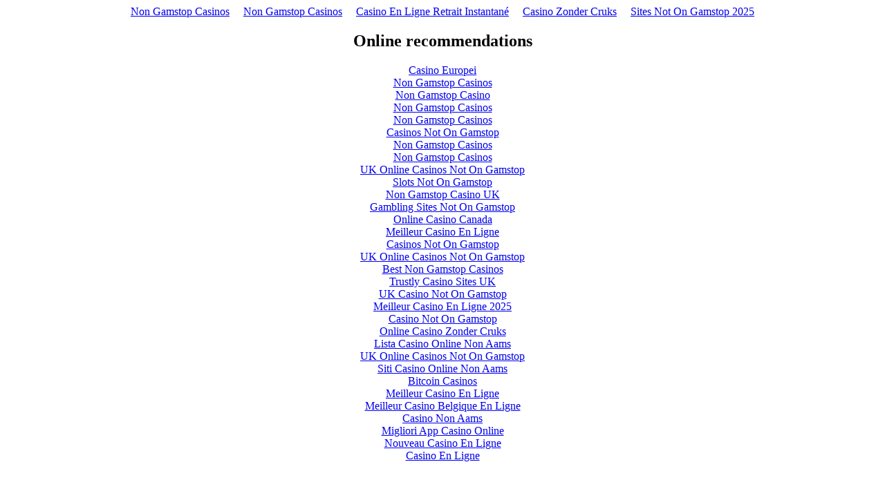

--- FILE ---
content_type: text/html; charset=utf-8
request_url: https://ccurtisfinancial.com/partners-program/none.html
body_size: 2157
content:
<!DOCTYPE html><html lang="en"><head>
	<meta http-equiv="Content-Type" content="text/html; charset=UTF-8"/>
<meta name="viewport" content="width=device-width,initial-scale=1"/><link rel="shortcut icon" href="data:image/x-icon;," type="image/x-icon"/><title></title>
	<link rel="canonical" href="https://ccurtisfinancial.com/partners-program/none.html" />
<noscript><style>#content-main{display:none}</style><div>For full functionality of this site it is necessary to enable JavaScript. Here are the <a target="_blank" rel="noopener noreferrer" href="https://www.enable-javascript.com/">instructions how to enable JavaScript in your web browser</a>.</div></noscript><script type="application/javascript">window.LANDER_SYSTEM="PW"</script></head><body><div style="text-align: center;"><a href="https://gdalabel.org.uk/" style="padding: 5px 10px;">Non Gamstop Casinos</a><a href="https://www.wyedeantourism.co.uk/" style="padding: 5px 10px;">Non Gamstop Casinos</a><a href="https://www.infoenergie-occitanie.org/" style="padding: 5px 10px;">Casino En Ligne Retrait Instantané</a><a href="https://www.liftmetrix.com/" style="padding: 5px 10px;">Casino Zonder Cruks</a><a href="https://www.thebrexitparty.org/" style="padding: 5px 10px;">Sites Not On Gamstop 2025</a></div><div id="contentMain"></div><script>!function(e){function r(r){for(var n,a,i=r[0],l=r[1],p=r[2],c=0,s=[];c<i.length;c++)a=i[c],Object.prototype.hasOwnProperty.call(o,a)&&o[a]&&s.push(o[a][0]),o[a]=0;for(n in l)Object.prototype.hasOwnProperty.call(l,n)&&(e[n]=l[n]);for(f&&f(r);s.length;)s.shift()();return u.push.apply(u,p||[]),t()}function t(){for(var e,r=0;r<u.length;r++){for(var t=u[r],n=!0,i=1;i<t.length;i++){var l=t[i];0!==o[l]&&(n=!1)}n&&(u.splice(r--,1),e=a(a.s=t[0]))}return e}var n={},o={1:0},u=[];function a(r){if(n[r])return n[r].exports;var t=n[r]={i:r,l:!1,exports:{}};return e[r].call(t.exports,t,t.exports,a),t.l=!0,t.exports}a.m=e,a.c=n,a.d=function(e,r,t){a.o(e,r)||Object.defineProperty(e,r,{enumerable:!0,get:t})},a.r=function(e){"undefined"!=typeof Symbol&&Symbol.toStringTag&&Object.defineProperty(e,Symbol.toStringTag,{value:"Module"}),Object.defineProperty(e,"__esModule",{value:!0})},a.t=function(e,r){if(1&r&&(e=a(e)),8&r)return e;if(4&r&&"object"==typeof e&&e&&e.__esModule)return e;var t=Object.create(null);if(a.r(t),Object.defineProperty(t,"default",{enumerable:!0,value:e}),2&r&&"string"!=typeof e)for(var n in e)a.d(t,n,function(r){return e[r]}.bind(null,n));return t},a.n=function(e){var r=e&&e.__esModule?function(){return e.default}:function(){return e};return a.d(r,"a",r),r},a.o=function(e,r){return Object.prototype.hasOwnProperty.call(e,r)},a.p="https://img1.wsimg.com/parking-lander/";var i=this["webpackJsonpparking-lander"]=this["webpackJsonpparking-lander"]||[],l=i.push.bind(i);i.push=r,i=i.slice();for(var p=0;p<i.length;p++)r(i[p]);var f=l;t()}([])</script><script src="../parking-lander/static/js/2.a0b81bff.chunk.js"></script><script src="../parking-lander/static/js/main.31e47cc9.chunk.js"></script><div style="text-align:center"><h2>Online recommendations</h2><ul style="list-style:none;padding-left:0"><li><a href="https://leaddogmarketing.com/">Casino Europei</a></li><li><a href="https://www.rbgkew.org.uk/">Non Gamstop Casinos</a></li><li><a href="https://www.rotaro.co.uk/">Non Gamstop Casino</a></li><li><a href="https://www.squarebox.co.uk/">Non Gamstop Casinos</a></li><li><a href="https://uk-sobs.org.uk/">Non Gamstop Casinos</a></li><li><a href="https://tescobagsofhelp.org.uk/">Casinos Not On Gamstop</a></li><li><a href="https://www.face-online.org.uk/">Non Gamstop Casinos</a></li><li><a href="https://www.clintoncards.co.uk/">Non Gamstop Casinos</a></li><li><a href="https://www.continuitycentral.com/non-gamstop-casinos">UK Online Casinos Not On Gamstop</a></li><li><a href="https://nva.org.uk/">Slots Not On Gamstop</a></li><li><a href="https://everythinggeneticltd.co.uk/casinos-not-on-gamstop/">Non Gamstop Casino UK</a></li><li><a href="https://voice4change-england.com/non-gamstop-casinos/">Gambling Sites Not On Gamstop</a></li><li><a href="https://torontosversion.com/">Online Casino Canada</a></li><li><a href="https://www.lekiosqueauxcanards.com/">Meilleur Casino En Ligne</a></li><li><a href="https://www.wycombewanderers.co.uk/">Casinos Not On Gamstop</a></li><li><a href="https://www.smallcharityweek.com/">UK Online Casinos Not On Gamstop</a></li><li><a href="https://www.trada.co.uk/">Best Non Gamstop Casinos</a></li><li><a href="https://hashbrum.co.uk/">Trustly Casino Sites UK</a></li><li><a href="https://www.fictionuncovered.co.uk/">UK Casino Not On Gamstop</a></li><li><a href="https://www.reseauconsigne.com/">Meilleur Casino En Ligne 2025</a></li><li><a href="https://www.thehotelcollection.co.uk/">Casino Not On Gamstop</a></li><li><a href="https://www.malaysiasite.nl/">Online Casino Zonder Cruks</a></li><li><a href="https://theybuyforyou.eu/">Lista Casino Online Non Aams</a></li><li><a href="https://www.uberrock.co.uk/">UK Online Casinos Not On Gamstop</a></li><li><a href="https://www.legvalue.eu/">Siti Casino Online Non Aams</a></li><li><a href="https://www.cnrm-game.fr/">Bitcoin Casinos</a></li><li><a href="https://eutmmali.eu/">Meilleur Casino En Ligne</a></li><li><a href="https://www.etno.be/">Meilleur Casino Belgique En Ligne</a></li><li><a href="https://rcdc.it/">Casino Non Aams</a></li><li><a href="https://www.progettoasco.it/">Migliori App Casino Online</a></li><li><a href="https://www.vegan-france.fr/">Nouveau Casino En Ligne</a></li><li><a href="https://www.pontdarc-ardeche.fr/">Casino En Ligne</a></li></ul></div><script defer src="https://static.cloudflareinsights.com/beacon.min.js/vcd15cbe7772f49c399c6a5babf22c1241717689176015" integrity="sha512-ZpsOmlRQV6y907TI0dKBHq9Md29nnaEIPlkf84rnaERnq6zvWvPUqr2ft8M1aS28oN72PdrCzSjY4U6VaAw1EQ==" data-cf-beacon='{"version":"2024.11.0","token":"1b0da8daa4f34ce09d5891a44a69408f","r":1,"server_timing":{"name":{"cfCacheStatus":true,"cfEdge":true,"cfExtPri":true,"cfL4":true,"cfOrigin":true,"cfSpeedBrain":true},"location_startswith":null}}' crossorigin="anonymous"></script>
</body></html>

--- FILE ---
content_type: application/javascript
request_url: https://ccurtisfinancial.com/parking-lander/static/js/2.a0b81bff.chunk.js
body_size: 123230
content:
/*! For license information please see 2.a0b81bff.chunk.js.LICENSE.txt */
(this["webpackJsonpparking-lander"]=this["webpackJsonpparking-lander"]||[]).push([[2],[function(e,t,n){"use strict";e.exports=n(473)},function(e,t,n){var r=n(3),o=n(30).f,i=n(46),a=n(29),u=n(122),l=n(166),c=n(86);e.exports=function(e,t){var n,s,f,p,d,h=e.target,y=e.global,v=e.stat;if(n=y?r:v?r[h]||u(h,{}):(r[h]||{}).prototype)for(s in t){if(p=t[s],f=e.noTargetGet?(d=o(n,s))&&d.value:n[s],!c(y?s:h+(v?".":"#")+s,e.forced)&&void 0!==f){if(typeof p==typeof f)continue;l(p,f)}(e.sham||f&&f.sham)&&i(p,"sham",!0),a(n,s,p,e)}}},function(e,t,n){"use strict";n.d(t,"b",(function(){return o})),n.d(t,"a",(function(){return i})),n.d(t,"c",(function(){return a})),n.d(t,"d",(function(){return u}));var r=function(e,t){return(r=Object.setPrototypeOf||{__proto__:[]}instanceof Array&&function(e,t){e.__proto__=t}||function(e,t){for(var n in t)Object.prototype.hasOwnProperty.call(t,n)&&(e[n]=t[n])})(e,t)};function o(e,t){if("function"!==typeof t&&null!==t)throw new TypeError("Class extends value "+String(t)+" is not a constructor or null");function n(){this.constructor=e}r(e,t),e.prototype=null===t?Object.create(t):(n.prototype=t.prototype,new n)}var i=function(){return(i=Object.assign||function(e){for(var t,n=1,r=arguments.length;n<r;n++)for(var o in t=arguments[n])Object.prototype.hasOwnProperty.call(t,o)&&(e[o]=t[o]);return e}).apply(this,arguments)};function a(e,t){var n={};for(var r in e)Object.prototype.hasOwnProperty.call(e,r)&&t.indexOf(r)<0&&(n[r]=e[r]);if(null!=e&&"function"===typeof Object.getOwnPropertySymbols){var o=0;for(r=Object.getOwnPropertySymbols(e);o<r.length;o++)t.indexOf(r[o])<0&&Object.prototype.propertyIsEnumerable.call(e,r[o])&&(n[r[o]]=e[r[o]])}return n}Object.create;function u(e,t,n){if(n||2===arguments.length)for(var r,o=0,i=t.length;o<i;o++)!r&&o in t||(r||(r=Array.prototype.slice.call(t,0,o)),r[o]=t[o]);return e.concat(r||Array.prototype.slice.call(t))}Object.create},function(e,t,n){(function(t){var n=function(e){return e&&e.Math==Math&&e};e.exports=n("object"==typeof globalThis&&globalThis)||n("object"==typeof window&&window)||n("object"==typeof self&&self)||n("object"==typeof t&&t)||function(){return this}()||Function("return this")()}).call(this,n(120))},function(e,t,n){var r=n(3),o=n(12),i=r.String,a=r.TypeError;e.exports=function(e){if(o(e))return e;throw a(i(e)+" is not an object")}},function(e,t){e.exports=function(e){try{return!!e()}catch(t){return!0}}},function(e,t){var n=Function.prototype,r=n.bind,o=n.call,i=r&&r.bind(o);e.exports=r?function(e){return e&&i(o,e)}:function(e){return e&&function(){return o.apply(e,arguments)}}},function(e,t){var n=Function.prototype.call;e.exports=n.bind?n.bind(n):function(){return n.apply(n,arguments)}},function(e,t){e.exports=!1},function(e,t,n){"use strict";n.d(t,"b",(function(){return r})),n.d(t,"a",(function(){return i})),n.d(t,"h",(function(){return a})),n.d(t,"d",(function(){return u})),n.d(t,"f",(function(){return l})),n.d(t,"c",(function(){return c})),n.d(t,"e",(function(){return s})),n.d(t,"g",(function(){return f}));var r,o=n(2);!function(e){e.FORMAT_ERROR="FORMAT_ERROR",e.UNSUPPORTED_FORMATTER="UNSUPPORTED_FORMATTER",e.INVALID_CONFIG="INVALID_CONFIG",e.MISSING_DATA="MISSING_DATA",e.MISSING_TRANSLATION="MISSING_TRANSLATION"}(r||(r={}));var i=function(e){function t(n,r,o){var i=this,a=o?o instanceof Error?o:new Error(String(o)):void 0;return(i=e.call(this,"[@formatjs/intl Error "+n+"] "+r+" \n"+(a?"\n"+a.message+"\n"+a.stack:""))||this).code=n,"function"===typeof Error.captureStackTrace&&Error.captureStackTrace(i,t),i}return Object(o.b)(t,e),t}(Error),a=function(e){function t(t,n){return e.call(this,r.UNSUPPORTED_FORMATTER,t,n)||this}return Object(o.b)(t,e),t}(i),u=function(e){function t(t,n){return e.call(this,r.INVALID_CONFIG,t,n)||this}return Object(o.b)(t,e),t}(i),l=function(e){function t(t,n){return e.call(this,r.MISSING_DATA,t,n)||this}return Object(o.b)(t,e),t}(i),c=function(e){function t(t,n,o){return e.call(this,r.FORMAT_ERROR,t+" \nLocale: "+n+"\n",o)||this}return Object(o.b)(t,e),t}(i),s=function(e){function t(t,n,r,o){var i=e.call(this,t+" \nMessageID: "+(null===r||void 0===r?void 0:r.id)+"\nDefault Message: "+(null===r||void 0===r?void 0:r.defaultMessage)+"\nDescription: "+(null===r||void 0===r?void 0:r.description)+" \n",n,o)||this;return i.descriptor=r,i}return Object(o.b)(t,e),t}(c),f=function(e){function t(t,n){var o=e.call(this,r.MISSING_TRANSLATION,'Missing message: "'+t.id+'" for locale "'+n+'", using '+(t.defaultMessage?"default message":"id")+" as fallback.")||this;return o.descriptor=t,o}return Object(o.b)(t,e),t}(i)},function(e,t,n){var r=n(3),o=n(16),i=n(82),a=r.TypeError;e.exports=function(e){if(o(e))return e;throw a(i(e)+" is not a function")}},function(e,t,n){var r=n(3),o=n(22),i=n(7),a=n(4),u=n(82),l=n(131),c=n(27),s=n(49),f=n(72),p=n(88),d=n(171),h=r.TypeError,y=function(e,t){this.stopped=e,this.result=t},v=y.prototype;e.exports=function(e,t,n){var r,m,g,b,E,w,T,x=n&&n.that,S=!(!n||!n.AS_ENTRIES),O=!(!n||!n.IS_ITERATOR),k=!(!n||!n.INTERRUPTED),_=o(t,x),A=function(e){return r&&d(r,"normal",e),new y(!0,e)},P=function(e){return S?(a(e),k?_(e[0],e[1],A):_(e[0],e[1])):k?_(e,A):_(e)};if(O)r=e;else{if(!(m=p(e)))throw h(u(e)+" is not iterable");if(l(m)){for(g=0,b=c(e);b>g;g++)if((E=P(e[g]))&&s(v,E))return E;return new y(!1)}r=f(e,m)}for(w=r.next;!(T=i(w,r)).done;){try{E=P(T.value)}catch(R){d(r,"throw",R)}if("object"==typeof E&&E&&s(v,E))return E}return new y(!1)}},function(e,t,n){var r=n(16);e.exports=function(e){return"object"==typeof e?null!==e:r(e)}},function(e,t,n){"use strict";function r(e,t,n){return t in e?Object.defineProperty(e,t,{value:n,enumerable:!0,configurable:!0,writable:!0}):e[t]=n,e}function o(e,t){var n=Object.keys(e);if(Object.getOwnPropertySymbols){var r=Object.getOwnPropertySymbols(e);t&&(r=r.filter((function(t){return Object.getOwnPropertyDescriptor(e,t).enumerable}))),n.push.apply(n,r)}return n}function i(e){for(var t=1;t<arguments.length;t++){var n=null!=arguments[t]?arguments[t]:{};t%2?o(Object(n),!0).forEach((function(t){r(e,t,n[t])})):Object.getOwnPropertyDescriptors?Object.defineProperties(e,Object.getOwnPropertyDescriptors(n)):o(Object(n)).forEach((function(t){Object.defineProperty(e,t,Object.getOwnPropertyDescriptor(n,t))}))}return e}n.d(t,"a",(function(){return i}))},function(e,t,n){var r=n(3),o=n(94),i=n(19),a=n(80),u=n(123),l=n(158),c=o("wks"),s=r.Symbol,f=s&&s.for,p=l?s:s&&s.withoutSetter||a;e.exports=function(e){if(!i(c,e)||!u&&"string"!=typeof c[e]){var t="Symbol."+e;u&&i(s,e)?c[e]=s[e]:c[e]=l&&f?f(t):p(t)}return c[e]}},function(e,t,n){"use strict";var r,o,i,a=n(205),u=n(17),l=n(3),c=n(16),s=n(12),f=n(19),p=n(66),d=n(82),h=n(46),y=n(29),v=n(21).f,m=n(49),g=n(47),b=n(64),E=n(14),w=n(80),T=l.Int8Array,x=T&&T.prototype,S=l.Uint8ClampedArray,O=S&&S.prototype,k=T&&g(T),_=x&&g(x),A=Object.prototype,P=l.TypeError,R=E("toStringTag"),I=w("TYPED_ARRAY_TAG"),N=w("TYPED_ARRAY_CONSTRUCTOR"),j=a&&!!b&&"Opera"!==p(l.opera),C=!1,M={Int8Array:1,Uint8Array:1,Uint8ClampedArray:1,Int16Array:2,Uint16Array:2,Int32Array:4,Uint32Array:4,Float32Array:4,Float64Array:8},L={BigInt64Array:8,BigUint64Array:8},F=function(e){if(!s(e))return!1;var t=p(e);return f(M,t)||f(L,t)};for(r in M)(i=(o=l[r])&&o.prototype)?h(i,N,o):j=!1;for(r in L)(i=(o=l[r])&&o.prototype)&&h(i,N,o);if((!j||!c(k)||k===Function.prototype)&&(k=function(){throw P("Incorrect invocation")},j))for(r in M)l[r]&&b(l[r],k);if((!j||!_||_===A)&&(_=k.prototype,j))for(r in M)l[r]&&b(l[r].prototype,_);if(j&&g(O)!==_&&b(O,_),u&&!f(_,R))for(r in C=!0,v(_,R,{get:function(){return s(this)?this[I]:void 0}}),M)l[r]&&h(l[r],I,r);e.exports={NATIVE_ARRAY_BUFFER_VIEWS:j,TYPED_ARRAY_CONSTRUCTOR:N,TYPED_ARRAY_TAG:C&&I,aTypedArray:function(e){if(F(e))return e;throw P("Target is not a typed array")},aTypedArrayConstructor:function(e){if(c(e)&&(!b||m(k,e)))return e;throw P(d(e)+" is not a typed array constructor")},exportTypedArrayMethod:function(e,t,n){if(u){if(n)for(var r in M){var o=l[r];if(o&&f(o.prototype,e))try{delete o.prototype[e]}catch(i){}}_[e]&&!n||y(_,e,n?t:j&&x[e]||t)}},exportTypedArrayStaticMethod:function(e,t,n){var r,o;if(u){if(b){if(n)for(r in M)if((o=l[r])&&f(o,e))try{delete o[e]}catch(i){}if(k[e]&&!n)return;try{return y(k,e,n?t:j&&k[e]||t)}catch(i){}}for(r in M)!(o=l[r])||o[e]&&!n||y(o,e,t)}},isView:function(e){if(!s(e))return!1;var t=p(e);return"DataView"===t||f(M,t)||f(L,t)},isTypedArray:F,TypedArray:k,TypedArrayPrototype:_}},function(e,t){e.exports=function(e){return"function"==typeof e}},function(e,t,n){var r=n(5);e.exports=!r((function(){return 7!=Object.defineProperty({},1,{get:function(){return 7}})[1]}))},function(e,t,n){var r=n(3),o=n(66),i=r.String;e.exports=function(e){if("Symbol"===o(e))throw TypeError("Cannot convert a Symbol value to a string");return i(e)}},function(e,t,n){var r=n(6),o=n(20),i=r({}.hasOwnProperty);e.exports=Object.hasOwn||function(e,t){return i(o(e),t)}},function(e,t,n){var r=n(3),o=n(35),i=r.Object;e.exports=function(e){return i(o(e))}},function(e,t,n){var r=n(3),o=n(17),i=n(160),a=n(4),u=n(57),l=r.TypeError,c=Object.defineProperty;t.f=o?c:function(e,t,n){if(a(e),t=u(t),a(n),i)try{return c(e,t,n)}catch(r){}if("get"in n||"set"in n)throw l("Accessors not supported");return"value"in n&&(e[t]=n.value),e}},function(e,t,n){var r=n(6),o=n(10),i=r(r.bind);e.exports=function(e,t){return o(e),void 0===t?e:i?i(e,t):function(){return e.apply(t,arguments)}}},function(e,t,n){var r=n(3),o=n(16),i=function(e){return o(e)?e:void 0};e.exports=function(e,t){return arguments.length<2?i(r[e]):r[e]&&r[e][t]}},function(e,t,n){"use strict";function r(e,t){var n=t&&t.cache?t.cache:s,r=t&&t.serializer?t.serializer:l;return(t&&t.strategy?t.strategy:u)(e,{cache:n,serializer:r})}function o(e,t,n,r){var o,i=null==(o=r)||"number"===typeof o||"boolean"===typeof o?r:n(r),a=t.get(i);return"undefined"===typeof a&&(a=e.call(this,r),t.set(i,a)),a}function i(e,t,n){var r=Array.prototype.slice.call(arguments,3),o=n(r),i=t.get(o);return"undefined"===typeof i&&(i=e.apply(this,r),t.set(o,i)),i}function a(e,t,n,r,o){return n.bind(t,e,r,o)}function u(e,t){return a(e,this,1===e.length?o:i,t.cache.create(),t.serializer)}n.d(t,"a",(function(){return r})),n.d(t,"b",(function(){return f}));var l=function(){return JSON.stringify(arguments)};function c(){this.cache=Object.create(null)}c.prototype.get=function(e){return this.cache[e]},c.prototype.set=function(e,t){this.cache[e]=t};var s={create:function(){return new c}},f={variadic:function(e,t){return a(e,this,i,t.cache.create(),t.serializer)},monadic:function(e,t){return a(e,this,o,t.cache.create(),t.serializer)}}},function(e,t,n){"use strict";function r(e,t){if(!(e instanceof t))throw new TypeError("Cannot call a class as a function")}n.d(t,"a",(function(){return r}))},function(e,t,n){"use strict";n.d(t,"d",(function(){return u})),n.d(t,"a",(function(){return l})),n.d(t,"c",(function(){return c})),n.d(t,"b",(function(){return f})),n.d(t,"e",(function(){return p}));var r=n(2),o=n(544),i=n(24),a=n(9);function u(e,t,n){return void 0===n&&(n={}),t.reduce((function(t,r){return r in e?t[r]=e[r]:r in n&&(t[r]=n[r]),t}),{})}var l={formats:{},messages:{},timeZone:void 0,defaultLocale:"en",defaultFormats:{},fallbackOnEmptyString:!0,onError:function(e){0}};function c(){return{dateTime:{},number:{},message:{},relativeTime:{},pluralRules:{},list:{},displayNames:{}}}function s(e){return{create:function(){return{get:function(t){return e[t]},set:function(t,n){e[t]=n}}}}}function f(e){void 0===e&&(e={dateTime:{},number:{},message:{},relativeTime:{},pluralRules:{},list:{},displayNames:{}});var t=Intl.RelativeTimeFormat,n=Intl.ListFormat,a=Intl.DisplayNames,u=Object(i.a)((function(){for(var e,t=[],n=0;n<arguments.length;n++)t[n]=arguments[n];return new((e=Intl.DateTimeFormat).bind.apply(e,Object(r.d)([void 0],t,!1)))}),{cache:s(e.dateTime),strategy:i.b.variadic}),l=Object(i.a)((function(){for(var e,t=[],n=0;n<arguments.length;n++)t[n]=arguments[n];return new((e=Intl.NumberFormat).bind.apply(e,Object(r.d)([void 0],t,!1)))}),{cache:s(e.number),strategy:i.b.variadic}),c=Object(i.a)((function(){for(var e,t=[],n=0;n<arguments.length;n++)t[n]=arguments[n];return new((e=Intl.PluralRules).bind.apply(e,Object(r.d)([void 0],t,!1)))}),{cache:s(e.pluralRules),strategy:i.b.variadic});return{getDateTimeFormat:u,getNumberFormat:l,getMessageFormat:Object(i.a)((function(e,t,n,i){return new o.a(e,t,n,Object(r.a)({formatters:{getNumberFormat:l,getDateTimeFormat:u,getPluralRules:c}},i||{}))}),{cache:s(e.message),strategy:i.b.variadic}),getRelativeTimeFormat:Object(i.a)((function(){for(var e=[],n=0;n<arguments.length;n++)e[n]=arguments[n];return new(t.bind.apply(t,Object(r.d)([void 0],e,!1)))}),{cache:s(e.relativeTime),strategy:i.b.variadic}),getPluralRules:c,getListFormat:Object(i.a)((function(){for(var e=[],t=0;t<arguments.length;t++)e[t]=arguments[t];return new(n.bind.apply(n,Object(r.d)([void 0],e,!1)))}),{cache:s(e.list),strategy:i.b.variadic}),getDisplayNames:Object(i.a)((function(){for(var e=[],t=0;t<arguments.length;t++)e[t]=arguments[t];return new(a.bind.apply(a,Object(r.d)([void 0],e,!1)))}),{cache:s(e.displayNames),strategy:i.b.variadic})}}function p(e,t,n,r){var o,i=e&&e[t];if(i&&(o=i[n]),o)return o;r(new a.h("No "+t+" format named: "+n))}},function(e,t,n){var r=n(45);e.exports=function(e){return r(e.length)}},function(e,t,n){"use strict";n.d(t,"m",(function(){return ne})),n.d(t,"a",(function(){return o})),n.d(t,"e",(function(){return u})),n.d(t,"b",(function(){return l})),n.d(t,"f",(function(){return c})),n.d(t,"c",(function(){return s})),n.d(t,"l",(function(){return f})),n.d(t,"j",(function(){return p})),n.d(t,"h",(function(){return d})),n.d(t,"i",(function(){return h})),n.d(t,"k",(function(){return y})),n.d(t,"g",(function(){return v})),n.d(t,"d",(function(){return m}));var r,o,i,a=n(2);function u(e){return e.type===o.literal}function l(e){return e.type===o.argument}function c(e){return e.type===o.number}function s(e){return e.type===o.date}function f(e){return e.type===o.time}function p(e){return e.type===o.select}function d(e){return e.type===o.plural}function h(e){return e.type===o.pound}function y(e){return e.type===o.tag}function v(e){return!(!e||"object"!==typeof e||e.type!==i.number)}function m(e){return!(!e||"object"!==typeof e||e.type!==i.dateTime)}!function(e){e[e.EXPECT_ARGUMENT_CLOSING_BRACE=1]="EXPECT_ARGUMENT_CLOSING_BRACE",e[e.EMPTY_ARGUMENT=2]="EMPTY_ARGUMENT",e[e.MALFORMED_ARGUMENT=3]="MALFORMED_ARGUMENT",e[e.EXPECT_ARGUMENT_TYPE=4]="EXPECT_ARGUMENT_TYPE",e[e.INVALID_ARGUMENT_TYPE=5]="INVALID_ARGUMENT_TYPE",e[e.EXPECT_ARGUMENT_STYLE=6]="EXPECT_ARGUMENT_STYLE",e[e.INVALID_NUMBER_SKELETON=7]="INVALID_NUMBER_SKELETON",e[e.INVALID_DATE_TIME_SKELETON=8]="INVALID_DATE_TIME_SKELETON",e[e.EXPECT_NUMBER_SKELETON=9]="EXPECT_NUMBER_SKELETON",e[e.EXPECT_DATE_TIME_SKELETON=10]="EXPECT_DATE_TIME_SKELETON",e[e.UNCLOSED_QUOTE_IN_ARGUMENT_STYLE=11]="UNCLOSED_QUOTE_IN_ARGUMENT_STYLE",e[e.EXPECT_SELECT_ARGUMENT_OPTIONS=12]="EXPECT_SELECT_ARGUMENT_OPTIONS",e[e.EXPECT_PLURAL_ARGUMENT_OFFSET_VALUE=13]="EXPECT_PLURAL_ARGUMENT_OFFSET_VALUE",e[e.INVALID_PLURAL_ARGUMENT_OFFSET_VALUE=14]="INVALID_PLURAL_ARGUMENT_OFFSET_VALUE",e[e.EXPECT_SELECT_ARGUMENT_SELECTOR=15]="EXPECT_SELECT_ARGUMENT_SELECTOR",e[e.EXPECT_PLURAL_ARGUMENT_SELECTOR=16]="EXPECT_PLURAL_ARGUMENT_SELECTOR",e[e.EXPECT_SELECT_ARGUMENT_SELECTOR_FRAGMENT=17]="EXPECT_SELECT_ARGUMENT_SELECTOR_FRAGMENT",e[e.EXPECT_PLURAL_ARGUMENT_SELECTOR_FRAGMENT=18]="EXPECT_PLURAL_ARGUMENT_SELECTOR_FRAGMENT",e[e.INVALID_PLURAL_ARGUMENT_SELECTOR=19]="INVALID_PLURAL_ARGUMENT_SELECTOR",e[e.DUPLICATE_PLURAL_ARGUMENT_SELECTOR=20]="DUPLICATE_PLURAL_ARGUMENT_SELECTOR",e[e.DUPLICATE_SELECT_ARGUMENT_SELECTOR=21]="DUPLICATE_SELECT_ARGUMENT_SELECTOR",e[e.MISSING_OTHER_CLAUSE=22]="MISSING_OTHER_CLAUSE",e[e.INVALID_TAG=23]="INVALID_TAG",e[e.INVALID_TAG_NAME=25]="INVALID_TAG_NAME",e[e.UNMATCHED_CLOSING_TAG=26]="UNMATCHED_CLOSING_TAG",e[e.UNCLOSED_TAG=27]="UNCLOSED_TAG"}(r||(r={})),function(e){e[e.literal=0]="literal",e[e.argument=1]="argument",e[e.number=2]="number",e[e.date=3]="date",e[e.time=4]="time",e[e.select=5]="select",e[e.plural=6]="plural",e[e.pound=7]="pound",e[e.tag=8]="tag"}(o||(o={})),function(e){e[e.number=0]="number",e[e.dateTime=1]="dateTime"}(i||(i={}));var g=/[ \xA0\u1680\u2000-\u200A\u202F\u205F\u3000]/,b=/(?:[Eec]{1,6}|G{1,5}|[Qq]{1,5}|(?:[yYur]+|U{1,5})|[ML]{1,5}|d{1,2}|D{1,3}|F{1}|[abB]{1,5}|[hkHK]{1,2}|w{1,2}|W{1}|m{1,2}|s{1,2}|[zZOvVxX]{1,4})(?=([^']*'[^']*')*[^']*$)/g;function E(e){var t={};return e.replace(b,(function(e){var n=e.length;switch(e[0]){case"G":t.era=4===n?"long":5===n?"narrow":"short";break;case"y":t.year=2===n?"2-digit":"numeric";break;case"Y":case"u":case"U":case"r":throw new RangeError("`Y/u/U/r` (year) patterns are not supported, use `y` instead");case"q":case"Q":throw new RangeError("`q/Q` (quarter) patterns are not supported");case"M":case"L":t.month=["numeric","2-digit","short","long","narrow"][n-1];break;case"w":case"W":throw new RangeError("`w/W` (week) patterns are not supported");case"d":t.day=["numeric","2-digit"][n-1];break;case"D":case"F":case"g":throw new RangeError("`D/F/g` (day) patterns are not supported, use `d` instead");case"E":t.weekday=4===n?"short":5===n?"narrow":"short";break;case"e":if(n<4)throw new RangeError("`e..eee` (weekday) patterns are not supported");t.weekday=["short","long","narrow","short"][n-4];break;case"c":if(n<4)throw new RangeError("`c..ccc` (weekday) patterns are not supported");t.weekday=["short","long","narrow","short"][n-4];break;case"a":t.hour12=!0;break;case"b":case"B":throw new RangeError("`b/B` (period) patterns are not supported, use `a` instead");case"h":t.hourCycle="h12",t.hour=["numeric","2-digit"][n-1];break;case"H":t.hourCycle="h23",t.hour=["numeric","2-digit"][n-1];break;case"K":t.hourCycle="h11",t.hour=["numeric","2-digit"][n-1];break;case"k":t.hourCycle="h24",t.hour=["numeric","2-digit"][n-1];break;case"j":case"J":case"C":throw new RangeError("`j/J/C` (hour) patterns are not supported, use `h/H/K/k` instead");case"m":t.minute=["numeric","2-digit"][n-1];break;case"s":t.second=["numeric","2-digit"][n-1];break;case"S":case"A":throw new RangeError("`S/A` (second) patterns are not supported, use `s` instead");case"z":t.timeZoneName=n<4?"short":"long";break;case"Z":case"O":case"v":case"V":case"X":case"x":throw new RangeError("`Z/O/v/V/X/x` (timeZone) patterns are not supported, use `z` instead")}return""})),t}var w=/[\t-\r \x85\u200E\u200F\u2028\u2029]/i;var T,x=/^\.(?:(0+)(\*)?|(#+)|(0+)(#+))$/g,S=/^(@+)?(\+|#+)?[rs]?$/g,O=/(\*)(0+)|(#+)(0+)|(0+)/g,k=/^(0+)$/;function _(e){var t={};return"r"===e[e.length-1]?t.roundingPriority="morePrecision":"s"===e[e.length-1]&&(t.roundingPriority="lessPrecision"),e.replace(S,(function(e,n,r){return"string"!==typeof r?(t.minimumSignificantDigits=n.length,t.maximumSignificantDigits=n.length):"+"===r?t.minimumSignificantDigits=n.length:"#"===n[0]?t.maximumSignificantDigits=n.length:(t.minimumSignificantDigits=n.length,t.maximumSignificantDigits=n.length+("string"===typeof r?r.length:0)),""})),t}function A(e){switch(e){case"sign-auto":return{signDisplay:"auto"};case"sign-accounting":case"()":return{currencySign:"accounting"};case"sign-always":case"+!":return{signDisplay:"always"};case"sign-accounting-always":case"()!":return{signDisplay:"always",currencySign:"accounting"};case"sign-except-zero":case"+?":return{signDisplay:"exceptZero"};case"sign-accounting-except-zero":case"()?":return{signDisplay:"exceptZero",currencySign:"accounting"};case"sign-never":case"+_":return{signDisplay:"never"}}}function P(e){var t;if("E"===e[0]&&"E"===e[1]?(t={notation:"engineering"},e=e.slice(2)):"E"===e[0]&&(t={notation:"scientific"},e=e.slice(1)),t){var n=e.slice(0,2);if("+!"===n?(t.signDisplay="always",e=e.slice(2)):"+?"===n&&(t.signDisplay="exceptZero",e=e.slice(2)),!k.test(e))throw new Error("Malformed concise eng/scientific notation");t.minimumIntegerDigits=e.length}return t}function R(e){var t=A(e);return t||{}}function I(e){for(var t={},n=0,r=e;n<r.length;n++){var o=r[n];switch(o.stem){case"percent":case"%":t.style="percent";continue;case"%x100":t.style="percent",t.scale=100;continue;case"currency":t.style="currency",t.currency=o.options[0];continue;case"group-off":case",_":t.useGrouping=!1;continue;case"precision-integer":case".":t.maximumFractionDigits=0;continue;case"measure-unit":case"unit":t.style="unit",t.unit=o.options[0].replace(/^(.*?)-/,"");continue;case"compact-short":case"K":t.notation="compact",t.compactDisplay="short";continue;case"compact-long":case"KK":t.notation="compact",t.compactDisplay="long";continue;case"scientific":t=Object(a.a)(Object(a.a)(Object(a.a)({},t),{notation:"scientific"}),o.options.reduce((function(e,t){return Object(a.a)(Object(a.a)({},e),R(t))}),{}));continue;case"engineering":t=Object(a.a)(Object(a.a)(Object(a.a)({},t),{notation:"engineering"}),o.options.reduce((function(e,t){return Object(a.a)(Object(a.a)({},e),R(t))}),{}));continue;case"notation-simple":t.notation="standard";continue;case"unit-width-narrow":t.currencyDisplay="narrowSymbol",t.unitDisplay="narrow";continue;case"unit-width-short":t.currencyDisplay="code",t.unitDisplay="short";continue;case"unit-width-full-name":t.currencyDisplay="name",t.unitDisplay="long";continue;case"unit-width-iso-code":t.currencyDisplay="symbol";continue;case"scale":t.scale=parseFloat(o.options[0]);continue;case"integer-width":if(o.options.length>1)throw new RangeError("integer-width stems only accept a single optional option");o.options[0].replace(O,(function(e,n,r,o,i,a){if(n)t.minimumIntegerDigits=r.length;else{if(o&&i)throw new Error("We currently do not support maximum integer digits");if(a)throw new Error("We currently do not support exact integer digits")}return""}));continue}if(k.test(o.stem))t.minimumIntegerDigits=o.stem.length;else if(x.test(o.stem)){if(o.options.length>1)throw new RangeError("Fraction-precision stems only accept a single optional option");o.stem.replace(x,(function(e,n,r,o,i,a){return"*"===r?t.minimumFractionDigits=n.length:o&&"#"===o[0]?t.maximumFractionDigits=o.length:i&&a?(t.minimumFractionDigits=i.length,t.maximumFractionDigits=i.length+a.length):(t.minimumFractionDigits=n.length,t.maximumFractionDigits=n.length),""}));var i=o.options[0];"w"===i?t=Object(a.a)(Object(a.a)({},t),{trailingZeroDisplay:"stripIfInteger"}):i&&(t=Object(a.a)(Object(a.a)({},t),_(i)))}else if(S.test(o.stem))t=Object(a.a)(Object(a.a)({},t),_(o.stem));else{var u=A(o.stem);u&&(t=Object(a.a)(Object(a.a)({},t),u));var l=P(o.stem);l&&(t=Object(a.a)(Object(a.a)({},t),l))}}return t}var N=new RegExp("^"+g.source+"*"),j=new RegExp(g.source+"*$");function C(e,t){return{start:e,end:t}}var M=!!String.prototype.startsWith,L=!!String.fromCodePoint,F=!!Object.fromEntries,D=!!String.prototype.codePointAt,U=!!String.prototype.trimStart,z=!!String.prototype.trimEnd,B=!!Number.isSafeInteger?Number.isSafeInteger:function(e){return"number"===typeof e&&isFinite(e)&&Math.floor(e)===e&&Math.abs(e)<=9007199254740991},V=!0;try{V="a"===(null===(T=Q("([^\\p{White_Space}\\p{Pattern_Syntax}]*)","yu").exec("a"))||void 0===T?void 0:T[0])}catch(re){V=!1}var G,W=M?function(e,t,n){return e.startsWith(t,n)}:function(e,t,n){return e.slice(n,n+t.length)===t},$=L?String.fromCodePoint:function(){for(var e=[],t=0;t<arguments.length;t++)e[t]=arguments[t];for(var n,r="",o=e.length,i=0;o>i;){if((n=e[i++])>1114111)throw RangeError(n+" is not a valid code point");r+=n<65536?String.fromCharCode(n):String.fromCharCode(55296+((n-=65536)>>10),n%1024+56320)}return r},H=F?Object.fromEntries:function(e){for(var t={},n=0,r=e;n<r.length;n++){var o=r[n],i=o[0],a=o[1];t[i]=a}return t},q=D?function(e,t){return e.codePointAt(t)}:function(e,t){var n=e.length;if(!(t<0||t>=n)){var r,o=e.charCodeAt(t);return o<55296||o>56319||t+1===n||(r=e.charCodeAt(t+1))<56320||r>57343?o:r-56320+(o-55296<<10)+65536}},X=U?function(e){return e.trimStart()}:function(e){return e.replace(N,"")},Y=z?function(e){return e.trimEnd()}:function(e){return e.replace(j,"")};function Q(e,t){return new RegExp(e,t)}if(V){var K=Q("([^\\p{White_Space}\\p{Pattern_Syntax}]*)","yu");G=function(e,t){var n;return K.lastIndex=t,null!==(n=K.exec(e)[1])&&void 0!==n?n:""}}else G=function(e,t){for(var n=[];;){var r=q(e,t);if(void 0===r||ee(r)||te(r))break;n.push(r),t+=r>=65536?2:1}return $.apply(void 0,n)};var Z=function(){function e(e,t){void 0===t&&(t={}),this.message=e,this.position={offset:0,line:1,column:1},this.ignoreTag=!!t.ignoreTag,this.requiresOtherClause=!!t.requiresOtherClause,this.shouldParseSkeletons=!!t.shouldParseSkeletons}return e.prototype.parse=function(){if(0!==this.offset())throw Error("parser can only be used once");return this.parseMessage(0,"",!1)},e.prototype.parseMessage=function(e,t,n){for(var i=[];!this.isEOF();){var a=this.char();if(123===a){if((u=this.parseArgument(e,n)).err)return u;i.push(u.val)}else{if(125===a&&e>0)break;if(35!==a||"plural"!==t&&"selectordinal"!==t){if(60===a&&!this.ignoreTag&&47===this.peek()){if(n)break;return this.error(r.UNMATCHED_CLOSING_TAG,C(this.clonePosition(),this.clonePosition()))}if(60===a&&!this.ignoreTag&&J(this.peek()||0)){if((u=this.parseTag(e,t)).err)return u;i.push(u.val)}else{var u;if((u=this.parseLiteral(e,t)).err)return u;i.push(u.val)}}else{var l=this.clonePosition();this.bump(),i.push({type:o.pound,location:C(l,this.clonePosition())})}}}return{val:i,err:null}},e.prototype.parseTag=function(e,t){var n=this.clonePosition();this.bump();var i=this.parseTagName();if(this.bumpSpace(),this.bumpIf("/>"))return{val:{type:o.literal,value:"<"+i+"/>",location:C(n,this.clonePosition())},err:null};if(this.bumpIf(">")){var a=this.parseMessage(e+1,t,!0);if(a.err)return a;var u=a.val,l=this.clonePosition();if(this.bumpIf("</")){if(this.isEOF()||!J(this.char()))return this.error(r.INVALID_TAG,C(l,this.clonePosition()));var c=this.clonePosition();return i!==this.parseTagName()?this.error(r.UNMATCHED_CLOSING_TAG,C(c,this.clonePosition())):(this.bumpSpace(),this.bumpIf(">")?{val:{type:o.tag,value:i,children:u,location:C(n,this.clonePosition())},err:null}:this.error(r.INVALID_TAG,C(l,this.clonePosition())))}return this.error(r.UNCLOSED_TAG,C(n,this.clonePosition()))}return this.error(r.INVALID_TAG,C(n,this.clonePosition()))},e.prototype.parseTagName=function(){var e,t=this.offset();for(this.bump();!this.isEOF()&&(45===(e=this.char())||46===e||e>=48&&e<=57||95===e||e>=97&&e<=122||e>=65&&e<=90||183==e||e>=192&&e<=214||e>=216&&e<=246||e>=248&&e<=893||e>=895&&e<=8191||e>=8204&&e<=8205||e>=8255&&e<=8256||e>=8304&&e<=8591||e>=11264&&e<=12271||e>=12289&&e<=55295||e>=63744&&e<=64975||e>=65008&&e<=65533||e>=65536&&e<=983039);)this.bump();return this.message.slice(t,this.offset())},e.prototype.parseLiteral=function(e,t){for(var n=this.clonePosition(),r="";;){var i=this.tryParseQuote(t);if(i)r+=i;else{var a=this.tryParseUnquoted(e,t);if(a)r+=a;else{var u=this.tryParseLeftAngleBracket();if(!u)break;r+=u}}}var l=C(n,this.clonePosition());return{val:{type:o.literal,value:r,location:l},err:null}},e.prototype.tryParseLeftAngleBracket=function(){return this.isEOF()||60!==this.char()||!this.ignoreTag&&(J(e=this.peek()||0)||47===e)?null:(this.bump(),"<");var e},e.prototype.tryParseQuote=function(e){if(this.isEOF()||39!==this.char())return null;switch(this.peek()){case 39:return this.bump(),this.bump(),"'";case 123:case 60:case 62:case 125:break;case 35:if("plural"===e||"selectordinal"===e)break;return null;default:return null}this.bump();var t=[this.char()];for(this.bump();!this.isEOF();){var n=this.char();if(39===n){if(39!==this.peek()){this.bump();break}t.push(39),this.bump()}else t.push(n);this.bump()}return $.apply(void 0,t)},e.prototype.tryParseUnquoted=function(e,t){if(this.isEOF())return null;var n=this.char();return 60===n||123===n||35===n&&("plural"===t||"selectordinal"===t)||125===n&&e>0?null:(this.bump(),$(n))},e.prototype.parseArgument=function(e,t){var n=this.clonePosition();if(this.bump(),this.bumpSpace(),this.isEOF())return this.error(r.EXPECT_ARGUMENT_CLOSING_BRACE,C(n,this.clonePosition()));if(125===this.char())return this.bump(),this.error(r.EMPTY_ARGUMENT,C(n,this.clonePosition()));var i=this.parseIdentifierIfPossible().value;if(!i)return this.error(r.MALFORMED_ARGUMENT,C(n,this.clonePosition()));if(this.bumpSpace(),this.isEOF())return this.error(r.EXPECT_ARGUMENT_CLOSING_BRACE,C(n,this.clonePosition()));switch(this.char()){case 125:return this.bump(),{val:{type:o.argument,value:i,location:C(n,this.clonePosition())},err:null};case 44:return this.bump(),this.bumpSpace(),this.isEOF()?this.error(r.EXPECT_ARGUMENT_CLOSING_BRACE,C(n,this.clonePosition())):this.parseArgumentOptions(e,t,i,n);default:return this.error(r.MALFORMED_ARGUMENT,C(n,this.clonePosition()))}},e.prototype.parseIdentifierIfPossible=function(){var e=this.clonePosition(),t=this.offset(),n=G(this.message,t),r=t+n.length;return this.bumpTo(r),{value:n,location:C(e,this.clonePosition())}},e.prototype.parseArgumentOptions=function(e,t,n,u){var l,c=this.clonePosition(),s=this.parseIdentifierIfPossible().value,f=this.clonePosition();switch(s){case"":return this.error(r.EXPECT_ARGUMENT_TYPE,C(c,f));case"number":case"date":case"time":this.bumpSpace();var p=null;if(this.bumpIf(",")){this.bumpSpace();var d=this.clonePosition();if((w=this.parseSimpleArgStyleIfPossible()).err)return w;if(0===(v=Y(w.val)).length)return this.error(r.EXPECT_ARGUMENT_STYLE,C(this.clonePosition(),this.clonePosition()));p={style:v,styleLocation:C(d,this.clonePosition())}}if((T=this.tryParseArgumentClose(u)).err)return T;var h=C(u,this.clonePosition());if(p&&W(null===p||void 0===p?void 0:p.style,"::",0)){var y=X(p.style.slice(2));if("number"===s)return(w=this.parseNumberSkeletonFromString(y,p.styleLocation)).err?w:{val:{type:o.number,value:n,location:h,style:w.val},err:null};if(0===y.length)return this.error(r.EXPECT_DATE_TIME_SKELETON,h);var v={type:i.dateTime,pattern:y,location:p.styleLocation,parsedOptions:this.shouldParseSkeletons?E(y):{}};return{val:{type:"date"===s?o.date:o.time,value:n,location:h,style:v},err:null}}return{val:{type:"number"===s?o.number:"date"===s?o.date:o.time,value:n,location:h,style:null!==(l=null===p||void 0===p?void 0:p.style)&&void 0!==l?l:null},err:null};case"plural":case"selectordinal":case"select":var m=this.clonePosition();if(this.bumpSpace(),!this.bumpIf(","))return this.error(r.EXPECT_SELECT_ARGUMENT_OPTIONS,C(m,Object(a.a)({},m)));this.bumpSpace();var g=this.parseIdentifierIfPossible(),b=0;if("select"!==s&&"offset"===g.value){if(!this.bumpIf(":"))return this.error(r.EXPECT_PLURAL_ARGUMENT_OFFSET_VALUE,C(this.clonePosition(),this.clonePosition()));var w;if(this.bumpSpace(),(w=this.tryParseDecimalInteger(r.EXPECT_PLURAL_ARGUMENT_OFFSET_VALUE,r.INVALID_PLURAL_ARGUMENT_OFFSET_VALUE)).err)return w;this.bumpSpace(),g=this.parseIdentifierIfPossible(),b=w.val}var T,x=this.tryParsePluralOrSelectOptions(e,s,t,g);if(x.err)return x;if((T=this.tryParseArgumentClose(u)).err)return T;var S=C(u,this.clonePosition());return"select"===s?{val:{type:o.select,value:n,options:H(x.val),location:S},err:null}:{val:{type:o.plural,value:n,options:H(x.val),offset:b,pluralType:"plural"===s?"cardinal":"ordinal",location:S},err:null};default:return this.error(r.INVALID_ARGUMENT_TYPE,C(c,f))}},e.prototype.tryParseArgumentClose=function(e){return this.isEOF()||125!==this.char()?this.error(r.EXPECT_ARGUMENT_CLOSING_BRACE,C(e,this.clonePosition())):(this.bump(),{val:!0,err:null})},e.prototype.parseSimpleArgStyleIfPossible=function(){for(var e=0,t=this.clonePosition();!this.isEOF();){switch(this.char()){case 39:this.bump();var n=this.clonePosition();if(!this.bumpUntil("'"))return this.error(r.UNCLOSED_QUOTE_IN_ARGUMENT_STYLE,C(n,this.clonePosition()));this.bump();break;case 123:e+=1,this.bump();break;case 125:if(!(e>0))return{val:this.message.slice(t.offset,this.offset()),err:null};e-=1;break;default:this.bump()}}return{val:this.message.slice(t.offset,this.offset()),err:null}},e.prototype.parseNumberSkeletonFromString=function(e,t){var n=[];try{n=function(e){if(0===e.length)throw new Error("Number skeleton cannot be empty");for(var t=[],n=0,r=e.split(w).filter((function(e){return e.length>0}));n<r.length;n++){var o=r[n].split("/");if(0===o.length)throw new Error("Invalid number skeleton");for(var i=o[0],a=o.slice(1),u=0,l=a;u<l.length;u++){if(0===l[u].length)throw new Error("Invalid number skeleton")}t.push({stem:i,options:a})}return t}(e)}catch(o){return this.error(r.INVALID_NUMBER_SKELETON,t)}return{val:{type:i.number,tokens:n,location:t,parsedOptions:this.shouldParseSkeletons?I(n):{}},err:null}},e.prototype.tryParsePluralOrSelectOptions=function(e,t,n,o){for(var i,a=!1,u=[],l=new Set,c=o.value,s=o.location;;){if(0===c.length){var f=this.clonePosition();if("select"===t||!this.bumpIf("="))break;var p=this.tryParseDecimalInteger(r.EXPECT_PLURAL_ARGUMENT_SELECTOR,r.INVALID_PLURAL_ARGUMENT_SELECTOR);if(p.err)return p;s=C(f,this.clonePosition()),c=this.message.slice(f.offset,this.offset())}if(l.has(c))return this.error("select"===t?r.DUPLICATE_SELECT_ARGUMENT_SELECTOR:r.DUPLICATE_PLURAL_ARGUMENT_SELECTOR,s);"other"===c&&(a=!0),this.bumpSpace();var d=this.clonePosition();if(!this.bumpIf("{"))return this.error("select"===t?r.EXPECT_SELECT_ARGUMENT_SELECTOR_FRAGMENT:r.EXPECT_PLURAL_ARGUMENT_SELECTOR_FRAGMENT,C(this.clonePosition(),this.clonePosition()));var h=this.parseMessage(e+1,t,n);if(h.err)return h;var y=this.tryParseArgumentClose(d);if(y.err)return y;u.push([c,{value:h.val,location:C(d,this.clonePosition())}]),l.add(c),this.bumpSpace(),c=(i=this.parseIdentifierIfPossible()).value,s=i.location}return 0===u.length?this.error("select"===t?r.EXPECT_SELECT_ARGUMENT_SELECTOR:r.EXPECT_PLURAL_ARGUMENT_SELECTOR,C(this.clonePosition(),this.clonePosition())):this.requiresOtherClause&&!a?this.error(r.MISSING_OTHER_CLAUSE,C(this.clonePosition(),this.clonePosition())):{val:u,err:null}},e.prototype.tryParseDecimalInteger=function(e,t){var n=1,r=this.clonePosition();this.bumpIf("+")||this.bumpIf("-")&&(n=-1);for(var o=!1,i=0;!this.isEOF();){var a=this.char();if(!(a>=48&&a<=57))break;o=!0,i=10*i+(a-48),this.bump()}var u=C(r,this.clonePosition());return o?B(i*=n)?{val:i,err:null}:this.error(t,u):this.error(e,u)},e.prototype.offset=function(){return this.position.offset},e.prototype.isEOF=function(){return this.offset()===this.message.length},e.prototype.clonePosition=function(){return{offset:this.position.offset,line:this.position.line,column:this.position.column}},e.prototype.char=function(){var e=this.position.offset;if(e>=this.message.length)throw Error("out of bound");var t=q(this.message,e);if(void 0===t)throw Error("Offset "+e+" is at invalid UTF-16 code unit boundary");return t},e.prototype.error=function(e,t){return{val:null,err:{kind:e,message:this.message,location:t}}},e.prototype.bump=function(){if(!this.isEOF()){var e=this.char();10===e?(this.position.line+=1,this.position.column=1,this.position.offset+=1):(this.position.column+=1,this.position.offset+=e<65536?1:2)}},e.prototype.bumpIf=function(e){if(W(this.message,e,this.offset())){for(var t=0;t<e.length;t++)this.bump();return!0}return!1},e.prototype.bumpUntil=function(e){var t=this.offset(),n=this.message.indexOf(e,t);return n>=0?(this.bumpTo(n),!0):(this.bumpTo(this.message.length),!1)},e.prototype.bumpTo=function(e){if(this.offset()>e)throw Error("targetOffset "+e+" must be greater than or equal to the current offset "+this.offset());for(e=Math.min(e,this.message.length);;){var t=this.offset();if(t===e)break;if(t>e)throw Error("targetOffset "+e+" is at invalid UTF-16 code unit boundary");if(this.bump(),this.isEOF())break}},e.prototype.bumpSpace=function(){for(;!this.isEOF()&&ee(this.char());)this.bump()},e.prototype.peek=function(){if(this.isEOF())return null;var e=this.char(),t=this.offset(),n=this.message.charCodeAt(t+(e>=65536?2:1));return null!==n&&void 0!==n?n:null},e}();function J(e){return e>=97&&e<=122||e>=65&&e<=90}function ee(e){return e>=9&&e<=13||32===e||133===e||e>=8206&&e<=8207||8232===e||8233===e}function te(e){return e>=33&&e<=35||36===e||e>=37&&e<=39||40===e||41===e||42===e||43===e||44===e||45===e||e>=46&&e<=47||e>=58&&e<=59||e>=60&&e<=62||e>=63&&e<=64||91===e||92===e||93===e||94===e||96===e||123===e||124===e||125===e||126===e||161===e||e>=162&&e<=165||166===e||167===e||169===e||171===e||172===e||174===e||176===e||177===e||182===e||187===e||191===e||215===e||247===e||e>=8208&&e<=8213||e>=8214&&e<=8215||8216===e||8217===e||8218===e||e>=8219&&e<=8220||8221===e||8222===e||8223===e||e>=8224&&e<=8231||e>=8240&&e<=8248||8249===e||8250===e||e>=8251&&e<=8254||e>=8257&&e<=8259||8260===e||8261===e||8262===e||e>=8263&&e<=8273||8274===e||8275===e||e>=8277&&e<=8286||e>=8592&&e<=8596||e>=8597&&e<=8601||e>=8602&&e<=8603||e>=8604&&e<=8607||8608===e||e>=8609&&e<=8610||8611===e||e>=8612&&e<=8613||8614===e||e>=8615&&e<=8621||8622===e||e>=8623&&e<=8653||e>=8654&&e<=8655||e>=8656&&e<=8657||8658===e||8659===e||8660===e||e>=8661&&e<=8691||e>=8692&&e<=8959||e>=8960&&e<=8967||8968===e||8969===e||8970===e||8971===e||e>=8972&&e<=8991||e>=8992&&e<=8993||e>=8994&&e<=9e3||9001===e||9002===e||e>=9003&&e<=9083||9084===e||e>=9085&&e<=9114||e>=9115&&e<=9139||e>=9140&&e<=9179||e>=9180&&e<=9185||e>=9186&&e<=9254||e>=9255&&e<=9279||e>=9280&&e<=9290||e>=9291&&e<=9311||e>=9472&&e<=9654||9655===e||e>=9656&&e<=9664||9665===e||e>=9666&&e<=9719||e>=9720&&e<=9727||e>=9728&&e<=9838||9839===e||e>=9840&&e<=10087||10088===e||10089===e||10090===e||10091===e||10092===e||10093===e||10094===e||10095===e||10096===e||10097===e||10098===e||10099===e||10100===e||10101===e||e>=10132&&e<=10175||e>=10176&&e<=10180||10181===e||10182===e||e>=10183&&e<=10213||10214===e||10215===e||10216===e||10217===e||10218===e||10219===e||10220===e||10221===e||10222===e||10223===e||e>=10224&&e<=10239||e>=10240&&e<=10495||e>=10496&&e<=10626||10627===e||10628===e||10629===e||10630===e||10631===e||10632===e||10633===e||10634===e||10635===e||10636===e||10637===e||10638===e||10639===e||10640===e||10641===e||10642===e||10643===e||10644===e||10645===e||10646===e||10647===e||10648===e||e>=10649&&e<=10711||10712===e||10713===e||10714===e||10715===e||e>=10716&&e<=10747||10748===e||10749===e||e>=10750&&e<=11007||e>=11008&&e<=11055||e>=11056&&e<=11076||e>=11077&&e<=11078||e>=11079&&e<=11084||e>=11085&&e<=11123||e>=11124&&e<=11125||e>=11126&&e<=11157||11158===e||e>=11159&&e<=11263||e>=11776&&e<=11777||11778===e||11779===e||11780===e||11781===e||e>=11782&&e<=11784||11785===e||11786===e||11787===e||11788===e||11789===e||e>=11790&&e<=11798||11799===e||e>=11800&&e<=11801||11802===e||11803===e||11804===e||11805===e||e>=11806&&e<=11807||11808===e||11809===e||11810===e||11811===e||11812===e||11813===e||11814===e||11815===e||11816===e||11817===e||e>=11818&&e<=11822||11823===e||e>=11824&&e<=11833||e>=11834&&e<=11835||e>=11836&&e<=11839||11840===e||11841===e||11842===e||e>=11843&&e<=11855||e>=11856&&e<=11857||11858===e||e>=11859&&e<=11903||e>=12289&&e<=12291||12296===e||12297===e||12298===e||12299===e||12300===e||12301===e||12302===e||12303===e||12304===e||12305===e||e>=12306&&e<=12307||12308===e||12309===e||12310===e||12311===e||12312===e||12313===e||12314===e||12315===e||12316===e||12317===e||e>=12318&&e<=12319||12320===e||12336===e||64830===e||64831===e||e>=65093&&e<=65094}function ne(e,t){void 0===t&&(t={}),t=Object(a.a)({shouldParseSkeletons:!0,requiresOtherClause:!0},t);var n=new Z(e,t).parse();if(n.err){var o=SyntaxError(r[n.err.kind]);throw o.location=n.err.location,o.originalMessage=n.err.message,o}return(null===t||void 0===t?void 0:t.captureLocation)||function e(t){t.forEach((function(t){if(delete t.location,p(t)||d(t))for(var n in t.options)delete t.options[n].location,e(t.options[n].value);else c(t)&&v(t.style)||(s(t)||f(t))&&m(t.style)?delete t.style.location:y(t)&&e(t.children)}))}(n.val),n.val}},function(e,t,n){var r=n(3),o=n(16),i=n(19),a=n(46),u=n(122),l=n(98),c=n(36),s=n(63).CONFIGURABLE,f=c.get,p=c.enforce,d=String(String).split("String");(e.exports=function(e,t,n,l){var c,f=!!l&&!!l.unsafe,h=!!l&&!!l.enumerable,y=!!l&&!!l.noTargetGet,v=l&&void 0!==l.name?l.name:t;o(n)&&("Symbol("===String(v).slice(0,7)&&(v="["+String(v).replace(/^Symbol\(([^)]*)\)/,"$1")+"]"),(!i(n,"name")||s&&n.name!==v)&&a(n,"name",v),(c=p(n)).source||(c.source=d.join("string"==typeof v?v:""))),e!==r?(f?!y&&e[t]&&(h=!0):delete e[t],h?e[t]=n:a(e,t,n)):h?e[t]=n:u(t,n)})(Function.prototype,"toString",(function(){return o(this)&&f(this).source||l(this)}))},function(e,t,n){var r=n(17),o=n(7),i=n(99),a=n(58),u=n(34),l=n(57),c=n(19),s=n(160),f=Object.getOwnPropertyDescriptor;t.f=r?f:function(e,t){if(e=u(e),t=l(t),s)try{return f(e,t)}catch(n){}if(c(e,t))return a(!o(i.f,e,t),e[t])}},function(e,t,n){var r=n(283),o=n(19),i=n(180),a=n(21).f;e.exports=function(e){var t=r.Symbol||(r.Symbol={});o(t,e)||a(t,e,{value:i.f(e)})}},function(e,t,n){"use strict";function r(e,t){for(var n=0;n<t.length;n++){var r=t[n];r.enumerable=r.enumerable||!1,r.configurable=!0,"value"in r&&(r.writable=!0),Object.defineProperty(e,r.key,r)}}function o(e,t,n){return t&&r(e.prototype,t),n&&r(e,n),e}n.d(t,"a",(function(){return o}))},function(e,t,n){var r=n(22),o=n(6),i=n(79),a=n(20),u=n(27),l=n(91),c=o([].push),s=function(e){var t=1==e,n=2==e,o=3==e,s=4==e,f=6==e,p=7==e,d=5==e||f;return function(h,y,v,m){for(var g,b,E=a(h),w=i(E),T=r(y,v),x=u(w),S=0,O=m||l,k=t?O(h,x):n||p?O(h,0):void 0;x>S;S++)if((d||S in w)&&(b=T(g=w[S],S,E),e))if(t)k[S]=b;else if(b)switch(e){case 3:return!0;case 5:return g;case 6:return S;case 2:c(k,g)}else switch(e){case 4:return!1;case 7:c(k,g)}return f?-1:o||s?s:k}};e.exports={forEach:s(0),map:s(1),filter:s(2),some:s(3),every:s(4),find:s(5),findIndex:s(6),filterReject:s(7)}},function(e,t,n){var r=n(79),o=n(35);e.exports=function(e){return r(o(e))}},function(e,t,n){var r=n(3).TypeError;e.exports=function(e){if(void 0==e)throw r("Can't call method on "+e);return e}},function(e,t,n){var r,o,i,a=n(165),u=n(3),l=n(6),c=n(12),s=n(46),f=n(19),p=n(121),d=n(97),h=n(84),y=u.TypeError,v=u.WeakMap;if(a||p.state){var m=p.state||(p.state=new v),g=l(m.get),b=l(m.has),E=l(m.set);r=function(e,t){if(b(m,e))throw new y("Object already initialized");return t.facade=e,E(m,e,t),t},o=function(e){return g(m,e)||{}},i=function(e){return b(m,e)}}else{var w=d("state");h[w]=!0,r=function(e,t){if(f(e,w))throw new y("Object already initialized");return t.facade=e,s(e,w,t),t},o=function(e){return f(e,w)?e[w]:{}},i=function(e){return f(e,w)}}e.exports={set:r,get:o,has:i,enforce:function(e){return i(e)?o(e):r(e,{})},getterFor:function(e){return function(t){var n;if(!c(t)||(n=o(t)).type!==e)throw y("Incompatible receiver, "+e+" required");return n}}}},function(e,t,n){"use strict";function r(e){return(r=Object.setPrototypeOf?Object.getPrototypeOf:function(e){return e.__proto__||Object.getPrototypeOf(e)})(e)}function o(){if("undefined"===typeof Reflect||!Reflect.construct)return!1;if(Reflect.construct.sham)return!1;if("function"===typeof Proxy)return!0;try{return Date.prototype.toString.call(Reflect.construct(Date,[],(function(){}))),!0}catch(e){return!1}}function i(e){return(i="function"===typeof Symbol&&"symbol"===typeof Symbol.iterator?function(e){return typeof e}:function(e){return e&&"function"===typeof Symbol&&e.constructor===Symbol&&e!==Symbol.prototype?"symbol":typeof e})(e)}n.d(t,"a",(function(){return l}));var a=n(76);function u(e,t){return!t||"object"!==i(t)&&"function"!==typeof t?Object(a.a)(e):t}function l(e){return function(){var t,n=r(e);if(o()){var i=r(this).constructor;t=Reflect.construct(n,arguments,i)}else t=n.apply(this,arguments);return u(this,t)}}},function(e,t,n){"use strict";function r(e,t){return(r=Object.setPrototypeOf||function(e,t){return e.__proto__=t,e})(e,t)}function o(e,t){if("function"!==typeof t&&null!==t)throw new TypeError("Super expression must either be null or a function");e.prototype=Object.create(t&&t.prototype,{constructor:{value:e,writable:!0,configurable:!0}}),t&&r(e,t)}n.d(t,"a",(function(){return o}))},function(e,t,n){var r=n(4),o=n(106),i=n(14)("species");e.exports=function(e,t){var n,a=r(e).constructor;return void 0===a||void 0==(n=r(a)[i])?t:o(n)}},function(e,t,n){var r=n(6),o=n(35),i=n(18),a=/"/g,u=r("".replace);e.exports=function(e,t,n,r){var l=i(o(e)),c="<"+t;return""!==n&&(c+=" "+n+'="'+u(i(r),a,"&quot;")+'"'),c+">"+l+"</"+t+">"}},function(e,t,n){var r=n(5);e.exports=function(e){return r((function(){var t=""[e]('"');return t!==t.toLowerCase()||t.split('"').length>3}))}},function(e,t,n){"use strict";n.d(t,"c",(function(){return u})),n.d(t,"a",(function(){return l})),n.d(t,"b",(function(){return c})),n.d(t,"d",(function(){return s}));var r=n(2),o=n(0),i=n(543),a=n(26);function u(e){Object(i.a)(e,"[React Intl] Could not find required `intl` object. <IntlProvider> needs to exist in the component ancestry.")}var l=Object(r.a)(Object(r.a)({},a.a),{textComponent:o.Fragment});function c(e){return function(t){return e(o.Children.toArray(t))}}function s(e,t){if(e===t)return!0;if(!e||!t)return!1;var n=Object.keys(e),r=Object.keys(t),o=n.length;if(r.length!==o)return!1;for(var i=0;i<o;i++){var a=n[i];if(e[a]!==t[a]||!Object.prototype.hasOwnProperty.call(t,a))return!1}return!0}},function(e,t){var n=Math.ceil,r=Math.floor;e.exports=function(e){var t=+e;return t!==t||0===t?0:(t>0?r:n)(t)}},function(e,t,n){var r=n(6);e.exports=r([].slice)},function(e,t,n){var r=n(43),o=Math.min;e.exports=function(e){return e>0?o(r(e),9007199254740991):0}},function(e,t,n){var r=n(17),o=n(21),i=n(58);e.exports=r?function(e,t,n){return o.f(e,t,i(1,n))}:function(e,t,n){return e[t]=n,e}},function(e,t,n){var r=n(3),o=n(19),i=n(16),a=n(20),u=n(97),l=n(128),c=u("IE_PROTO"),s=r.Object,f=s.prototype;e.exports=l?s.getPrototypeOf:function(e){var t=a(e);if(o(t,c))return t[c];var n=t.constructor;return i(n)&&t instanceof n?n.prototype:t instanceof s?f:null}},function(e,t,n){var r=n(6),o=r({}.toString),i=r("".slice);e.exports=function(e){return i(o(e),8,-1)}},function(e,t,n){var r=n(6);e.exports=r({}.isPrototypeOf)},function(e,t,n){var r=n(21).f,o=n(19),i=n(14)("toStringTag");e.exports=function(e,t,n){e&&!o(e=n?e:e.prototype,i)&&r(e,i,{configurable:!0,value:t})}},function(e,t,n){var r=n(7);e.exports=function(e){return r(Map.prototype.entries,e)}},function(e,t,n){var r,o=n(4),i=n(159),a=n(124),u=n(84),l=n(164),c=n(95),s=n(97),f=s("IE_PROTO"),p=function(){},d=function(e){return"<script>"+e+"<\/script>"},h=function(e){e.write(d("")),e.close();var t=e.parentWindow.Object;return e=null,t},y=function(){try{r=new ActiveXObject("htmlfile")}catch(t){}y="undefined"!=typeof document?document.domain&&r?h(r):function(){var e,t=c("iframe");return t.style.display="none",l.appendChild(t),t.src=String("javascript:"),(e=t.contentWindow.document).open(),e.write(d("document.F=Object")),e.close(),e.F}():h(r);for(var e=a.length;e--;)delete y.prototype[a[e]];return y()};u[f]=!0,e.exports=Object.create||function(e,t){var n;return null!==e?(p.prototype=o(e),n=new p,p.prototype=null,n[f]=e):n=y(),void 0===t?n:i(n,t)}},function(e,t){var n=Function.prototype,r=n.apply,o=n.bind,i=n.call;e.exports="object"==typeof Reflect&&Reflect.apply||(o?i.bind(r):function(){return i.apply(r,arguments)})},function(e,t,n){"use strict";var r=n(1),o=n(3),i=n(7),a=n(17),u=n(149),l=n(15),c=n(204),s=n(60),f=n(58),p=n(46),d=n(140),h=n(45),y=n(206),v=n(223),m=n(57),g=n(19),b=n(66),E=n(12),w=n(81),T=n(52),x=n(49),S=n(64),O=n(59).f,k=n(224),_=n(33).forEach,A=n(74),P=n(21),R=n(30),I=n(36),N=n(103),j=I.get,C=I.set,M=P.f,L=R.f,F=Math.round,D=o.RangeError,U=c.ArrayBuffer,z=U.prototype,B=c.DataView,V=l.NATIVE_ARRAY_BUFFER_VIEWS,G=l.TYPED_ARRAY_CONSTRUCTOR,W=l.TYPED_ARRAY_TAG,$=l.TypedArray,H=l.TypedArrayPrototype,q=l.aTypedArrayConstructor,X=l.isTypedArray,Y=function(e,t){q(e);for(var n=0,r=t.length,o=new e(r);r>n;)o[n]=t[n++];return o},Q=function(e,t){M(e,t,{get:function(){return j(this)[t]}})},K=function(e){var t;return x(z,e)||"ArrayBuffer"==(t=b(e))||"SharedArrayBuffer"==t},Z=function(e,t){return X(e)&&!w(t)&&t in e&&d(+t)&&t>=0},J=function(e,t){return t=m(t),Z(e,t)?f(2,e[t]):L(e,t)},ee=function(e,t,n){return t=m(t),!(Z(e,t)&&E(n)&&g(n,"value"))||g(n,"get")||g(n,"set")||n.configurable||g(n,"writable")&&!n.writable||g(n,"enumerable")&&!n.enumerable?M(e,t,n):(e[t]=n.value,e)};a?(V||(R.f=J,P.f=ee,Q(H,"buffer"),Q(H,"byteOffset"),Q(H,"byteLength"),Q(H,"length")),r({target:"Object",stat:!0,forced:!V},{getOwnPropertyDescriptor:J,defineProperty:ee}),e.exports=function(e,t,n){var a=e.match(/\d+$/)[0]/8,l=e+(n?"Clamped":"")+"Array",c="get"+e,f="set"+e,d=o[l],m=d,g=m&&m.prototype,b={},w=function(e,t){M(e,t,{get:function(){return function(e,t){var n=j(e);return n.view[c](t*a+n.byteOffset,!0)}(this,t)},set:function(e){return function(e,t,r){var o=j(e);n&&(r=(r=F(r))<0?0:r>255?255:255&r),o.view[f](t*a+o.byteOffset,r,!0)}(this,t,e)},enumerable:!0})};V?u&&(m=t((function(e,t,n,r){return s(e,g),N(E(t)?K(t)?void 0!==r?new d(t,v(n,a),r):void 0!==n?new d(t,v(n,a)):new d(t):X(t)?Y(m,t):i(k,m,t):new d(y(t)),e,m)})),S&&S(m,$),_(O(d),(function(e){e in m||p(m,e,d[e])})),m.prototype=g):(m=t((function(e,t,n,r){s(e,g);var o,u,l,c=0,f=0;if(E(t)){if(!K(t))return X(t)?Y(m,t):i(k,m,t);o=t,f=v(n,a);var p=t.byteLength;if(void 0===r){if(p%a)throw D("Wrong length");if((u=p-f)<0)throw D("Wrong length")}else if((u=h(r)*a)+f>p)throw D("Wrong length");l=u/a}else l=y(t),o=new U(u=l*a);for(C(e,{buffer:o,byteOffset:f,byteLength:u,length:l,view:new B(o)});c<l;)w(e,c++)})),S&&S(m,$),g=m.prototype=T(H)),g.constructor!==m&&p(g,"constructor",m),p(g,G,m),W&&p(g,W,l),b[l]=m,r({global:!0,forced:m!=d,sham:!V},b),"BYTES_PER_ELEMENT"in m||p(m,"BYTES_PER_ELEMENT",a),"BYTES_PER_ELEMENT"in g||p(g,"BYTES_PER_ELEMENT",a),A(l)}):e.exports=function(){}},function(e,t,n){var r=n(14),o=n(52),i=n(21),a=r("unscopables"),u=Array.prototype;void 0==u[a]&&i.f(u,a,{configurable:!0,value:o(null)}),e.exports=function(e){u[a][e]=!0}},function(e,t,n){var r=n(23);e.exports=r("navigator","userAgent")||""},function(e,t,n){var r=n(161),o=n(81);e.exports=function(e){var t=r(e,"string");return o(t)?t:t+""}},function(e,t){e.exports=function(e,t){return{enumerable:!(1&e),configurable:!(2&e),writable:!(4&e),value:t}}},function(e,t,n){var r=n(163),o=n(124).concat("length","prototype");t.f=Object.getOwnPropertyNames||function(e){return r(e,o)}},function(e,t,n){var r=n(3),o=n(49),i=r.TypeError;e.exports=function(e,t){if(o(t,e))return e;throw i("Incorrect invocation")}},function(e,t,n){var r=n(10);e.exports=function(e,t){var n=e[t];return null==n?void 0:r(n)}},function(e,t,n){var r=n(43),o=Math.max,i=Math.min;e.exports=function(e,t){var n=r(e);return n<0?o(n+t,0):i(n,t)}},function(e,t,n){var r=n(17),o=n(19),i=Function.prototype,a=r&&Object.getOwnPropertyDescriptor,u=o(i,"name"),l=u&&"something"===function(){}.name,c=u&&(!r||r&&a(i,"name").configurable);e.exports={EXISTS:u,PROPER:l,CONFIGURABLE:c}},function(e,t,n){var r=n(6),o=n(4),i=n(169);e.exports=Object.setPrototypeOf||("__proto__"in{}?function(){var e,t=!1,n={};try{(e=r(Object.getOwnPropertyDescriptor(Object.prototype,"__proto__").set))(n,[]),t=n instanceof Array}catch(a){}return function(n,r){return o(n),i(r),t?e(n,r):n.__proto__=r,n}}():void 0)},function(e,t,n){var r=n(1),o=n(6),i=n(84),a=n(12),u=n(19),l=n(21).f,c=n(59),s=n(129),f=n(101),p=n(80),d=n(87),h=!1,y=p("meta"),v=0,m=function(e){l(e,y,{value:{objectID:"O"+v++,weakData:{}}})},g=e.exports={enable:function(){g.enable=function(){},h=!0;var e=c.f,t=o([].splice),n={};n[y]=1,e(n).length&&(c.f=function(n){for(var r=e(n),o=0,i=r.length;o<i;o++)if(r[o]===y){t(r,o,1);break}return r},r({target:"Object",stat:!0,forced:!0},{getOwnPropertyNames:s.f}))},fastKey:function(e,t){if(!a(e))return"symbol"==typeof e?e:("string"==typeof e?"S":"P")+e;if(!u(e,y)){if(!f(e))return"F";if(!t)return"E";m(e)}return e[y].objectID},getWeakData:function(e,t){if(!u(e,y)){if(!f(e))return!0;if(!t)return!1;m(e)}return e[y].weakData},onFreeze:function(e){return d&&h&&f(e)&&!u(e,y)&&m(e),e}};i[y]=!0},function(e,t,n){var r=n(3),o=n(132),i=n(16),a=n(48),u=n(14)("toStringTag"),l=r.Object,c="Arguments"==a(function(){return arguments}());e.exports=o?a:function(e){var t,n,r;return void 0===e?"Undefined":null===e?"Null":"string"==typeof(n=function(e,t){try{return e[t]}catch(n){}}(t=l(e),u))?n:c?a(t):"Object"==(r=a(t))&&i(t.callee)?"Arguments":r}},function(e,t,n){var r=n(7);e.exports=function(e){return r(Set.prototype.values,e)}},function(e,t,n){"use strict";var r=n(57),o=n(21),i=n(58);e.exports=function(e,t,n){var a=r(t);a in e?o.f(e,a,i(0,n)):e[a]=n}},function(e,t,n){"use strict";n.d(t,"a",(function(){return r})),n.d(t,"b",(function(){return i})),n.d(t,"c",(function(){return a})),n.d(t,"d",(function(){return u})),n.d(t,"e",(function(){return l}));var r,o=n(2);!function(e){e.MISSING_VALUE="MISSING_VALUE",e.INVALID_VALUE="INVALID_VALUE",e.MISSING_INTL_API="MISSING_INTL_API"}(r||(r={}));var i=function(e){function t(t,n,r){var o=e.call(this,t)||this;return o.code=n,o.originalMessage=r,o}return Object(o.b)(t,e),t.prototype.toString=function(){return"[formatjs Error: "+this.code+"] "+this.message},t}(Error),a=function(e){function t(t,n,o,i){return e.call(this,'Invalid values for "'+t+'": "'+n+'". Options are "'+Object.keys(o).join('", "')+'"',r.INVALID_VALUE,i)||this}return Object(o.b)(t,e),t}(i),u=function(e){function t(t,n,o){return e.call(this,'Value for "'+t+'" must be of type '+n,r.INVALID_VALUE,o)||this}return Object(o.b)(t,e),t}(i),l=function(e){function t(t,n){return e.call(this,'The intl string context variable "'+t+'" was not provided to the string "'+n+'"',r.MISSING_VALUE,n)||this}return Object(o.b)(t,e),t}(i)},,function(e,t,n){var r,o,i=n(3),a=n(56),u=i.process,l=i.Deno,c=u&&u.versions||l&&l.version,s=c&&c.v8;s&&(o=(r=s.split("."))[0]>0&&r[0]<4?1:+(r[0]+r[1])),!o&&a&&(!(r=a.match(/Edge\/(\d+)/))||r[1]>=74)&&(r=a.match(/Chrome\/(\d+)/))&&(o=+r[1]),e.exports=o},function(e,t,n){var r=n(3),o=n(7),i=n(10),a=n(4),u=n(82),l=n(88),c=r.TypeError;e.exports=function(e,t){var n=arguments.length<2?l(e):t;if(i(n))return a(o(n,e));throw c(u(e)+" is not iterable")}},function(e,t,n){var r=n(29);e.exports=function(e,t,n){for(var o in t)r(e,o,t[o],n);return e}},function(e,t,n){"use strict";var r=n(23),o=n(21),i=n(14),a=n(17),u=i("species");e.exports=function(e){var t=r(e),n=o.f;a&&t&&!t[u]&&n(t,u,{configurable:!0,get:function(){return this}})}},function(e,t,n){var r=n(6),o=n(35),i=n(18),a=n(109),u=r("".replace),l="["+a+"]",c=RegExp("^"+l+l+"*"),s=RegExp(l+l+"*$"),f=function(e){return function(t){var n=i(o(t));return 1&e&&(n=u(n,c,"")),2&e&&(n=u(n,s,"")),n}};e.exports={start:f(1),end:f(2),trim:f(3)}},function(e,t,n){"use strict";function r(e){if(void 0===e)throw new ReferenceError("this hasn't been initialised - super() hasn't been called");return e}n.d(t,"a",(function(){return r}))},,function(e,t,n){"use strict";var r=n(34),o=n(55),i=n(85),a=n(36),u=n(125),l=a.set,c=a.getterFor("Array Iterator");e.exports=u(Array,"Array",(function(e,t){l(this,{type:"Array Iterator",target:r(e),index:0,kind:t})}),(function(){var e=c(this),t=e.target,n=e.kind,r=e.index++;return!t||r>=t.length?(e.target=void 0,{value:void 0,done:!0}):"keys"==n?{value:r,done:!1}:"values"==n?{value:t[r],done:!1}:{value:[r,t[r]],done:!1}}),"values"),i.Arguments=i.Array,o("keys"),o("values"),o("entries")},function(e,t,n){var r=n(3),o=n(6),i=n(5),a=n(48),u=r.Object,l=o("".split);e.exports=i((function(){return!u("z").propertyIsEnumerable(0)}))?function(e){return"String"==a(e)?l(e,""):u(e)}:u},function(e,t,n){var r=n(6),o=0,i=Math.random(),a=r(1..toString);e.exports=function(e){return"Symbol("+(void 0===e?"":e)+")_"+a(++o+i,36)}},function(e,t,n){var r=n(3),o=n(23),i=n(16),a=n(49),u=n(158),l=r.Object;e.exports=u?function(e){return"symbol"==typeof e}:function(e){var t=o("Symbol");return i(t)&&a(t.prototype,l(e))}},function(e,t,n){var r=n(3).String;e.exports=function(e){try{return r(e)}catch(t){return"Object"}}},function(e,t,n){var r=n(163),o=n(124);e.exports=Object.keys||function(e){return r(e,o)}},function(e,t){e.exports={}},function(e,t){e.exports={}},function(e,t,n){var r=n(5),o=n(16),i=/#|\.prototype\./,a=function(e,t){var n=l[u(e)];return n==s||n!=c&&(o(t)?r(t):!!t)},u=a.normalize=function(e){return String(e).replace(i,".").toLowerCase()},l=a.data={},c=a.NATIVE="N",s=a.POLYFILL="P";e.exports=a},function(e,t,n){var r=n(5);e.exports=!r((function(){return Object.isExtensible(Object.preventExtensions({}))}))},function(e,t,n){var r=n(66),o=n(61),i=n(85),a=n(14)("iterator");e.exports=function(e){if(void 0!=e)return o(e,a)||o(e,"@@iterator")||i[r(e)]}},function(e,t,n){var r=n(6),o=n(5),i=n(16),a=n(66),u=n(23),l=n(98),c=function(){},s=[],f=u("Reflect","construct"),p=/^\s*(?:class|function)\b/,d=r(p.exec),h=!p.exec(c),y=function(e){if(!i(e))return!1;try{return f(c,s,e),!0}catch(t){return!1}};e.exports=!f||o((function(){var e;return y(y.call)||!y(Object)||!y((function(){e=!0}))||e}))?function(e){if(!i(e))return!1;switch(a(e)){case"AsyncFunction":case"GeneratorFunction":case"AsyncGeneratorFunction":return!1}return h||!!d(p,l(e))}:y},function(e,t,n){var r=n(48);e.exports=Array.isArray||function(e){return"Array"==r(e)}},function(e,t,n){var r=n(284);e.exports=function(e,t){return new(r(e))(0===t?0:t)}},function(e,t,n){var r=n(5),o=n(14),i=n(71),a=o("species");e.exports=function(e){return i>=51||!r((function(){var t=[];return(t.constructor={})[a]=function(){return{foo:1}},1!==t[e](Boolean).foo}))}},function(e,t,n){"use strict";function r(e,t){(null==t||t>e.length)&&(t=e.length);for(var n=0,r=new Array(t);n<t;n++)r[n]=e[n];return r}n.d(t,"a",(function(){return r}))},function(e,t,n){var r=n(8),o=n(121);(e.exports=function(e,t){return o[e]||(o[e]=void 0!==t?t:{})})("versions",[]).push({version:"3.19.1",mode:r?"pure":"global",copyright:"\xa9 2021 Denis Pushkarev (zloirock.ru)"})},function(e,t,n){var r=n(3),o=n(12),i=r.document,a=o(i)&&o(i.createElement);e.exports=function(e){return a?i.createElement(e):{}}},function(e,t,n){var r=n(34),o=n(62),i=n(27),a=function(e){return function(t,n,a){var u,l=r(t),c=i(l),s=o(a,c);if(e&&n!=n){for(;c>s;)if((u=l[s++])!=u)return!0}else for(;c>s;s++)if((e||s in l)&&l[s]===n)return e||s||0;return!e&&-1}};e.exports={includes:a(!0),indexOf:a(!1)}},function(e,t,n){var r=n(94),o=n(80),i=r("keys");e.exports=function(e){return i[e]||(i[e]=o(e))}},function(e,t,n){var r=n(6),o=n(16),i=n(121),a=r(Function.toString);o(i.inspectSource)||(i.inspectSource=function(e){return a(e)}),e.exports=i.inspectSource},function(e,t,n){"use strict";var r={}.propertyIsEnumerable,o=Object.getOwnPropertyDescriptor,i=o&&!r.call({1:2},1);t.f=i?function(e){var t=o(this,e);return!!t&&t.enumerable}:r},function(e,t,n){"use strict";var r=n(1),o=n(3),i=n(6),a=n(86),u=n(29),l=n(65),c=n(11),s=n(60),f=n(16),p=n(12),d=n(5),h=n(102),y=n(50),v=n(103);e.exports=function(e,t,n){var m=-1!==e.indexOf("Map"),g=-1!==e.indexOf("Weak"),b=m?"set":"add",E=o[e],w=E&&E.prototype,T=E,x={},S=function(e){var t=i(w[e]);u(w,e,"add"==e?function(e){return t(this,0===e?0:e),this}:"delete"==e?function(e){return!(g&&!p(e))&&t(this,0===e?0:e)}:"get"==e?function(e){return g&&!p(e)?void 0:t(this,0===e?0:e)}:"has"==e?function(e){return!(g&&!p(e))&&t(this,0===e?0:e)}:function(e,n){return t(this,0===e?0:e,n),this})};if(a(e,!f(E)||!(g||w.forEach&&!d((function(){(new E).entries().next()})))))T=n.getConstructor(t,e,m,b),l.enable();else if(a(e,!0)){var O=new T,k=O[b](g?{}:-0,1)!=O,_=d((function(){O.has(1)})),A=h((function(e){new E(e)})),P=!g&&d((function(){for(var e=new E,t=5;t--;)e[b](t,t);return!e.has(-0)}));A||((T=t((function(e,t){s(e,w);var n=v(new E,e,T);return void 0!=t&&c(t,n[b],{that:n,AS_ENTRIES:m}),n}))).prototype=w,w.constructor=T),(_||P)&&(S("delete"),S("has"),m&&S("get")),(P||k)&&S(b),g&&w.clear&&delete w.clear}return x[e]=T,r({global:!0,forced:T!=E},x),y(T,e),g||n.setStrong(T,e,m),T}},function(e,t,n){var r=n(5),o=n(12),i=n(48),a=n(130),u=Object.isExtensible,l=r((function(){u(1)}));e.exports=l||a?function(e){return!!o(e)&&((!a||"ArrayBuffer"!=i(e))&&(!u||u(e)))}:u},function(e,t,n){var r=n(14)("iterator"),o=!1;try{var i=0,a={next:function(){return{done:!!i++}},return:function(){o=!0}};a[r]=function(){return this},Array.from(a,(function(){throw 2}))}catch(u){}e.exports=function(e,t){if(!t&&!o)return!1;var n=!1;try{var i={};i[r]=function(){return{next:function(){return{done:n=!0}}}},e(i)}catch(u){}return n}},function(e,t,n){var r=n(16),o=n(12),i=n(64);e.exports=function(e,t,n){var a,u;return i&&r(a=t.constructor)&&a!==n&&o(u=a.prototype)&&u!==n.prototype&&i(e,u),e}},function(e,t,n){"use strict";var r=n(105).charAt,o=n(18),i=n(36),a=n(125),u=i.set,l=i.getterFor("String Iterator");a(String,"String",(function(e){u(this,{type:"String Iterator",string:o(e),index:0})}),(function(){var e,t=l(this),n=t.string,o=t.index;return o>=n.length?{value:void 0,done:!0}:(e=r(n,o),t.index+=e.length,{value:e,done:!1})}))},function(e,t,n){var r=n(6),o=n(43),i=n(18),a=n(35),u=r("".charAt),l=r("".charCodeAt),c=r("".slice),s=function(e){return function(t,n){var r,s,f=i(a(t)),p=o(n),d=f.length;return p<0||p>=d?e?"":void 0:(r=l(f,p))<55296||r>56319||p+1===d||(s=l(f,p+1))<56320||s>57343?e?u(f,p):r:e?c(f,p,p+2):s-56320+(r-55296<<10)+65536}};e.exports={codeAt:s(!1),charAt:s(!0)}},function(e,t,n){var r=n(3),o=n(89),i=n(82),a=r.TypeError;e.exports=function(e){if(o(e))return e;throw a(i(e)+" is not a constructor")}},function(e,t,n){"use strict";var r=n(5);e.exports=function(e,t){var n=[][e];return!!n&&r((function(){n.call(null,t||function(){throw 1},1)}))}},function(e,t){var n=Math.expm1,r=Math.exp;e.exports=!n||n(10)>22025.465794806718||n(10)<22025.465794806718||-2e-17!=n(-2e-17)?function(e){return 0==(e=+e)?e:e>-1e-6&&e<1e-6?e+e*e/2:r(e)-1}:n},function(e,t){e.exports="\t\n\v\f\r \xa0\u1680\u2000\u2001\u2002\u2003\u2004\u2005\u2006\u2007\u2008\u2009\u200a\u202f\u205f\u3000\u2028\u2029\ufeff"},function(e,t,n){"use strict";var r=n(8),o=n(3),i=n(5),a=n(138);e.exports=r||!i((function(){if(!(a&&a<535)){var e=Math.random();__defineSetter__.call(null,e,(function(){})),delete o[e]}}))},function(e,t,n){var r=n(48),o=n(3);e.exports="process"==r(o.process)},function(e,t,n){"use strict";var r=n(4);e.exports=function(){var e=r(this),t="";return e.global&&(t+="g"),e.ignoreCase&&(t+="i"),e.multiline&&(t+="m"),e.dotAll&&(t+="s"),e.unicode&&(t+="u"),e.sticky&&(t+="y"),t}},function(e,t,n){"use strict";var r=n(7),o=n(6),i=n(18),a=n(112),u=n(144),l=n(94),c=n(52),s=n(36).get,f=n(218),p=n(219),d=l("native-string-replace",String.prototype.replace),h=RegExp.prototype.exec,y=h,v=o("".charAt),m=o("".indexOf),g=o("".replace),b=o("".slice),E=function(){var e=/a/,t=/b*/g;return r(h,e,"a"),r(h,t,"a"),0!==e.lastIndex||0!==t.lastIndex}(),w=u.UNSUPPORTED_Y||u.BROKEN_CARET,T=void 0!==/()??/.exec("")[1];(E||T||w||f||p)&&(y=function(e){var t,n,o,u,l,f,p,x=this,S=s(x),O=i(e),k=S.raw;if(k)return k.lastIndex=x.lastIndex,t=r(y,k,O),x.lastIndex=k.lastIndex,t;var _=S.groups,A=w&&x.sticky,P=r(a,x),R=x.source,I=0,N=O;if(A&&(P=g(P,"y",""),-1===m(P,"g")&&(P+="g"),N=b(O,x.lastIndex),x.lastIndex>0&&(!x.multiline||x.multiline&&"\n"!==v(O,x.lastIndex-1))&&(R="(?: "+R+")",N=" "+N,I++),n=new RegExp("^(?:"+R+")",P)),T&&(n=new RegExp("^"+R+"$(?!\\s)",P)),E&&(o=x.lastIndex),u=r(h,A?n:x,N),A?u?(u.input=b(u.input,I),u[0]=b(u[0],I),u.index=x.lastIndex,x.lastIndex+=u[0].length):x.lastIndex=0:E&&u&&(x.lastIndex=x.global?u.index+u[0].length:o),T&&u&&u.length>1&&r(d,u[0],n,(function(){for(l=1;l<arguments.length-2;l++)void 0===arguments[l]&&(u[l]=void 0)})),u&&_)for(u.groups=f=c(null),l=0;l<_.length;l++)f[(p=_[l])[0]]=u[p[1]];return u}),e.exports=y},function(e,t,n){"use strict";n(220);var r=n(6),o=n(29),i=n(113),a=n(5),u=n(14),l=n(46),c=u("species"),s=RegExp.prototype;e.exports=function(e,t,n,f){var p=u(e),d=!a((function(){var t={};return t[p]=function(){return 7},7!=""[e](t)})),h=d&&!a((function(){var t=!1,n=/a/;return"split"===e&&((n={}).constructor={},n.constructor[c]=function(){return n},n.flags="",n[p]=/./[p]),n.exec=function(){return t=!0,null},n[p](""),!t}));if(!d||!h||n){var y=r(/./[p]),v=t(p,""[e],(function(e,t,n,o,a){var u=r(e),l=t.exec;return l===i||l===s.exec?d&&!a?{done:!0,value:y(t,n,o)}:{done:!0,value:u(n,t,o)}:{done:!1}}));o(String.prototype,e,v[0]),o(s,p,v[1])}f&&l(s[p],"sham",!0)}},function(e,t,n){var r=n(3),o=n(7),i=n(4),a=n(16),u=n(48),l=n(113),c=r.TypeError;e.exports=function(e,t){var n=e.exec;if(a(n)){var r=o(n,e,t);return null!==r&&i(r),r}if("RegExp"===u(e))return o(l,e,t);throw c("RegExp#exec called on incompatible receiver")}},function(e,t,n){var r=n(15),o=n(39),i=r.TYPED_ARRAY_CONSTRUCTOR,a=r.aTypedArrayConstructor;e.exports=function(e){return a(o(e,e[i]))}},function(e,t,n){"use strict";n.d(t,"a",(function(){return o}));var r=n(93);function o(e,t){if(e){if("string"===typeof e)return Object(r.a)(e,t);var n=Object.prototype.toString.call(e).slice(8,-1);return"Object"===n&&e.constructor&&(n=e.constructor.name),"Map"===n||"Set"===n?Array.from(n):"Arguments"===n||/^(?:Ui|I)nt(?:8|16|32)(?:Clamped)?Array$/.test(n)?Object(r.a)(e,t):void 0}}},function(e,t,n){"use strict";n.d(t,"b",(function(){return i})),n.d(t,"a",(function(){return a}));n(2);var r=n(0);n(157),n(42);var o=r.createContext(null),i=(o.Consumer,o.Provider),a=o},function(e,t,n){"use strict";n.d(t,"a",(function(){return i}));var r=n(93);var o=n(117);function i(e){return function(e){if(Array.isArray(e))return Object(r.a)(e)}(e)||function(e){if("undefined"!==typeof Symbol&&Symbol.iterator in Object(e))return Array.from(e)}(e)||Object(o.a)(e)||function(){throw new TypeError("Invalid attempt to spread non-iterable instance.\nIn order to be iterable, non-array objects must have a [Symbol.iterator]() method.")}()}},function(e,t){var n;n=function(){return this}();try{n=n||new Function("return this")()}catch(r){"object"===typeof window&&(n=window)}e.exports=n},function(e,t,n){var r=n(3),o=n(122),i=r["__core-js_shared__"]||o("__core-js_shared__",{});e.exports=i},function(e,t,n){var r=n(3),o=Object.defineProperty;e.exports=function(e,t){try{o(r,e,{value:t,configurable:!0,writable:!0})}catch(n){r[e]=t}return t}},function(e,t,n){var r=n(71),o=n(5);e.exports=!!Object.getOwnPropertySymbols&&!o((function(){var e=Symbol();return!String(e)||!(Object(e)instanceof Symbol)||!Symbol.sham&&r&&r<41}))},function(e,t){e.exports=["constructor","hasOwnProperty","isPrototypeOf","propertyIsEnumerable","toLocaleString","toString","valueOf"]},function(e,t,n){"use strict";var r=n(1),o=n(7),i=n(8),a=n(63),u=n(16),l=n(167),c=n(47),s=n(64),f=n(50),p=n(46),d=n(29),h=n(14),y=n(85),v=n(168),m=a.PROPER,g=a.CONFIGURABLE,b=v.IteratorPrototype,E=v.BUGGY_SAFARI_ITERATORS,w=h("iterator"),T=function(){return this};e.exports=function(e,t,n,a,h,v,x){l(n,t,a);var S,O,k,_=function(e){if(e===h&&N)return N;if(!E&&e in R)return R[e];switch(e){case"keys":case"values":case"entries":return function(){return new n(this,e)}}return function(){return new n(this)}},A=t+" Iterator",P=!1,R=e.prototype,I=R[w]||R["@@iterator"]||h&&R[h],N=!E&&I||_(h),j="Array"==t&&R.entries||I;if(j&&(S=c(j.call(new e)))!==Object.prototype&&S.next&&(i||c(S)===b||(s?s(S,b):u(S[w])||d(S,w,T)),f(S,A,!0,!0),i&&(y[A]=T)),m&&"values"==h&&I&&"values"!==I.name&&(!i&&g?p(R,"name","values"):(P=!0,N=function(){return o(I,this)})),h)if(O={values:_("values"),keys:v?N:_("keys"),entries:_("entries")},x)for(k in O)(E||P||!(k in R))&&d(R,k,O[k]);else r({target:t,proto:!0,forced:E||P},O);return i&&!x||R[w]===N||d(R,w,N,{name:h}),y[t]=N,O}},function(e,t,n){var r=n(23),o=n(6),i=n(59),a=n(127),u=n(4),l=o([].concat);e.exports=r("Reflect","ownKeys")||function(e){var t=i.f(u(e)),n=a.f;return n?l(t,n(e)):t}},function(e,t){t.f=Object.getOwnPropertySymbols},function(e,t,n){var r=n(5);e.exports=!r((function(){function e(){}return e.prototype.constructor=null,Object.getPrototypeOf(new e)!==e.prototype}))},function(e,t,n){var r=n(48),o=n(34),i=n(59).f,a=n(44),u="object"==typeof window&&window&&Object.getOwnPropertyNames?Object.getOwnPropertyNames(window):[];e.exports.f=function(e){return u&&"Window"==r(e)?function(e){try{return i(e)}catch(t){return a(u)}}(e):i(o(e))}},function(e,t,n){var r=n(5);e.exports=r((function(){if("function"==typeof ArrayBuffer){var e=new ArrayBuffer(8);Object.isExtensible(e)&&Object.defineProperty(e,"a",{value:8})}}))},function(e,t,n){var r=n(14),o=n(85),i=r("iterator"),a=Array.prototype;e.exports=function(e){return void 0!==e&&(o.Array===e||a[i]===e)}},function(e,t,n){var r={};r[n(14)("toStringTag")]="z",e.exports="[object z]"===String(r)},function(e,t,n){var r=n(132),o=n(29),i=n(244);r||o(Object.prototype,"toString",i,{unsafe:!0})},function(e,t,n){var r=n(3),o=n(177),i=n(178),a=n(78),u=n(46),l=n(14),c=l("iterator"),s=l("toStringTag"),f=a.values,p=function(e,t){if(e){if(e[c]!==f)try{u(e,c,f)}catch(r){e[c]=f}if(e[s]||u(e,s,t),o[t])for(var n in a)if(e[n]!==a[n])try{u(e,n,a[n])}catch(r){e[n]=a[n]}}};for(var d in o)p(r[d]&&r[d].prototype,d);p(i,"DOMTokenList")},function(e,t,n){"use strict";var r=Object.getOwnPropertySymbols,o=Object.prototype.hasOwnProperty,i=Object.prototype.propertyIsEnumerable;function a(e){if(null===e||void 0===e)throw new TypeError("Object.assign cannot be called with null or undefined");return Object(e)}e.exports=function(){try{if(!Object.assign)return!1;var e=new String("abc");if(e[5]="de","5"===Object.getOwnPropertyNames(e)[0])return!1;for(var t={},n=0;n<10;n++)t["_"+String.fromCharCode(n)]=n;if("0123456789"!==Object.getOwnPropertyNames(t).map((function(e){return t[e]})).join(""))return!1;var r={};return"abcdefghijklmnopqrst".split("").forEach((function(e){r[e]=e})),"abcdefghijklmnopqrst"===Object.keys(Object.assign({},r)).join("")}catch(o){return!1}}()?Object.assign:function(e,t){for(var n,u,l=a(e),c=1;c<arguments.length;c++){for(var s in n=Object(arguments[c]))o.call(n,s)&&(l[s]=n[s]);if(r){u=r(n);for(var f=0;f<u.length;f++)i.call(n,u[f])&&(l[u[f]]=n[u[f]])}}return l}},function(e,t,n){"use strict";var r=n(20),o=n(62),i=n(27);e.exports=function(e){for(var t=r(this),n=i(t),a=arguments.length,u=o(a>1?arguments[1]:void 0,n),l=a>2?arguments[2]:void 0,c=void 0===l?n:o(l,n);c>u;)t[u++]=e;return t}},function(e,t,n){var r=n(44),o=Math.floor,i=function(e,t){for(var n,r,o=e.length,i=1;i<o;){for(r=i,n=e[i];r&&t(e[r-1],n)>0;)e[r]=e[--r];r!==i++&&(e[r]=n)}return e},a=function(e,t,n,r){for(var o=t.length,i=n.length,a=0,u=0;a<o||u<i;)e[a+u]=a<o&&u<i?r(t[a],n[u])<=0?t[a++]:n[u++]:a<o?t[a++]:n[u++];return e};e.exports=function e(t,n){var u=t.length,l=o(u/2);return u<8?i(t,n):a(t,e(r(t,0,l),n),e(r(t,l),n),n)}},function(e,t,n){var r=n(56).match(/AppleWebKit\/(\d+)\./);e.exports=!!r&&+r[1]},function(e,t){e.exports=Math.sign||function(e){return 0==(e=+e)||e!=e?e:e<0?-1:1}},function(e,t,n){var r=n(12),o=Math.floor;e.exports=Number.isInteger||function(e){return!r(e)&&isFinite(e)&&o(e)===e}},function(e,t,n){"use strict";var r=n(3),o=n(43),i=n(18),a=n(35),u=r.RangeError;e.exports=function(e){var t=i(a(this)),n="",r=o(e);if(r<0||r==1/0)throw u("Wrong number of repetitions");for(;r>0;(r>>>=1)&&(t+=t))1&r&&(n+=t);return n}},function(e,t,n){var r,o,i,a,u=n(3),l=n(53),c=n(22),s=n(16),f=n(19),p=n(5),d=n(164),h=n(44),y=n(95),v=n(213),m=n(111),g=u.setImmediate,b=u.clearImmediate,E=u.process,w=u.Dispatch,T=u.Function,x=u.MessageChannel,S=u.String,O=0,k={};try{r=u.location}catch(I){}var _=function(e){if(f(k,e)){var t=k[e];delete k[e],t()}},A=function(e){return function(){_(e)}},P=function(e){_(e.data)},R=function(e){u.postMessage(S(e),r.protocol+"//"+r.host)};g&&b||(g=function(e){var t=h(arguments,1);return k[++O]=function(){l(s(e)?e:T(e),void 0,t)},o(O),O},b=function(e){delete k[e]},m?o=function(e){E.nextTick(A(e))}:w&&w.now?o=function(e){w.now(A(e))}:x&&!v?(a=(i=new x).port2,i.port1.onmessage=P,o=c(a.postMessage,a)):u.addEventListener&&s(u.postMessage)&&!u.importScripts&&r&&"file:"!==r.protocol&&!p(R)?(o=R,u.addEventListener("message",P,!1)):o="onreadystatechange"in y("script")?function(e){d.appendChild(y("script")).onreadystatechange=function(){d.removeChild(this),_(e)}}:function(e){setTimeout(A(e),0)}),e.exports={set:g,clear:b}},function(e,t,n){var r=n(12),o=n(48),i=n(14)("match");e.exports=function(e){var t;return r(e)&&(void 0!==(t=e[i])?!!t:"RegExp"==o(e))}},function(e,t,n){var r=n(5),o=n(3).RegExp;t.UNSUPPORTED_Y=r((function(){var e=o("a","y");return e.lastIndex=2,null!=e.exec("abcd")})),t.BROKEN_CARET=r((function(){var e=o("^r","gy");return e.lastIndex=2,null!=e.exec("str")}))},function(e,t,n){var r=n(3),o=n(143),i=r.TypeError;e.exports=function(e){if(o(e))throw i("The method doesn't accept regular expressions");return e}},function(e,t,n){var r=n(14)("match");e.exports=function(e){var t=/./;try{"/./"[e](t)}catch(n){try{return t[r]=!1,"/./"[e](t)}catch(o){}}return!1}},function(e,t,n){"use strict";var r=n(105).charAt;e.exports=function(e,t,n){return t+(n?r(e,t).length:1)}},function(e,t,n){var r=n(63).PROPER,o=n(5),i=n(109);e.exports=function(e){return o((function(){return!!i[e]()||"\u200b\x85\u180e"!=="\u200b\x85\u180e"[e]()||r&&i[e].name!==e}))}},function(e,t,n){var r=n(3),o=n(5),i=n(102),a=n(15).NATIVE_ARRAY_BUFFER_VIEWS,u=r.ArrayBuffer,l=r.Int8Array;e.exports=!a||!o((function(){l(1)}))||!o((function(){new l(-1)}))||!i((function(e){new l,new l(null),new l(1.5),new l(e)}),!0)||o((function(){return 1!==new l(new u(2),1,void 0).length}))},function(e,t,n){"use strict";var r=SyntaxError,o=Function,i=TypeError,a=function(e){try{return o('"use strict"; return ('+e+").constructor;")()}catch(t){}},u=Object.getOwnPropertyDescriptor;if(u)try{u({},"")}catch(k){u=null}var l=function(){throw new i},c=u?function(){try{return l}catch(e){try{return u(arguments,"callee").get}catch(t){return l}}}():l,s=n(481)(),f=Object.getPrototypeOf||function(e){return e.__proto__},p={},d="undefined"===typeof Uint8Array?void 0:f(Uint8Array),h={"%AggregateError%":"undefined"===typeof AggregateError?void 0:AggregateError,"%Array%":Array,"%ArrayBuffer%":"undefined"===typeof ArrayBuffer?void 0:ArrayBuffer,"%ArrayIteratorPrototype%":s?f([][Symbol.iterator]()):void 0,"%AsyncFromSyncIteratorPrototype%":void 0,"%AsyncFunction%":p,"%AsyncGenerator%":p,"%AsyncGeneratorFunction%":p,"%AsyncIteratorPrototype%":p,"%Atomics%":"undefined"===typeof Atomics?void 0:Atomics,"%BigInt%":"undefined"===typeof BigInt?void 0:BigInt,"%Boolean%":Boolean,"%DataView%":"undefined"===typeof DataView?void 0:DataView,"%Date%":Date,"%decodeURI%":decodeURI,"%decodeURIComponent%":decodeURIComponent,"%encodeURI%":encodeURI,"%encodeURIComponent%":encodeURIComponent,"%Error%":Error,"%eval%":eval,"%EvalError%":EvalError,"%Float32Array%":"undefined"===typeof Float32Array?void 0:Float32Array,"%Float64Array%":"undefined"===typeof Float64Array?void 0:Float64Array,"%FinalizationRegistry%":"undefined"===typeof FinalizationRegistry?void 0:FinalizationRegistry,"%Function%":o,"%GeneratorFunction%":p,"%Int8Array%":"undefined"===typeof Int8Array?void 0:Int8Array,"%Int16Array%":"undefined"===typeof Int16Array?void 0:Int16Array,"%Int32Array%":"undefined"===typeof Int32Array?void 0:Int32Array,"%isFinite%":isFinite,"%isNaN%":isNaN,"%IteratorPrototype%":s?f(f([][Symbol.iterator]())):void 0,"%JSON%":"object"===typeof JSON?JSON:void 0,"%Map%":"undefined"===typeof Map?void 0:Map,"%MapIteratorPrototype%":"undefined"!==typeof Map&&s?f((new Map)[Symbol.iterator]()):void 0,"%Math%":Math,"%Number%":Number,"%Object%":Object,"%parseFloat%":parseFloat,"%parseInt%":parseInt,"%Promise%":"undefined"===typeof Promise?void 0:Promise,"%Proxy%":"undefined"===typeof Proxy?void 0:Proxy,"%RangeError%":RangeError,"%ReferenceError%":ReferenceError,"%Reflect%":"undefined"===typeof Reflect?void 0:Reflect,"%RegExp%":RegExp,"%Set%":"undefined"===typeof Set?void 0:Set,"%SetIteratorPrototype%":"undefined"!==typeof Set&&s?f((new Set)[Symbol.iterator]()):void 0,"%SharedArrayBuffer%":"undefined"===typeof SharedArrayBuffer?void 0:SharedArrayBuffer,"%String%":String,"%StringIteratorPrototype%":s?f(""[Symbol.iterator]()):void 0,"%Symbol%":s?Symbol:void 0,"%SyntaxError%":r,"%ThrowTypeError%":c,"%TypedArray%":d,"%TypeError%":i,"%Uint8Array%":"undefined"===typeof Uint8Array?void 0:Uint8Array,"%Uint8ClampedArray%":"undefined"===typeof Uint8ClampedArray?void 0:Uint8ClampedArray,"%Uint16Array%":"undefined"===typeof Uint16Array?void 0:Uint16Array,"%Uint32Array%":"undefined"===typeof Uint32Array?void 0:Uint32Array,"%URIError%":URIError,"%WeakMap%":"undefined"===typeof WeakMap?void 0:WeakMap,"%WeakRef%":"undefined"===typeof WeakRef?void 0:WeakRef,"%WeakSet%":"undefined"===typeof WeakSet?void 0:WeakSet},y={"%ArrayBufferPrototype%":["ArrayBuffer","prototype"],"%ArrayPrototype%":["Array","prototype"],"%ArrayProto_entries%":["Array","prototype","entries"],"%ArrayProto_forEach%":["Array","prototype","forEach"],"%ArrayProto_keys%":["Array","prototype","keys"],"%ArrayProto_values%":["Array","prototype","values"],"%AsyncFunctionPrototype%":["AsyncFunction","prototype"],"%AsyncGenerator%":["AsyncGeneratorFunction","prototype"],"%AsyncGeneratorPrototype%":["AsyncGeneratorFunction","prototype","prototype"],"%BooleanPrototype%":["Boolean","prototype"],"%DataViewPrototype%":["DataView","prototype"],"%DatePrototype%":["Date","prototype"],"%ErrorPrototype%":["Error","prototype"],"%EvalErrorPrototype%":["EvalError","prototype"],"%Float32ArrayPrototype%":["Float32Array","prototype"],"%Float64ArrayPrototype%":["Float64Array","prototype"],"%FunctionPrototype%":["Function","prototype"],"%Generator%":["GeneratorFunction","prototype"],"%GeneratorPrototype%":["GeneratorFunction","prototype","prototype"],"%Int8ArrayPrototype%":["Int8Array","prototype"],"%Int16ArrayPrototype%":["Int16Array","prototype"],"%Int32ArrayPrototype%":["Int32Array","prototype"],"%JSONParse%":["JSON","parse"],"%JSONStringify%":["JSON","stringify"],"%MapPrototype%":["Map","prototype"],"%NumberPrototype%":["Number","prototype"],"%ObjectPrototype%":["Object","prototype"],"%ObjProto_toString%":["Object","prototype","toString"],"%ObjProto_valueOf%":["Object","prototype","valueOf"],"%PromisePrototype%":["Promise","prototype"],"%PromiseProto_then%":["Promise","prototype","then"],"%Promise_all%":["Promise","all"],"%Promise_reject%":["Promise","reject"],"%Promise_resolve%":["Promise","resolve"],"%RangeErrorPrototype%":["RangeError","prototype"],"%ReferenceErrorPrototype%":["ReferenceError","prototype"],"%RegExpPrototype%":["RegExp","prototype"],"%SetPrototype%":["Set","prototype"],"%SharedArrayBufferPrototype%":["SharedArrayBuffer","prototype"],"%StringPrototype%":["String","prototype"],"%SymbolPrototype%":["Symbol","prototype"],"%SyntaxErrorPrototype%":["SyntaxError","prototype"],"%TypedArrayPrototype%":["TypedArray","prototype"],"%TypeErrorPrototype%":["TypeError","prototype"],"%Uint8ArrayPrototype%":["Uint8Array","prototype"],"%Uint8ClampedArrayPrototype%":["Uint8ClampedArray","prototype"],"%Uint16ArrayPrototype%":["Uint16Array","prototype"],"%Uint32ArrayPrototype%":["Uint32Array","prototype"],"%URIErrorPrototype%":["URIError","prototype"],"%WeakMapPrototype%":["WeakMap","prototype"],"%WeakSetPrototype%":["WeakSet","prototype"]},v=n(151),m=n(484),g=v.call(Function.call,Array.prototype.concat),b=v.call(Function.apply,Array.prototype.splice),E=v.call(Function.call,String.prototype.replace),w=v.call(Function.call,String.prototype.slice),T=/[^%.[\]]+|\[(?:(-?\d+(?:\.\d+)?)|(["'])((?:(?!\2)[^\\]|\\.)*?)\2)\]|(?=(?:\.|\[\])(?:\.|\[\]|%$))/g,x=/\\(\\)?/g,S=function(e){var t=w(e,0,1),n=w(e,-1);if("%"===t&&"%"!==n)throw new r("invalid intrinsic syntax, expected closing `%`");if("%"===n&&"%"!==t)throw new r("invalid intrinsic syntax, expected opening `%`");var o=[];return E(e,T,(function(e,t,n,r){o[o.length]=n?E(r,x,"$1"):t||e})),o},O=function(e,t){var n,o=e;if(m(y,o)&&(o="%"+(n=y[o])[0]+"%"),m(h,o)){var u=h[o];if(u===p&&(u=function e(t){var n;if("%AsyncFunction%"===t)n=a("async function () {}");else if("%GeneratorFunction%"===t)n=a("function* () {}");else if("%AsyncGeneratorFunction%"===t)n=a("async function* () {}");else if("%AsyncGenerator%"===t){var r=e("%AsyncGeneratorFunction%");r&&(n=r.prototype)}else if("%AsyncIteratorPrototype%"===t){var o=e("%AsyncGenerator%");o&&(n=f(o.prototype))}return h[t]=n,n}(o)),"undefined"===typeof u&&!t)throw new i("intrinsic "+e+" exists, but is not available. Please file an issue!");return{alias:n,name:o,value:u}}throw new r("intrinsic "+e+" does not exist!")};e.exports=function(e,t){if("string"!==typeof e||0===e.length)throw new i("intrinsic name must be a non-empty string");if(arguments.length>1&&"boolean"!==typeof t)throw new i('"allowMissing" argument must be a boolean');var n=S(e),o=n.length>0?n[0]:"",a=O("%"+o+"%",t),l=a.name,c=a.value,s=!1,f=a.alias;f&&(o=f[0],b(n,g([0,1],f)));for(var p=1,d=!0;p<n.length;p+=1){var y=n[p],v=w(y,0,1),E=w(y,-1);if(('"'===v||"'"===v||"`"===v||'"'===E||"'"===E||"`"===E)&&v!==E)throw new r("property names with quotes must have matching quotes");if("constructor"!==y&&d||(s=!0),m(h,l="%"+(o+="."+y)+"%"))c=h[l];else if(null!=c){if(!(y in c)){if(!t)throw new i("base intrinsic for "+e+" exists, but the property is not available.");return}if(u&&p+1>=n.length){var T=u(c,y);c=(d=!!T)&&"get"in T&&!("originalValue"in T.get)?T.get:c[y]}else d=m(c,y),c=c[y];d&&!s&&(h[l]=c)}}return c}},function(e,t,n){"use strict";var r=n(483);e.exports=Function.prototype.bind||r},function(e,t,n){"use strict";var r=String.prototype.replace,o=/%20/g,i="RFC1738",a="RFC3986";e.exports={default:a,formatters:{RFC1738:function(e){return r.call(e,o,"+")},RFC3986:function(e){return String(e)}},RFC1738:i,RFC3986:a}},function(e,t,n){e.exports=n(477)()},function(e,t,n){var r=n(490),o=n(231),i=n(499),a={decodeEntities:!0,lowerCaseAttributeNames:!1};function u(e,t){if("string"!==typeof e)throw new TypeError("First argument must be a string");return""===e?[]:r(i(e,(t=t||{}).htmlparser2||a),t)}u.domToReact=r,u.htmlToDOM=i,u.attributesToProps=o,e.exports=u,e.exports.default=u},function(e,t,n){e.exports=n(229)},function(e,t,n){"use strict";n.d(t,"a",(function(){return r})),n.d(t,"c",(function(){return a})),n.d(t,"b",(function(){return u}));var r,o=n(28),i=n(69);function a(e){return"function"===typeof e}function u(e,t,n,l,c,s,f){if(1===e.length&&Object(o.e)(e[0]))return[{type:r.literal,value:e[0].value}];for(var p=[],d=0,h=e;d<h.length;d++){var y=h[d];if(Object(o.e)(y))p.push({type:r.literal,value:y.value});else if(Object(o.i)(y))"number"===typeof s&&p.push({type:r.literal,value:n.getNumberFormat(t).format(s)});else{var v=y.value;if(!c||null==c[v])throw new i.e(v,f);var m=c[v];if(Object(o.b)(y))m&&"string"!==typeof m&&"number"!==typeof m||(m="string"===typeof m||"number"===typeof m?String(m):""),p.push({type:"string"===typeof m?r.literal:r.object,value:m});else if(Object(o.c)(y)){var g="string"===typeof y.style?l.date[y.style]:Object(o.d)(y.style)?y.style.parsedOptions:void 0;p.push({type:r.literal,value:n.getDateTimeFormat(t,g).format(m)})}else if(Object(o.l)(y)){g="string"===typeof y.style?l.time[y.style]:Object(o.d)(y.style)?y.style.parsedOptions:void 0;p.push({type:r.literal,value:n.getDateTimeFormat(t,g).format(m)})}else if(Object(o.f)(y)){(g="string"===typeof y.style?l.number[y.style]:Object(o.g)(y.style)?y.style.parsedOptions:void 0)&&g.scale&&(m*=g.scale||1),p.push({type:r.literal,value:n.getNumberFormat(t,g).format(m)})}else{if(Object(o.k)(y)){var b=y.children,E=y.value,w=c[E];if(!a(w))throw new i.d(E,"function",f);var T=w(u(b,t,n,l,c,s).map((function(e){return e.value})));Array.isArray(T)||(T=[T]),p.push.apply(p,T.map((function(e){return{type:"string"===typeof e?r.literal:r.object,value:e}})))}if(Object(o.j)(y)){if(!(x=y.options[m]||y.options.other))throw new i.c(y.value,m,Object.keys(y.options),f);p.push.apply(p,u(x.value,t,n,l,c))}else if(Object(o.h)(y)){var x;if(!(x=y.options["="+m])){if(!Intl.PluralRules)throw new i.b('Intl.PluralRules is not available in this environment.\nTry polyfilling it using "@formatjs/intl-pluralrules"\n',i.a.MISSING_INTL_API,f);var S=n.getPluralRules(t,{type:y.pluralType}).select(m-(y.offset||0));x=y.options[S]||y.options.other}if(!x)throw new i.c(y.value,m,Object.keys(y.options),f);p.push.apply(p,u(x.value,t,n,l,c,m-(y.offset||0)))}else;}}}return function(e){return e.length<2?e:e.reduce((function(e,t){var n=e[e.length-1];return n&&n.type===r.literal&&t.type===r.literal?n.value+=t.value:e.push(t),e}),[])}(p)}!function(e){e[e.literal=0]="literal",e[e.object=1]="object"}(r||(r={}))},function(e,t,n){"use strict";var r=n(540),o={childContextTypes:!0,contextType:!0,contextTypes:!0,defaultProps:!0,displayName:!0,getDefaultProps:!0,getDerivedStateFromError:!0,getDerivedStateFromProps:!0,mixins:!0,propTypes:!0,type:!0},i={name:!0,length:!0,prototype:!0,caller:!0,callee:!0,arguments:!0,arity:!0},a={$$typeof:!0,compare:!0,defaultProps:!0,displayName:!0,propTypes:!0,type:!0},u={};function l(e){return r.isMemo(e)?a:u[e.$$typeof]||o}u[r.ForwardRef]={$$typeof:!0,render:!0,defaultProps:!0,displayName:!0,propTypes:!0},u[r.Memo]=a;var c=Object.defineProperty,s=Object.getOwnPropertyNames,f=Object.getOwnPropertySymbols,p=Object.getOwnPropertyDescriptor,d=Object.getPrototypeOf,h=Object.prototype;e.exports=function e(t,n,r){if("string"!==typeof n){if(h){var o=d(n);o&&o!==h&&e(t,o,r)}var a=s(n);f&&(a=a.concat(f(n)));for(var u=l(t),y=l(n),v=0;v<a.length;++v){var m=a[v];if(!i[m]&&(!r||!r[m])&&(!y||!y[m])&&(!u||!u[m])){var g=p(n,m);try{c(t,m,g)}catch(b){}}}}return t}},function(e,t,n){var r=n(123);e.exports=r&&!Symbol.sham&&"symbol"==typeof Symbol.iterator},function(e,t,n){var r=n(17),o=n(21),i=n(4),a=n(34),u=n(83);e.exports=r?Object.defineProperties:function(e,t){i(e);for(var n,r=a(t),l=u(t),c=l.length,s=0;c>s;)o.f(e,n=l[s++],r[n]);return e}},function(e,t,n){var r=n(17),o=n(5),i=n(95);e.exports=!r&&!o((function(){return 7!=Object.defineProperty(i("div"),"a",{get:function(){return 7}}).a}))},function(e,t,n){var r=n(3),o=n(7),i=n(12),a=n(81),u=n(61),l=n(162),c=n(14),s=r.TypeError,f=c("toPrimitive");e.exports=function(e,t){if(!i(e)||a(e))return e;var n,r=u(e,f);if(r){if(void 0===t&&(t="default"),n=o(r,e,t),!i(n)||a(n))return n;throw s("Can't convert object to primitive value")}return void 0===t&&(t="number"),l(e,t)}},function(e,t,n){var r=n(3),o=n(7),i=n(16),a=n(12),u=r.TypeError;e.exports=function(e,t){var n,r;if("string"===t&&i(n=e.toString)&&!a(r=o(n,e)))return r;if(i(n=e.valueOf)&&!a(r=o(n,e)))return r;if("string"!==t&&i(n=e.toString)&&!a(r=o(n,e)))return r;throw u("Can't convert object to primitive value")}},function(e,t,n){var r=n(6),o=n(19),i=n(34),a=n(96).indexOf,u=n(84),l=r([].push);e.exports=function(e,t){var n,r=i(e),c=0,s=[];for(n in r)!o(u,n)&&o(r,n)&&l(s,n);for(;t.length>c;)o(r,n=t[c++])&&(~a(s,n)||l(s,n));return s}},function(e,t,n){var r=n(23);e.exports=r("document","documentElement")},function(e,t,n){var r=n(3),o=n(16),i=n(98),a=r.WeakMap;e.exports=o(a)&&/native code/.test(i(a))},function(e,t,n){var r=n(19),o=n(126),i=n(30),a=n(21);e.exports=function(e,t){for(var n=o(t),u=a.f,l=i.f,c=0;c<n.length;c++){var s=n[c];r(e,s)||u(e,s,l(t,s))}}},function(e,t,n){"use strict";var r=n(168).IteratorPrototype,o=n(52),i=n(58),a=n(50),u=n(85),l=function(){return this};e.exports=function(e,t,n){var c=t+" Iterator";return e.prototype=o(r,{next:i(1,n)}),a(e,c,!1,!0),u[c]=l,e}},function(e,t,n){"use strict";var r,o,i,a=n(5),u=n(16),l=n(52),c=n(47),s=n(29),f=n(14),p=n(8),d=f("iterator"),h=!1;[].keys&&("next"in(i=[].keys())?(o=c(c(i)))!==Object.prototype&&(r=o):h=!0),void 0==r||a((function(){var e={};return r[d].call(e)!==e}))?r={}:p&&(r=l(r)),u(r[d])||s(r,d,(function(){return this})),e.exports={IteratorPrototype:r,BUGGY_SAFARI_ITERATORS:h}},function(e,t,n){var r=n(3),o=n(16),i=r.String,a=r.TypeError;e.exports=function(e){if("object"==typeof e||o(e))return e;throw a("Can't set "+i(e)+" as a prototype")}},function(e,t,n){"use strict";n(100)("Map",(function(e){return function(){return e(this,arguments.length?arguments[0]:void 0)}}),n(172))},function(e,t,n){var r=n(7),o=n(4),i=n(61);e.exports=function(e,t,n){var a,u;o(e);try{if(!(a=i(e,"return"))){if("throw"===t)throw n;return n}a=r(a,e)}catch(l){u=!0,a=l}if("throw"===t)throw n;if(u)throw a;return o(a),n}},function(e,t,n){"use strict";var r=n(21).f,o=n(52),i=n(73),a=n(22),u=n(60),l=n(11),c=n(125),s=n(74),f=n(17),p=n(65).fastKey,d=n(36),h=d.set,y=d.getterFor;e.exports={getConstructor:function(e,t,n,c){var s=e((function(e,r){u(e,d),h(e,{type:t,index:o(null),first:void 0,last:void 0,size:0}),f||(e.size=0),void 0!=r&&l(r,e[c],{that:e,AS_ENTRIES:n})})),d=s.prototype,v=y(t),m=function(e,t,n){var r,o,i=v(e),a=g(e,t);return a?a.value=n:(i.last=a={index:o=p(t,!0),key:t,value:n,previous:r=i.last,next:void 0,removed:!1},i.first||(i.first=a),r&&(r.next=a),f?i.size++:e.size++,"F"!==o&&(i.index[o]=a)),e},g=function(e,t){var n,r=v(e),o=p(t);if("F"!==o)return r.index[o];for(n=r.first;n;n=n.next)if(n.key==t)return n};return i(d,{clear:function(){for(var e=v(this),t=e.index,n=e.first;n;)n.removed=!0,n.previous&&(n.previous=n.previous.next=void 0),delete t[n.index],n=n.next;e.first=e.last=void 0,f?e.size=0:this.size=0},delete:function(e){var t=v(this),n=g(this,e);if(n){var r=n.next,o=n.previous;delete t.index[n.index],n.removed=!0,o&&(o.next=r),r&&(r.previous=o),t.first==n&&(t.first=r),t.last==n&&(t.last=o),f?t.size--:this.size--}return!!n},forEach:function(e){for(var t,n=v(this),r=a(e,arguments.length>1?arguments[1]:void 0);t=t?t.next:n.first;)for(r(t.value,t.key,this);t&&t.removed;)t=t.previous},has:function(e){return!!g(this,e)}}),i(d,n?{get:function(e){var t=g(this,e);return t&&t.value},set:function(e,t){return m(this,0===e?0:e,t)}}:{add:function(e){return m(this,e=0===e?0:e,e)}}),f&&r(d,"size",{get:function(){return v(this).size}}),s},setStrong:function(e,t,n){var r=t+" Iterator",o=y(t),i=y(r);c(e,t,(function(e,t){h(this,{type:r,target:e,state:o(e),kind:t,last:void 0})}),(function(){for(var e=i(this),t=e.kind,n=e.last;n&&n.removed;)n=n.previous;return e.target&&(e.last=n=n?n.next:e.state.first)?"keys"==t?{value:n.key,done:!1}:"values"==t?{value:n.value,done:!1}:{value:[n.key,n.value],done:!1}:(e.target=void 0,{value:void 0,done:!0})}),n?"entries":"values",!n,!0),s(t)}}},function(e,t,n){"use strict";n(100)("Set",(function(e){return function(){return e(this,arguments.length?arguments[0]:void 0)}}),n(172))},function(e,t,n){"use strict";var r=n(7),o=n(10),i=n(4);e.exports=function(){for(var e,t=i(this),n=o(t.delete),a=!0,u=0,l=arguments.length;u<l;u++)e=r(n,t,arguments[u]),a=a&&e;return!!a}},function(e,t,n){"use strict";var r=n(22),o=n(7),i=n(10),a=n(106),u=n(11),l=[].push;e.exports=function(e){var t,n,c,s,f=arguments.length,p=f>1?arguments[1]:void 0;return a(this),(t=void 0!==p)&&i(p),void 0==e?new this:(n=[],t?(c=0,s=r(p,f>2?arguments[2]:void 0),u(e,(function(e){o(l,n,s(e,c++))}))):u(e,l,{that:n}),new this(n))}},function(e,t,n){"use strict";var r=n(44);e.exports=function(){return new this(r(arguments))}},function(e,t){e.exports={CSSRuleList:0,CSSStyleDeclaration:0,CSSValueList:0,ClientRectList:0,DOMRectList:0,DOMStringList:0,DOMTokenList:1,DataTransferItemList:0,FileList:0,HTMLAllCollection:0,HTMLCollection:0,HTMLFormElement:0,HTMLSelectElement:0,MediaList:0,MimeTypeArray:0,NamedNodeMap:0,NodeList:1,PaintRequestList:0,Plugin:0,PluginArray:0,SVGLengthList:0,SVGNumberList:0,SVGPathSegList:0,SVGPointList:0,SVGStringList:0,SVGTransformList:0,SourceBufferList:0,StyleSheetList:0,TextTrackCueList:0,TextTrackList:0,TouchList:0}},function(e,t,n){var r=n(95)("span").classList,o=r&&r.constructor&&r.constructor.prototype;e.exports=o===Object.prototype?void 0:o},function(e,t,n){"use strict";var r=n(1),o=n(3),i=n(23),a=n(53),u=n(7),l=n(6),c=n(8),s=n(17),f=n(123),p=n(5),d=n(19),h=n(90),y=n(16),v=n(12),m=n(49),g=n(81),b=n(4),E=n(20),w=n(34),T=n(57),x=n(18),S=n(58),O=n(52),k=n(83),_=n(59),A=n(129),P=n(127),R=n(30),I=n(21),N=n(99),j=n(44),C=n(29),M=n(94),L=n(97),F=n(84),D=n(80),U=n(14),z=n(180),B=n(31),V=n(50),G=n(36),W=n(33).forEach,$=L("hidden"),H=U("toPrimitive"),q=G.set,X=G.getterFor("Symbol"),Y=Object.prototype,Q=o.Symbol,K=Q&&Q.prototype,Z=o.TypeError,J=o.QObject,ee=i("JSON","stringify"),te=R.f,ne=I.f,re=A.f,oe=N.f,ie=l([].push),ae=M("symbols"),ue=M("op-symbols"),le=M("string-to-symbol-registry"),ce=M("symbol-to-string-registry"),se=M("wks"),fe=!J||!J.prototype||!J.prototype.findChild,pe=s&&p((function(){return 7!=O(ne({},"a",{get:function(){return ne(this,"a",{value:7}).a}})).a}))?function(e,t,n){var r=te(Y,t);r&&delete Y[t],ne(e,t,n),r&&e!==Y&&ne(Y,t,r)}:ne,de=function(e,t){var n=ae[e]=O(K);return q(n,{type:"Symbol",tag:e,description:t}),s||(n.description=t),n},he=function(e,t,n){e===Y&&he(ue,t,n),b(e);var r=T(t);return b(n),d(ae,r)?(n.enumerable?(d(e,$)&&e[$][r]&&(e[$][r]=!1),n=O(n,{enumerable:S(0,!1)})):(d(e,$)||ne(e,$,S(1,{})),e[$][r]=!0),pe(e,r,n)):ne(e,r,n)},ye=function(e,t){b(e);var n=w(t),r=k(n).concat(be(n));return W(r,(function(t){s&&!u(ve,n,t)||he(e,t,n[t])})),e},ve=function(e){var t=T(e),n=u(oe,this,t);return!(this===Y&&d(ae,t)&&!d(ue,t))&&(!(n||!d(this,t)||!d(ae,t)||d(this,$)&&this[$][t])||n)},me=function(e,t){var n=w(e),r=T(t);if(n!==Y||!d(ae,r)||d(ue,r)){var o=te(n,r);return!o||!d(ae,r)||d(n,$)&&n[$][r]||(o.enumerable=!0),o}},ge=function(e){var t=re(w(e)),n=[];return W(t,(function(e){d(ae,e)||d(F,e)||ie(n,e)})),n},be=function(e){var t=e===Y,n=re(t?ue:w(e)),r=[];return W(n,(function(e){!d(ae,e)||t&&!d(Y,e)||ie(r,ae[e])})),r};(f||(C(K=(Q=function(){if(m(K,this))throw Z("Symbol is not a constructor");var e=arguments.length&&void 0!==arguments[0]?x(arguments[0]):void 0,t=D(e),n=function e(n){this===Y&&u(e,ue,n),d(this,$)&&d(this[$],t)&&(this[$][t]=!1),pe(this,t,S(1,n))};return s&&fe&&pe(Y,t,{configurable:!0,set:n}),de(t,e)}).prototype,"toString",(function(){return X(this).tag})),C(Q,"withoutSetter",(function(e){return de(D(e),e)})),N.f=ve,I.f=he,R.f=me,_.f=A.f=ge,P.f=be,z.f=function(e){return de(U(e),e)},s&&(ne(K,"description",{configurable:!0,get:function(){return X(this).description}}),c||C(Y,"propertyIsEnumerable",ve,{unsafe:!0}))),r({global:!0,wrap:!0,forced:!f,sham:!f},{Symbol:Q}),W(k(se),(function(e){B(e)})),r({target:"Symbol",stat:!0,forced:!f},{for:function(e){var t=x(e);if(d(le,t))return le[t];var n=Q(t);return le[t]=n,ce[n]=t,n},keyFor:function(e){if(!g(e))throw Z(e+" is not a symbol");if(d(ce,e))return ce[e]},useSetter:function(){fe=!0},useSimple:function(){fe=!1}}),r({target:"Object",stat:!0,forced:!f,sham:!s},{create:function(e,t){return void 0===t?O(e):ye(O(e),t)},defineProperty:he,defineProperties:ye,getOwnPropertyDescriptor:me}),r({target:"Object",stat:!0,forced:!f},{getOwnPropertyNames:ge,getOwnPropertySymbols:be}),r({target:"Object",stat:!0,forced:p((function(){P.f(1)}))},{getOwnPropertySymbols:function(e){return P.f(E(e))}}),ee)&&r({target:"JSON",stat:!0,forced:!f||p((function(){var e=Q();return"[null]"!=ee([e])||"{}"!=ee({a:e})||"{}"!=ee(Object(e))}))},{stringify:function(e,t,n){var r=j(arguments),o=t;if((v(t)||void 0!==e)&&!g(e))return h(t)||(t=function(e,t){if(y(o)&&(t=u(o,this,e,t)),!g(t))return t}),r[1]=t,a(ee,null,r)}});if(!K[H]){var Ee=K.valueOf;C(K,H,(function(e){return u(Ee,this)}))}V(Q,"Symbol"),F[$]=!0},function(e,t,n){var r=n(14);t.f=r},function(e,t,n){"use strict";var r=n(1),o=n(17),i=n(3),a=n(6),u=n(19),l=n(16),c=n(49),s=n(18),f=n(21).f,p=n(166),d=i.Symbol,h=d&&d.prototype;if(o&&l(d)&&(!("description"in h)||void 0!==d().description)){var y={},v=function(){var e=arguments.length<1||void 0===arguments[0]?void 0:s(arguments[0]),t=c(h,this)?new d(e):void 0===e?d():d(e);return""===e&&(y[t]=!0),t};p(v,d),v.prototype=h,h.constructor=v;var m="Symbol(test)"==String(d("test")),g=a(h.toString),b=a(h.valueOf),E=/^Symbol\((.*)\)[^)]+$/,w=a("".replace),T=a("".slice);f(h,"description",{configurable:!0,get:function(){var e=b(this),t=g(e);if(u(y,e))return"";var n=m?T(t,7,-1):w(t,E,"$1");return""===n?void 0:n}}),r({global:!0,forced:!0},{Symbol:v})}},function(e,t,n){n(31)("asyncIterator")},function(e,t,n){n(31)("hasInstance")},function(e,t,n){n(31)("isConcatSpreadable")},function(e,t,n){n(31)("iterator")},function(e,t,n){n(31)("match")},function(e,t,n){n(31)("replace")},function(e,t,n){n(31)("search")},function(e,t,n){n(31)("species")},function(e,t,n){n(31)("split")},function(e,t,n){n(31)("toPrimitive")},function(e,t,n){n(31)("toStringTag")},function(e,t,n){n(31)("unscopables")},function(e,t,n){"use strict";var r=n(1),o=n(3),i=n(5),a=n(90),u=n(12),l=n(20),c=n(27),s=n(68),f=n(91),p=n(92),d=n(14),h=n(71),y=d("isConcatSpreadable"),v=o.TypeError,m=h>=51||!i((function(){var e=[];return e[y]=!1,e.concat()[0]!==e})),g=p("concat"),b=function(e){if(!u(e))return!1;var t=e[y];return void 0!==t?!!t:a(e)};r({target:"Array",proto:!0,forced:!m||!g},{concat:function(e){var t,n,r,o,i,a=l(this),u=f(a,0),p=0;for(t=-1,r=arguments.length;t<r;t++)if(b(i=-1===t?a:arguments[t])){if(p+(o=c(i))>9007199254740991)throw v("Maximum allowed index exceeded");for(n=0;n<o;n++,p++)n in i&&s(u,p,i[n])}else{if(p>=9007199254740991)throw v("Maximum allowed index exceeded");s(u,p++,i)}return u.length=p,u}})},function(e,t,n){var r=n(1),o=n(196);r({target:"Array",stat:!0,forced:!n(102)((function(e){Array.from(e)}))},{from:o})},function(e,t,n){"use strict";var r=n(3),o=n(22),i=n(7),a=n(20),u=n(285),l=n(131),c=n(89),s=n(27),f=n(68),p=n(72),d=n(88),h=r.Array;e.exports=function(e){var t=a(e),n=c(this),r=arguments.length,y=r>1?arguments[1]:void 0,v=void 0!==y;v&&(y=o(y,r>2?arguments[2]:void 0));var m,g,b,E,w,T,x=d(t),S=0;if(!x||this==h&&l(x))for(m=s(t),g=n?new this(m):h(m);m>S;S++)T=v?y(t[S],S):t[S],f(g,S,T);else for(w=(E=p(t,x)).next,g=n?new this:[];!(b=i(w,E)).done;S++)T=v?u(E,y,[b.value,S],!0):b.value,f(g,S,T);return g.length=S,g}},function(e,t,n){var r=n(3);n(50)(r.JSON,"JSON",!0)},function(e,t,n){n(50)(Math,"Math",!0)},function(e,t,n){"use strict";var r=n(290);function o(){}var i=null,a={};function u(e){if("object"!==typeof this)throw new TypeError("Promises must be constructed via new");if("function"!==typeof e)throw new TypeError("Promise constructor's argument is not a function");this._U=0,this._V=0,this._W=null,this._X=null,e!==o&&d(e,this)}function l(e,t){for(;3===e._V;)e=e._W;if(u._Y&&u._Y(e),0===e._V)return 0===e._U?(e._U=1,void(e._X=t)):1===e._U?(e._U=2,void(e._X=[e._X,t])):void e._X.push(t);!function(e,t){r((function(){var n=1===e._V?t.onFulfilled:t.onRejected;if(null!==n){var r=function(e,t){try{return e(t)}catch(n){return i=n,a}}(n,e._W);r===a?s(t.promise,i):c(t.promise,r)}else 1===e._V?c(t.promise,e._W):s(t.promise,e._W)}))}(e,t)}function c(e,t){if(t===e)return s(e,new TypeError("A promise cannot be resolved with itself."));if(t&&("object"===typeof t||"function"===typeof t)){var n=function(e){try{return e.then}catch(t){return i=t,a}}(t);if(n===a)return s(e,i);if(n===e.then&&t instanceof u)return e._V=3,e._W=t,void f(e);if("function"===typeof n)return void d(n.bind(t),e)}e._V=1,e._W=t,f(e)}function s(e,t){e._V=2,e._W=t,u._Z&&u._Z(e,t),f(e)}function f(e){if(1===e._U&&(l(e,e._X),e._X=null),2===e._U){for(var t=0;t<e._X.length;t++)l(e,e._X[t]);e._X=null}}function p(e,t,n){this.onFulfilled="function"===typeof e?e:null,this.onRejected="function"===typeof t?t:null,this.promise=n}function d(e,t){var n=!1,r=function(e,t,n){try{e(t,n)}catch(r){return i=r,a}}(e,(function(e){n||(n=!0,c(t,e))}),(function(e){n||(n=!0,s(t,e))}));n||r!==a||(n=!0,s(t,i))}e.exports=u,u._Y=null,u._Z=null,u._0=o,u.prototype.then=function(e,t){if(this.constructor!==u)return function(e,t,n){return new e.constructor((function(r,i){var a=new u(o);a.then(r,i),l(e,new p(t,n,a))}))}(this,e,t);var n=new u(o);return l(this,new p(e,t,n)),n}},function(e,t,n){"use strict";var r=n(20),o=n(62),i=n(27),a=Math.min;e.exports=[].copyWithin||function(e,t){var n=r(this),u=i(n),l=o(e,u),c=o(t,u),s=arguments.length>2?arguments[2]:void 0,f=a((void 0===s?u:o(s,u))-c,u-l),p=1;for(c<l&&l<c+f&&(p=-1,c+=f-1,l+=f-1);f-- >0;)c in n?n[l]=n[c]:delete n[l],l+=p,c+=p;return n}},function(e,t,n){"use strict";var r=n(3),o=n(90),i=n(27),a=n(22),u=r.TypeError;e.exports=function e(t,n,r,l,c,s,f,p){for(var d,h=c,y=0,v=!!f&&a(f,p);y<l;){if(y in r){if(d=v?v(r[y],y,n):r[y],s>0&&o(d))h=e(t,n,d,i(d),h,s-1)-1;else{if(h>=9007199254740991)throw u("Exceed the acceptable array length");t[h]=d}h++}y++}return h}},function(e,t,n){var r=n(56).match(/firefox\/(\d+)/i);e.exports=!!r&&+r[1]},function(e,t,n){var r=n(56);e.exports=/MSIE|Trident/.test(r)},function(e,t,n){"use strict";var r=n(3),o=n(6),i=n(17),a=n(205),u=n(63),l=n(46),c=n(73),s=n(5),f=n(60),p=n(43),d=n(45),h=n(206),y=n(315),v=n(47),m=n(64),g=n(59).f,b=n(21).f,E=n(136),w=n(44),T=n(50),x=n(36),S=u.PROPER,O=u.CONFIGURABLE,k=x.get,_=x.set,A=r.ArrayBuffer,P=A,R=P&&P.prototype,I=r.DataView,N=I&&I.prototype,j=Object.prototype,C=r.Array,M=r.RangeError,L=o(E),F=o([].reverse),D=y.pack,U=y.unpack,z=function(e){return[255&e]},B=function(e){return[255&e,e>>8&255]},V=function(e){return[255&e,e>>8&255,e>>16&255,e>>24&255]},G=function(e){return e[3]<<24|e[2]<<16|e[1]<<8|e[0]},W=function(e){return D(e,23,4)},$=function(e){return D(e,52,8)},H=function(e,t){b(e.prototype,t,{get:function(){return k(this)[t]}})},q=function(e,t,n,r){var o=h(n),i=k(e);if(o+t>i.byteLength)throw M("Wrong index");var a=k(i.buffer).bytes,u=o+i.byteOffset,l=w(a,u,u+t);return r?l:F(l)},X=function(e,t,n,r,o,i){var a=h(n),u=k(e);if(a+t>u.byteLength)throw M("Wrong index");for(var l=k(u.buffer).bytes,c=a+u.byteOffset,s=r(+o),f=0;f<t;f++)l[c+f]=s[i?f:t-f-1]};if(a){var Y=S&&"ArrayBuffer"!==A.name;if(s((function(){A(1)}))&&s((function(){new A(-1)}))&&!s((function(){return new A,new A(1.5),new A(NaN),Y&&!O})))Y&&O&&l(A,"name","ArrayBuffer");else{(P=function(e){return f(this,R),new A(h(e))}).prototype=R;for(var Q,K=g(A),Z=0;K.length>Z;)(Q=K[Z++])in P||l(P,Q,A[Q]);R.constructor=P}m&&v(N)!==j&&m(N,j);var J=new I(new P(2)),ee=o(N.setInt8);J.setInt8(0,2147483648),J.setInt8(1,2147483649),!J.getInt8(0)&&J.getInt8(1)||c(N,{setInt8:function(e,t){ee(this,e,t<<24>>24)},setUint8:function(e,t){ee(this,e,t<<24>>24)}},{unsafe:!0})}else R=(P=function(e){f(this,R);var t=h(e);_(this,{bytes:L(C(t),0),byteLength:t}),i||(this.byteLength=t)}).prototype,N=(I=function(e,t,n){f(this,N),f(e,R);var r=k(e).byteLength,o=p(t);if(o<0||o>r)throw M("Wrong offset");if(o+(n=void 0===n?r-o:d(n))>r)throw M("Wrong length");_(this,{buffer:e,byteLength:n,byteOffset:o}),i||(this.buffer=e,this.byteLength=n,this.byteOffset=o)}).prototype,i&&(H(P,"byteLength"),H(I,"buffer"),H(I,"byteLength"),H(I,"byteOffset")),c(N,{getInt8:function(e){return q(this,1,e)[0]<<24>>24},getUint8:function(e){return q(this,1,e)[0]},getInt16:function(e){var t=q(this,2,e,arguments.length>1?arguments[1]:void 0);return(t[1]<<8|t[0])<<16>>16},getUint16:function(e){var t=q(this,2,e,arguments.length>1?arguments[1]:void 0);return t[1]<<8|t[0]},getInt32:function(e){return G(q(this,4,e,arguments.length>1?arguments[1]:void 0))},getUint32:function(e){return G(q(this,4,e,arguments.length>1?arguments[1]:void 0))>>>0},getFloat32:function(e){return U(q(this,4,e,arguments.length>1?arguments[1]:void 0),23)},getFloat64:function(e){return U(q(this,8,e,arguments.length>1?arguments[1]:void 0),52)},setInt8:function(e,t){X(this,1,e,z,t)},setUint8:function(e,t){X(this,1,e,z,t)},setInt16:function(e,t){X(this,2,e,B,t,arguments.length>2?arguments[2]:void 0)},setUint16:function(e,t){X(this,2,e,B,t,arguments.length>2?arguments[2]:void 0)},setInt32:function(e,t){X(this,4,e,V,t,arguments.length>2?arguments[2]:void 0)},setUint32:function(e,t){X(this,4,e,V,t,arguments.length>2?arguments[2]:void 0)},setFloat32:function(e,t){X(this,4,e,W,t,arguments.length>2?arguments[2]:void 0)},setFloat64:function(e,t){X(this,8,e,$,t,arguments.length>2?arguments[2]:void 0)}});T(P,"ArrayBuffer"),T(I,"DataView"),e.exports={ArrayBuffer:P,DataView:I}},function(e,t){e.exports="undefined"!=typeof ArrayBuffer&&"undefined"!=typeof DataView},function(e,t,n){var r=n(3),o=n(43),i=n(45),a=r.RangeError;e.exports=function(e){if(void 0===e)return 0;var t=o(e),n=i(t);if(t!==n)throw a("Wrong length or index");return n}},function(e,t){var n=Math.log;e.exports=Math.log1p||function(e){return(e=+e)>-1e-8&&e<1e-8?e-e*e/2:n(1+e)}},function(e,t,n){var r=n(6);e.exports=r(1..valueOf)},function(e,t,n){"use strict";var r=n(17),o=n(6),i=n(7),a=n(5),u=n(83),l=n(127),c=n(99),s=n(20),f=n(79),p=Object.assign,d=Object.defineProperty,h=o([].concat);e.exports=!p||a((function(){if(r&&1!==p({b:1},p(d({},"a",{enumerable:!0,get:function(){d(this,"b",{value:3,enumerable:!1})}}),{b:2})).b)return!0;var e={},t={},n=Symbol();return e[n]=7,"abcdefghijklmnopqrst".split("").forEach((function(e){t[e]=e})),7!=p({},e)[n]||"abcdefghijklmnopqrst"!=u(p({},t)).join("")}))?function(e,t){for(var n=s(e),o=arguments.length,a=1,p=l.f,d=c.f;o>a;)for(var y,v=f(arguments[a++]),m=p?h(u(v),p(v)):u(v),g=m.length,b=0;g>b;)y=m[b++],r&&!i(d,v,y)||(n[y]=v[y]);return n}:p},function(e,t,n){var r=n(17),o=n(6),i=n(83),a=n(34),u=o(n(99).f),l=o([].push),c=function(e){return function(t){for(var n,o=a(t),c=i(o),s=c.length,f=0,p=[];s>f;)n=c[f++],r&&!u(o,n)||l(p,e?[n,o[n]]:o[n]);return p}};e.exports={entries:c(!0),values:c(!1)}},function(e,t){e.exports=Object.is||function(e,t){return e===t?0!==e||1/e===1/t:e!=e&&t!=t}},function(e,t,n){var r=n(3);e.exports=r.Promise},function(e,t,n){var r=n(56);e.exports=/(?:ipad|iphone|ipod).*applewebkit/i.test(r)},function(e,t,n){var r,o,i,a,u,l,c,s,f=n(3),p=n(22),d=n(30).f,h=n(142).set,y=n(213),v=n(373),m=n(374),g=n(111),b=f.MutationObserver||f.WebKitMutationObserver,E=f.document,w=f.process,T=f.Promise,x=d(f,"queueMicrotask"),S=x&&x.value;S||(r=function(){var e,t;for(g&&(e=w.domain)&&e.exit();o;){t=o.fn,o=o.next;try{t()}catch(n){throw o?a():i=void 0,n}}i=void 0,e&&e.enter()},y||g||m||!b||!E?!v&&T&&T.resolve?((c=T.resolve(void 0)).constructor=T,s=p(c.then,c),a=function(){s(r)}):g?a=function(){w.nextTick(r)}:(h=p(h,f),a=function(){h(r)}):(u=!0,l=E.createTextNode(""),new b(r).observe(l,{characterData:!0}),a=function(){l.data=u=!u})),e.exports=S||function(e){var t={fn:e,next:void 0};i&&(i.next=t),o||(o=t,a()),i=t}},function(e,t,n){var r=n(4),o=n(12),i=n(216);e.exports=function(e,t){if(r(e),o(t)&&t.constructor===e)return t;var n=i.f(e);return(0,n.resolve)(t),n.promise}},function(e,t,n){"use strict";var r=n(10),o=function(e){var t,n;this.promise=new e((function(e,r){if(void 0!==t||void 0!==n)throw TypeError("Bad Promise constructor");t=e,n=r})),this.resolve=r(t),this.reject=r(n)};e.exports.f=function(e){return new o(e)}},function(e,t,n){var r=n(19);e.exports=function(e){return void 0!==e&&(r(e,"value")||r(e,"writable"))}},function(e,t,n){var r=n(5),o=n(3).RegExp;e.exports=r((function(){var e=o(".","s");return!(e.dotAll&&e.exec("\n")&&"s"===e.flags)}))},function(e,t,n){var r=n(5),o=n(3).RegExp;e.exports=r((function(){var e=o("(?<a>b)","g");return"b"!==e.exec("b").groups.a||"bc"!=="b".replace(e,"$<a>c")}))},function(e,t,n){"use strict";var r=n(1),o=n(113);r({target:"RegExp",proto:!0,forced:/./.exec!==o},{exec:o})},function(e,t,n){var r=n(6),o=n(45),i=n(18),a=n(141),u=n(35),l=r(a),c=r("".slice),s=Math.ceil,f=function(e){return function(t,n,r){var a,f,p=i(u(t)),d=o(n),h=p.length,y=void 0===r?" ":i(r);return d<=h||""==y?p:((f=l(y,s((a=d-h)/y.length))).length>a&&(f=c(f,0,a)),e?p+f:f+p)}};e.exports={start:f(!1),end:f(!0)}},function(e,t,n){var r=n(56);e.exports=/Version\/10(?:\.\d+){1,2}(?: [\w./]+)?(?: Mobile\/\w+)? Safari\//.test(r)},function(e,t,n){var r=n(3),o=n(427),i=r.RangeError;e.exports=function(e,t){var n=o(e);if(n%t)throw i("Wrong offset");return n}},function(e,t,n){var r=n(22),o=n(7),i=n(106),a=n(20),u=n(27),l=n(72),c=n(88),s=n(131),f=n(15).aTypedArrayConstructor;e.exports=function(e){var t,n,p,d,h,y,v=i(this),m=a(e),g=arguments.length,b=g>1?arguments[1]:void 0,E=void 0!==b,w=c(m);if(w&&!s(w))for(y=(h=l(m,w)).next,m=[];!(d=o(y,h)).done;)m.push(d.value);for(E&&g>2&&(b=r(b,arguments[2])),n=u(m),p=new(f(v))(n),t=0;n>t;t++)p[t]=E?b(m[t],t):m[t];return p}},function(e,t,n){var r=n(3),o=n(10),i=n(20),a=n(79),u=n(27),l=r.TypeError,c=function(e){return function(t,n,r,c){o(n);var s=i(t),f=a(s),p=u(s),d=e?p-1:0,h=e?-1:1;if(r<2)for(;;){if(d in f){c=f[d],d+=h;break}if(d+=h,e?d<0:p<=d)throw l("Reduce of empty array with no initial value")}for(;e?d>=0:p>d;d+=h)d in f&&(c=n(c,f[d],d,s));return c}};e.exports={left:c(!1),right:c(!0)}},function(e,t,n){"use strict";var r=n(6),o=n(73),i=n(65).getWeakData,a=n(4),u=n(12),l=n(60),c=n(11),s=n(33),f=n(19),p=n(36),d=p.set,h=p.getterFor,y=s.find,v=s.findIndex,m=r([].splice),g=0,b=function(e){return e.frozen||(e.frozen=new E)},E=function(){this.entries=[]},w=function(e,t){return y(e.entries,(function(e){return e[0]===t}))};E.prototype={get:function(e){var t=w(this,e);if(t)return t[1]},has:function(e){return!!w(this,e)},set:function(e,t){var n=w(this,e);n?n[1]=t:this.entries.push([e,t])},delete:function(e){var t=v(this.entries,(function(t){return t[0]===e}));return~t&&m(this.entries,t,1),!!~t}},e.exports={getConstructor:function(e,t,n,r){var s=e((function(e,o){l(e,p),d(e,{type:t,id:g++,frozen:void 0}),void 0!=o&&c(o,e[r],{that:e,AS_ENTRIES:n})})),p=s.prototype,y=h(t),v=function(e,t,n){var r=y(e),o=i(a(t),!0);return!0===o?b(r).set(t,n):o[r.id]=n,e};return o(p,{delete:function(e){var t=y(this);if(!u(e))return!1;var n=i(e);return!0===n?b(t).delete(e):n&&f(n,t.id)&&delete n[t.id]},has:function(e){var t=y(this);if(!u(e))return!1;var n=i(e);return!0===n?b(t).has(e):n&&f(n,t.id)}}),o(p,n?{get:function(e){var t=y(this);if(u(e)){var n=i(e);return!0===n?b(t).get(e):n?n[t.id]:void 0}},set:function(e,t){return v(this,e,t)}}:{add:function(e){return v(this,e,!0)}}),s}}},function(e,t,n){var r=n(5),o=n(14),i=n(8),a=o("iterator");e.exports=!r((function(){var e=new URL("b?a=1&b=2&c=3","http://a"),t=e.searchParams,n="";return e.pathname="c%20d",t.forEach((function(e,r){t.delete("b"),n+=r+e})),i&&!e.toJSON||!t.sort||"http://a/c%20d?a=1&c=3"!==e.href||"3"!==t.get("c")||"a=1"!==String(new URLSearchParams("?a=1"))||!t[a]||"a"!==new URL("https://a@b").username||"b"!==new URLSearchParams(new URLSearchParams("a=b")).get("a")||"xn--e1aybc"!==new URL("http://\u0442\u0435\u0441\u0442").host||"#%D0%B1"!==new URL("http://a#\u0431").hash||"a1c3"!==n||"x"!==new URL("http://x",void 0).host}))},function(e,t,n){"use strict";n(78);var r=n(1),o=n(3),i=n(23),a=n(7),u=n(6),l=n(227),c=n(29),s=n(73),f=n(50),p=n(167),d=n(36),h=n(60),y=n(16),v=n(19),m=n(22),g=n(66),b=n(4),E=n(12),w=n(18),T=n(52),x=n(58),S=n(72),O=n(88),k=n(14),_=n(137),A=k("iterator"),P=d.set,R=d.getterFor("URLSearchParams"),I=d.getterFor("URLSearchParamsIterator"),N=i("fetch"),j=i("Request"),C=i("Headers"),M=j&&j.prototype,L=C&&C.prototype,F=o.RegExp,D=o.TypeError,U=o.decodeURIComponent,z=o.encodeURIComponent,B=u("".charAt),V=u([].join),G=u([].push),W=u("".replace),$=u([].shift),H=u([].splice),q=u("".split),X=u("".slice),Y=/\+/g,Q=Array(4),K=function(e){return Q[e-1]||(Q[e-1]=F("((?:%[\\da-f]{2}){"+e+"})","gi"))},Z=function(e){try{return U(e)}catch(t){return e}},J=function(e){var t=W(e,Y," "),n=4;try{return U(t)}catch(r){for(;n;)t=W(t,K(n--),Z);return t}},ee=/[!'()~]|%20/g,te={"!":"%21","'":"%27","(":"%28",")":"%29","~":"%7E","%20":"+"},ne=function(e){return te[e]},re=function(e){return W(z(e),ee,ne)},oe=function(e,t){if(t)for(var n,r,o=q(t,"&"),i=0;i<o.length;)(n=o[i++]).length&&(r=q(n,"="),G(e,{key:J($(r)),value:J(V(r,"="))}))},ie=function(e){this.entries.length=0,oe(this.entries,e)},ae=function(e,t){if(e<t)throw D("Not enough arguments")},ue=p((function(e,t){P(this,{type:"URLSearchParamsIterator",iterator:S(R(e).entries),kind:t})}),"Iterator",(function(){var e=I(this),t=e.kind,n=e.iterator.next(),r=n.value;return n.done||(n.value="keys"===t?r.key:"values"===t?r.value:[r.key,r.value]),n})),le=function(){h(this,ce);var e,t,n,r,o,i,u,l,c,s=arguments.length>0?arguments[0]:void 0,f=this,p=[];if(P(f,{type:"URLSearchParams",entries:p,updateURL:function(){},updateSearchParams:ie}),void 0!==s)if(E(s))if(e=O(s))for(n=(t=S(s,e)).next;!(r=a(n,t)).done;){if(i=(o=S(b(r.value))).next,(u=a(i,o)).done||(l=a(i,o)).done||!a(i,o).done)throw D("Expected sequence with length 2");G(p,{key:w(u.value),value:w(l.value)})}else for(c in s)v(s,c)&&G(p,{key:c,value:w(s[c])});else oe(p,"string"==typeof s?"?"===B(s,0)?X(s,1):s:w(s))},ce=le.prototype;if(s(ce,{append:function(e,t){ae(arguments.length,2);var n=R(this);G(n.entries,{key:w(e),value:w(t)}),n.updateURL()},delete:function(e){ae(arguments.length,1);for(var t=R(this),n=t.entries,r=w(e),o=0;o<n.length;)n[o].key===r?H(n,o,1):o++;t.updateURL()},get:function(e){ae(arguments.length,1);for(var t=R(this).entries,n=w(e),r=0;r<t.length;r++)if(t[r].key===n)return t[r].value;return null},getAll:function(e){ae(arguments.length,1);for(var t=R(this).entries,n=w(e),r=[],o=0;o<t.length;o++)t[o].key===n&&G(r,t[o].value);return r},has:function(e){ae(arguments.length,1);for(var t=R(this).entries,n=w(e),r=0;r<t.length;)if(t[r++].key===n)return!0;return!1},set:function(e,t){ae(arguments.length,1);for(var n,r=R(this),o=r.entries,i=!1,a=w(e),u=w(t),l=0;l<o.length;l++)(n=o[l]).key===a&&(i?H(o,l--,1):(i=!0,n.value=u));i||G(o,{key:a,value:u}),r.updateURL()},sort:function(){var e=R(this);_(e.entries,(function(e,t){return e.key>t.key?1:-1})),e.updateURL()},forEach:function(e){for(var t,n=R(this).entries,r=m(e,arguments.length>1?arguments[1]:void 0),o=0;o<n.length;)r((t=n[o++]).value,t.key,this)},keys:function(){return new ue(this,"keys")},values:function(){return new ue(this,"values")},entries:function(){return new ue(this,"entries")}},{enumerable:!0}),c(ce,A,ce.entries,{name:"entries"}),c(ce,"toString",(function(){for(var e,t=R(this).entries,n=[],r=0;r<t.length;)e=t[r++],G(n,re(e.key)+"="+re(e.value));return V(n,"&")}),{enumerable:!0}),f(le,"URLSearchParams"),r({global:!0,forced:!l},{URLSearchParams:le}),!l&&y(C)){var se=u(L.has),fe=u(L.set),pe=function(e){if(E(e)){var t,n=e.body;if("URLSearchParams"===g(n))return t=e.headers?new C(e.headers):new C,se(t,"content-type")||fe(t,"content-type","application/x-www-form-urlencoded;charset=UTF-8"),T(e,{body:x(0,w(n)),headers:x(0,t)})}return e};if(y(N)&&r({global:!0,enumerable:!0,forced:!0},{fetch:function(e){return N(e,arguments.length>1?pe(arguments[1]):{})}}),y(j)){var de=function(e){return h(this,M),new j(e,arguments.length>1?pe(arguments[1]):{})};M.constructor=de,de.prototype=M,r({global:!0,forced:!0},{Request:de})}}e.exports={URLSearchParams:le,getState:R}},function(e,t,n){var r=function(e){"use strict";var t=Object.prototype,n=t.hasOwnProperty,r="function"===typeof Symbol?Symbol:{},o=r.iterator||"@@iterator",i=r.asyncIterator||"@@asyncIterator",a=r.toStringTag||"@@toStringTag";function u(e,t,n){return Object.defineProperty(e,t,{value:n,enumerable:!0,configurable:!0,writable:!0}),e[t]}try{u({},"")}catch(k){u=function(e,t,n){return e[t]=n}}function l(e,t,n,r){var o=t&&t.prototype instanceof f?t:f,i=Object.create(o.prototype),a=new x(r||[]);return i._invoke=function(e,t,n){var r="suspendedStart";return function(o,i){if("executing"===r)throw new Error("Generator is already running");if("completed"===r){if("throw"===o)throw i;return O()}for(n.method=o,n.arg=i;;){var a=n.delegate;if(a){var u=E(a,n);if(u){if(u===s)continue;return u}}if("next"===n.method)n.sent=n._sent=n.arg;else if("throw"===n.method){if("suspendedStart"===r)throw r="completed",n.arg;n.dispatchException(n.arg)}else"return"===n.method&&n.abrupt("return",n.arg);r="executing";var l=c(e,t,n);if("normal"===l.type){if(r=n.done?"completed":"suspendedYield",l.arg===s)continue;return{value:l.arg,done:n.done}}"throw"===l.type&&(r="completed",n.method="throw",n.arg=l.arg)}}}(e,n,a),i}function c(e,t,n){try{return{type:"normal",arg:e.call(t,n)}}catch(k){return{type:"throw",arg:k}}}e.wrap=l;var s={};function f(){}function p(){}function d(){}var h={};u(h,o,(function(){return this}));var y=Object.getPrototypeOf,v=y&&y(y(S([])));v&&v!==t&&n.call(v,o)&&(h=v);var m=d.prototype=f.prototype=Object.create(h);function g(e){["next","throw","return"].forEach((function(t){u(e,t,(function(e){return this._invoke(t,e)}))}))}function b(e,t){var r;this._invoke=function(o,i){function a(){return new t((function(r,a){!function r(o,i,a,u){var l=c(e[o],e,i);if("throw"!==l.type){var s=l.arg,f=s.value;return f&&"object"===typeof f&&n.call(f,"__await")?t.resolve(f.__await).then((function(e){r("next",e,a,u)}),(function(e){r("throw",e,a,u)})):t.resolve(f).then((function(e){s.value=e,a(s)}),(function(e){return r("throw",e,a,u)}))}u(l.arg)}(o,i,r,a)}))}return r=r?r.then(a,a):a()}}function E(e,t){var n=e.iterator[t.method];if(void 0===n){if(t.delegate=null,"throw"===t.method){if(e.iterator.return&&(t.method="return",t.arg=void 0,E(e,t),"throw"===t.method))return s;t.method="throw",t.arg=new TypeError("The iterator does not provide a 'throw' method")}return s}var r=c(n,e.iterator,t.arg);if("throw"===r.type)return t.method="throw",t.arg=r.arg,t.delegate=null,s;var o=r.arg;return o?o.done?(t[e.resultName]=o.value,t.next=e.nextLoc,"return"!==t.method&&(t.method="next",t.arg=void 0),t.delegate=null,s):o:(t.method="throw",t.arg=new TypeError("iterator result is not an object"),t.delegate=null,s)}function w(e){var t={tryLoc:e[0]};1 in e&&(t.catchLoc=e[1]),2 in e&&(t.finallyLoc=e[2],t.afterLoc=e[3]),this.tryEntries.push(t)}function T(e){var t=e.completion||{};t.type="normal",delete t.arg,e.completion=t}function x(e){this.tryEntries=[{tryLoc:"root"}],e.forEach(w,this),this.reset(!0)}function S(e){if(e){var t=e[o];if(t)return t.call(e);if("function"===typeof e.next)return e;if(!isNaN(e.length)){var r=-1,i=function t(){for(;++r<e.length;)if(n.call(e,r))return t.value=e[r],t.done=!1,t;return t.value=void 0,t.done=!0,t};return i.next=i}}return{next:O}}function O(){return{value:void 0,done:!0}}return p.prototype=d,u(m,"constructor",d),u(d,"constructor",p),p.displayName=u(d,a,"GeneratorFunction"),e.isGeneratorFunction=function(e){var t="function"===typeof e&&e.constructor;return!!t&&(t===p||"GeneratorFunction"===(t.displayName||t.name))},e.mark=function(e){return Object.setPrototypeOf?Object.setPrototypeOf(e,d):(e.__proto__=d,u(e,a,"GeneratorFunction")),e.prototype=Object.create(m),e},e.awrap=function(e){return{__await:e}},g(b.prototype),u(b.prototype,i,(function(){return this})),e.AsyncIterator=b,e.async=function(t,n,r,o,i){void 0===i&&(i=Promise);var a=new b(l(t,n,r,o),i);return e.isGeneratorFunction(n)?a:a.next().then((function(e){return e.done?e.value:a.next()}))},g(m),u(m,a,"Generator"),u(m,o,(function(){return this})),u(m,"toString",(function(){return"[object Generator]"})),e.keys=function(e){var t=[];for(var n in e)t.push(n);return t.reverse(),function n(){for(;t.length;){var r=t.pop();if(r in e)return n.value=r,n.done=!1,n}return n.done=!0,n}},e.values=S,x.prototype={constructor:x,reset:function(e){if(this.prev=0,this.next=0,this.sent=this._sent=void 0,this.done=!1,this.delegate=null,this.method="next",this.arg=void 0,this.tryEntries.forEach(T),!e)for(var t in this)"t"===t.charAt(0)&&n.call(this,t)&&!isNaN(+t.slice(1))&&(this[t]=void 0)},stop:function(){this.done=!0;var e=this.tryEntries[0].completion;if("throw"===e.type)throw e.arg;return this.rval},dispatchException:function(e){if(this.done)throw e;var t=this;function r(n,r){return a.type="throw",a.arg=e,t.next=n,r&&(t.method="next",t.arg=void 0),!!r}for(var o=this.tryEntries.length-1;o>=0;--o){var i=this.tryEntries[o],a=i.completion;if("root"===i.tryLoc)return r("end");if(i.tryLoc<=this.prev){var u=n.call(i,"catchLoc"),l=n.call(i,"finallyLoc");if(u&&l){if(this.prev<i.catchLoc)return r(i.catchLoc,!0);if(this.prev<i.finallyLoc)return r(i.finallyLoc)}else if(u){if(this.prev<i.catchLoc)return r(i.catchLoc,!0)}else{if(!l)throw new Error("try statement without catch or finally");if(this.prev<i.finallyLoc)return r(i.finallyLoc)}}}},abrupt:function(e,t){for(var r=this.tryEntries.length-1;r>=0;--r){var o=this.tryEntries[r];if(o.tryLoc<=this.prev&&n.call(o,"finallyLoc")&&this.prev<o.finallyLoc){var i=o;break}}i&&("break"===e||"continue"===e)&&i.tryLoc<=t&&t<=i.finallyLoc&&(i=null);var a=i?i.completion:{};return a.type=e,a.arg=t,i?(this.method="next",this.next=i.finallyLoc,s):this.complete(a)},complete:function(e,t){if("throw"===e.type)throw e.arg;return"break"===e.type||"continue"===e.type?this.next=e.arg:"return"===e.type?(this.rval=this.arg=e.arg,this.method="return",this.next="end"):"normal"===e.type&&t&&(this.next=t),s},finish:function(e){for(var t=this.tryEntries.length-1;t>=0;--t){var n=this.tryEntries[t];if(n.finallyLoc===e)return this.complete(n.completion,n.afterLoc),T(n),s}},catch:function(e){for(var t=this.tryEntries.length-1;t>=0;--t){var n=this.tryEntries[t];if(n.tryLoc===e){var r=n.completion;if("throw"===r.type){var o=r.arg;T(n)}return o}}throw new Error("illegal catch attempt")},delegateYield:function(e,t,n){return this.delegate={iterator:S(e),resultName:t,nextLoc:n},"next"===this.method&&(this.arg=void 0),s}},e}(e.exports);try{regeneratorRuntime=r}catch(o){"object"===typeof globalThis?globalThis.regeneratorRuntime=r:Function("r","regeneratorRuntime = r")(r)}},function(e,t,n){"use strict";var r=n(152),o=Object.prototype.hasOwnProperty,i=Array.isArray,a=function(){for(var e=[],t=0;t<256;++t)e.push("%"+((t<16?"0":"")+t.toString(16)).toUpperCase());return e}(),u=function(e,t){for(var n=t&&t.plainObjects?Object.create(null):{},r=0;r<e.length;++r)"undefined"!==typeof e[r]&&(n[r]=e[r]);return n};e.exports={arrayToObject:u,assign:function(e,t){return Object.keys(t).reduce((function(e,n){return e[n]=t[n],e}),e)},combine:function(e,t){return[].concat(e,t)},compact:function(e){for(var t=[{obj:{o:e},prop:"o"}],n=[],r=0;r<t.length;++r)for(var o=t[r],a=o.obj[o.prop],u=Object.keys(a),l=0;l<u.length;++l){var c=u[l],s=a[c];"object"===typeof s&&null!==s&&-1===n.indexOf(s)&&(t.push({obj:a,prop:c}),n.push(s))}return function(e){for(;e.length>1;){var t=e.pop(),n=t.obj[t.prop];if(i(n)){for(var r=[],o=0;o<n.length;++o)"undefined"!==typeof n[o]&&r.push(n[o]);t.obj[t.prop]=r}}}(t),e},decode:function(e,t,n){var r=e.replace(/\+/g," ");if("iso-8859-1"===n)return r.replace(/%[0-9a-f]{2}/gi,unescape);try{return decodeURIComponent(r)}catch(o){return r}},encode:function(e,t,n,o,i){if(0===e.length)return e;var u=e;if("symbol"===typeof e?u=Symbol.prototype.toString.call(e):"string"!==typeof e&&(u=String(e)),"iso-8859-1"===n)return escape(u).replace(/%u[0-9a-f]{4}/gi,(function(e){return"%26%23"+parseInt(e.slice(2),16)+"%3B"}));for(var l="",c=0;c<u.length;++c){var s=u.charCodeAt(c);45===s||46===s||95===s||126===s||s>=48&&s<=57||s>=65&&s<=90||s>=97&&s<=122||i===r.RFC1738&&(40===s||41===s)?l+=u.charAt(c):s<128?l+=a[s]:s<2048?l+=a[192|s>>6]+a[128|63&s]:s<55296||s>=57344?l+=a[224|s>>12]+a[128|s>>6&63]+a[128|63&s]:(c+=1,s=65536+((1023&s)<<10|1023&u.charCodeAt(c)),l+=a[240|s>>18]+a[128|s>>12&63]+a[128|s>>6&63]+a[128|63&s])}return l},isBuffer:function(e){return!(!e||"object"!==typeof e)&&!!(e.constructor&&e.constructor.isBuffer&&e.constructor.isBuffer(e))},isRegExp:function(e){return"[object RegExp]"===Object.prototype.toString.call(e)},maybeMap:function(e,t){if(i(e)){for(var n=[],r=0;r<e.length;r+=1)n.push(t(e[r]));return n}return t(e)},merge:function e(t,n,r){if(!n)return t;if("object"!==typeof n){if(i(t))t.push(n);else{if(!t||"object"!==typeof t)return[t,n];(r&&(r.plainObjects||r.allowPrototypes)||!o.call(Object.prototype,n))&&(t[n]=!0)}return t}if(!t||"object"!==typeof t)return[t].concat(n);var a=t;return i(t)&&!i(n)&&(a=u(t,r)),i(t)&&i(n)?(n.forEach((function(n,i){if(o.call(t,i)){var a=t[i];a&&"object"===typeof a&&n&&"object"===typeof n?t[i]=e(a,n,r):t.push(n)}else t[i]=n})),t):Object.keys(n).reduce((function(t,i){var a=n[i];return o.call(t,i)?t[i]=e(t[i],a,r):t[i]=a,t}),a)}}},function(e,t,n){var r=n(491),o=n(232),i=o.setStyleProp,a=r.html,u=r.svg,l=r.isCustomAttribute,c=Object.prototype.hasOwnProperty;e.exports=function(e){var t,n,r,s;e=e||{};var f={};for(t in e)r=e[t],l(t)?f[t]=r:(n=t.toLowerCase(),c.call(a,n)?f[(s=a[n]).propertyName]=!!(s.hasBooleanValue||s.hasOverloadedBooleanValue&&!r)||r:c.call(u,t)?f[(s=u[t]).propertyName]=r:o.PRESERVE_CUSTOM_ATTRIBUTES&&(f[t]=r));return i(e.style,f),f}},function(e,t,n){var r=n(0),o=n(495).default;var i={reactCompat:!0};var a=r.version.split(".")[0]>=16;e.exports={PRESERVE_CUSTOM_ATTRIBUTES:a,invertObject:function(e,t){if(!e||"object"!==typeof e)throw new TypeError("First argument must be an object");var n,r,o="function"===typeof t,i={},a={};for(n in e)r=e[n],o&&(i=t(n,r))&&2===i.length?a[i[0]]=i[1]:"string"===typeof r&&(a[r]=n);return a},isCustomComponent:function(e,t){if(-1===e.indexOf("-"))return t&&"string"===typeof t.is;switch(e){case"annotation-xml":case"color-profile":case"font-face":case"font-face-src":case"font-face-uri":case"font-face-format":case"font-face-name":case"missing-glyph":return!1;default:return!0}},setStyleProp:function(e,t){null!==e&&void 0!==e&&(t.style=o(e,i))}}},function(e,t,n){for(var r,o=n(501).CASE_SENSITIVE_TAG_NAMES,i={},a=0,u=o.length;a<u;a++)r=o[a],i[r.toLowerCase()]=r;function l(e){for(var t,n={},r=0,o=e.length;r<o;r++)n[(t=e[r]).name]=t.value;return n}function c(e){var t=function(e){return i[e]}(e=e.toLowerCase());return t||e}e.exports={formatAttributes:l,formatDOM:function e(t,n,r){n=n||null;for(var o,i,a,u=[],s=0,f=t.length;s<f;s++){switch(o=t[s],a={next:null,prev:u[s-1]||null,parent:n},(i=u[s-1])&&(i.next=a),"#"!==o.nodeName[0]&&(a.name=c(o.nodeName),a.attribs={},o.attributes&&o.attributes.length&&(a.attribs=l(o.attributes))),o.nodeType){case 1:"script"===a.name||"style"===a.name?a.type=a.name:a.type="tag",a.children=e(o.childNodes,a);break;case 3:a.type="text",a.data=o.nodeValue;break;case 8:a.type="comment",a.data=o.nodeValue}u.push(a)}return r&&(u.unshift({name:r.substring(0,r.indexOf(" ")).toLowerCase(),data:r,type:"directive",next:u[0]?u[0]:null,prev:null,parent:n}),u[1]&&(u[1].prev=u[0])),u},isIE:function(e){return e?document.documentMode===e:/(MSIE |Trident\/|Edge\/)/.test(navigator.userAgent)}}},,function(e,t,n){"use strict";!function e(){if("undefined"!==typeof __REACT_DEVTOOLS_GLOBAL_HOOK__&&"function"===typeof __REACT_DEVTOOLS_GLOBAL_HOOK__.checkDCE){0;try{__REACT_DEVTOOLS_GLOBAL_HOOK__.checkDCE(e)}catch(t){console.error(t)}}}(),e.exports=n(474)},function(e,t,n){"use strict";var r=n(479),o=n(489),i=n(152);e.exports={formats:i,parse:o,stringify:r}},,function(e,t,n){"use strict";function r(e,t,n,r,o,i,a){try{var u=e[i](a),l=u.value}catch(c){return void n(c)}u.done?t(l):Promise.resolve(l).then(r,o)}function o(e){return function(){var t=this,n=arguments;return new Promise((function(o,i){var a=e.apply(t,n);function u(e){r(a,o,i,u,l,"next",e)}function l(e){r(a,o,i,u,l,"throw",e)}u(void 0)}))}}n.d(t,"a",(function(){return o}))},function(e,t,n){"use strict";n.d(t,"a",(function(){return o}));var r=n(117);function o(e,t){return function(e){if(Array.isArray(e))return e}(e)||function(e,t){if("undefined"!==typeof Symbol&&Symbol.iterator in Object(e)){var n=[],r=!0,o=!1,i=void 0;try{for(var a,u=e[Symbol.iterator]();!(r=(a=u.next()).done)&&(n.push(a.value),!t||n.length!==t);r=!0);}catch(l){o=!0,i=l}finally{try{r||null==u.return||u.return()}finally{if(o)throw i}}return n}}(e,t)||Object(r.a)(e,t)||function(){throw new TypeError("Invalid attempt to destructure non-iterable instance.\nIn order to be iterable, non-array objects must have a [Symbol.iterator]() method.")}()}},,,,function(e,t,n){"use strict";n(78),n(170),n(133),n(173),n(104),n(245),n(246),n(247),n(248),n(249),n(250),n(251),n(252),n(254),n(255),n(256),n(257),n(258),n(259),n(260),n(261),n(262),n(263),n(265),n(266),n(267),n(268),n(269),n(270),n(271),n(272),n(273),n(274),n(275),n(276),n(277),n(278),n(279),n(280),n(281),n(134),n(282),n(293).polyfill()},function(e,t,n){"use strict";var r=n(132),o=n(66);e.exports=r?{}.toString:function(){return"[object "+o(this)+"]"}},function(e,t,n){"use strict";n(1)({target:"Map",proto:!0,real:!0,forced:n(8)},{deleteAll:n(174)})},function(e,t,n){"use strict";var r=n(1),o=n(8),i=n(4),a=n(22),u=n(51),l=n(11);r({target:"Map",proto:!0,real:!0,forced:o},{every:function(e){var t=i(this),n=u(t),r=a(e,arguments.length>1?arguments[1]:void 0);return!l(n,(function(e,n,o){if(!r(n,e,t))return o()}),{AS_ENTRIES:!0,IS_ITERATOR:!0,INTERRUPTED:!0}).stopped}})},function(e,t,n){"use strict";var r=n(8),o=n(1),i=n(23),a=n(22),u=n(7),l=n(10),c=n(4),s=n(39),f=n(51),p=n(11);o({target:"Map",proto:!0,real:!0,forced:r},{filter:function(e){var t=c(this),n=f(t),r=a(e,arguments.length>1?arguments[1]:void 0),o=new(s(t,i("Map"))),d=l(o.set);return p(n,(function(e,n){r(n,e,t)&&u(d,o,e,n)}),{AS_ENTRIES:!0,IS_ITERATOR:!0}),o}})},function(e,t,n){"use strict";var r=n(1),o=n(8),i=n(4),a=n(22),u=n(51),l=n(11);r({target:"Map",proto:!0,real:!0,forced:o},{find:function(e){var t=i(this),n=u(t),r=a(e,arguments.length>1?arguments[1]:void 0);return l(n,(function(e,n,o){if(r(n,e,t))return o(n)}),{AS_ENTRIES:!0,IS_ITERATOR:!0,INTERRUPTED:!0}).result}})},function(e,t,n){"use strict";var r=n(1),o=n(8),i=n(4),a=n(22),u=n(51),l=n(11);r({target:"Map",proto:!0,real:!0,forced:o},{findKey:function(e){var t=i(this),n=u(t),r=a(e,arguments.length>1?arguments[1]:void 0);return l(n,(function(e,n,o){if(r(n,e,t))return o(e)}),{AS_ENTRIES:!0,IS_ITERATOR:!0,INTERRUPTED:!0}).result}})},function(e,t,n){n(1)({target:"Map",stat:!0},{from:n(175)})},function(e,t,n){"use strict";var r=n(1),o=n(7),i=n(6),a=n(10),u=n(72),l=n(11),c=i([].push);r({target:"Map",stat:!0},{groupBy:function(e,t){a(t);var n=u(e),r=new this,i=a(r.has),s=a(r.get),f=a(r.set);return l(n,(function(e){var n=t(e);o(i,r,n)?c(o(s,r,n),e):o(f,r,n,[e])}),{IS_ITERATOR:!0}),r}})},function(e,t,n){"use strict";var r=n(8),o=n(1),i=n(4),a=n(51),u=n(253),l=n(11);o({target:"Map",proto:!0,real:!0,forced:r},{includes:function(e){return l(a(i(this)),(function(t,n,r){if(u(n,e))return r()}),{AS_ENTRIES:!0,IS_ITERATOR:!0,INTERRUPTED:!0}).stopped}})},function(e,t){e.exports=function(e,t){return e===t||e!=e&&t!=t}},function(e,t,n){"use strict";var r=n(1),o=n(7),i=n(11),a=n(10);r({target:"Map",stat:!0},{keyBy:function(e,t){var n=new this;a(t);var r=a(n.set);return i(e,(function(e){o(r,n,t(e),e)})),n}})},function(e,t,n){"use strict";var r=n(1),o=n(8),i=n(4),a=n(51),u=n(11);r({target:"Map",proto:!0,real:!0,forced:o},{keyOf:function(e){return u(a(i(this)),(function(t,n,r){if(n===e)return r(t)}),{AS_ENTRIES:!0,IS_ITERATOR:!0,INTERRUPTED:!0}).result}})},function(e,t,n){"use strict";var r=n(8),o=n(1),i=n(23),a=n(22),u=n(7),l=n(10),c=n(4),s=n(39),f=n(51),p=n(11);o({target:"Map",proto:!0,real:!0,forced:r},{mapKeys:function(e){var t=c(this),n=f(t),r=a(e,arguments.length>1?arguments[1]:void 0),o=new(s(t,i("Map"))),d=l(o.set);return p(n,(function(e,n){u(d,o,r(n,e,t),n)}),{AS_ENTRIES:!0,IS_ITERATOR:!0}),o}})},function(e,t,n){"use strict";var r=n(8),o=n(1),i=n(23),a=n(22),u=n(7),l=n(10),c=n(4),s=n(39),f=n(51),p=n(11);o({target:"Map",proto:!0,real:!0,forced:r},{mapValues:function(e){var t=c(this),n=f(t),r=a(e,arguments.length>1?arguments[1]:void 0),o=new(s(t,i("Map"))),d=l(o.set);return p(n,(function(e,n){u(d,o,e,r(n,e,t))}),{AS_ENTRIES:!0,IS_ITERATOR:!0}),o}})},function(e,t,n){"use strict";var r=n(1),o=n(8),i=n(10),a=n(4),u=n(11);r({target:"Map",proto:!0,real:!0,forced:o},{merge:function(e){for(var t=a(this),n=i(t.set),r=arguments.length,o=0;o<r;)u(arguments[o++],n,{that:t,AS_ENTRIES:!0});return t}})},function(e,t,n){n(1)({target:"Map",stat:!0},{of:n(176)})},function(e,t,n){"use strict";var r=n(1),o=n(3),i=n(8),a=n(4),u=n(10),l=n(51),c=n(11),s=o.TypeError;r({target:"Map",proto:!0,real:!0,forced:i},{reduce:function(e){var t=a(this),n=l(t),r=arguments.length<2,o=r?void 0:arguments[1];if(u(e),c(n,(function(n,i){r?(r=!1,o=i):o=e(o,i,n,t)}),{AS_ENTRIES:!0,IS_ITERATOR:!0}),r)throw s("Reduce of empty map with no initial value");return o}})},function(e,t,n){"use strict";var r=n(1),o=n(8),i=n(4),a=n(22),u=n(51),l=n(11);r({target:"Map",proto:!0,real:!0,forced:o},{some:function(e){var t=i(this),n=u(t),r=a(e,arguments.length>1?arguments[1]:void 0);return l(n,(function(e,n,o){if(r(n,e,t))return o()}),{AS_ENTRIES:!0,IS_ITERATOR:!0,INTERRUPTED:!0}).stopped}})},function(e,t,n){"use strict";var r=n(8),o=n(1),i=n(3),a=n(7),u=n(4),l=n(10),c=i.TypeError;o({target:"Map",proto:!0,real:!0,forced:r},{update:function(e,t){var n=u(this),r=l(n.get),o=l(n.has),i=l(n.set),s=arguments.length;l(t);var f=a(o,n,e);if(!f&&s<3)throw c("Updating absent value");var p=f?a(r,n,e):l(s>2?arguments[2]:void 0)(e,n);return a(i,n,e,t(p,e,n)),n}})},function(e,t,n){"use strict";n(1)({target:"Set",proto:!0,real:!0,forced:n(8)},{addAll:n(264)})},function(e,t,n){"use strict";var r=n(7),o=n(10),i=n(4);e.exports=function(){for(var e=i(this),t=o(e.add),n=0,a=arguments.length;n<a;n++)r(t,e,arguments[n]);return e}},function(e,t,n){"use strict";n(1)({target:"Set",proto:!0,real:!0,forced:n(8)},{deleteAll:n(174)})},function(e,t,n){"use strict";var r=n(8),o=n(1),i=n(23),a=n(7),u=n(10),l=n(4),c=n(39),s=n(11);o({target:"Set",proto:!0,real:!0,forced:r},{difference:function(e){var t=l(this),n=new(c(t,i("Set")))(t),r=u(n.delete);return s(e,(function(e){a(r,n,e)})),n}})},function(e,t,n){"use strict";var r=n(1),o=n(8),i=n(4),a=n(22),u=n(67),l=n(11);r({target:"Set",proto:!0,real:!0,forced:o},{every:function(e){var t=i(this),n=u(t),r=a(e,arguments.length>1?arguments[1]:void 0);return!l(n,(function(e,n){if(!r(e,e,t))return n()}),{IS_ITERATOR:!0,INTERRUPTED:!0}).stopped}})},function(e,t,n){"use strict";var r=n(8),o=n(1),i=n(23),a=n(7),u=n(10),l=n(4),c=n(22),s=n(39),f=n(67),p=n(11);o({target:"Set",proto:!0,real:!0,forced:r},{filter:function(e){var t=l(this),n=f(t),r=c(e,arguments.length>1?arguments[1]:void 0),o=new(s(t,i("Set"))),d=u(o.add);return p(n,(function(e){r(e,e,t)&&a(d,o,e)}),{IS_ITERATOR:!0}),o}})},function(e,t,n){"use strict";var r=n(1),o=n(8),i=n(4),a=n(22),u=n(67),l=n(11);r({target:"Set",proto:!0,real:!0,forced:o},{find:function(e){var t=i(this),n=u(t),r=a(e,arguments.length>1?arguments[1]:void 0);return l(n,(function(e,n){if(r(e,e,t))return n(e)}),{IS_ITERATOR:!0,INTERRUPTED:!0}).result}})},function(e,t,n){n(1)({target:"Set",stat:!0},{from:n(175)})},function(e,t,n){"use strict";var r=n(8),o=n(1),i=n(23),a=n(7),u=n(10),l=n(4),c=n(39),s=n(11);o({target:"Set",proto:!0,real:!0,forced:r},{intersection:function(e){var t=l(this),n=new(c(t,i("Set"))),r=u(t.has),o=u(n.add);return s(e,(function(e){a(r,t,e)&&a(o,n,e)})),n}})},function(e,t,n){"use strict";var r=n(8),o=n(1),i=n(7),a=n(10),u=n(4),l=n(11);o({target:"Set",proto:!0,real:!0,forced:r},{isDisjointFrom:function(e){var t=u(this),n=a(t.has);return!l(e,(function(e,r){if(!0===i(n,t,e))return r()}),{INTERRUPTED:!0}).stopped}})},function(e,t,n){"use strict";var r=n(8),o=n(1),i=n(23),a=n(7),u=n(10),l=n(16),c=n(4),s=n(72),f=n(11);o({target:"Set",proto:!0,real:!0,forced:r},{isSubsetOf:function(e){var t=s(this),n=c(e),r=n.has;return l(r)||(n=new(i("Set"))(e),r=u(n.has)),!f(t,(function(e,t){if(!1===a(r,n,e))return t()}),{IS_ITERATOR:!0,INTERRUPTED:!0}).stopped}})},function(e,t,n){"use strict";var r=n(8),o=n(1),i=n(7),a=n(10),u=n(4),l=n(11);o({target:"Set",proto:!0,real:!0,forced:r},{isSupersetOf:function(e){var t=u(this),n=a(t.has);return!l(e,(function(e,r){if(!1===i(n,t,e))return r()}),{INTERRUPTED:!0}).stopped}})},function(e,t,n){"use strict";var r=n(8),o=n(1),i=n(6),a=n(4),u=n(18),l=n(67),c=n(11),s=i([].join),f=[].push;o({target:"Set",proto:!0,real:!0,forced:r},{join:function(e){var t=a(this),n=l(t),r=void 0===e?",":u(e),o=[];return c(n,f,{that:o,IS_ITERATOR:!0}),s(o,r)}})},function(e,t,n){"use strict";var r=n(8),o=n(1),i=n(23),a=n(22),u=n(7),l=n(10),c=n(4),s=n(39),f=n(67),p=n(11);o({target:"Set",proto:!0,real:!0,forced:r},{map:function(e){var t=c(this),n=f(t),r=a(e,arguments.length>1?arguments[1]:void 0),o=new(s(t,i("Set"))),d=l(o.add);return p(n,(function(e){u(d,o,r(e,e,t))}),{IS_ITERATOR:!0}),o}})},function(e,t,n){n(1)({target:"Set",stat:!0},{of:n(176)})},function(e,t,n){"use strict";var r=n(1),o=n(3),i=n(8),a=n(10),u=n(4),l=n(67),c=n(11),s=o.TypeError;r({target:"Set",proto:!0,real:!0,forced:i},{reduce:function(e){var t=u(this),n=l(t),r=arguments.length<2,o=r?void 0:arguments[1];if(a(e),c(n,(function(n){r?(r=!1,o=n):o=e(o,n,n,t)}),{IS_ITERATOR:!0}),r)throw s("Reduce of empty set with no initial value");return o}})},function(e,t,n){"use strict";var r=n(1),o=n(8),i=n(4),a=n(22),u=n(67),l=n(11);r({target:"Set",proto:!0,real:!0,forced:o},{some:function(e){var t=i(this),n=u(t),r=a(e,arguments.length>1?arguments[1]:void 0);return l(n,(function(e,n){if(r(e,e,t))return n()}),{IS_ITERATOR:!0,INTERRUPTED:!0}).stopped}})},function(e,t,n){"use strict";var r=n(8),o=n(1),i=n(23),a=n(7),u=n(10),l=n(4),c=n(39),s=n(11);o({target:"Set",proto:!0,real:!0,forced:r},{symmetricDifference:function(e){var t=l(this),n=new(c(t,i("Set")))(t),r=u(n.delete),o=u(n.add);return s(e,(function(e){a(r,n,e)||a(o,n,e)})),n}})},function(e,t,n){"use strict";var r=n(1),o=n(8),i=n(23),a=n(10),u=n(4),l=n(39),c=n(11);r({target:"Set",proto:!0,real:!0,forced:o},{union:function(e){var t=u(this),n=new(l(t,i("Set")))(t);return c(e,a(n.add),{that:n}),n}})},function(e,t,n){"use strict";n(179),n(181),n(182),n(183),n(184),n(185),n(186),n(187),n(188),n(189),n(190),n(191),n(192),n(193),n(194),n(195),n(197),n(198),n(133),n(104),n(286),n(287),n(288),n(134),"undefined"===typeof Promise&&(n(289).enable(),self.Promise=n(291)),"undefined"!==typeof window&&n(292),Object.assign=n(135)},function(e,t,n){var r=n(3);e.exports=r},function(e,t,n){var r=n(3),o=n(90),i=n(89),a=n(12),u=n(14)("species"),l=r.Array;e.exports=function(e){var t;return o(e)&&(t=e.constructor,(i(t)&&(t===l||o(t.prototype))||a(t)&&null===(t=t[u]))&&(t=void 0)),void 0===t?l:t}},function(e,t,n){var r=n(4),o=n(171);e.exports=function(e,t,n,i){try{return i?t(r(n)[0],n[1]):t(n)}catch(a){o(e,"throw",a)}}},function(e,t,n){n(31)("dispose")},function(e,t,n){n(31)("observable")},function(e,t,n){n(31)("patternMatch")},function(e,t,n){"use strict";var r=n(199),o=[ReferenceError,TypeError,RangeError],i=!1;function a(){i=!1,r._Y=null,r._Z=null}function u(e,t){return t.some((function(t){return e instanceof t}))}t.disable=a,t.enable=function(e){e=e||{},i&&a();i=!0;var t=0,n=0,l={};function c(t){(e.allRejections||u(l[t].error,e.whitelist||o))&&(l[t].displayId=n++,e.onUnhandled?(l[t].logged=!0,e.onUnhandled(l[t].displayId,l[t].error)):(l[t].logged=!0,function(e,t){console.warn("Possible Unhandled Promise Rejection (id: "+e+"):"),((t&&(t.stack||t))+"").split("\n").forEach((function(e){console.warn("  "+e)}))}(l[t].displayId,l[t].error)))}r._Y=function(t){2===t._V&&l[t._1]&&(l[t._1].logged?function(t){l[t].logged&&(e.onHandled?e.onHandled(l[t].displayId,l[t].error):l[t].onUnhandled||(console.warn("Promise Rejection Handled (id: "+l[t].displayId+"):"),console.warn('  This means you can ignore any previous messages of the form "Possible Unhandled Promise Rejection" with id '+l[t].displayId+".")))}(t._1):clearTimeout(l[t._1].timeout),delete l[t._1])},r._Z=function(e,n){0===e._U&&(e._1=t++,l[e._1]={displayId:null,error:n,timeout:setTimeout(c.bind(null,e._1),u(n,o)?100:2e3),logged:!1})}}},function(e,t,n){"use strict";(function(t){function n(e){o.length||(r(),!0),o[o.length]=e}e.exports=n;var r,o=[],i=0;function a(){for(;i<o.length;){var e=i;if(i+=1,o[e].call(),i>1024){for(var t=0,n=o.length-i;t<n;t++)o[t]=o[t+i];o.length-=i,i=0}}o.length=0,i=0,!1}var u="undefined"!==typeof t?t:self,l=u.MutationObserver||u.WebKitMutationObserver;function c(e){return function(){var t=setTimeout(r,0),n=setInterval(r,50);function r(){clearTimeout(t),clearInterval(n),e()}}}r="function"===typeof l?function(e){var t=1,n=new l(e),r=document.createTextNode("");return n.observe(r,{characterData:!0}),function(){t=-t,r.data=t}}(a):c(a),n.requestFlush=r,n.makeRequestCallFromTimer=c}).call(this,n(120))},function(e,t,n){"use strict";var r=n(199);e.exports=r;var o=s(!0),i=s(!1),a=s(null),u=s(void 0),l=s(0),c=s("");function s(e){var t=new r(r._0);return t._V=1,t._W=e,t}r.resolve=function(e){if(e instanceof r)return e;if(null===e)return a;if(void 0===e)return u;if(!0===e)return o;if(!1===e)return i;if(0===e)return l;if(""===e)return c;if("object"===typeof e||"function"===typeof e)try{var t=e.then;if("function"===typeof t)return new r(t.bind(e))}catch(n){return new r((function(e,t){t(n)}))}return s(e)};var f=function(e){return"function"===typeof Array.from?(f=Array.from,Array.from(e)):(f=function(e){return Array.prototype.slice.call(e)},Array.prototype.slice.call(e))};r.all=function(e){var t=f(e);return new r((function(e,n){if(0===t.length)return e([]);var o=t.length;function i(a,u){if(u&&("object"===typeof u||"function"===typeof u)){if(u instanceof r&&u.then===r.prototype.then){for(;3===u._V;)u=u._W;return 1===u._V?i(a,u._W):(2===u._V&&n(u._W),void u.then((function(e){i(a,e)}),n))}var l=u.then;if("function"===typeof l)return void new r(l.bind(u)).then((function(e){i(a,e)}),n)}t[a]=u,0===--o&&e(t)}for(var a=0;a<t.length;a++)i(a,t[a])}))},r.reject=function(e){return new r((function(t,n){n(e)}))},r.race=function(e){return new r((function(t,n){f(e).forEach((function(e){r.resolve(e).then(t,n)}))}))},r.prototype.catch=function(e){return this.then(null,e)}},function(e,t,n){"use strict";n.r(t),n.d(t,"Headers",(function(){return h})),n.d(t,"Request",(function(){return w})),n.d(t,"Response",(function(){return S})),n.d(t,"DOMException",(function(){return k})),n.d(t,"fetch",(function(){return _}));var r="undefined"!==typeof globalThis&&globalThis||"undefined"!==typeof self&&self||"undefined"!==typeof r&&r,o="URLSearchParams"in r,i="Symbol"in r&&"iterator"in Symbol,a="FileReader"in r&&"Blob"in r&&function(){try{return new Blob,!0}catch(e){return!1}}(),u="FormData"in r,l="ArrayBuffer"in r;if(l)var c=["[object Int8Array]","[object Uint8Array]","[object Uint8ClampedArray]","[object Int16Array]","[object Uint16Array]","[object Int32Array]","[object Uint32Array]","[object Float32Array]","[object Float64Array]"],s=ArrayBuffer.isView||function(e){return e&&c.indexOf(Object.prototype.toString.call(e))>-1};function f(e){if("string"!==typeof e&&(e=String(e)),/[^a-z0-9\-#$%&'*+.^_`|~!]/i.test(e)||""===e)throw new TypeError('Invalid character in header field name: "'+e+'"');return e.toLowerCase()}function p(e){return"string"!==typeof e&&(e=String(e)),e}function d(e){var t={next:function(){var t=e.shift();return{done:void 0===t,value:t}}};return i&&(t[Symbol.iterator]=function(){return t}),t}function h(e){this.map={},e instanceof h?e.forEach((function(e,t){this.append(t,e)}),this):Array.isArray(e)?e.forEach((function(e){this.append(e[0],e[1])}),this):e&&Object.getOwnPropertyNames(e).forEach((function(t){this.append(t,e[t])}),this)}function y(e){if(e.bodyUsed)return Promise.reject(new TypeError("Already read"));e.bodyUsed=!0}function v(e){return new Promise((function(t,n){e.onload=function(){t(e.result)},e.onerror=function(){n(e.error)}}))}function m(e){var t=new FileReader,n=v(t);return t.readAsArrayBuffer(e),n}function g(e){if(e.slice)return e.slice(0);var t=new Uint8Array(e.byteLength);return t.set(new Uint8Array(e)),t.buffer}function b(){return this.bodyUsed=!1,this._initBody=function(e){var t;this.bodyUsed=this.bodyUsed,this._bodyInit=e,e?"string"===typeof e?this._bodyText=e:a&&Blob.prototype.isPrototypeOf(e)?this._bodyBlob=e:u&&FormData.prototype.isPrototypeOf(e)?this._bodyFormData=e:o&&URLSearchParams.prototype.isPrototypeOf(e)?this._bodyText=e.toString():l&&a&&((t=e)&&DataView.prototype.isPrototypeOf(t))?(this._bodyArrayBuffer=g(e.buffer),this._bodyInit=new Blob([this._bodyArrayBuffer])):l&&(ArrayBuffer.prototype.isPrototypeOf(e)||s(e))?this._bodyArrayBuffer=g(e):this._bodyText=e=Object.prototype.toString.call(e):this._bodyText="",this.headers.get("content-type")||("string"===typeof e?this.headers.set("content-type","text/plain;charset=UTF-8"):this._bodyBlob&&this._bodyBlob.type?this.headers.set("content-type",this._bodyBlob.type):o&&URLSearchParams.prototype.isPrototypeOf(e)&&this.headers.set("content-type","application/x-www-form-urlencoded;charset=UTF-8"))},a&&(this.blob=function(){var e=y(this);if(e)return e;if(this._bodyBlob)return Promise.resolve(this._bodyBlob);if(this._bodyArrayBuffer)return Promise.resolve(new Blob([this._bodyArrayBuffer]));if(this._bodyFormData)throw new Error("could not read FormData body as blob");return Promise.resolve(new Blob([this._bodyText]))},this.arrayBuffer=function(){if(this._bodyArrayBuffer){var e=y(this);return e||(ArrayBuffer.isView(this._bodyArrayBuffer)?Promise.resolve(this._bodyArrayBuffer.buffer.slice(this._bodyArrayBuffer.byteOffset,this._bodyArrayBuffer.byteOffset+this._bodyArrayBuffer.byteLength)):Promise.resolve(this._bodyArrayBuffer))}return this.blob().then(m)}),this.text=function(){var e=y(this);if(e)return e;if(this._bodyBlob)return function(e){var t=new FileReader,n=v(t);return t.readAsText(e),n}(this._bodyBlob);if(this._bodyArrayBuffer)return Promise.resolve(function(e){for(var t=new Uint8Array(e),n=new Array(t.length),r=0;r<t.length;r++)n[r]=String.fromCharCode(t[r]);return n.join("")}(this._bodyArrayBuffer));if(this._bodyFormData)throw new Error("could not read FormData body as text");return Promise.resolve(this._bodyText)},u&&(this.formData=function(){return this.text().then(T)}),this.json=function(){return this.text().then(JSON.parse)},this}h.prototype.append=function(e,t){e=f(e),t=p(t);var n=this.map[e];this.map[e]=n?n+", "+t:t},h.prototype.delete=function(e){delete this.map[f(e)]},h.prototype.get=function(e){return e=f(e),this.has(e)?this.map[e]:null},h.prototype.has=function(e){return this.map.hasOwnProperty(f(e))},h.prototype.set=function(e,t){this.map[f(e)]=p(t)},h.prototype.forEach=function(e,t){for(var n in this.map)this.map.hasOwnProperty(n)&&e.call(t,this.map[n],n,this)},h.prototype.keys=function(){var e=[];return this.forEach((function(t,n){e.push(n)})),d(e)},h.prototype.values=function(){var e=[];return this.forEach((function(t){e.push(t)})),d(e)},h.prototype.entries=function(){var e=[];return this.forEach((function(t,n){e.push([n,t])})),d(e)},i&&(h.prototype[Symbol.iterator]=h.prototype.entries);var E=["DELETE","GET","HEAD","OPTIONS","POST","PUT"];function w(e,t){if(!(this instanceof w))throw new TypeError('Please use the "new" operator, this DOM object constructor cannot be called as a function.');var n=(t=t||{}).body;if(e instanceof w){if(e.bodyUsed)throw new TypeError("Already read");this.url=e.url,this.credentials=e.credentials,t.headers||(this.headers=new h(e.headers)),this.method=e.method,this.mode=e.mode,this.signal=e.signal,n||null==e._bodyInit||(n=e._bodyInit,e.bodyUsed=!0)}else this.url=String(e);if(this.credentials=t.credentials||this.credentials||"same-origin",!t.headers&&this.headers||(this.headers=new h(t.headers)),this.method=function(e){var t=e.toUpperCase();return E.indexOf(t)>-1?t:e}(t.method||this.method||"GET"),this.mode=t.mode||this.mode||null,this.signal=t.signal||this.signal,this.referrer=null,("GET"===this.method||"HEAD"===this.method)&&n)throw new TypeError("Body not allowed for GET or HEAD requests");if(this._initBody(n),("GET"===this.method||"HEAD"===this.method)&&("no-store"===t.cache||"no-cache"===t.cache)){var r=/([?&])_=[^&]*/;if(r.test(this.url))this.url=this.url.replace(r,"$1_="+(new Date).getTime());else{this.url+=(/\?/.test(this.url)?"&":"?")+"_="+(new Date).getTime()}}}function T(e){var t=new FormData;return e.trim().split("&").forEach((function(e){if(e){var n=e.split("="),r=n.shift().replace(/\+/g," "),o=n.join("=").replace(/\+/g," ");t.append(decodeURIComponent(r),decodeURIComponent(o))}})),t}function x(e){var t=new h;return e.replace(/\r?\n[\t ]+/g," ").split("\r").map((function(e){return 0===e.indexOf("\n")?e.substr(1,e.length):e})).forEach((function(e){var n=e.split(":"),r=n.shift().trim();if(r){var o=n.join(":").trim();t.append(r,o)}})),t}function S(e,t){if(!(this instanceof S))throw new TypeError('Please use the "new" operator, this DOM object constructor cannot be called as a function.');t||(t={}),this.type="default",this.status=void 0===t.status?200:t.status,this.ok=this.status>=200&&this.status<300,this.statusText=void 0===t.statusText?"":""+t.statusText,this.headers=new h(t.headers),this.url=t.url||"",this._initBody(e)}w.prototype.clone=function(){return new w(this,{body:this._bodyInit})},b.call(w.prototype),b.call(S.prototype),S.prototype.clone=function(){return new S(this._bodyInit,{status:this.status,statusText:this.statusText,headers:new h(this.headers),url:this.url})},S.error=function(){var e=new S(null,{status:0,statusText:""});return e.type="error",e};var O=[301,302,303,307,308];S.redirect=function(e,t){if(-1===O.indexOf(t))throw new RangeError("Invalid status code");return new S(null,{status:t,headers:{location:e}})};var k=r.DOMException;try{new k}catch(A){(k=function(e,t){this.message=e,this.name=t;var n=Error(e);this.stack=n.stack}).prototype=Object.create(Error.prototype),k.prototype.constructor=k}function _(e,t){return new Promise((function(n,o){var i=new w(e,t);if(i.signal&&i.signal.aborted)return o(new k("Aborted","AbortError"));var u=new XMLHttpRequest;function c(){u.abort()}u.onload=function(){var e={status:u.status,statusText:u.statusText,headers:x(u.getAllResponseHeaders()||"")};e.url="responseURL"in u?u.responseURL:e.headers.get("X-Request-URL");var t="response"in u?u.response:u.responseText;setTimeout((function(){n(new S(t,e))}),0)},u.onerror=function(){setTimeout((function(){o(new TypeError("Network request failed"))}),0)},u.ontimeout=function(){setTimeout((function(){o(new TypeError("Network request failed"))}),0)},u.onabort=function(){setTimeout((function(){o(new k("Aborted","AbortError"))}),0)},u.open(i.method,function(e){try{return""===e&&r.location.href?r.location.href:e}catch(t){return e}}(i.url),!0),"include"===i.credentials?u.withCredentials=!0:"omit"===i.credentials&&(u.withCredentials=!1),"responseType"in u&&(a?u.responseType="blob":l&&i.headers.get("Content-Type")&&-1!==i.headers.get("Content-Type").indexOf("application/octet-stream")&&(u.responseType="arraybuffer")),!t||"object"!==typeof t.headers||t.headers instanceof h?i.headers.forEach((function(e,t){u.setRequestHeader(t,e)})):Object.getOwnPropertyNames(t.headers).forEach((function(e){u.setRequestHeader(e,p(t.headers[e]))})),i.signal&&(i.signal.addEventListener("abort",c),u.onreadystatechange=function(){4===u.readyState&&i.signal.removeEventListener("abort",c)}),u.send("undefined"===typeof i._bodyInit?null:i._bodyInit)}))}_.polyfill=!0,r.fetch||(r.fetch=_,r.Headers=h,r.Request=w,r.Response=S)},function(e,t,n){(function(t){for(var r=n(294),o="undefined"===typeof window?t:window,i=["moz","webkit"],a="AnimationFrame",u=o["request"+a],l=o["cancel"+a]||o["cancelRequest"+a],c=0;!u&&c<i.length;c++)u=o[i[c]+"Request"+a],l=o[i[c]+"Cancel"+a]||o[i[c]+"CancelRequest"+a];if(!u||!l){var s=0,f=0,p=[];u=function(e){if(0===p.length){var t=r(),n=Math.max(0,1e3/60-(t-s));s=n+t,setTimeout((function(){var e=p.slice(0);p.length=0;for(var t=0;t<e.length;t++)if(!e[t].cancelled)try{e[t].callback(s)}catch(n){setTimeout((function(){throw n}),0)}}),Math.round(n))}return p.push({handle:++f,callback:e,cancelled:!1}),f},l=function(e){for(var t=0;t<p.length;t++)p[t].handle===e&&(p[t].cancelled=!0)}}e.exports=function(e){return u.call(o,e)},e.exports.cancel=function(){l.apply(o,arguments)},e.exports.polyfill=function(e){e||(e=o),e.requestAnimationFrame=u,e.cancelAnimationFrame=l}}).call(this,n(120))},function(e,t,n){(function(t){(function(){var n,r,o,i,a,u;"undefined"!==typeof performance&&null!==performance&&performance.now?e.exports=function(){return performance.now()}:"undefined"!==typeof t&&null!==t&&t.hrtime?(e.exports=function(){return(n()-a)/1e6},r=t.hrtime,i=(n=function(){var e;return 1e9*(e=r())[0]+e[1]})(),u=1e9*t.uptime(),a=i-u):Date.now?(e.exports=function(){return Date.now()-o},o=Date.now()):(e.exports=function(){return(new Date).getTime()-o},o=(new Date).getTime())}).call(this)}).call(this,n(295))},function(e,t){var n,r,o=e.exports={};function i(){throw new Error("setTimeout has not been defined")}function a(){throw new Error("clearTimeout has not been defined")}function u(e){if(n===setTimeout)return setTimeout(e,0);if((n===i||!n)&&setTimeout)return n=setTimeout,setTimeout(e,0);try{return n(e,0)}catch(t){try{return n.call(null,e,0)}catch(t){return n.call(this,e,0)}}}!function(){try{n="function"===typeof setTimeout?setTimeout:i}catch(e){n=i}try{r="function"===typeof clearTimeout?clearTimeout:a}catch(e){r=a}}();var l,c=[],s=!1,f=-1;function p(){s&&l&&(s=!1,l.length?c=l.concat(c):f=-1,c.length&&d())}function d(){if(!s){var e=u(p);s=!0;for(var t=c.length;t;){for(l=c,c=[];++f<t;)l&&l[f].run();f=-1,t=c.length}l=null,s=!1,function(e){if(r===clearTimeout)return clearTimeout(e);if((r===a||!r)&&clearTimeout)return r=clearTimeout,clearTimeout(e);try{r(e)}catch(t){try{return r.call(null,e)}catch(t){return r.call(this,e)}}}(e)}}function h(e,t){this.fun=e,this.array=t}function y(){}o.nextTick=function(e){var t=new Array(arguments.length-1);if(arguments.length>1)for(var n=1;n<arguments.length;n++)t[n-1]=arguments[n];c.push(new h(e,t)),1!==c.length||s||u(d)},h.prototype.run=function(){this.fun.apply(null,this.array)},o.title="browser",o.browser=!0,o.env={},o.argv=[],o.version="",o.versions={},o.on=y,o.addListener=y,o.once=y,o.off=y,o.removeListener=y,o.removeAllListeners=y,o.emit=y,o.prependListener=y,o.prependOnceListener=y,o.listeners=function(e){return[]},o.binding=function(e){throw new Error("process.binding is not supported")},o.cwd=function(){return"/"},o.chdir=function(e){throw new Error("process.chdir is not supported")},o.umask=function(){return 0}},function(e,t,n){"use strict";n(179),n(181),n(182),n(183),n(184),n(185),n(186),n(187),n(188),n(189),n(190),n(191),n(192),n(193),n(194),n(297),n(298),n(299),n(300),n(301),n(302),n(303),n(195),n(304),n(78),n(305),n(306),n(307),n(308),n(309),n(310),n(311),n(312),n(313),n(314),n(316),n(318),n(319),n(197),n(170),n(320),n(321),n(322),n(323),n(324),n(325),n(326),n(327),n(329),n(330),n(331),n(332),n(333),n(334),n(335),n(336),n(198),n(337),n(338),n(339),n(340),n(342),n(343),n(344),n(345),n(346),n(347),n(349),n(351),n(352),n(353),n(354),n(355),n(356),n(357),n(358),n(359),n(360),n(361),n(362),n(363),n(364),n(365),n(366),n(367),n(368),n(369),n(370),n(133),n(371),n(372),n(378),n(379),n(380),n(382),n(383),n(384),n(385),n(386),n(387),n(388),n(389),n(390),n(391),n(392),n(393),n(220),n(394),n(395),n(173),n(396),n(397),n(398),n(399),n(104),n(400),n(401),n(402),n(403),n(404),n(405),n(407),n(408),n(409),n(410),n(411),n(412),n(413),n(414),n(415),n(416),n(417),n(418),n(419),n(420),n(421),n(422),n(423),n(424),n(425),n(426),n(428),n(429),n(430),n(431),n(432),n(433),n(434),n(435),n(436),n(437),n(438),n(439),n(442),n(443),n(444),n(445),n(446),n(447),n(448),n(449),n(450),n(452),n(453),n(454),n(455),n(456),n(457),n(458),n(459),n(460),n(461),n(462),n(463),n(464),n(465),n(466),n(134),n(468),n(469),n(470),n(472),n(228),n(229)},function(e,t,n){var r=n(1),o=n(200),i=n(55);r({target:"Array",proto:!0},{copyWithin:o}),i("copyWithin")},function(e,t,n){var r=n(1),o=n(136),i=n(55);r({target:"Array",proto:!0},{fill:o}),i("fill")},function(e,t,n){"use strict";var r=n(1),o=n(33).filter;r({target:"Array",proto:!0,forced:!n(92)("filter")},{filter:function(e){return o(this,e,arguments.length>1?arguments[1]:void 0)}})},function(e,t,n){"use strict";var r=n(1),o=n(33).find,i=n(55),a=!0;"find"in[]&&Array(1).find((function(){a=!1})),r({target:"Array",proto:!0,forced:a},{find:function(e){return o(this,e,arguments.length>1?arguments[1]:void 0)}}),i("find")},function(e,t,n){"use strict";var r=n(1),o=n(33).findIndex,i=n(55),a=!0;"findIndex"in[]&&Array(1).findIndex((function(){a=!1})),r({target:"Array",proto:!0,forced:a},{findIndex:function(e){return o(this,e,arguments.length>1?arguments[1]:void 0)}}),i("findIndex")},function(e,t,n){"use strict";var r=n(1),o=n(201),i=n(20),a=n(27),u=n(43),l=n(91);r({target:"Array",proto:!0},{flat:function(){var e=arguments.length?arguments[0]:void 0,t=i(this),n=a(t),r=l(t,0);return r.length=o(r,t,t,n,0,void 0===e?1:u(e)),r}})},function(e,t,n){"use strict";var r=n(1),o=n(201),i=n(10),a=n(20),u=n(27),l=n(91);r({target:"Array",proto:!0},{flatMap:function(e){var t,n=a(this),r=u(n);return i(e),(t=l(n,0)).length=o(t,n,n,r,0,1,e,arguments.length>1?arguments[1]:void 0),t}})},function(e,t,n){"use strict";var r=n(1),o=n(96).includes,i=n(55);r({target:"Array",proto:!0},{includes:function(e){return o(this,e,arguments.length>1?arguments[1]:void 0)}}),i("includes")},function(e,t,n){"use strict";var r=n(1),o=n(6),i=n(79),a=n(34),u=n(107),l=o([].join),c=i!=Object,s=u("join",",");r({target:"Array",proto:!0,forced:c||!s},{join:function(e){return l(a(this),void 0===e?",":e)}})},function(e,t,n){"use strict";var r=n(1),o=n(33).map;r({target:"Array",proto:!0,forced:!n(92)("map")},{map:function(e){return o(this,e,arguments.length>1?arguments[1]:void 0)}})},function(e,t,n){"use strict";var r=n(1),o=n(3),i=n(5),a=n(89),u=n(68),l=o.Array;r({target:"Array",stat:!0,forced:i((function(){function e(){}return!(l.of.call(e)instanceof e)}))},{of:function(){for(var e=0,t=arguments.length,n=new(a(this)?this:l)(t);t>e;)u(n,e,arguments[e++]);return n.length=t,n}})},function(e,t,n){"use strict";var r=n(1),o=n(3),i=n(90),a=n(89),u=n(12),l=n(62),c=n(27),s=n(34),f=n(68),p=n(14),d=n(92),h=n(44),y=d("slice"),v=p("species"),m=o.Array,g=Math.max;r({target:"Array",proto:!0,forced:!y},{slice:function(e,t){var n,r,o,p=s(this),d=c(p),y=l(e,d),b=l(void 0===t?d:t,d);if(i(p)&&(n=p.constructor,(a(n)&&(n===m||i(n.prototype))||u(n)&&null===(n=n[v]))&&(n=void 0),n===m||void 0===n))return h(p,y,b);for(r=new(void 0===n?m:n)(g(b-y,0)),o=0;y<b;y++,o++)y in p&&f(r,o,p[y]);return r.length=o,r}})},function(e,t,n){"use strict";var r=n(1),o=n(6),i=n(10),a=n(20),u=n(27),l=n(18),c=n(5),s=n(137),f=n(107),p=n(202),d=n(203),h=n(71),y=n(138),v=[],m=o(v.sort),g=o(v.push),b=c((function(){v.sort(void 0)})),E=c((function(){v.sort(null)})),w=f("sort"),T=!c((function(){if(h)return h<70;if(!(p&&p>3)){if(d)return!0;if(y)return y<603;var e,t,n,r,o="";for(e=65;e<76;e++){switch(t=String.fromCharCode(e),e){case 66:case 69:case 70:case 72:n=3;break;case 68:case 71:n=4;break;default:n=2}for(r=0;r<47;r++)v.push({k:t+r,v:n})}for(v.sort((function(e,t){return t.v-e.v})),r=0;r<v.length;r++)t=v[r].k.charAt(0),o.charAt(o.length-1)!==t&&(o+=t);return"DGBEFHACIJK"!==o}}));r({target:"Array",proto:!0,forced:b||!E||!w||!T},{sort:function(e){void 0!==e&&i(e);var t=a(this);if(T)return void 0===e?m(t):m(t,e);var n,r,o=[],c=u(t);for(r=0;r<c;r++)r in t&&g(o,t[r]);for(s(o,function(e){return function(t,n){return void 0===n?-1:void 0===t?1:void 0!==e?+e(t,n)||0:l(t)>l(n)?1:-1}}(e)),n=o.length,r=0;r<n;)t[r]=o[r++];for(;r<c;)delete t[r++];return t}})},function(e,t,n){n(74)("Array")},function(e,t,n){"use strict";var r=n(1),o=n(3),i=n(62),a=n(43),u=n(27),l=n(20),c=n(91),s=n(68),f=n(92)("splice"),p=o.TypeError,d=Math.max,h=Math.min;r({target:"Array",proto:!0,forced:!f},{splice:function(e,t){var n,r,o,f,y,v,m=l(this),g=u(m),b=i(e,g),E=arguments.length;if(0===E?n=r=0:1===E?(n=0,r=g-b):(n=E-2,r=h(d(a(t),0),g-b)),g+n-r>9007199254740991)throw p("Maximum allowed length exceeded");for(o=c(m,r),f=0;f<r;f++)(y=b+f)in m&&s(o,f,m[y]);if(o.length=r,n<r){for(f=b;f<g-r;f++)v=f+n,(y=f+r)in m?m[v]=m[y]:delete m[v];for(f=g;f>g-r+n;f--)delete m[f-1]}else if(n>r)for(f=g-r;f>b;f--)v=f+n-1,(y=f+r-1)in m?m[v]=m[y]:delete m[v];for(f=0;f<n;f++)m[f+b]=arguments[f+2];return m.length=g-r+n,o}})},function(e,t,n){n(55)("flat")},function(e,t,n){n(55)("flatMap")},function(e,t,n){"use strict";var r=n(1),o=n(3),i=n(204),a=n(74),u=i.ArrayBuffer;r({global:!0,forced:o.ArrayBuffer!==u},{ArrayBuffer:u}),a("ArrayBuffer")},function(e,t,n){var r=n(3).Array,o=Math.abs,i=Math.pow,a=Math.floor,u=Math.log,l=Math.LN2;e.exports={pack:function(e,t,n){var c,s,f,p=r(n),d=8*n-t-1,h=(1<<d)-1,y=h>>1,v=23===t?i(2,-24)-i(2,-77):0,m=e<0||0===e&&1/e<0?1:0,g=0;for((e=o(e))!=e||e===1/0?(s=e!=e?1:0,c=h):(c=a(u(e)/l),e*(f=i(2,-c))<1&&(c--,f*=2),(e+=c+y>=1?v/f:v*i(2,1-y))*f>=2&&(c++,f/=2),c+y>=h?(s=0,c=h):c+y>=1?(s=(e*f-1)*i(2,t),c+=y):(s=e*i(2,y-1)*i(2,t),c=0));t>=8;p[g++]=255&s,s/=256,t-=8);for(c=c<<t|s,d+=t;d>0;p[g++]=255&c,c/=256,d-=8);return p[--g]|=128*m,p},unpack:function(e,t){var n,r=e.length,o=8*r-t-1,a=(1<<o)-1,u=a>>1,l=o-7,c=r-1,s=e[c--],f=127&s;for(s>>=7;l>0;f=256*f+e[c],c--,l-=8);for(n=f&(1<<-l)-1,f>>=-l,l+=t;l>0;n=256*n+e[c],c--,l-=8);if(0===f)f=1-u;else{if(f===a)return n?NaN:s?-1/0:1/0;n+=i(2,t),f-=u}return(s?-1:1)*n*i(2,f-t)}}},function(e,t,n){var r=n(19),o=n(29),i=n(317),a=n(14)("toPrimitive"),u=Date.prototype;r(u,a)||o(u,a,i)},function(e,t,n){"use strict";var r=n(3),o=n(4),i=n(162),a=r.TypeError;e.exports=function(e){if(o(this),"string"===e||"default"===e)e="string";else if("number"!==e)throw a("Incorrect hint");return i(this,e)}},function(e,t,n){"use strict";var r=n(16),o=n(12),i=n(21),a=n(47),u=n(14)("hasInstance"),l=Function.prototype;u in l||i.f(l,u,{value:function(e){if(!r(this)||!o(e))return!1;var t=this.prototype;if(!o(t))return e instanceof this;for(;e=a(e);)if(t===e)return!0;return!1}})},function(e,t,n){var r=n(17),o=n(63).EXISTS,i=n(6),a=n(21).f,u=Function.prototype,l=i(u.toString),c=/^\s*function ([^ (]*)/,s=i(c.exec);r&&!o&&a(u,"name",{configurable:!0,get:function(){try{return s(c,l(this))[1]}catch(e){return""}}})},function(e,t,n){var r=n(1),o=n(207),i=Math.acosh,a=Math.log,u=Math.sqrt,l=Math.LN2;r({target:"Math",stat:!0,forced:!i||710!=Math.floor(i(Number.MAX_VALUE))||i(1/0)!=1/0},{acosh:function(e){return(e=+e)<1?NaN:e>94906265.62425156?a(e)+l:o(e-1+u(e-1)*u(e+1))}})},function(e,t,n){var r=n(1),o=Math.asinh,i=Math.log,a=Math.sqrt;r({target:"Math",stat:!0,forced:!(o&&1/o(0)>0)},{asinh:function e(t){return isFinite(t=+t)&&0!=t?t<0?-e(-t):i(t+a(t*t+1)):t}})},function(e,t,n){var r=n(1),o=Math.atanh,i=Math.log;r({target:"Math",stat:!0,forced:!(o&&1/o(-0)<0)},{atanh:function(e){return 0==(e=+e)?e:i((1+e)/(1-e))/2}})},function(e,t,n){var r=n(1),o=n(139),i=Math.abs,a=Math.pow;r({target:"Math",stat:!0},{cbrt:function(e){return o(e=+e)*a(i(e),1/3)}})},function(e,t,n){var r=n(1),o=Math.floor,i=Math.log,a=Math.LOG2E;r({target:"Math",stat:!0},{clz32:function(e){return(e>>>=0)?31-o(i(e+.5)*a):32}})},function(e,t,n){var r=n(1),o=n(108),i=Math.cosh,a=Math.abs,u=Math.E;r({target:"Math",stat:!0,forced:!i||i(710)===1/0},{cosh:function(e){var t=o(a(e)-1)+1;return(t+1/(t*u*u))*(u/2)}})},function(e,t,n){var r=n(1),o=n(108);r({target:"Math",stat:!0,forced:o!=Math.expm1},{expm1:o})},function(e,t,n){n(1)({target:"Math",stat:!0},{fround:n(328)})},function(e,t,n){var r=n(139),o=Math.abs,i=Math.pow,a=i(2,-52),u=i(2,-23),l=i(2,127)*(2-u),c=i(2,-126);e.exports=Math.fround||function(e){var t,n,i=o(e),s=r(e);return i<c?s*(i/c/u+1/a-1/a)*c*u:(n=(t=(1+u/a)*i)-(t-i))>l||n!=n?s*(1/0):s*n}},function(e,t,n){var r=n(1),o=Math.hypot,i=Math.abs,a=Math.sqrt;r({target:"Math",stat:!0,forced:!!o&&o(1/0,NaN)!==1/0},{hypot:function(e,t){for(var n,r,o=0,u=0,l=arguments.length,c=0;u<l;)c<(n=i(arguments[u++]))?(o=o*(r=c/n)*r+1,c=n):o+=n>0?(r=n/c)*r:n;return c===1/0?1/0:c*a(o)}})},function(e,t,n){var r=n(1),o=n(5),i=Math.imul;r({target:"Math",stat:!0,forced:o((function(){return-5!=i(4294967295,5)||2!=i.length}))},{imul:function(e,t){var n=+e,r=+t,o=65535&n,i=65535&r;return 0|o*i+((65535&n>>>16)*i+o*(65535&r>>>16)<<16>>>0)}})},function(e,t,n){var r=n(1),o=Math.log,i=Math.LOG10E;r({target:"Math",stat:!0},{log10:function(e){return o(e)*i}})},function(e,t,n){n(1)({target:"Math",stat:!0},{log1p:n(207)})},function(e,t,n){var r=n(1),o=Math.log,i=Math.LN2;r({target:"Math",stat:!0},{log2:function(e){return o(e)/i}})},function(e,t,n){n(1)({target:"Math",stat:!0},{sign:n(139)})},function(e,t,n){var r=n(1),o=n(5),i=n(108),a=Math.abs,u=Math.exp,l=Math.E;r({target:"Math",stat:!0,forced:o((function(){return-2e-17!=Math.sinh(-2e-17)}))},{sinh:function(e){return a(e=+e)<1?(i(e)-i(-e))/2:(u(e-1)-u(-e-1))*(l/2)}})},function(e,t,n){var r=n(1),o=n(108),i=Math.exp;r({target:"Math",stat:!0},{tanh:function(e){var t=o(e=+e),n=o(-e);return t==1/0?1:n==1/0?-1:(t-n)/(i(e)+i(-e))}})},function(e,t,n){var r=n(1),o=Math.ceil,i=Math.floor;r({target:"Math",stat:!0},{trunc:function(e){return(e>0?i:o)(e)}})},function(e,t,n){"use strict";var r=n(17),o=n(3),i=n(6),a=n(86),u=n(29),l=n(19),c=n(103),s=n(49),f=n(81),p=n(161),d=n(5),h=n(59).f,y=n(30).f,v=n(21).f,m=n(208),g=n(75).trim,b=o.Number,E=b.prototype,w=o.TypeError,T=i("".slice),x=i("".charCodeAt),S=function(e){var t=p(e,"number");return"bigint"==typeof t?t:O(t)},O=function(e){var t,n,r,o,i,a,u,l,c=p(e,"number");if(f(c))throw w("Cannot convert a Symbol value to a number");if("string"==typeof c&&c.length>2)if(c=g(c),43===(t=x(c,0))||45===t){if(88===(n=x(c,2))||120===n)return NaN}else if(48===t){switch(x(c,1)){case 66:case 98:r=2,o=49;break;case 79:case 111:r=8,o=55;break;default:return+c}for(a=(i=T(c,2)).length,u=0;u<a;u++)if((l=x(i,u))<48||l>o)return NaN;return parseInt(i,r)}return+c};if(a("Number",!b(" 0o1")||!b("0b1")||b("+0x1"))){for(var k,_=function(e){var t=arguments.length<1?0:b(S(e)),n=this;return s(E,n)&&d((function(){m(n)}))?c(Object(t),n,_):t},A=r?h(b):"MAX_VALUE,MIN_VALUE,NaN,NEGATIVE_INFINITY,POSITIVE_INFINITY,EPSILON,MAX_SAFE_INTEGER,MIN_SAFE_INTEGER,isFinite,isInteger,isNaN,isSafeInteger,parseFloat,parseInt,fromString,range".split(","),P=0;A.length>P;P++)l(b,k=A[P])&&!l(_,k)&&v(_,k,y(b,k));_.prototype=E,E.constructor=_,u(o,"Number",_)}},function(e,t,n){n(1)({target:"Number",stat:!0},{EPSILON:Math.pow(2,-52)})},function(e,t,n){n(1)({target:"Number",stat:!0},{isFinite:n(341)})},function(e,t,n){var r=n(3).isFinite;e.exports=Number.isFinite||function(e){return"number"==typeof e&&r(e)}},function(e,t,n){n(1)({target:"Number",stat:!0},{isInteger:n(140)})},function(e,t,n){n(1)({target:"Number",stat:!0},{isNaN:function(e){return e!=e}})},function(e,t,n){var r=n(1),o=n(140),i=Math.abs;r({target:"Number",stat:!0},{isSafeInteger:function(e){return o(e)&&i(e)<=9007199254740991}})},function(e,t,n){n(1)({target:"Number",stat:!0},{MAX_SAFE_INTEGER:9007199254740991})},function(e,t,n){n(1)({target:"Number",stat:!0},{MIN_SAFE_INTEGER:-9007199254740991})},function(e,t,n){var r=n(1),o=n(348);r({target:"Number",stat:!0,forced:Number.parseFloat!=o},{parseFloat:o})},function(e,t,n){var r=n(3),o=n(5),i=n(6),a=n(18),u=n(75).trim,l=n(109),c=i("".charAt),s=r.parseFloat,f=r.Symbol,p=f&&f.iterator,d=1/s(l+"-0")!==-1/0||p&&!o((function(){s(Object(p))}));e.exports=d?function(e){var t=u(a(e)),n=s(t);return 0===n&&"-"==c(t,0)?-0:n}:s},function(e,t,n){var r=n(1),o=n(350);r({target:"Number",stat:!0,forced:Number.parseInt!=o},{parseInt:o})},function(e,t,n){var r=n(3),o=n(5),i=n(6),a=n(18),u=n(75).trim,l=n(109),c=r.parseInt,s=r.Symbol,f=s&&s.iterator,p=/^[+-]?0x/i,d=i(p.exec),h=8!==c(l+"08")||22!==c(l+"0x16")||f&&!o((function(){c(Object(f))}));e.exports=h?function(e,t){var n=u(a(e));return c(n,t>>>0||(d(p,n)?16:10))}:c},function(e,t,n){"use strict";var r=n(1),o=n(3),i=n(6),a=n(43),u=n(208),l=n(141),c=n(5),s=o.RangeError,f=o.String,p=Math.floor,d=i(l),h=i("".slice),y=i(1..toFixed),v=function e(t,n,r){return 0===n?r:n%2===1?e(t,n-1,r*t):e(t*t,n/2,r)},m=function(e,t,n){for(var r=-1,o=n;++r<6;)o+=t*e[r],e[r]=o%1e7,o=p(o/1e7)},g=function(e,t){for(var n=6,r=0;--n>=0;)r+=e[n],e[n]=p(r/t),r=r%t*1e7},b=function(e){for(var t=6,n="";--t>=0;)if(""!==n||0===t||0!==e[t]){var r=f(e[t]);n=""===n?r:n+d("0",7-r.length)+r}return n};r({target:"Number",proto:!0,forced:c((function(){return"0.000"!==y(8e-5,3)||"1"!==y(.9,0)||"1.25"!==y(1.255,2)||"1000000000000000128"!==y(0xde0b6b3a7640080,0)}))||!c((function(){y({})}))},{toFixed:function(e){var t,n,r,o,i=u(this),l=a(e),c=[0,0,0,0,0,0],p="",y="0";if(l<0||l>20)throw s("Incorrect fraction digits");if(i!=i)return"NaN";if(i<=-1e21||i>=1e21)return f(i);if(i<0&&(p="-",i=-i),i>1e-21)if(n=(t=function(e){for(var t=0,n=e;n>=4096;)t+=12,n/=4096;for(;n>=2;)t+=1,n/=2;return t}(i*v(2,69,1))-69)<0?i*v(2,-t,1):i/v(2,t,1),n*=4503599627370496,(t=52-t)>0){for(m(c,0,n),r=l;r>=7;)m(c,1e7,0),r-=7;for(m(c,v(10,r,1),0),r=t-1;r>=23;)g(c,1<<23),r-=23;g(c,1<<r),m(c,1,1),g(c,2),y=b(c)}else m(c,0,n),m(c,1<<-t,0),y=b(c)+d("0",l);return y=l>0?p+((o=y.length)<=l?"0."+d("0",l-o)+y:h(y,0,o-l)+"."+h(y,o-l)):p+y}})},function(e,t,n){var r=n(1),o=n(209);r({target:"Object",stat:!0,forced:Object.assign!==o},{assign:o})},function(e,t,n){"use strict";var r=n(1),o=n(17),i=n(110),a=n(10),u=n(20),l=n(21);o&&r({target:"Object",proto:!0,forced:i},{__defineGetter__:function(e,t){l.f(u(this),e,{get:a(t),enumerable:!0,configurable:!0})}})},function(e,t,n){"use strict";var r=n(1),o=n(17),i=n(110),a=n(10),u=n(20),l=n(21);o&&r({target:"Object",proto:!0,forced:i},{__defineSetter__:function(e,t){l.f(u(this),e,{set:a(t),enumerable:!0,configurable:!0})}})},function(e,t,n){var r=n(1),o=n(210).entries;r({target:"Object",stat:!0},{entries:function(e){return o(e)}})},function(e,t,n){var r=n(1),o=n(87),i=n(5),a=n(12),u=n(65).onFreeze,l=Object.freeze;r({target:"Object",stat:!0,forced:i((function(){l(1)})),sham:!o},{freeze:function(e){return l&&a(e)?l(u(e)):e}})},function(e,t,n){var r=n(1),o=n(11),i=n(68);r({target:"Object",stat:!0},{fromEntries:function(e){var t={};return o(e,(function(e,n){i(t,e,n)}),{AS_ENTRIES:!0}),t}})},function(e,t,n){var r=n(1),o=n(5),i=n(34),a=n(30).f,u=n(17),l=o((function(){a(1)}));r({target:"Object",stat:!0,forced:!u||l,sham:!u},{getOwnPropertyDescriptor:function(e,t){return a(i(e),t)}})},function(e,t,n){var r=n(1),o=n(17),i=n(126),a=n(34),u=n(30),l=n(68);r({target:"Object",stat:!0,sham:!o},{getOwnPropertyDescriptors:function(e){for(var t,n,r=a(e),o=u.f,c=i(r),s={},f=0;c.length>f;)void 0!==(n=o(r,t=c[f++]))&&l(s,t,n);return s}})},function(e,t,n){var r=n(1),o=n(5),i=n(129).f;r({target:"Object",stat:!0,forced:o((function(){return!Object.getOwnPropertyNames(1)}))},{getOwnPropertyNames:i})},function(e,t,n){var r=n(1),o=n(5),i=n(20),a=n(47),u=n(128);r({target:"Object",stat:!0,forced:o((function(){a(1)})),sham:!u},{getPrototypeOf:function(e){return a(i(e))}})},function(e,t,n){n(1)({target:"Object",stat:!0},{is:n(211)})},function(e,t,n){var r=n(1),o=n(101);r({target:"Object",stat:!0,forced:Object.isExtensible!==o},{isExtensible:o})},function(e,t,n){var r=n(1),o=n(5),i=n(12),a=n(48),u=n(130),l=Object.isFrozen;r({target:"Object",stat:!0,forced:o((function(){l(1)}))||u},{isFrozen:function(e){return!i(e)||(!(!u||"ArrayBuffer"!=a(e))||!!l&&l(e))}})},function(e,t,n){var r=n(1),o=n(5),i=n(12),a=n(48),u=n(130),l=Object.isSealed;r({target:"Object",stat:!0,forced:o((function(){l(1)}))||u},{isSealed:function(e){return!i(e)||(!(!u||"ArrayBuffer"!=a(e))||!!l&&l(e))}})},function(e,t,n){var r=n(1),o=n(20),i=n(83);r({target:"Object",stat:!0,forced:n(5)((function(){i(1)}))},{keys:function(e){return i(o(e))}})},function(e,t,n){"use strict";var r=n(1),o=n(17),i=n(110),a=n(20),u=n(57),l=n(47),c=n(30).f;o&&r({target:"Object",proto:!0,forced:i},{__lookupGetter__:function(e){var t,n=a(this),r=u(e);do{if(t=c(n,r))return t.get}while(n=l(n))}})},function(e,t,n){"use strict";var r=n(1),o=n(17),i=n(110),a=n(20),u=n(57),l=n(47),c=n(30).f;o&&r({target:"Object",proto:!0,forced:i},{__lookupSetter__:function(e){var t,n=a(this),r=u(e);do{if(t=c(n,r))return t.set}while(n=l(n))}})},function(e,t,n){var r=n(1),o=n(12),i=n(65).onFreeze,a=n(87),u=n(5),l=Object.preventExtensions;r({target:"Object",stat:!0,forced:u((function(){l(1)})),sham:!a},{preventExtensions:function(e){return l&&o(e)?l(i(e)):e}})},function(e,t,n){var r=n(1),o=n(12),i=n(65).onFreeze,a=n(87),u=n(5),l=Object.seal;r({target:"Object",stat:!0,forced:u((function(){l(1)})),sham:!a},{seal:function(e){return l&&o(e)?l(i(e)):e}})},function(e,t,n){var r=n(1),o=n(210).values;r({target:"Object",stat:!0},{values:function(e){return o(e)}})},function(e,t,n){"use strict";var r,o,i,a,u=n(1),l=n(8),c=n(3),s=n(23),f=n(7),p=n(212),d=n(29),h=n(73),y=n(64),v=n(50),m=n(74),g=n(10),b=n(16),E=n(12),w=n(60),T=n(98),x=n(11),S=n(102),O=n(39),k=n(142).set,_=n(214),A=n(215),P=n(375),R=n(216),I=n(376),N=n(36),j=n(86),C=n(14),M=n(377),L=n(111),F=n(71),D=C("species"),U=N.get,z=N.set,B=N.getterFor("Promise"),V=p&&p.prototype,G=p,W=V,$=c.TypeError,H=c.document,q=c.process,X=R.f,Y=X,Q=!!(H&&H.createEvent&&c.dispatchEvent),K=b(c.PromiseRejectionEvent),Z=!1,J=j("Promise",(function(){var e=T(G),t=e!==String(G);if(!t&&66===F)return!0;if(l&&!W.finally)return!0;if(F>=51&&/native code/.test(e))return!1;var n=new G((function(e){e(1)})),r=function(e){e((function(){}),(function(){}))};return(n.constructor={})[D]=r,!(Z=n.then((function(){}))instanceof r)||!t&&M&&!K})),ee=J||!S((function(e){G.all(e).catch((function(){}))})),te=function(e){var t;return!(!E(e)||!b(t=e.then))&&t},ne=function(e,t){if(!e.notified){e.notified=!0;var n=e.reactions;_((function(){for(var r=e.value,o=1==e.state,i=0;n.length>i;){var a,u,l,c=n[i++],s=o?c.ok:c.fail,p=c.resolve,d=c.reject,h=c.domain;try{s?(o||(2===e.rejection&&ae(e),e.rejection=1),!0===s?a=r:(h&&h.enter(),a=s(r),h&&(h.exit(),l=!0)),a===c.promise?d($("Promise-chain cycle")):(u=te(a))?f(u,a,p,d):p(a)):d(r)}catch(y){h&&!l&&h.exit(),d(y)}}e.reactions=[],e.notified=!1,t&&!e.rejection&&oe(e)}))}},re=function(e,t,n){var r,o;Q?((r=H.createEvent("Event")).promise=t,r.reason=n,r.initEvent(e,!1,!0),c.dispatchEvent(r)):r={promise:t,reason:n},!K&&(o=c["on"+e])?o(r):"unhandledrejection"===e&&P("Unhandled promise rejection",n)},oe=function(e){f(k,c,(function(){var t,n=e.facade,r=e.value;if(ie(e)&&(t=I((function(){L?q.emit("unhandledRejection",r,n):re("unhandledrejection",n,r)})),e.rejection=L||ie(e)?2:1,t.error))throw t.value}))},ie=function(e){return 1!==e.rejection&&!e.parent},ae=function(e){f(k,c,(function(){var t=e.facade;L?q.emit("rejectionHandled",t):re("rejectionhandled",t,e.value)}))},ue=function(e,t,n){return function(r){e(t,r,n)}},le=function(e,t,n){e.done||(e.done=!0,n&&(e=n),e.value=t,e.state=2,ne(e,!0))},ce=function e(t,n,r){if(!t.done){t.done=!0,r&&(t=r);try{if(t.facade===n)throw $("Promise can't be resolved itself");var o=te(n);o?_((function(){var r={done:!1};try{f(o,n,ue(e,r,t),ue(le,r,t))}catch(i){le(r,i,t)}})):(t.value=n,t.state=1,ne(t,!1))}catch(i){le({done:!1},i,t)}}};if(J&&(W=(G=function(e){w(this,W),g(e),f(r,this);var t=U(this);try{e(ue(ce,t),ue(le,t))}catch(n){le(t,n)}}).prototype,(r=function(e){z(this,{type:"Promise",done:!1,notified:!1,parent:!1,reactions:[],rejection:!1,state:0,value:void 0})}).prototype=h(W,{then:function(e,t){var n=B(this),r=n.reactions,o=X(O(this,G));return o.ok=!b(e)||e,o.fail=b(t)&&t,o.domain=L?q.domain:void 0,n.parent=!0,r[r.length]=o,0!=n.state&&ne(n,!1),o.promise},catch:function(e){return this.then(void 0,e)}}),o=function(){var e=new r,t=U(e);this.promise=e,this.resolve=ue(ce,t),this.reject=ue(le,t)},R.f=X=function(e){return e===G||e===i?new o(e):Y(e)},!l&&b(p)&&V!==Object.prototype)){a=V.then,Z||(d(V,"then",(function(e,t){var n=this;return new G((function(e,t){f(a,n,e,t)})).then(e,t)}),{unsafe:!0}),d(V,"catch",W.catch,{unsafe:!0}));try{delete V.constructor}catch(se){}y&&y(V,W)}u({global:!0,wrap:!0,forced:J},{Promise:G}),v(G,"Promise",!1,!0),m("Promise"),i=s("Promise"),u({target:"Promise",stat:!0,forced:J},{reject:function(e){var t=X(this);return f(t.reject,void 0,e),t.promise}}),u({target:"Promise",stat:!0,forced:l||J},{resolve:function(e){return A(l&&this===i?G:this,e)}}),u({target:"Promise",stat:!0,forced:ee},{all:function(e){var t=this,n=X(t),r=n.resolve,o=n.reject,i=I((function(){var n=g(t.resolve),i=[],a=0,u=1;x(e,(function(e){var l=a++,c=!1;u++,f(n,t,e).then((function(e){c||(c=!0,i[l]=e,--u||r(i))}),o)})),--u||r(i)}));return i.error&&o(i.value),n.promise},race:function(e){var t=this,n=X(t),r=n.reject,o=I((function(){var o=g(t.resolve);x(e,(function(e){f(o,t,e).then(n.resolve,r)}))}));return o.error&&r(o.value),n.promise}})},function(e,t,n){var r=n(56),o=n(3);e.exports=/ipad|iphone|ipod/i.test(r)&&void 0!==o.Pebble},function(e,t,n){var r=n(56);e.exports=/web0s(?!.*chrome)/i.test(r)},function(e,t,n){var r=n(3);e.exports=function(e,t){var n=r.console;n&&n.error&&(1==arguments.length?n.error(e):n.error(e,t))}},function(e,t){e.exports=function(e){try{return{error:!1,value:e()}}catch(t){return{error:!0,value:t}}}},function(e,t){e.exports="object"==typeof window},function(e,t,n){"use strict";var r=n(1),o=n(8),i=n(212),a=n(5),u=n(23),l=n(16),c=n(39),s=n(215),f=n(29);if(r({target:"Promise",proto:!0,real:!0,forced:!!i&&a((function(){i.prototype.finally.call({then:function(){}},(function(){}))}))},{finally:function(e){var t=c(this,u("Promise")),n=l(e);return this.then(n?function(n){return s(t,e()).then((function(){return n}))}:e,n?function(n){return s(t,e()).then((function(){throw n}))}:e)}}),!o&&l(i)){var p=u("Promise").prototype.finally;i.prototype.finally!==p&&f(i.prototype,"finally",p,{unsafe:!0})}},function(e,t,n){var r=n(1),o=n(53),i=n(10),a=n(4);r({target:"Reflect",stat:!0,forced:!n(5)((function(){Reflect.apply((function(){}))}))},{apply:function(e,t,n){return o(i(e),t,a(n))}})},function(e,t,n){var r=n(1),o=n(23),i=n(53),a=n(381),u=n(106),l=n(4),c=n(12),s=n(52),f=n(5),p=o("Reflect","construct"),d=Object.prototype,h=[].push,y=f((function(){function e(){}return!(p((function(){}),[],e)instanceof e)})),v=!f((function(){p((function(){}))})),m=y||v;r({target:"Reflect",stat:!0,forced:m,sham:m},{construct:function(e,t){u(e),l(t);var n=arguments.length<3?e:u(arguments[2]);if(v&&!y)return p(e,t,n);if(e==n){switch(t.length){case 0:return new e;case 1:return new e(t[0]);case 2:return new e(t[0],t[1]);case 3:return new e(t[0],t[1],t[2]);case 4:return new e(t[0],t[1],t[2],t[3])}var r=[null];return i(h,r,t),new(i(a,e,r))}var o=n.prototype,f=s(c(o)?o:d),m=i(e,f,t);return c(m)?m:f}})},function(e,t,n){"use strict";var r=n(3),o=n(6),i=n(10),a=n(12),u=n(19),l=n(44),c=r.Function,s=o([].concat),f=o([].join),p={},d=function(e,t,n){if(!u(p,t)){for(var r=[],o=0;o<t;o++)r[o]="a["+o+"]";p[t]=c("C,a","return new C("+f(r,",")+")")}return p[t](e,n)};e.exports=c.bind||function(e){var t=i(this),n=t.prototype,r=l(arguments,1),o=function(){var n=s(r,l(arguments));return this instanceof o?d(t,n.length,n):t.apply(e,n)};return a(n)&&(o.prototype=n),o}},function(e,t,n){var r=n(1),o=n(17),i=n(4),a=n(57),u=n(21);r({target:"Reflect",stat:!0,forced:n(5)((function(){Reflect.defineProperty(u.f({},1,{value:1}),1,{value:2})})),sham:!o},{defineProperty:function(e,t,n){i(e);var r=a(t);i(n);try{return u.f(e,r,n),!0}catch(o){return!1}}})},function(e,t,n){var r=n(1),o=n(4),i=n(30).f;r({target:"Reflect",stat:!0},{deleteProperty:function(e,t){var n=i(o(e),t);return!(n&&!n.configurable)&&delete e[t]}})},function(e,t,n){var r=n(1),o=n(7),i=n(12),a=n(4),u=n(217),l=n(30),c=n(47);r({target:"Reflect",stat:!0},{get:function e(t,n){var r,s,f=arguments.length<3?t:arguments[2];return a(t)===f?t[n]:(r=l.f(t,n))?u(r)?r.value:void 0===r.get?void 0:o(r.get,f):i(s=c(t))?e(s,n,f):void 0}})},function(e,t,n){var r=n(1),o=n(17),i=n(4),a=n(30);r({target:"Reflect",stat:!0,sham:!o},{getOwnPropertyDescriptor:function(e,t){return a.f(i(e),t)}})},function(e,t,n){var r=n(1),o=n(4),i=n(47);r({target:"Reflect",stat:!0,sham:!n(128)},{getPrototypeOf:function(e){return i(o(e))}})},function(e,t,n){n(1)({target:"Reflect",stat:!0},{has:function(e,t){return t in e}})},function(e,t,n){var r=n(1),o=n(4),i=n(101);r({target:"Reflect",stat:!0},{isExtensible:function(e){return o(e),i(e)}})},function(e,t,n){n(1)({target:"Reflect",stat:!0},{ownKeys:n(126)})},function(e,t,n){var r=n(1),o=n(23),i=n(4);r({target:"Reflect",stat:!0,sham:!n(87)},{preventExtensions:function(e){i(e);try{var t=o("Object","preventExtensions");return t&&t(e),!0}catch(n){return!1}}})},function(e,t,n){var r=n(1),o=n(7),i=n(4),a=n(12),u=n(217),l=n(5),c=n(21),s=n(30),f=n(47),p=n(58);r({target:"Reflect",stat:!0,forced:l((function(){var e=function(){},t=c.f(new e,"a",{configurable:!0});return!1!==Reflect.set(e.prototype,"a",1,t)}))},{set:function e(t,n,r){var l,d,h,y=arguments.length<4?t:arguments[3],v=s.f(i(t),n);if(!v){if(a(d=f(t)))return e(d,n,r,y);v=p(0)}if(u(v)){if(!1===v.writable||!a(y))return!1;if(l=s.f(y,n)){if(l.get||l.set||!1===l.writable)return!1;l.value=r,c.f(y,n,l)}else c.f(y,n,p(0,r))}else{if(void 0===(h=v.set))return!1;o(h,y,r)}return!0}})},function(e,t,n){var r=n(1),o=n(4),i=n(169),a=n(64);a&&r({target:"Reflect",stat:!0},{setPrototypeOf:function(e,t){o(e),i(t);try{return a(e,t),!0}catch(n){return!1}}})},function(e,t,n){var r=n(17),o=n(3),i=n(6),a=n(86),u=n(103),l=n(46),c=n(21).f,s=n(59).f,f=n(49),p=n(143),d=n(18),h=n(112),y=n(144),v=n(29),m=n(5),g=n(19),b=n(36).enforce,E=n(74),w=n(14),T=n(218),x=n(219),S=w("match"),O=o.RegExp,k=O.prototype,_=o.SyntaxError,A=i(h),P=i(k.exec),R=i("".charAt),I=i("".replace),N=i("".indexOf),j=i("".slice),C=/^\?<[^\s\d!#%&*+<=>@^][^\s!#%&*+<=>@^]*>/,M=/a/g,L=/a/g,F=new O(M)!==M,D=y.UNSUPPORTED_Y,U=r&&(!F||D||T||x||m((function(){return L[S]=!1,O(M)!=M||O(L)==L||"/a/i"!=O(M,"i")})));if(a("RegExp",U)){for(var z=function(e,t){var n,r,o,i,a,c,s=f(k,this),h=p(e),y=void 0===t,v=[],m=e;if(!s&&h&&y&&e.constructor===z)return e;if((h||f(k,e))&&(e=e.source,y&&(t="flags"in m?m.flags:A(m))),e=void 0===e?"":d(e),t=void 0===t?"":d(t),m=e,T&&"dotAll"in M&&(r=!!t&&N(t,"s")>-1)&&(t=I(t,/s/g,"")),n=t,D&&"sticky"in M&&(o=!!t&&N(t,"y")>-1)&&(t=I(t,/y/g,"")),x&&(e=(i=function(e){for(var t,n=e.length,r=0,o="",i=[],a={},u=!1,l=!1,c=0,s="";r<=n;r++){if("\\"===(t=R(e,r)))t+=R(e,++r);else if("]"===t)u=!1;else if(!u)switch(!0){case"["===t:u=!0;break;case"("===t:P(C,j(e,r+1))&&(r+=2,l=!0),o+=t,c++;continue;case">"===t&&l:if(""===s||g(a,s))throw new _("Invalid capture group name");a[s]=!0,i[i.length]=[s,c],l=!1,s="";continue}l?s+=t:o+=t}return[o,i]}(e))[0],v=i[1]),a=u(O(e,t),s?this:k,z),(r||o||v.length)&&(c=b(a),r&&(c.dotAll=!0,c.raw=z(function(e){for(var t,n=e.length,r=0,o="",i=!1;r<=n;r++)"\\"!==(t=R(e,r))?i||"."!==t?("["===t?i=!0:"]"===t&&(i=!1),o+=t):o+="[\\s\\S]":o+=t+R(e,++r);return o}(e),n)),o&&(c.sticky=!0),v.length&&(c.groups=v)),e!==m)try{l(a,"source",""===m?"(?:)":m)}catch(E){}return a},B=function(e){e in z||c(z,e,{configurable:!0,get:function(){return O[e]},set:function(t){O[e]=t}})},V=s(O),G=0;V.length>G;)B(V[G++]);k.constructor=z,z.prototype=k,v(o,"RegExp",z)}E("RegExp")},function(e,t,n){var r=n(17),o=n(21),i=n(112),a=n(5),u=RegExp.prototype;r&&a((function(){return"sy"!==Object.getOwnPropertyDescriptor(u,"flags").get.call({dotAll:!0,sticky:!0})}))&&o.f(u,"flags",{configurable:!0,get:i})},function(e,t,n){"use strict";var r=n(6),o=n(63).PROPER,i=n(29),a=n(4),u=n(49),l=n(18),c=n(5),s=n(112),f=RegExp.prototype,p=f.toString,d=r(s),h=c((function(){return"/a/b"!=p.call({source:"a",flags:"b"})})),y=o&&"toString"!=p.name;(h||y)&&i(RegExp.prototype,"toString",(function(){var e=a(this),t=l(e.source),n=e.flags;return"/"+t+"/"+l(void 0===n&&u(f,e)&&!("flags"in f)?d(e):n)}),{unsafe:!0})},function(e,t,n){"use strict";var r=n(1),o=n(105).codeAt;r({target:"String",proto:!0},{codePointAt:function(e){return o(this,e)}})},function(e,t,n){"use strict";var r=n(1),o=n(6),i=n(30).f,a=n(45),u=n(18),l=n(145),c=n(35),s=n(146),f=n(8),p=o("".endsWith),d=o("".slice),h=Math.min,y=s("endsWith");r({target:"String",proto:!0,forced:!(!f&&!y&&!!function(){var e=i(String.prototype,"endsWith");return e&&!e.writable}())&&!y},{endsWith:function(e){var t=u(c(this));l(e);var n=arguments.length>1?arguments[1]:void 0,r=t.length,o=void 0===n?r:h(a(n),r),i=u(e);return p?p(t,i,o):d(t,o-i.length,o)===i}})},function(e,t,n){var r=n(1),o=n(3),i=n(6),a=n(62),u=o.RangeError,l=String.fromCharCode,c=String.fromCodePoint,s=i([].join);r({target:"String",stat:!0,forced:!!c&&1!=c.length},{fromCodePoint:function(e){for(var t,n=[],r=arguments.length,o=0;r>o;){if(t=+arguments[o++],a(t,1114111)!==t)throw u(t+" is not a valid code point");n[o]=t<65536?l(t):l(55296+((t-=65536)>>10),t%1024+56320)}return s(n,"")}})},function(e,t,n){"use strict";var r=n(1),o=n(6),i=n(145),a=n(35),u=n(18),l=n(146),c=o("".indexOf);r({target:"String",proto:!0,forced:!l("includes")},{includes:function(e){return!!~c(u(a(this)),u(i(e)),arguments.length>1?arguments[1]:void 0)}})},function(e,t,n){"use strict";var r=n(7),o=n(114),i=n(4),a=n(45),u=n(18),l=n(35),c=n(61),s=n(147),f=n(115);o("match",(function(e,t,n){return[function(t){var n=l(this),o=void 0==t?void 0:c(t,e);return o?r(o,t,n):new RegExp(t)[e](u(n))},function(e){var r=i(this),o=u(e),l=n(t,r,o);if(l.done)return l.value;if(!r.global)return f(r,o);var c=r.unicode;r.lastIndex=0;for(var p,d=[],h=0;null!==(p=f(r,o));){var y=u(p[0]);d[h]=y,""===y&&(r.lastIndex=s(o,a(r.lastIndex),c)),h++}return 0===h?null:d}]}))},function(e,t,n){"use strict";var r=n(1),o=n(221).end;r({target:"String",proto:!0,forced:n(222)},{padEnd:function(e){return o(this,e,arguments.length>1?arguments[1]:void 0)}})},function(e,t,n){"use strict";var r=n(1),o=n(221).start;r({target:"String",proto:!0,forced:n(222)},{padStart:function(e){return o(this,e,arguments.length>1?arguments[1]:void 0)}})},function(e,t,n){var r=n(1),o=n(6),i=n(34),a=n(20),u=n(18),l=n(27),c=o([].push),s=o([].join);r({target:"String",stat:!0},{raw:function(e){for(var t=i(a(e).raw),n=l(t),r=arguments.length,o=[],f=0;n>f;){if(c(o,u(t[f++])),f===n)return s(o,"");f<r&&c(o,u(arguments[f]))}}})},function(e,t,n){n(1)({target:"String",proto:!0},{repeat:n(141)})},function(e,t,n){"use strict";var r=n(53),o=n(7),i=n(6),a=n(114),u=n(5),l=n(4),c=n(16),s=n(43),f=n(45),p=n(18),d=n(35),h=n(147),y=n(61),v=n(406),m=n(115),g=n(14)("replace"),b=Math.max,E=Math.min,w=i([].concat),T=i([].push),x=i("".indexOf),S=i("".slice),O="$0"==="a".replace(/./,"$0"),k=!!/./[g]&&""===/./[g]("a","$0");a("replace",(function(e,t,n){var i=k?"$":"$0";return[function(e,n){var r=d(this),i=void 0==e?void 0:y(e,g);return i?o(i,e,r,n):o(t,p(r),e,n)},function(e,o){var a=l(this),u=p(e);if("string"==typeof o&&-1===x(o,i)&&-1===x(o,"$<")){var d=n(t,a,u,o);if(d.done)return d.value}var y=c(o);y||(o=p(o));var g=a.global;if(g){var O=a.unicode;a.lastIndex=0}for(var k=[];;){var _=m(a,u);if(null===_)break;if(T(k,_),!g)break;""===p(_[0])&&(a.lastIndex=h(u,f(a.lastIndex),O))}for(var A,P="",R=0,I=0;I<k.length;I++){for(var N=p((_=k[I])[0]),j=b(E(s(_.index),u.length),0),C=[],M=1;M<_.length;M++)T(C,void 0===(A=_[M])?A:String(A));var L=_.groups;if(y){var F=w([N],C,j,u);void 0!==L&&T(F,L);var D=p(r(o,void 0,F))}else D=v(N,u,j,C,L,o);j>=R&&(P+=S(u,R,j)+D,R=j+N.length)}return P+S(u,R)}]}),!!u((function(){var e=/./;return e.exec=function(){var e=[];return e.groups={a:"7"},e},"7"!=="".replace(e,"$<a>")}))||!O||k)},function(e,t,n){var r=n(6),o=n(20),i=Math.floor,a=r("".charAt),u=r("".replace),l=r("".slice),c=/\$([$&'`]|\d{1,2}|<[^>]*>)/g,s=/\$([$&'`]|\d{1,2})/g;e.exports=function(e,t,n,r,f,p){var d=n+e.length,h=r.length,y=s;return void 0!==f&&(f=o(f),y=c),u(p,y,(function(o,u){var c;switch(a(u,0)){case"$":return"$";case"&":return e;case"`":return l(t,0,n);case"'":return l(t,d);case"<":c=f[l(u,1,-1)];break;default:var s=+u;if(0===s)return o;if(s>h){var p=i(s/10);return 0===p?o:p<=h?void 0===r[p-1]?a(u,1):r[p-1]+a(u,1):o}c=r[s-1]}return void 0===c?"":c}))}},function(e,t,n){"use strict";var r=n(7),o=n(114),i=n(4),a=n(35),u=n(211),l=n(18),c=n(61),s=n(115);o("search",(function(e,t,n){return[function(t){var n=a(this),o=void 0==t?void 0:c(t,e);return o?r(o,t,n):new RegExp(t)[e](l(n))},function(e){var r=i(this),o=l(e),a=n(t,r,o);if(a.done)return a.value;var c=r.lastIndex;u(c,0)||(r.lastIndex=0);var f=s(r,o);return u(r.lastIndex,c)||(r.lastIndex=c),null===f?-1:f.index}]}))},function(e,t,n){"use strict";var r=n(53),o=n(7),i=n(6),a=n(114),u=n(143),l=n(4),c=n(35),s=n(39),f=n(147),p=n(45),d=n(18),h=n(61),y=n(44),v=n(115),m=n(113),g=n(144),b=n(5),E=g.UNSUPPORTED_Y,w=Math.min,T=[].push,x=i(/./.exec),S=i(T),O=i("".slice);a("split",(function(e,t,n){var i;return i="c"=="abbc".split(/(b)*/)[1]||4!="test".split(/(?:)/,-1).length||2!="ab".split(/(?:ab)*/).length||4!=".".split(/(.?)(.?)/).length||".".split(/()()/).length>1||"".split(/.?/).length?function(e,n){var i=d(c(this)),a=void 0===n?4294967295:n>>>0;if(0===a)return[];if(void 0===e)return[i];if(!u(e))return o(t,i,e,a);for(var l,s,f,p=[],h=(e.ignoreCase?"i":"")+(e.multiline?"m":"")+(e.unicode?"u":"")+(e.sticky?"y":""),v=0,g=new RegExp(e.source,h+"g");(l=o(m,g,i))&&!((s=g.lastIndex)>v&&(S(p,O(i,v,l.index)),l.length>1&&l.index<i.length&&r(T,p,y(l,1)),f=l[0].length,v=s,p.length>=a));)g.lastIndex===l.index&&g.lastIndex++;return v===i.length?!f&&x(g,"")||S(p,""):S(p,O(i,v)),p.length>a?y(p,0,a):p}:"0".split(void 0,0).length?function(e,n){return void 0===e&&0===n?[]:o(t,this,e,n)}:t,[function(t,n){var r=c(this),a=void 0==t?void 0:h(t,e);return a?o(a,t,r,n):o(i,d(r),t,n)},function(e,r){var o=l(this),a=d(e),u=n(i,o,a,r,i!==t);if(u.done)return u.value;var c=s(o,RegExp),h=o.unicode,y=(o.ignoreCase?"i":"")+(o.multiline?"m":"")+(o.unicode?"u":"")+(E?"g":"y"),m=new c(E?"^(?:"+o.source+")":o,y),g=void 0===r?4294967295:r>>>0;if(0===g)return[];if(0===a.length)return null===v(m,a)?[a]:[];for(var b=0,T=0,x=[];T<a.length;){m.lastIndex=E?0:T;var k,_=v(m,E?O(a,T):a);if(null===_||(k=w(p(m.lastIndex+(E?T:0)),a.length))===b)T=f(a,T,h);else{if(S(x,O(a,b,T)),x.length===g)return x;for(var A=1;A<=_.length-1;A++)if(S(x,_[A]),x.length===g)return x;T=b=k}}return S(x,O(a,b)),x}]}),!!b((function(){var e=/(?:)/,t=e.exec;e.exec=function(){return t.apply(this,arguments)};var n="ab".split(e);return 2!==n.length||"a"!==n[0]||"b"!==n[1]})),E)},function(e,t,n){"use strict";var r=n(1),o=n(6),i=n(30).f,a=n(45),u=n(18),l=n(145),c=n(35),s=n(146),f=n(8),p=o("".startsWith),d=o("".slice),h=Math.min,y=s("startsWith");r({target:"String",proto:!0,forced:!(!f&&!y&&!!function(){var e=i(String.prototype,"startsWith");return e&&!e.writable}())&&!y},{startsWith:function(e){var t=u(c(this));l(e);var n=a(h(arguments.length>1?arguments[1]:void 0,t.length)),r=u(e);return p?p(t,r,n):d(t,n,n+r.length)===r}})},function(e,t,n){"use strict";var r=n(1),o=n(75).trim;r({target:"String",proto:!0,forced:n(148)("trim")},{trim:function(){return o(this)}})},function(e,t,n){"use strict";var r=n(1),o=n(75).end,i=n(148)("trimEnd"),a=i?function(){return o(this)}:"".trimEnd;r({target:"String",proto:!0,name:"trimEnd",forced:i},{trimEnd:a,trimRight:a})},function(e,t,n){"use strict";var r=n(1),o=n(75).start,i=n(148)("trimStart"),a=i?function(){return o(this)}:"".trimStart;r({target:"String",proto:!0,name:"trimStart",forced:i},{trimStart:a,trimLeft:a})},function(e,t,n){"use strict";var r=n(1),o=n(40);r({target:"String",proto:!0,forced:n(41)("anchor")},{anchor:function(e){return o(this,"a","name",e)}})},function(e,t,n){"use strict";var r=n(1),o=n(40);r({target:"String",proto:!0,forced:n(41)("big")},{big:function(){return o(this,"big","","")}})},function(e,t,n){"use strict";var r=n(1),o=n(40);r({target:"String",proto:!0,forced:n(41)("blink")},{blink:function(){return o(this,"blink","","")}})},function(e,t,n){"use strict";var r=n(1),o=n(40);r({target:"String",proto:!0,forced:n(41)("bold")},{bold:function(){return o(this,"b","","")}})},function(e,t,n){"use strict";var r=n(1),o=n(40);r({target:"String",proto:!0,forced:n(41)("fixed")},{fixed:function(){return o(this,"tt","","")}})},function(e,t,n){"use strict";var r=n(1),o=n(40);r({target:"String",proto:!0,forced:n(41)("fontcolor")},{fontcolor:function(e){return o(this,"font","color",e)}})},function(e,t,n){"use strict";var r=n(1),o=n(40);r({target:"String",proto:!0,forced:n(41)("fontsize")},{fontsize:function(e){return o(this,"font","size",e)}})},function(e,t,n){"use strict";var r=n(1),o=n(40);r({target:"String",proto:!0,forced:n(41)("italics")},{italics:function(){return o(this,"i","","")}})},function(e,t,n){"use strict";var r=n(1),o=n(40);r({target:"String",proto:!0,forced:n(41)("link")},{link:function(e){return o(this,"a","href",e)}})},function(e,t,n){"use strict";var r=n(1),o=n(40);r({target:"String",proto:!0,forced:n(41)("small")},{small:function(){return o(this,"small","","")}})},function(e,t,n){"use strict";var r=n(1),o=n(40);r({target:"String",proto:!0,forced:n(41)("strike")},{strike:function(){return o(this,"strike","","")}})},function(e,t,n){"use strict";var r=n(1),o=n(40);r({target:"String",proto:!0,forced:n(41)("sub")},{sub:function(){return o(this,"sub","","")}})},function(e,t,n){"use strict";var r=n(1),o=n(40);r({target:"String",proto:!0,forced:n(41)("sup")},{sup:function(){return o(this,"sup","","")}})},function(e,t,n){n(54)("Float32",(function(e){return function(t,n,r){return e(this,t,n,r)}}))},function(e,t,n){var r=n(3),o=n(43),i=r.RangeError;e.exports=function(e){var t=o(e);if(t<0)throw i("The argument can't be less than 0");return t}},function(e,t,n){n(54)("Float64",(function(e){return function(t,n,r){return e(this,t,n,r)}}))},function(e,t,n){n(54)("Int8",(function(e){return function(t,n,r){return e(this,t,n,r)}}))},function(e,t,n){n(54)("Int16",(function(e){return function(t,n,r){return e(this,t,n,r)}}))},function(e,t,n){n(54)("Int32",(function(e){return function(t,n,r){return e(this,t,n,r)}}))},function(e,t,n){n(54)("Uint8",(function(e){return function(t,n,r){return e(this,t,n,r)}}))},function(e,t,n){n(54)("Uint8",(function(e){return function(t,n,r){return e(this,t,n,r)}}),!0)},function(e,t,n){n(54)("Uint16",(function(e){return function(t,n,r){return e(this,t,n,r)}}))},function(e,t,n){n(54)("Uint32",(function(e){return function(t,n,r){return e(this,t,n,r)}}))},function(e,t,n){"use strict";var r=n(6),o=n(15),i=r(n(200)),a=o.aTypedArray;(0,o.exportTypedArrayMethod)("copyWithin",(function(e,t){return i(a(this),e,t,arguments.length>2?arguments[2]:void 0)}))},function(e,t,n){"use strict";var r=n(15),o=n(33).every,i=r.aTypedArray;(0,r.exportTypedArrayMethod)("every",(function(e){return o(i(this),e,arguments.length>1?arguments[1]:void 0)}))},function(e,t,n){"use strict";var r=n(15),o=n(7),i=n(136),a=r.aTypedArray;(0,r.exportTypedArrayMethod)("fill",(function(e){var t=arguments.length;return o(i,a(this),e,t>1?arguments[1]:void 0,t>2?arguments[2]:void 0)}))},function(e,t,n){"use strict";var r=n(15),o=n(33).filter,i=n(440),a=r.aTypedArray;(0,r.exportTypedArrayMethod)("filter",(function(e){var t=o(a(this),e,arguments.length>1?arguments[1]:void 0);return i(this,t)}))},function(e,t,n){var r=n(441),o=n(116);e.exports=function(e,t){return r(o(e),t)}},function(e,t){e.exports=function(e,t){for(var n=0,r=t.length,o=new e(r);r>n;)o[n]=t[n++];return o}},function(e,t,n){"use strict";var r=n(15),o=n(33).find,i=r.aTypedArray;(0,r.exportTypedArrayMethod)("find",(function(e){return o(i(this),e,arguments.length>1?arguments[1]:void 0)}))},function(e,t,n){"use strict";var r=n(15),o=n(33).findIndex,i=r.aTypedArray;(0,r.exportTypedArrayMethod)("findIndex",(function(e){return o(i(this),e,arguments.length>1?arguments[1]:void 0)}))},function(e,t,n){"use strict";var r=n(15),o=n(33).forEach,i=r.aTypedArray;(0,r.exportTypedArrayMethod)("forEach",(function(e){o(i(this),e,arguments.length>1?arguments[1]:void 0)}))},function(e,t,n){"use strict";var r=n(149);(0,n(15).exportTypedArrayStaticMethod)("from",n(224),r)},function(e,t,n){"use strict";var r=n(15),o=n(96).includes,i=r.aTypedArray;(0,r.exportTypedArrayMethod)("includes",(function(e){return o(i(this),e,arguments.length>1?arguments[1]:void 0)}))},function(e,t,n){"use strict";var r=n(15),o=n(96).indexOf,i=r.aTypedArray;(0,r.exportTypedArrayMethod)("indexOf",(function(e){return o(i(this),e,arguments.length>1?arguments[1]:void 0)}))},function(e,t,n){"use strict";var r=n(3),o=n(6),i=n(63).PROPER,a=n(15),u=n(78),l=n(14)("iterator"),c=r.Uint8Array,s=o(u.values),f=o(u.keys),p=o(u.entries),d=a.aTypedArray,h=a.exportTypedArrayMethod,y=c&&c.prototype[l],v=!!y&&"values"===y.name,m=function(){return s(d(this))};h("entries",(function(){return p(d(this))})),h("keys",(function(){return f(d(this))})),h("values",m,i&&!v),h(l,m,i&&!v)},function(e,t,n){"use strict";var r=n(15),o=n(6),i=r.aTypedArray,a=r.exportTypedArrayMethod,u=o([].join);a("join",(function(e){return u(i(this),e)}))},function(e,t,n){"use strict";var r=n(15),o=n(53),i=n(451),a=r.aTypedArray;(0,r.exportTypedArrayMethod)("lastIndexOf",(function(e){var t=arguments.length;return o(i,a(this),t>1?[e,arguments[1]]:[e])}))},function(e,t,n){"use strict";var r=n(53),o=n(34),i=n(43),a=n(27),u=n(107),l=Math.min,c=[].lastIndexOf,s=!!c&&1/[1].lastIndexOf(1,-0)<0,f=u("lastIndexOf"),p=s||!f;e.exports=p?function(e){if(s)return r(c,this,arguments)||0;var t=o(this),n=a(t),u=n-1;for(arguments.length>1&&(u=l(u,i(arguments[1]))),u<0&&(u=n+u);u>=0;u--)if(u in t&&t[u]===e)return u||0;return-1}:c},function(e,t,n){"use strict";var r=n(15),o=n(33).map,i=n(116),a=r.aTypedArray;(0,r.exportTypedArrayMethod)("map",(function(e){return o(a(this),e,arguments.length>1?arguments[1]:void 0,(function(e,t){return new(i(e))(t)}))}))},function(e,t,n){"use strict";var r=n(15),o=n(149),i=r.aTypedArrayConstructor;(0,r.exportTypedArrayStaticMethod)("of",(function(){for(var e=0,t=arguments.length,n=new(i(this))(t);t>e;)n[e]=arguments[e++];return n}),o)},function(e,t,n){"use strict";var r=n(15),o=n(225).left,i=r.aTypedArray;(0,r.exportTypedArrayMethod)("reduce",(function(e){var t=arguments.length;return o(i(this),e,t,t>1?arguments[1]:void 0)}))},function(e,t,n){"use strict";var r=n(15),o=n(225).right,i=r.aTypedArray;(0,r.exportTypedArrayMethod)("reduceRight",(function(e){var t=arguments.length;return o(i(this),e,t,t>1?arguments[1]:void 0)}))},function(e,t,n){"use strict";var r=n(15),o=r.aTypedArray,i=r.exportTypedArrayMethod,a=Math.floor;i("reverse",(function(){for(var e,t=o(this).length,n=a(t/2),r=0;r<n;)e=this[r],this[r++]=this[--t],this[t]=e;return this}))},function(e,t,n){"use strict";var r=n(3),o=n(15),i=n(27),a=n(223),u=n(20),l=n(5),c=r.RangeError,s=o.aTypedArray;(0,o.exportTypedArrayMethod)("set",(function(e){s(this);var t=a(arguments.length>1?arguments[1]:void 0,1),n=this.length,r=u(e),o=i(r),l=0;if(o+t>n)throw c("Wrong length");for(;l<o;)this[t+l]=r[l++]}),l((function(){new Int8Array(1).set({})})))},function(e,t,n){"use strict";var r=n(15),o=n(116),i=n(5),a=n(44),u=r.aTypedArray;(0,r.exportTypedArrayMethod)("slice",(function(e,t){for(var n=a(u(this),e,t),r=o(this),i=0,l=n.length,c=new r(l);l>i;)c[i]=n[i++];return c}),i((function(){new Int8Array(1).slice()})))},function(e,t,n){"use strict";var r=n(15),o=n(33).some,i=r.aTypedArray;(0,r.exportTypedArrayMethod)("some",(function(e){return o(i(this),e,arguments.length>1?arguments[1]:void 0)}))},function(e,t,n){"use strict";var r=n(3),o=n(6),i=n(5),a=n(10),u=n(137),l=n(15),c=n(202),s=n(203),f=n(71),p=n(138),d=r.Array,h=l.aTypedArray,y=l.exportTypedArrayMethod,v=r.Uint16Array,m=v&&o(v.prototype.sort),g=!!m&&!(i((function(){m(new v(2),null)}))&&i((function(){m(new v(2),{})}))),b=!!m&&!i((function(){if(f)return f<74;if(c)return c<67;if(s)return!0;if(p)return p<602;var e,t,n=new v(516),r=d(516);for(e=0;e<516;e++)t=e%4,n[e]=515-e,r[e]=e-2*t+3;for(m(n,(function(e,t){return(e/4|0)-(t/4|0)})),e=0;e<516;e++)if(n[e]!==r[e])return!0}));y("sort",(function(e){return void 0!==e&&a(e),b?m(this,e):u(h(this),function(e){return function(t,n){return void 0!==e?+e(t,n)||0:n!==n?-1:t!==t?1:0===t&&0===n?1/t>0&&1/n<0?1:-1:t>n}}(e))}),!b||g)},function(e,t,n){"use strict";var r=n(15),o=n(45),i=n(62),a=n(116),u=r.aTypedArray;(0,r.exportTypedArrayMethod)("subarray",(function(e,t){var n=u(this),r=n.length,l=i(e,r);return new(a(n))(n.buffer,n.byteOffset+l*n.BYTES_PER_ELEMENT,o((void 0===t?r:i(t,r))-l))}))},function(e,t,n){"use strict";var r=n(3),o=n(53),i=n(15),a=n(5),u=n(44),l=r.Int8Array,c=i.aTypedArray,s=i.exportTypedArrayMethod,f=[].toLocaleString,p=!!l&&a((function(){f.call(new l(1))}));s("toLocaleString",(function(){return o(f,p?u(c(this)):c(this),u(arguments))}),a((function(){return[1,2].toLocaleString()!=new l([1,2]).toLocaleString()}))||!a((function(){l.prototype.toLocaleString.call([1,2])})))},function(e,t,n){"use strict";var r=n(15).exportTypedArrayMethod,o=n(5),i=n(3),a=n(6),u=i.Uint8Array,l=u&&u.prototype||{},c=[].toString,s=a([].join);o((function(){c.call({})}))&&(c=function(){return s(this)});var f=l.toString!=c;r("toString",c,f)},function(e,t,n){"use strict";var r,o=n(3),i=n(6),a=n(73),u=n(65),l=n(100),c=n(226),s=n(12),f=n(101),p=n(36).enforce,d=n(165),h=!o.ActiveXObject&&"ActiveXObject"in o,y=function(e){return function(){return e(this,arguments.length?arguments[0]:void 0)}},v=l("WeakMap",y,c);if(d&&h){r=c.getConstructor(y,"WeakMap",!0),u.enable();var m=v.prototype,g=i(m.delete),b=i(m.has),E=i(m.get),w=i(m.set);a(m,{delete:function(e){if(s(e)&&!f(e)){var t=p(this);return t.frozen||(t.frozen=new r),g(this,e)||t.frozen.delete(e)}return g(this,e)},has:function(e){if(s(e)&&!f(e)){var t=p(this);return t.frozen||(t.frozen=new r),b(this,e)||t.frozen.has(e)}return b(this,e)},get:function(e){if(s(e)&&!f(e)){var t=p(this);return t.frozen||(t.frozen=new r),b(this,e)?E(this,e):t.frozen.get(e)}return E(this,e)},set:function(e,t){if(s(e)&&!f(e)){var n=p(this);n.frozen||(n.frozen=new r),b(this,e)?w(this,e,t):n.frozen.set(e,t)}else w(this,e,t);return this}})}},function(e,t,n){"use strict";n(100)("WeakSet",(function(e){return function(){return e(this,arguments.length?arguments[0]:void 0)}}),n(226))},function(e,t,n){var r=n(3),o=n(177),i=n(178),a=n(467),u=n(46),l=function(e){if(e&&e.forEach!==a)try{u(e,"forEach",a)}catch(t){e.forEach=a}};for(var c in o)o[c]&&l(r[c]&&r[c].prototype);l(i)},function(e,t,n){"use strict";var r=n(33).forEach,o=n(107)("forEach");e.exports=o?[].forEach:function(e){return r(this,e,arguments.length>1?arguments[1]:void 0)}},function(e,t,n){var r=n(1),o=n(3),i=n(142);r({global:!0,bind:!0,enumerable:!0,forced:!o.setImmediate||!o.clearImmediate},{setImmediate:i.set,clearImmediate:i.clear})},function(e,t,n){var r=n(1),o=n(3),i=n(214),a=n(111),u=o.process;r({global:!0,enumerable:!0,noTargetGet:!0},{queueMicrotask:function(e){var t=a&&u.domain;i(t?t.bind(e):e)}})},function(e,t,n){"use strict";n(104);var r,o=n(1),i=n(17),a=n(227),u=n(3),l=n(22),c=n(7),s=n(6),f=n(159),p=n(29),d=n(60),h=n(19),y=n(209),v=n(196),m=n(44),g=n(105).codeAt,b=n(471),E=n(18),w=n(50),T=n(228),x=n(36),S=x.set,O=x.getterFor("URL"),k=T.URLSearchParams,_=T.getState,A=u.URL,P=u.TypeError,R=u.parseInt,I=Math.floor,N=Math.pow,j=s("".charAt),C=s(/./.exec),M=s([].join),L=s(1..toString),F=s([].pop),D=s([].push),U=s("".replace),z=s([].shift),B=s("".split),V=s("".slice),G=s("".toLowerCase),W=s([].unshift),$=/[a-z]/i,H=/[\d+-.a-z]/i,q=/\d/,X=/^0x/i,Y=/^[0-7]+$/,Q=/^\d+$/,K=/^[\da-f]+$/i,Z=/[\0\t\n\r #%/:<>?@[\\\]^|]/,J=/[\0\t\n\r #/:<>?@[\\\]^|]/,ee=/^[\u0000-\u0020]+|[\u0000-\u0020]+$/g,te=/[\t\n\r]/g,ne=function(e,t){var n,r,o;if("["==j(t,0)){if("]"!=j(t,t.length-1))return"Invalid host";if(!(n=oe(V(t,1,-1))))return"Invalid host";e.host=n}else if(pe(e)){if(t=b(t),C(Z,t))return"Invalid host";if(null===(n=re(t)))return"Invalid host";e.host=n}else{if(C(J,t))return"Invalid host";for(n="",r=v(t),o=0;o<r.length;o++)n+=se(r[o],ae);e.host=n}},re=function(e){var t,n,r,o,i,a,u,l=B(e,".");if(l.length&&""==l[l.length-1]&&l.length--,(t=l.length)>4)return e;for(n=[],r=0;r<t;r++){if(""==(o=l[r]))return e;if(i=10,o.length>1&&"0"==j(o,0)&&(i=C(X,o)?16:8,o=V(o,8==i?1:2)),""===o)a=0;else{if(!C(10==i?Q:8==i?Y:K,o))return e;a=R(o,i)}D(n,a)}for(r=0;r<t;r++)if(a=n[r],r==t-1){if(a>=N(256,5-t))return null}else if(a>255)return null;for(u=F(n),r=0;r<n.length;r++)u+=n[r]*N(256,3-r);return u},oe=function(e){var t,n,r,o,i,a,u,l=[0,0,0,0,0,0,0,0],c=0,s=null,f=0,p=function(){return j(e,f)};if(":"==p()){if(":"!=j(e,1))return;f+=2,s=++c}for(;p();){if(8==c)return;if(":"!=p()){for(t=n=0;n<4&&C(K,p());)t=16*t+R(p(),16),f++,n++;if("."==p()){if(0==n)return;if(f-=n,c>6)return;for(r=0;p();){if(o=null,r>0){if(!("."==p()&&r<4))return;f++}if(!C(q,p()))return;for(;C(q,p());){if(i=R(p(),10),null===o)o=i;else{if(0==o)return;o=10*o+i}if(o>255)return;f++}l[c]=256*l[c]+o,2!=++r&&4!=r||c++}if(4!=r)return;break}if(":"==p()){if(f++,!p())return}else if(p())return;l[c++]=t}else{if(null!==s)return;f++,s=++c}}if(null!==s)for(a=c-s,c=7;0!=c&&a>0;)u=l[c],l[c--]=l[s+a-1],l[s+--a]=u;else if(8!=c)return;return l},ie=function(e){var t,n,r,o;if("number"==typeof e){for(t=[],n=0;n<4;n++)W(t,e%256),e=I(e/256);return M(t,".")}if("object"==typeof e){for(t="",r=function(e){for(var t=null,n=1,r=null,o=0,i=0;i<8;i++)0!==e[i]?(o>n&&(t=r,n=o),r=null,o=0):(null===r&&(r=i),++o);return o>n&&(t=r,n=o),t}(e),n=0;n<8;n++)o&&0===e[n]||(o&&(o=!1),r===n?(t+=n?":":"::",o=!0):(t+=L(e[n],16),n<7&&(t+=":")));return"["+t+"]"}return e},ae={},ue=y({},ae,{" ":1,'"':1,"<":1,">":1,"`":1}),le=y({},ue,{"#":1,"?":1,"{":1,"}":1}),ce=y({},le,{"/":1,":":1,";":1,"=":1,"@":1,"[":1,"\\":1,"]":1,"^":1,"|":1}),se=function(e,t){var n=g(e,0);return n>32&&n<127&&!h(t,e)?e:encodeURIComponent(e)},fe={ftp:21,file:null,http:80,https:443,ws:80,wss:443},pe=function(e){return h(fe,e.scheme)},de=function(e){return""!=e.username||""!=e.password},he=function(e){return!e.host||e.cannotBeABaseURL||"file"==e.scheme},ye=function(e,t){var n;return 2==e.length&&C($,j(e,0))&&(":"==(n=j(e,1))||!t&&"|"==n)},ve=function(e){var t;return e.length>1&&ye(V(e,0,2))&&(2==e.length||"/"===(t=j(e,2))||"\\"===t||"?"===t||"#"===t)},me=function(e){var t=e.path,n=t.length;!n||"file"==e.scheme&&1==n&&ye(t[0],!0)||t.length--},ge=function(e){return"."===e||"%2e"===G(e)},be={},Ee={},we={},Te={},xe={},Se={},Oe={},ke={},_e={},Ae={},Pe={},Re={},Ie={},Ne={},je={},Ce={},Me={},Le={},Fe={},De={},Ue={},ze=function(e,t,n,o){var i,a,u,l,c,s=n||be,f=0,p="",d=!1,y=!1,g=!1;for(n||(e.scheme="",e.username="",e.password="",e.host=null,e.port=null,e.path=[],e.query=null,e.fragment=null,e.cannotBeABaseURL=!1,t=U(t,ee,"")),t=U(t,te,""),i=v(t);f<=i.length;){switch(a=i[f],s){case be:if(!a||!C($,a)){if(n)return"Invalid scheme";s=we;continue}p+=G(a),s=Ee;break;case Ee:if(a&&(C(H,a)||"+"==a||"-"==a||"."==a))p+=G(a);else{if(":"!=a){if(n)return"Invalid scheme";p="",s=we,f=0;continue}if(n&&(pe(e)!=h(fe,p)||"file"==p&&(de(e)||null!==e.port)||"file"==e.scheme&&!e.host))return;if(e.scheme=p,n)return void(pe(e)&&fe[e.scheme]==e.port&&(e.port=null));p="","file"==e.scheme?s=Ne:pe(e)&&o&&o.scheme==e.scheme?s=Te:pe(e)?s=ke:"/"==i[f+1]?(s=xe,f++):(e.cannotBeABaseURL=!0,D(e.path,""),s=Fe)}break;case we:if(!o||o.cannotBeABaseURL&&"#"!=a)return"Invalid scheme";if(o.cannotBeABaseURL&&"#"==a){e.scheme=o.scheme,e.path=m(o.path),e.query=o.query,e.fragment="",e.cannotBeABaseURL=!0,s=Ue;break}s="file"==o.scheme?Ne:Se;continue;case Te:if("/"!=a||"/"!=i[f+1]){s=Se;continue}s=_e,f++;break;case xe:if("/"==a){s=Ae;break}s=Le;continue;case Se:if(e.scheme=o.scheme,a==r)e.username=o.username,e.password=o.password,e.host=o.host,e.port=o.port,e.path=m(o.path),e.query=o.query;else if("/"==a||"\\"==a&&pe(e))s=Oe;else if("?"==a)e.username=o.username,e.password=o.password,e.host=o.host,e.port=o.port,e.path=m(o.path),e.query="",s=De;else{if("#"!=a){e.username=o.username,e.password=o.password,e.host=o.host,e.port=o.port,e.path=m(o.path),e.path.length--,s=Le;continue}e.username=o.username,e.password=o.password,e.host=o.host,e.port=o.port,e.path=m(o.path),e.query=o.query,e.fragment="",s=Ue}break;case Oe:if(!pe(e)||"/"!=a&&"\\"!=a){if("/"!=a){e.username=o.username,e.password=o.password,e.host=o.host,e.port=o.port,s=Le;continue}s=Ae}else s=_e;break;case ke:if(s=_e,"/"!=a||"/"!=j(p,f+1))continue;f++;break;case _e:if("/"!=a&&"\\"!=a){s=Ae;continue}break;case Ae:if("@"==a){d&&(p="%40"+p),d=!0,u=v(p);for(var b=0;b<u.length;b++){var E=u[b];if(":"!=E||g){var w=se(E,ce);g?e.password+=w:e.username+=w}else g=!0}p=""}else if(a==r||"/"==a||"?"==a||"#"==a||"\\"==a&&pe(e)){if(d&&""==p)return"Invalid authority";f-=v(p).length+1,p="",s=Pe}else p+=a;break;case Pe:case Re:if(n&&"file"==e.scheme){s=Ce;continue}if(":"!=a||y){if(a==r||"/"==a||"?"==a||"#"==a||"\\"==a&&pe(e)){if(pe(e)&&""==p)return"Invalid host";if(n&&""==p&&(de(e)||null!==e.port))return;if(l=ne(e,p))return l;if(p="",s=Me,n)return;continue}"["==a?y=!0:"]"==a&&(y=!1),p+=a}else{if(""==p)return"Invalid host";if(l=ne(e,p))return l;if(p="",s=Ie,n==Re)return}break;case Ie:if(!C(q,a)){if(a==r||"/"==a||"?"==a||"#"==a||"\\"==a&&pe(e)||n){if(""!=p){var T=R(p,10);if(T>65535)return"Invalid port";e.port=pe(e)&&T===fe[e.scheme]?null:T,p=""}if(n)return;s=Me;continue}return"Invalid port"}p+=a;break;case Ne:if(e.scheme="file","/"==a||"\\"==a)s=je;else{if(!o||"file"!=o.scheme){s=Le;continue}if(a==r)e.host=o.host,e.path=m(o.path),e.query=o.query;else if("?"==a)e.host=o.host,e.path=m(o.path),e.query="",s=De;else{if("#"!=a){ve(M(m(i,f),""))||(e.host=o.host,e.path=m(o.path),me(e)),s=Le;continue}e.host=o.host,e.path=m(o.path),e.query=o.query,e.fragment="",s=Ue}}break;case je:if("/"==a||"\\"==a){s=Ce;break}o&&"file"==o.scheme&&!ve(M(m(i,f),""))&&(ye(o.path[0],!0)?D(e.path,o.path[0]):e.host=o.host),s=Le;continue;case Ce:if(a==r||"/"==a||"\\"==a||"?"==a||"#"==a){if(!n&&ye(p))s=Le;else if(""==p){if(e.host="",n)return;s=Me}else{if(l=ne(e,p))return l;if("localhost"==e.host&&(e.host=""),n)return;p="",s=Me}continue}p+=a;break;case Me:if(pe(e)){if(s=Le,"/"!=a&&"\\"!=a)continue}else if(n||"?"!=a)if(n||"#"!=a){if(a!=r&&(s=Le,"/"!=a))continue}else e.fragment="",s=Ue;else e.query="",s=De;break;case Le:if(a==r||"/"==a||"\\"==a&&pe(e)||!n&&("?"==a||"#"==a)){if(".."===(c=G(c=p))||"%2e."===c||".%2e"===c||"%2e%2e"===c?(me(e),"/"==a||"\\"==a&&pe(e)||D(e.path,"")):ge(p)?"/"==a||"\\"==a&&pe(e)||D(e.path,""):("file"==e.scheme&&!e.path.length&&ye(p)&&(e.host&&(e.host=""),p=j(p,0)+":"),D(e.path,p)),p="","file"==e.scheme&&(a==r||"?"==a||"#"==a))for(;e.path.length>1&&""===e.path[0];)z(e.path);"?"==a?(e.query="",s=De):"#"==a&&(e.fragment="",s=Ue)}else p+=se(a,le);break;case Fe:"?"==a?(e.query="",s=De):"#"==a?(e.fragment="",s=Ue):a!=r&&(e.path[0]+=se(a,ae));break;case De:n||"#"!=a?a!=r&&("'"==a&&pe(e)?e.query+="%27":e.query+="#"==a?"%23":se(a,ae)):(e.fragment="",s=Ue);break;case Ue:a!=r&&(e.fragment+=se(a,ue))}f++}},Be=function(e){var t,n,r=d(this,Ve),o=arguments.length>1?arguments[1]:void 0,a=E(e),u=S(r,{type:"URL"});if(void 0!==o)try{t=O(o)}catch(f){if(n=ze(t={},E(o)))throw P(n)}if(n=ze(u,a,null,t))throw P(n);var l=u.searchParams=new k,s=_(l);s.updateSearchParams(u.query),s.updateURL=function(){u.query=E(l)||null},i||(r.href=c(Ge,r),r.origin=c(We,r),r.protocol=c($e,r),r.username=c(He,r),r.password=c(qe,r),r.host=c(Xe,r),r.hostname=c(Ye,r),r.port=c(Qe,r),r.pathname=c(Ke,r),r.search=c(Ze,r),r.searchParams=c(Je,r),r.hash=c(et,r))},Ve=Be.prototype,Ge=function(){var e=O(this),t=e.scheme,n=e.username,r=e.password,o=e.host,i=e.port,a=e.path,u=e.query,l=e.fragment,c=t+":";return null!==o?(c+="//",de(e)&&(c+=n+(r?":"+r:"")+"@"),c+=ie(o),null!==i&&(c+=":"+i)):"file"==t&&(c+="//"),c+=e.cannotBeABaseURL?a[0]:a.length?"/"+M(a,"/"):"",null!==u&&(c+="?"+u),null!==l&&(c+="#"+l),c},We=function(){var e=O(this),t=e.scheme,n=e.port;if("blob"==t)try{return new Be(t.path[0]).origin}catch(r){return"null"}return"file"!=t&&pe(e)?t+"://"+ie(e.host)+(null!==n?":"+n:""):"null"},$e=function(){return O(this).scheme+":"},He=function(){return O(this).username},qe=function(){return O(this).password},Xe=function(){var e=O(this),t=e.host,n=e.port;return null===t?"":null===n?ie(t):ie(t)+":"+n},Ye=function(){var e=O(this).host;return null===e?"":ie(e)},Qe=function(){var e=O(this).port;return null===e?"":E(e)},Ke=function(){var e=O(this),t=e.path;return e.cannotBeABaseURL?t[0]:t.length?"/"+M(t,"/"):""},Ze=function(){var e=O(this).query;return e?"?"+e:""},Je=function(){return O(this).searchParams},et=function(){var e=O(this).fragment;return e?"#"+e:""},tt=function(e,t){return{get:e,set:t,configurable:!0,enumerable:!0}};if(i&&f(Ve,{href:tt(Ge,(function(e){var t=O(this),n=E(e),r=ze(t,n);if(r)throw P(r);_(t.searchParams).updateSearchParams(t.query)})),origin:tt(We),protocol:tt($e,(function(e){var t=O(this);ze(t,E(e)+":",be)})),username:tt(He,(function(e){var t=O(this),n=v(E(e));if(!he(t)){t.username="";for(var r=0;r<n.length;r++)t.username+=se(n[r],ce)}})),password:tt(qe,(function(e){var t=O(this),n=v(E(e));if(!he(t)){t.password="";for(var r=0;r<n.length;r++)t.password+=se(n[r],ce)}})),host:tt(Xe,(function(e){var t=O(this);t.cannotBeABaseURL||ze(t,E(e),Pe)})),hostname:tt(Ye,(function(e){var t=O(this);t.cannotBeABaseURL||ze(t,E(e),Re)})),port:tt(Qe,(function(e){var t=O(this);he(t)||(""==(e=E(e))?t.port=null:ze(t,e,Ie))})),pathname:tt(Ke,(function(e){var t=O(this);t.cannotBeABaseURL||(t.path=[],ze(t,E(e),Me))})),search:tt(Ze,(function(e){var t=O(this);""==(e=E(e))?t.query=null:("?"==j(e,0)&&(e=V(e,1)),t.query="",ze(t,e,De)),_(t.searchParams).updateSearchParams(t.query)})),searchParams:tt(Je),hash:tt(et,(function(e){var t=O(this);""!=(e=E(e))?("#"==j(e,0)&&(e=V(e,1)),t.fragment="",ze(t,e,Ue)):t.fragment=null}))}),p(Ve,"toJSON",(function(){return c(Ge,this)}),{enumerable:!0}),p(Ve,"toString",(function(){return c(Ge,this)}),{enumerable:!0}),A){var nt=A.createObjectURL,rt=A.revokeObjectURL;nt&&p(Be,"createObjectURL",l(nt,A)),rt&&p(Be,"revokeObjectURL",l(rt,A))}w(Be,"URL"),o({global:!0,forced:!a,sham:!i},{URL:Be})},function(e,t,n){"use strict";var r=n(3),o=n(6),i=/[^\0-\u007E]/,a=/[.\u3002\uFF0E\uFF61]/g,u="Overflow: input needs wider integers to process",l=r.RangeError,c=o(a.exec),s=Math.floor,f=String.fromCharCode,p=o("".charCodeAt),d=o([].join),h=o([].push),y=o("".replace),v=o("".split),m=o("".toLowerCase),g=function(e){return e+22+75*(e<26)},b=function(e,t,n){var r=0;for(e=n?s(e/700):e>>1,e+=s(e/t);e>455;r+=36)e=s(e/35);return s(r+36*e/(e+38))},E=function(e){var t,n,r=[],o=(e=function(e){for(var t=[],n=0,r=e.length;n<r;){var o=p(e,n++);if(o>=55296&&o<=56319&&n<r){var i=p(e,n++);56320==(64512&i)?h(t,((1023&o)<<10)+(1023&i)+65536):(h(t,o),n--)}else h(t,o)}return t}(e)).length,i=128,a=0,c=72;for(t=0;t<e.length;t++)(n=e[t])<128&&h(r,f(n));var y=r.length,v=y;for(y&&h(r,"-");v<o;){var m=2147483647;for(t=0;t<e.length;t++)(n=e[t])>=i&&n<m&&(m=n);var E=v+1;if(m-i>s((2147483647-a)/E))throw l(u);for(a+=(m-i)*E,i=m,t=0;t<e.length;t++){if((n=e[t])<i&&++a>2147483647)throw l(u);if(n==i){for(var w=a,T=36;;T+=36){var x=T<=c?1:T>=c+26?26:T-c;if(w<x)break;var S=w-x,O=36-x;h(r,f(g(x+S%O))),w=s(S/O)}h(r,f(g(w))),c=b(a,E,v==y),a=0,++v}}++a,++i}return d(r,"")};e.exports=function(e){var t,n,r=[],o=v(y(m(e),a,"."),".");for(t=0;t<o.length;t++)n=o[t],h(r,c(i,n)?"xn--"+E(n):n);return d(r,".")}},function(e,t,n){"use strict";var r=n(1),o=n(7);r({target:"URL",proto:!0,enumerable:!0},{toJSON:function(){return o(URL.prototype.toString,this)}})},function(e,t,n){"use strict";var r=n(135),o="function"===typeof Symbol&&Symbol.for,i=o?Symbol.for("react.element"):60103,a=o?Symbol.for("react.portal"):60106,u=o?Symbol.for("react.fragment"):60107,l=o?Symbol.for("react.strict_mode"):60108,c=o?Symbol.for("react.profiler"):60114,s=o?Symbol.for("react.provider"):60109,f=o?Symbol.for("react.context"):60110,p=o?Symbol.for("react.forward_ref"):60112,d=o?Symbol.for("react.suspense"):60113,h=o?Symbol.for("react.memo"):60115,y=o?Symbol.for("react.lazy"):60116,v="function"===typeof Symbol&&Symbol.iterator;function m(e){for(var t="https://reactjs.org/docs/error-decoder.html?invariant="+e,n=1;n<arguments.length;n++)t+="&args[]="+encodeURIComponent(arguments[n]);return"Minified React error #"+e+"; visit "+t+" for the full message or use the non-minified dev environment for full errors and additional helpful warnings."}var g={isMounted:function(){return!1},enqueueForceUpdate:function(){},enqueueReplaceState:function(){},enqueueSetState:function(){}},b={};function E(e,t,n){this.props=e,this.context=t,this.refs=b,this.updater=n||g}function w(){}function T(e,t,n){this.props=e,this.context=t,this.refs=b,this.updater=n||g}E.prototype.isReactComponent={},E.prototype.setState=function(e,t){if("object"!==typeof e&&"function"!==typeof e&&null!=e)throw Error(m(85));this.updater.enqueueSetState(this,e,t,"setState")},E.prototype.forceUpdate=function(e){this.updater.enqueueForceUpdate(this,e,"forceUpdate")},w.prototype=E.prototype;var x=T.prototype=new w;x.constructor=T,r(x,E.prototype),x.isPureReactComponent=!0;var S={current:null},O=Object.prototype.hasOwnProperty,k={key:!0,ref:!0,__self:!0,__source:!0};function _(e,t,n){var r,o={},a=null,u=null;if(null!=t)for(r in void 0!==t.ref&&(u=t.ref),void 0!==t.key&&(a=""+t.key),t)O.call(t,r)&&!k.hasOwnProperty(r)&&(o[r]=t[r]);var l=arguments.length-2;if(1===l)o.children=n;else if(1<l){for(var c=Array(l),s=0;s<l;s++)c[s]=arguments[s+2];o.children=c}if(e&&e.defaultProps)for(r in l=e.defaultProps)void 0===o[r]&&(o[r]=l[r]);return{$$typeof:i,type:e,key:a,ref:u,props:o,_owner:S.current}}function A(e){return"object"===typeof e&&null!==e&&e.$$typeof===i}var P=/\/+/g,R=[];function I(e,t,n,r){if(R.length){var o=R.pop();return o.result=e,o.keyPrefix=t,o.func=n,o.context=r,o.count=0,o}return{result:e,keyPrefix:t,func:n,context:r,count:0}}function N(e){e.result=null,e.keyPrefix=null,e.func=null,e.context=null,e.count=0,10>R.length&&R.push(e)}function j(e,t,n){return null==e?0:function e(t,n,r,o){var u=typeof t;"undefined"!==u&&"boolean"!==u||(t=null);var l=!1;if(null===t)l=!0;else switch(u){case"string":case"number":l=!0;break;case"object":switch(t.$$typeof){case i:case a:l=!0}}if(l)return r(o,t,""===n?"."+C(t,0):n),1;if(l=0,n=""===n?".":n+":",Array.isArray(t))for(var c=0;c<t.length;c++){var s=n+C(u=t[c],c);l+=e(u,s,r,o)}else if(null===t||"object"!==typeof t?s=null:s="function"===typeof(s=v&&t[v]||t["@@iterator"])?s:null,"function"===typeof s)for(t=s.call(t),c=0;!(u=t.next()).done;)l+=e(u=u.value,s=n+C(u,c++),r,o);else if("object"===u)throw r=""+t,Error(m(31,"[object Object]"===r?"object with keys {"+Object.keys(t).join(", ")+"}":r,""));return l}(e,"",t,n)}function C(e,t){return"object"===typeof e&&null!==e&&null!=e.key?function(e){var t={"=":"=0",":":"=2"};return"$"+(""+e).replace(/[=:]/g,(function(e){return t[e]}))}(e.key):t.toString(36)}function M(e,t){e.func.call(e.context,t,e.count++)}function L(e,t,n){var r=e.result,o=e.keyPrefix;e=e.func.call(e.context,t,e.count++),Array.isArray(e)?F(e,r,n,(function(e){return e})):null!=e&&(A(e)&&(e=function(e,t){return{$$typeof:i,type:e.type,key:t,ref:e.ref,props:e.props,_owner:e._owner}}(e,o+(!e.key||t&&t.key===e.key?"":(""+e.key).replace(P,"$&/")+"/")+n)),r.push(e))}function F(e,t,n,r,o){var i="";null!=n&&(i=(""+n).replace(P,"$&/")+"/"),j(e,L,t=I(t,i,r,o)),N(t)}var D={current:null};function U(){var e=D.current;if(null===e)throw Error(m(321));return e}var z={ReactCurrentDispatcher:D,ReactCurrentBatchConfig:{suspense:null},ReactCurrentOwner:S,IsSomeRendererActing:{current:!1},assign:r};t.Children={map:function(e,t,n){if(null==e)return e;var r=[];return F(e,r,null,t,n),r},forEach:function(e,t,n){if(null==e)return e;j(e,M,t=I(null,null,t,n)),N(t)},count:function(e){return j(e,(function(){return null}),null)},toArray:function(e){var t=[];return F(e,t,null,(function(e){return e})),t},only:function(e){if(!A(e))throw Error(m(143));return e}},t.Component=E,t.Fragment=u,t.Profiler=c,t.PureComponent=T,t.StrictMode=l,t.Suspense=d,t.__SECRET_INTERNALS_DO_NOT_USE_OR_YOU_WILL_BE_FIRED=z,t.cloneElement=function(e,t,n){if(null===e||void 0===e)throw Error(m(267,e));var o=r({},e.props),a=e.key,u=e.ref,l=e._owner;if(null!=t){if(void 0!==t.ref&&(u=t.ref,l=S.current),void 0!==t.key&&(a=""+t.key),e.type&&e.type.defaultProps)var c=e.type.defaultProps;for(s in t)O.call(t,s)&&!k.hasOwnProperty(s)&&(o[s]=void 0===t[s]&&void 0!==c?c[s]:t[s])}var s=arguments.length-2;if(1===s)o.children=n;else if(1<s){c=Array(s);for(var f=0;f<s;f++)c[f]=arguments[f+2];o.children=c}return{$$typeof:i,type:e.type,key:a,ref:u,props:o,_owner:l}},t.createContext=function(e,t){return void 0===t&&(t=null),(e={$$typeof:f,_calculateChangedBits:t,_currentValue:e,_currentValue2:e,_threadCount:0,Provider:null,Consumer:null}).Provider={$$typeof:s,_context:e},e.Consumer=e},t.createElement=_,t.createFactory=function(e){var t=_.bind(null,e);return t.type=e,t},t.createRef=function(){return{current:null}},t.forwardRef=function(e){return{$$typeof:p,render:e}},t.isValidElement=A,t.lazy=function(e){return{$$typeof:y,_ctor:e,_status:-1,_result:null}},t.memo=function(e,t){return{$$typeof:h,type:e,compare:void 0===t?null:t}},t.useCallback=function(e,t){return U().useCallback(e,t)},t.useContext=function(e,t){return U().useContext(e,t)},t.useDebugValue=function(){},t.useEffect=function(e,t){return U().useEffect(e,t)},t.useImperativeHandle=function(e,t,n){return U().useImperativeHandle(e,t,n)},t.useLayoutEffect=function(e,t){return U().useLayoutEffect(e,t)},t.useMemo=function(e,t){return U().useMemo(e,t)},t.useReducer=function(e,t,n){return U().useReducer(e,t,n)},t.useRef=function(e){return U().useRef(e)},t.useState=function(e){return U().useState(e)},t.version="16.14.0"},function(e,t,n){"use strict";var r=n(0),o=n(135),i=n(475);function a(e){for(var t="https://reactjs.org/docs/error-decoder.html?invariant="+e,n=1;n<arguments.length;n++)t+="&args[]="+encodeURIComponent(arguments[n]);return"Minified React error #"+e+"; visit "+t+" for the full message or use the non-minified dev environment for full errors and additional helpful warnings."}if(!r)throw Error(a(227));function u(e,t,n,r,o,i,a,u,l){var c=Array.prototype.slice.call(arguments,3);try{t.apply(n,c)}catch(s){this.onError(s)}}var l=!1,c=null,s=!1,f=null,p={onError:function(e){l=!0,c=e}};function d(e,t,n,r,o,i,a,s,f){l=!1,c=null,u.apply(p,arguments)}var h=null,y=null,v=null;function m(e,t,n){var r=e.type||"unknown-event";e.currentTarget=v(n),function(e,t,n,r,o,i,u,p,h){if(d.apply(this,arguments),l){if(!l)throw Error(a(198));var y=c;l=!1,c=null,s||(s=!0,f=y)}}(r,t,void 0,e),e.currentTarget=null}var g=null,b={};function E(){if(g)for(var e in b){var t=b[e],n=g.indexOf(e);if(!(-1<n))throw Error(a(96,e));if(!T[n]){if(!t.extractEvents)throw Error(a(97,e));for(var r in T[n]=t,n=t.eventTypes){var o=void 0,i=n[r],u=t,l=r;if(x.hasOwnProperty(l))throw Error(a(99,l));x[l]=i;var c=i.phasedRegistrationNames;if(c){for(o in c)c.hasOwnProperty(o)&&w(c[o],u,l);o=!0}else i.registrationName?(w(i.registrationName,u,l),o=!0):o=!1;if(!o)throw Error(a(98,r,e))}}}}function w(e,t,n){if(S[e])throw Error(a(100,e));S[e]=t,O[e]=t.eventTypes[n].dependencies}var T=[],x={},S={},O={};function k(e){var t,n=!1;for(t in e)if(e.hasOwnProperty(t)){var r=e[t];if(!b.hasOwnProperty(t)||b[t]!==r){if(b[t])throw Error(a(102,t));b[t]=r,n=!0}}n&&E()}var _=!("undefined"===typeof window||"undefined"===typeof window.document||"undefined"===typeof window.document.createElement),A=null,P=null,R=null;function I(e){if(e=y(e)){if("function"!==typeof A)throw Error(a(280));var t=e.stateNode;t&&(t=h(t),A(e.stateNode,e.type,t))}}function N(e){P?R?R.push(e):R=[e]:P=e}function j(){if(P){var e=P,t=R;if(R=P=null,I(e),t)for(e=0;e<t.length;e++)I(t[e])}}function C(e,t){return e(t)}function M(e,t,n,r,o){return e(t,n,r,o)}function L(){}var F=C,D=!1,U=!1;function z(){null===P&&null===R||(L(),j())}function B(e,t,n){if(U)return e(t,n);U=!0;try{return F(e,t,n)}finally{U=!1,z()}}var V=/^[:A-Z_a-z\u00C0-\u00D6\u00D8-\u00F6\u00F8-\u02FF\u0370-\u037D\u037F-\u1FFF\u200C-\u200D\u2070-\u218F\u2C00-\u2FEF\u3001-\uD7FF\uF900-\uFDCF\uFDF0-\uFFFD][:A-Z_a-z\u00C0-\u00D6\u00D8-\u00F6\u00F8-\u02FF\u0370-\u037D\u037F-\u1FFF\u200C-\u200D\u2070-\u218F\u2C00-\u2FEF\u3001-\uD7FF\uF900-\uFDCF\uFDF0-\uFFFD\-.0-9\u00B7\u0300-\u036F\u203F-\u2040]*$/,G=Object.prototype.hasOwnProperty,W={},$={};function H(e,t,n,r,o,i){this.acceptsBooleans=2===t||3===t||4===t,this.attributeName=r,this.attributeNamespace=o,this.mustUseProperty=n,this.propertyName=e,this.type=t,this.sanitizeURL=i}var q={};"children dangerouslySetInnerHTML defaultValue defaultChecked innerHTML suppressContentEditableWarning suppressHydrationWarning style".split(" ").forEach((function(e){q[e]=new H(e,0,!1,e,null,!1)})),[["acceptCharset","accept-charset"],["className","class"],["htmlFor","for"],["httpEquiv","http-equiv"]].forEach((function(e){var t=e[0];q[t]=new H(t,1,!1,e[1],null,!1)})),["contentEditable","draggable","spellCheck","value"].forEach((function(e){q[e]=new H(e,2,!1,e.toLowerCase(),null,!1)})),["autoReverse","externalResourcesRequired","focusable","preserveAlpha"].forEach((function(e){q[e]=new H(e,2,!1,e,null,!1)})),"allowFullScreen async autoFocus autoPlay controls default defer disabled disablePictureInPicture formNoValidate hidden loop noModule noValidate open playsInline readOnly required reversed scoped seamless itemScope".split(" ").forEach((function(e){q[e]=new H(e,3,!1,e.toLowerCase(),null,!1)})),["checked","multiple","muted","selected"].forEach((function(e){q[e]=new H(e,3,!0,e,null,!1)})),["capture","download"].forEach((function(e){q[e]=new H(e,4,!1,e,null,!1)})),["cols","rows","size","span"].forEach((function(e){q[e]=new H(e,6,!1,e,null,!1)})),["rowSpan","start"].forEach((function(e){q[e]=new H(e,5,!1,e.toLowerCase(),null,!1)}));var X=/[\-:]([a-z])/g;function Y(e){return e[1].toUpperCase()}"accent-height alignment-baseline arabic-form baseline-shift cap-height clip-path clip-rule color-interpolation color-interpolation-filters color-profile color-rendering dominant-baseline enable-background fill-opacity fill-rule flood-color flood-opacity font-family font-size font-size-adjust font-stretch font-style font-variant font-weight glyph-name glyph-orientation-horizontal glyph-orientation-vertical horiz-adv-x horiz-origin-x image-rendering letter-spacing lighting-color marker-end marker-mid marker-start overline-position overline-thickness paint-order panose-1 pointer-events rendering-intent shape-rendering stop-color stop-opacity strikethrough-position strikethrough-thickness stroke-dasharray stroke-dashoffset stroke-linecap stroke-linejoin stroke-miterlimit stroke-opacity stroke-width text-anchor text-decoration text-rendering underline-position underline-thickness unicode-bidi unicode-range units-per-em v-alphabetic v-hanging v-ideographic v-mathematical vector-effect vert-adv-y vert-origin-x vert-origin-y word-spacing writing-mode xmlns:xlink x-height".split(" ").forEach((function(e){var t=e.replace(X,Y);q[t]=new H(t,1,!1,e,null,!1)})),"xlink:actuate xlink:arcrole xlink:role xlink:show xlink:title xlink:type".split(" ").forEach((function(e){var t=e.replace(X,Y);q[t]=new H(t,1,!1,e,"http://www.w3.org/1999/xlink",!1)})),["xml:base","xml:lang","xml:space"].forEach((function(e){var t=e.replace(X,Y);q[t]=new H(t,1,!1,e,"http://www.w3.org/XML/1998/namespace",!1)})),["tabIndex","crossOrigin"].forEach((function(e){q[e]=new H(e,1,!1,e.toLowerCase(),null,!1)})),q.xlinkHref=new H("xlinkHref",1,!1,"xlink:href","http://www.w3.org/1999/xlink",!0),["src","href","action","formAction"].forEach((function(e){q[e]=new H(e,1,!1,e.toLowerCase(),null,!0)}));var Q=r.__SECRET_INTERNALS_DO_NOT_USE_OR_YOU_WILL_BE_FIRED;function K(e,t,n,r){var o=q.hasOwnProperty(t)?q[t]:null;(null!==o?0===o.type:!r&&(2<t.length&&("o"===t[0]||"O"===t[0])&&("n"===t[1]||"N"===t[1])))||(function(e,t,n,r){if(null===t||"undefined"===typeof t||function(e,t,n,r){if(null!==n&&0===n.type)return!1;switch(typeof t){case"function":case"symbol":return!0;case"boolean":return!r&&(null!==n?!n.acceptsBooleans:"data-"!==(e=e.toLowerCase().slice(0,5))&&"aria-"!==e);default:return!1}}(e,t,n,r))return!0;if(r)return!1;if(null!==n)switch(n.type){case 3:return!t;case 4:return!1===t;case 5:return isNaN(t);case 6:return isNaN(t)||1>t}return!1}(t,n,o,r)&&(n=null),r||null===o?function(e){return!!G.call($,e)||!G.call(W,e)&&(V.test(e)?$[e]=!0:(W[e]=!0,!1))}(t)&&(null===n?e.removeAttribute(t):e.setAttribute(t,""+n)):o.mustUseProperty?e[o.propertyName]=null===n?3!==o.type&&"":n:(t=o.attributeName,r=o.attributeNamespace,null===n?e.removeAttribute(t):(n=3===(o=o.type)||4===o&&!0===n?"":""+n,r?e.setAttributeNS(r,t,n):e.setAttribute(t,n))))}Q.hasOwnProperty("ReactCurrentDispatcher")||(Q.ReactCurrentDispatcher={current:null}),Q.hasOwnProperty("ReactCurrentBatchConfig")||(Q.ReactCurrentBatchConfig={suspense:null});var Z=/^(.*)[\\\/]/,J="function"===typeof Symbol&&Symbol.for,ee=J?Symbol.for("react.element"):60103,te=J?Symbol.for("react.portal"):60106,ne=J?Symbol.for("react.fragment"):60107,re=J?Symbol.for("react.strict_mode"):60108,oe=J?Symbol.for("react.profiler"):60114,ie=J?Symbol.for("react.provider"):60109,ae=J?Symbol.for("react.context"):60110,ue=J?Symbol.for("react.concurrent_mode"):60111,le=J?Symbol.for("react.forward_ref"):60112,ce=J?Symbol.for("react.suspense"):60113,se=J?Symbol.for("react.suspense_list"):60120,fe=J?Symbol.for("react.memo"):60115,pe=J?Symbol.for("react.lazy"):60116,de=J?Symbol.for("react.block"):60121,he="function"===typeof Symbol&&Symbol.iterator;function ye(e){return null===e||"object"!==typeof e?null:"function"===typeof(e=he&&e[he]||e["@@iterator"])?e:null}function ve(e){if(null==e)return null;if("function"===typeof e)return e.displayName||e.name||null;if("string"===typeof e)return e;switch(e){case ne:return"Fragment";case te:return"Portal";case oe:return"Profiler";case re:return"StrictMode";case ce:return"Suspense";case se:return"SuspenseList"}if("object"===typeof e)switch(e.$$typeof){case ae:return"Context.Consumer";case ie:return"Context.Provider";case le:var t=e.render;return t=t.displayName||t.name||"",e.displayName||(""!==t?"ForwardRef("+t+")":"ForwardRef");case fe:return ve(e.type);case de:return ve(e.render);case pe:if(e=1===e._status?e._result:null)return ve(e)}return null}function me(e){var t="";do{e:switch(e.tag){case 3:case 4:case 6:case 7:case 10:case 9:var n="";break e;default:var r=e._debugOwner,o=e._debugSource,i=ve(e.type);n=null,r&&(n=ve(r.type)),r=i,i="",o?i=" (at "+o.fileName.replace(Z,"")+":"+o.lineNumber+")":n&&(i=" (created by "+n+")"),n="\n    in "+(r||"Unknown")+i}t+=n,e=e.return}while(e);return t}function ge(e){switch(typeof e){case"boolean":case"number":case"object":case"string":case"undefined":return e;default:return""}}function be(e){var t=e.type;return(e=e.nodeName)&&"input"===e.toLowerCase()&&("checkbox"===t||"radio"===t)}function Ee(e){e._valueTracker||(e._valueTracker=function(e){var t=be(e)?"checked":"value",n=Object.getOwnPropertyDescriptor(e.constructor.prototype,t),r=""+e[t];if(!e.hasOwnProperty(t)&&"undefined"!==typeof n&&"function"===typeof n.get&&"function"===typeof n.set){var o=n.get,i=n.set;return Object.defineProperty(e,t,{configurable:!0,get:function(){return o.call(this)},set:function(e){r=""+e,i.call(this,e)}}),Object.defineProperty(e,t,{enumerable:n.enumerable}),{getValue:function(){return r},setValue:function(e){r=""+e},stopTracking:function(){e._valueTracker=null,delete e[t]}}}}(e))}function we(e){if(!e)return!1;var t=e._valueTracker;if(!t)return!0;var n=t.getValue(),r="";return e&&(r=be(e)?e.checked?"true":"false":e.value),(e=r)!==n&&(t.setValue(e),!0)}function Te(e,t){var n=t.checked;return o({},t,{defaultChecked:void 0,defaultValue:void 0,value:void 0,checked:null!=n?n:e._wrapperState.initialChecked})}function xe(e,t){var n=null==t.defaultValue?"":t.defaultValue,r=null!=t.checked?t.checked:t.defaultChecked;n=ge(null!=t.value?t.value:n),e._wrapperState={initialChecked:r,initialValue:n,controlled:"checkbox"===t.type||"radio"===t.type?null!=t.checked:null!=t.value}}function Se(e,t){null!=(t=t.checked)&&K(e,"checked",t,!1)}function Oe(e,t){Se(e,t);var n=ge(t.value),r=t.type;if(null!=n)"number"===r?(0===n&&""===e.value||e.value!=n)&&(e.value=""+n):e.value!==""+n&&(e.value=""+n);else if("submit"===r||"reset"===r)return void e.removeAttribute("value");t.hasOwnProperty("value")?_e(e,t.type,n):t.hasOwnProperty("defaultValue")&&_e(e,t.type,ge(t.defaultValue)),null==t.checked&&null!=t.defaultChecked&&(e.defaultChecked=!!t.defaultChecked)}function ke(e,t,n){if(t.hasOwnProperty("value")||t.hasOwnProperty("defaultValue")){var r=t.type;if(!("submit"!==r&&"reset"!==r||void 0!==t.value&&null!==t.value))return;t=""+e._wrapperState.initialValue,n||t===e.value||(e.value=t),e.defaultValue=t}""!==(n=e.name)&&(e.name=""),e.defaultChecked=!!e._wrapperState.initialChecked,""!==n&&(e.name=n)}function _e(e,t,n){"number"===t&&e.ownerDocument.activeElement===e||(null==n?e.defaultValue=""+e._wrapperState.initialValue:e.defaultValue!==""+n&&(e.defaultValue=""+n))}function Ae(e,t){return e=o({children:void 0},t),(t=function(e){var t="";return r.Children.forEach(e,(function(e){null!=e&&(t+=e)})),t}(t.children))&&(e.children=t),e}function Pe(e,t,n,r){if(e=e.options,t){t={};for(var o=0;o<n.length;o++)t["$"+n[o]]=!0;for(n=0;n<e.length;n++)o=t.hasOwnProperty("$"+e[n].value),e[n].selected!==o&&(e[n].selected=o),o&&r&&(e[n].defaultSelected=!0)}else{for(n=""+ge(n),t=null,o=0;o<e.length;o++){if(e[o].value===n)return e[o].selected=!0,void(r&&(e[o].defaultSelected=!0));null!==t||e[o].disabled||(t=e[o])}null!==t&&(t.selected=!0)}}function Re(e,t){if(null!=t.dangerouslySetInnerHTML)throw Error(a(91));return o({},t,{value:void 0,defaultValue:void 0,children:""+e._wrapperState.initialValue})}function Ie(e,t){var n=t.value;if(null==n){if(n=t.children,t=t.defaultValue,null!=n){if(null!=t)throw Error(a(92));if(Array.isArray(n)){if(!(1>=n.length))throw Error(a(93));n=n[0]}t=n}null==t&&(t=""),n=t}e._wrapperState={initialValue:ge(n)}}function Ne(e,t){var n=ge(t.value),r=ge(t.defaultValue);null!=n&&((n=""+n)!==e.value&&(e.value=n),null==t.defaultValue&&e.defaultValue!==n&&(e.defaultValue=n)),null!=r&&(e.defaultValue=""+r)}function je(e){var t=e.textContent;t===e._wrapperState.initialValue&&""!==t&&null!==t&&(e.value=t)}var Ce="http://www.w3.org/1999/xhtml",Me="http://www.w3.org/2000/svg";function Le(e){switch(e){case"svg":return"http://www.w3.org/2000/svg";case"math":return"http://www.w3.org/1998/Math/MathML";default:return"http://www.w3.org/1999/xhtml"}}function Fe(e,t){return null==e||"http://www.w3.org/1999/xhtml"===e?Le(t):"http://www.w3.org/2000/svg"===e&&"foreignObject"===t?"http://www.w3.org/1999/xhtml":e}var De,Ue=function(e){return"undefined"!==typeof MSApp&&MSApp.execUnsafeLocalFunction?function(t,n,r,o){MSApp.execUnsafeLocalFunction((function(){return e(t,n)}))}:e}((function(e,t){if(e.namespaceURI!==Me||"innerHTML"in e)e.innerHTML=t;else{for((De=De||document.createElement("div")).innerHTML="<svg>"+t.valueOf().toString()+"</svg>",t=De.firstChild;e.firstChild;)e.removeChild(e.firstChild);for(;t.firstChild;)e.appendChild(t.firstChild)}}));function ze(e,t){if(t){var n=e.firstChild;if(n&&n===e.lastChild&&3===n.nodeType)return void(n.nodeValue=t)}e.textContent=t}function Be(e,t){var n={};return n[e.toLowerCase()]=t.toLowerCase(),n["Webkit"+e]="webkit"+t,n["Moz"+e]="moz"+t,n}var Ve={animationend:Be("Animation","AnimationEnd"),animationiteration:Be("Animation","AnimationIteration"),animationstart:Be("Animation","AnimationStart"),transitionend:Be("Transition","TransitionEnd")},Ge={},We={};function $e(e){if(Ge[e])return Ge[e];if(!Ve[e])return e;var t,n=Ve[e];for(t in n)if(n.hasOwnProperty(t)&&t in We)return Ge[e]=n[t];return e}_&&(We=document.createElement("div").style,"AnimationEvent"in window||(delete Ve.animationend.animation,delete Ve.animationiteration.animation,delete Ve.animationstart.animation),"TransitionEvent"in window||delete Ve.transitionend.transition);var He=$e("animationend"),qe=$e("animationiteration"),Xe=$e("animationstart"),Ye=$e("transitionend"),Qe="abort canplay canplaythrough durationchange emptied encrypted ended error loadeddata loadedmetadata loadstart pause play playing progress ratechange seeked seeking stalled suspend timeupdate volumechange waiting".split(" "),Ke=new("function"===typeof WeakMap?WeakMap:Map);function Ze(e){var t=Ke.get(e);return void 0===t&&(t=new Map,Ke.set(e,t)),t}function Je(e){var t=e,n=e;if(e.alternate)for(;t.return;)t=t.return;else{e=t;do{0!==(1026&(t=e).effectTag)&&(n=t.return),e=t.return}while(e)}return 3===t.tag?n:null}function et(e){if(13===e.tag){var t=e.memoizedState;if(null===t&&(null!==(e=e.alternate)&&(t=e.memoizedState)),null!==t)return t.dehydrated}return null}function tt(e){if(Je(e)!==e)throw Error(a(188))}function nt(e){if(!(e=function(e){var t=e.alternate;if(!t){if(null===(t=Je(e)))throw Error(a(188));return t!==e?null:e}for(var n=e,r=t;;){var o=n.return;if(null===o)break;var i=o.alternate;if(null===i){if(null!==(r=o.return)){n=r;continue}break}if(o.child===i.child){for(i=o.child;i;){if(i===n)return tt(o),e;if(i===r)return tt(o),t;i=i.sibling}throw Error(a(188))}if(n.return!==r.return)n=o,r=i;else{for(var u=!1,l=o.child;l;){if(l===n){u=!0,n=o,r=i;break}if(l===r){u=!0,r=o,n=i;break}l=l.sibling}if(!u){for(l=i.child;l;){if(l===n){u=!0,n=i,r=o;break}if(l===r){u=!0,r=i,n=o;break}l=l.sibling}if(!u)throw Error(a(189))}}if(n.alternate!==r)throw Error(a(190))}if(3!==n.tag)throw Error(a(188));return n.stateNode.current===n?e:t}(e)))return null;for(var t=e;;){if(5===t.tag||6===t.tag)return t;if(t.child)t.child.return=t,t=t.child;else{if(t===e)break;for(;!t.sibling;){if(!t.return||t.return===e)return null;t=t.return}t.sibling.return=t.return,t=t.sibling}}return null}function rt(e,t){if(null==t)throw Error(a(30));return null==e?t:Array.isArray(e)?Array.isArray(t)?(e.push.apply(e,t),e):(e.push(t),e):Array.isArray(t)?[e].concat(t):[e,t]}function ot(e,t,n){Array.isArray(e)?e.forEach(t,n):e&&t.call(n,e)}var it=null;function at(e){if(e){var t=e._dispatchListeners,n=e._dispatchInstances;if(Array.isArray(t))for(var r=0;r<t.length&&!e.isPropagationStopped();r++)m(e,t[r],n[r]);else t&&m(e,t,n);e._dispatchListeners=null,e._dispatchInstances=null,e.isPersistent()||e.constructor.release(e)}}function ut(e){if(null!==e&&(it=rt(it,e)),e=it,it=null,e){if(ot(e,at),it)throw Error(a(95));if(s)throw e=f,s=!1,f=null,e}}function lt(e){return(e=e.target||e.srcElement||window).correspondingUseElement&&(e=e.correspondingUseElement),3===e.nodeType?e.parentNode:e}function ct(e){if(!_)return!1;var t=(e="on"+e)in document;return t||((t=document.createElement("div")).setAttribute(e,"return;"),t="function"===typeof t[e]),t}var st=[];function ft(e){e.topLevelType=null,e.nativeEvent=null,e.targetInst=null,e.ancestors.length=0,10>st.length&&st.push(e)}function pt(e,t,n,r){if(st.length){var o=st.pop();return o.topLevelType=e,o.eventSystemFlags=r,o.nativeEvent=t,o.targetInst=n,o}return{topLevelType:e,eventSystemFlags:r,nativeEvent:t,targetInst:n,ancestors:[]}}function dt(e){var t=e.targetInst,n=t;do{if(!n){e.ancestors.push(n);break}var r=n;if(3===r.tag)r=r.stateNode.containerInfo;else{for(;r.return;)r=r.return;r=3!==r.tag?null:r.stateNode.containerInfo}if(!r)break;5!==(t=n.tag)&&6!==t||e.ancestors.push(n),n=_n(r)}while(n);for(n=0;n<e.ancestors.length;n++){t=e.ancestors[n];var o=lt(e.nativeEvent);r=e.topLevelType;var i=e.nativeEvent,a=e.eventSystemFlags;0===n&&(a|=64);for(var u=null,l=0;l<T.length;l++){var c=T[l];c&&(c=c.extractEvents(r,t,i,o,a))&&(u=rt(u,c))}ut(u)}}function ht(e,t,n){if(!n.has(e)){switch(e){case"scroll":Xt(t,"scroll",!0);break;case"focus":case"blur":Xt(t,"focus",!0),Xt(t,"blur",!0),n.set("blur",null),n.set("focus",null);break;case"cancel":case"close":ct(e)&&Xt(t,e,!0);break;case"invalid":case"submit":case"reset":break;default:-1===Qe.indexOf(e)&&qt(e,t)}n.set(e,null)}}var yt,vt,mt,gt=!1,bt=[],Et=null,wt=null,Tt=null,xt=new Map,St=new Map,Ot=[],kt="mousedown mouseup touchcancel touchend touchstart auxclick dblclick pointercancel pointerdown pointerup dragend dragstart drop compositionend compositionstart keydown keypress keyup input textInput close cancel copy cut paste click change contextmenu reset submit".split(" "),_t="focus blur dragenter dragleave mouseover mouseout pointerover pointerout gotpointercapture lostpointercapture".split(" ");function At(e,t,n,r,o){return{blockedOn:e,topLevelType:t,eventSystemFlags:32|n,nativeEvent:o,container:r}}function Pt(e,t){switch(e){case"focus":case"blur":Et=null;break;case"dragenter":case"dragleave":wt=null;break;case"mouseover":case"mouseout":Tt=null;break;case"pointerover":case"pointerout":xt.delete(t.pointerId);break;case"gotpointercapture":case"lostpointercapture":St.delete(t.pointerId)}}function Rt(e,t,n,r,o,i){return null===e||e.nativeEvent!==i?(e=At(t,n,r,o,i),null!==t&&(null!==(t=An(t))&&vt(t)),e):(e.eventSystemFlags|=r,e)}function It(e){var t=_n(e.target);if(null!==t){var n=Je(t);if(null!==n)if(13===(t=n.tag)){if(null!==(t=et(n)))return e.blockedOn=t,void i.unstable_runWithPriority(e.priority,(function(){mt(n)}))}else if(3===t&&n.stateNode.hydrate)return void(e.blockedOn=3===n.tag?n.stateNode.containerInfo:null)}e.blockedOn=null}function Nt(e){if(null!==e.blockedOn)return!1;var t=Zt(e.topLevelType,e.eventSystemFlags,e.container,e.nativeEvent);if(null!==t){var n=An(t);return null!==n&&vt(n),e.blockedOn=t,!1}return!0}function jt(e,t,n){Nt(e)&&n.delete(t)}function Ct(){for(gt=!1;0<bt.length;){var e=bt[0];if(null!==e.blockedOn){null!==(e=An(e.blockedOn))&&yt(e);break}var t=Zt(e.topLevelType,e.eventSystemFlags,e.container,e.nativeEvent);null!==t?e.blockedOn=t:bt.shift()}null!==Et&&Nt(Et)&&(Et=null),null!==wt&&Nt(wt)&&(wt=null),null!==Tt&&Nt(Tt)&&(Tt=null),xt.forEach(jt),St.forEach(jt)}function Mt(e,t){e.blockedOn===t&&(e.blockedOn=null,gt||(gt=!0,i.unstable_scheduleCallback(i.unstable_NormalPriority,Ct)))}function Lt(e){function t(t){return Mt(t,e)}if(0<bt.length){Mt(bt[0],e);for(var n=1;n<bt.length;n++){var r=bt[n];r.blockedOn===e&&(r.blockedOn=null)}}for(null!==Et&&Mt(Et,e),null!==wt&&Mt(wt,e),null!==Tt&&Mt(Tt,e),xt.forEach(t),St.forEach(t),n=0;n<Ot.length;n++)(r=Ot[n]).blockedOn===e&&(r.blockedOn=null);for(;0<Ot.length&&null===(n=Ot[0]).blockedOn;)It(n),null===n.blockedOn&&Ot.shift()}var Ft={},Dt=new Map,Ut=new Map,zt=["abort","abort",He,"animationEnd",qe,"animationIteration",Xe,"animationStart","canplay","canPlay","canplaythrough","canPlayThrough","durationchange","durationChange","emptied","emptied","encrypted","encrypted","ended","ended","error","error","gotpointercapture","gotPointerCapture","load","load","loadeddata","loadedData","loadedmetadata","loadedMetadata","loadstart","loadStart","lostpointercapture","lostPointerCapture","playing","playing","progress","progress","seeking","seeking","stalled","stalled","suspend","suspend","timeupdate","timeUpdate",Ye,"transitionEnd","waiting","waiting"];function Bt(e,t){for(var n=0;n<e.length;n+=2){var r=e[n],o=e[n+1],i="on"+(o[0].toUpperCase()+o.slice(1));i={phasedRegistrationNames:{bubbled:i,captured:i+"Capture"},dependencies:[r],eventPriority:t},Ut.set(r,t),Dt.set(r,i),Ft[o]=i}}Bt("blur blur cancel cancel click click close close contextmenu contextMenu copy copy cut cut auxclick auxClick dragend dragEnd dragstart dragStart drop drop focus focus input input invalid invalid keydown keyDown keypress keyPress keyup keyUp mousedown mouseDown mouseup mouseUp paste paste pause pause play play pointercancel pointerCancel pointerdown pointerDown pointerup pointerUp ratechange rateChange reset reset seeked seeked submit submit touchcancel touchCancel touchend touchEnd touchstart touchStart volumechange volumeChange".split(" "),0),Bt("drag drag dragenter dragEnter dragexit dragExit dragleave dragLeave dragover dragOver mousemove mouseMove mouseout mouseOut mouseover mouseOver pointermove pointerMove pointerout pointerOut pointerover pointerOver scroll scroll toggle toggle touchmove touchMove wheel wheel".split(" "),1),Bt(zt,2);for(var Vt="change selectionchange textInput compositionstart compositionend compositionupdate".split(" "),Gt=0;Gt<Vt.length;Gt++)Ut.set(Vt[Gt],0);var Wt=i.unstable_UserBlockingPriority,$t=i.unstable_runWithPriority,Ht=!0;function qt(e,t){Xt(t,e,!1)}function Xt(e,t,n){var r=Ut.get(t);switch(void 0===r?2:r){case 0:r=Yt.bind(null,t,1,e);break;case 1:r=Qt.bind(null,t,1,e);break;default:r=Kt.bind(null,t,1,e)}n?e.addEventListener(t,r,!0):e.addEventListener(t,r,!1)}function Yt(e,t,n,r){D||L();var o=Kt,i=D;D=!0;try{M(o,e,t,n,r)}finally{(D=i)||z()}}function Qt(e,t,n,r){$t(Wt,Kt.bind(null,e,t,n,r))}function Kt(e,t,n,r){if(Ht)if(0<bt.length&&-1<kt.indexOf(e))e=At(null,e,t,n,r),bt.push(e);else{var o=Zt(e,t,n,r);if(null===o)Pt(e,r);else if(-1<kt.indexOf(e))e=At(o,e,t,n,r),bt.push(e);else if(!function(e,t,n,r,o){switch(t){case"focus":return Et=Rt(Et,e,t,n,r,o),!0;case"dragenter":return wt=Rt(wt,e,t,n,r,o),!0;case"mouseover":return Tt=Rt(Tt,e,t,n,r,o),!0;case"pointerover":var i=o.pointerId;return xt.set(i,Rt(xt.get(i)||null,e,t,n,r,o)),!0;case"gotpointercapture":return i=o.pointerId,St.set(i,Rt(St.get(i)||null,e,t,n,r,o)),!0}return!1}(o,e,t,n,r)){Pt(e,r),e=pt(e,r,null,t);try{B(dt,e)}finally{ft(e)}}}}function Zt(e,t,n,r){if(null!==(n=_n(n=lt(r)))){var o=Je(n);if(null===o)n=null;else{var i=o.tag;if(13===i){if(null!==(n=et(o)))return n;n=null}else if(3===i){if(o.stateNode.hydrate)return 3===o.tag?o.stateNode.containerInfo:null;n=null}else o!==n&&(n=null)}}e=pt(e,r,n,t);try{B(dt,e)}finally{ft(e)}return null}var Jt={animationIterationCount:!0,borderImageOutset:!0,borderImageSlice:!0,borderImageWidth:!0,boxFlex:!0,boxFlexGroup:!0,boxOrdinalGroup:!0,columnCount:!0,columns:!0,flex:!0,flexGrow:!0,flexPositive:!0,flexShrink:!0,flexNegative:!0,flexOrder:!0,gridArea:!0,gridRow:!0,gridRowEnd:!0,gridRowSpan:!0,gridRowStart:!0,gridColumn:!0,gridColumnEnd:!0,gridColumnSpan:!0,gridColumnStart:!0,fontWeight:!0,lineClamp:!0,lineHeight:!0,opacity:!0,order:!0,orphans:!0,tabSize:!0,widows:!0,zIndex:!0,zoom:!0,fillOpacity:!0,floodOpacity:!0,stopOpacity:!0,strokeDasharray:!0,strokeDashoffset:!0,strokeMiterlimit:!0,strokeOpacity:!0,strokeWidth:!0},en=["Webkit","ms","Moz","O"];function tn(e,t,n){return null==t||"boolean"===typeof t||""===t?"":n||"number"!==typeof t||0===t||Jt.hasOwnProperty(e)&&Jt[e]?(""+t).trim():t+"px"}function nn(e,t){for(var n in e=e.style,t)if(t.hasOwnProperty(n)){var r=0===n.indexOf("--"),o=tn(n,t[n],r);"float"===n&&(n="cssFloat"),r?e.setProperty(n,o):e[n]=o}}Object.keys(Jt).forEach((function(e){en.forEach((function(t){t=t+e.charAt(0).toUpperCase()+e.substring(1),Jt[t]=Jt[e]}))}));var rn=o({menuitem:!0},{area:!0,base:!0,br:!0,col:!0,embed:!0,hr:!0,img:!0,input:!0,keygen:!0,link:!0,meta:!0,param:!0,source:!0,track:!0,wbr:!0});function on(e,t){if(t){if(rn[e]&&(null!=t.children||null!=t.dangerouslySetInnerHTML))throw Error(a(137,e,""));if(null!=t.dangerouslySetInnerHTML){if(null!=t.children)throw Error(a(60));if("object"!==typeof t.dangerouslySetInnerHTML||!("__html"in t.dangerouslySetInnerHTML))throw Error(a(61))}if(null!=t.style&&"object"!==typeof t.style)throw Error(a(62,""))}}function an(e,t){if(-1===e.indexOf("-"))return"string"===typeof t.is;switch(e){case"annotation-xml":case"color-profile":case"font-face":case"font-face-src":case"font-face-uri":case"font-face-format":case"font-face-name":case"missing-glyph":return!1;default:return!0}}var un=Ce;function ln(e,t){var n=Ze(e=9===e.nodeType||11===e.nodeType?e:e.ownerDocument);t=O[t];for(var r=0;r<t.length;r++)ht(t[r],e,n)}function cn(){}function sn(e){if("undefined"===typeof(e=e||("undefined"!==typeof document?document:void 0)))return null;try{return e.activeElement||e.body}catch(t){return e.body}}function fn(e){for(;e&&e.firstChild;)e=e.firstChild;return e}function pn(e,t){var n,r=fn(e);for(e=0;r;){if(3===r.nodeType){if(n=e+r.textContent.length,e<=t&&n>=t)return{node:r,offset:t-e};e=n}e:{for(;r;){if(r.nextSibling){r=r.nextSibling;break e}r=r.parentNode}r=void 0}r=fn(r)}}function dn(){for(var e=window,t=sn();t instanceof e.HTMLIFrameElement;){try{var n="string"===typeof t.contentWindow.location.href}catch(r){n=!1}if(!n)break;t=sn((e=t.contentWindow).document)}return t}function hn(e){var t=e&&e.nodeName&&e.nodeName.toLowerCase();return t&&("input"===t&&("text"===e.type||"search"===e.type||"tel"===e.type||"url"===e.type||"password"===e.type)||"textarea"===t||"true"===e.contentEditable)}var yn=null,vn=null;function mn(e,t){switch(e){case"button":case"input":case"select":case"textarea":return!!t.autoFocus}return!1}function gn(e,t){return"textarea"===e||"option"===e||"noscript"===e||"string"===typeof t.children||"number"===typeof t.children||"object"===typeof t.dangerouslySetInnerHTML&&null!==t.dangerouslySetInnerHTML&&null!=t.dangerouslySetInnerHTML.__html}var bn="function"===typeof setTimeout?setTimeout:void 0,En="function"===typeof clearTimeout?clearTimeout:void 0;function wn(e){for(;null!=e;e=e.nextSibling){var t=e.nodeType;if(1===t||3===t)break}return e}function Tn(e){e=e.previousSibling;for(var t=0;e;){if(8===e.nodeType){var n=e.data;if("$"===n||"$!"===n||"$?"===n){if(0===t)return e;t--}else"/$"===n&&t++}e=e.previousSibling}return null}var xn=Math.random().toString(36).slice(2),Sn="__reactInternalInstance$"+xn,On="__reactEventHandlers$"+xn,kn="__reactContainere$"+xn;function _n(e){var t=e[Sn];if(t)return t;for(var n=e.parentNode;n;){if(t=n[kn]||n[Sn]){if(n=t.alternate,null!==t.child||null!==n&&null!==n.child)for(e=Tn(e);null!==e;){if(n=e[Sn])return n;e=Tn(e)}return t}n=(e=n).parentNode}return null}function An(e){return!(e=e[Sn]||e[kn])||5!==e.tag&&6!==e.tag&&13!==e.tag&&3!==e.tag?null:e}function Pn(e){if(5===e.tag||6===e.tag)return e.stateNode;throw Error(a(33))}function Rn(e){return e[On]||null}function In(e){do{e=e.return}while(e&&5!==e.tag);return e||null}function Nn(e,t){var n=e.stateNode;if(!n)return null;var r=h(n);if(!r)return null;n=r[t];e:switch(t){case"onClick":case"onClickCapture":Capture":case"onMouseDown":case"onMouseDownCapture":case"onMouseMove":case"onMouseMoveCapture":case"onMouseUp":case"onMouseUpCapture":case"onMouseEnter":(r=!r.disabled)||(r=!("button"===(e=e.type)||"input"===e||"select"===e||"textarea"===e)),e=!r;break e;default:e=!1}if(e)return null;if(n&&"function"!==typeof n)throw Error(a(231,t,typeof n));return n}function jn(e,t,n){(t=Nn(e,n.dispatchConfig.phasedRegistrationNames[t]))&&(n._dispatchListeners=rt(n._dispatchListeners,t),n._dispatchInstances=rt(n._dispatchInstances,e))}function Cn(e){if(e&&e.dispatchConfig.phasedRegistrationNames){for(var t=e._targetInst,n=[];t;)n.push(t),t=In(t);for(t=n.length;0<t--;)jn(n[t],"captured",e);for(t=0;t<n.length;t++)jn(n[t],"bubbled",e)}}function Mn(e,t,n){e&&n&&n.dispatchConfig.registrationName&&(t=Nn(e,n.dispatchConfig.registrationName))&&(n._dispatchListeners=rt(n._dispatchListeners,t),n._dispatchInstances=rt(n._dispatchInstances,e))}function Ln(e){e&&e.dispatchConfig.registrationName&&Mn(e._targetInst,null,e)}function Fn(e){ot(e,Cn)}var Dn=null,Un=null,zn=null;function Bn(){if(zn)return zn;var e,t,n=Un,r=n.length,o="value"in Dn?Dn.value:Dn.textContent,i=o.length;for(e=0;e<r&&n[e]===o[e];e++);var a=r-e;for(t=1;t<=a&&n[r-t]===o[i-t];t++);return zn=o.slice(e,1<t?1-t:void 0)}function Vn(){return!0}function Gn(){return!1}function Wn(e,t,n,r){for(var o in this.dispatchConfig=e,this._targetInst=t,this.nativeEvent=n,e=this.constructor.Interface)e.hasOwnProperty(o)&&((t=e[o])?this[o]=t(n):"target"===o?this.target=r:this[o]=n[o]);return this.isDefaultPrevented=(null!=n.defaultPrevented?n.defaultPrevented:!1===n.returnValue)?Vn:Gn,this.isPropagationStopped=Gn,this}function $n(e,t,n,r){if(this.eventPool.length){var o=this.eventPool.pop();return this.call(o,e,t,n,r),o}return new this(e,t,n,r)}function Hn(e){if(!(e instanceof this))throw Error(a(279));e.destructor(),10>this.eventPool.length&&this.eventPool.push(e)}function qn(e){e.eventPool=[],e.getPooled=$n,e.release=Hn}o(Wn.prototype,{preventDefault:function(){this.defaultPrevented=!0;var e=this.nativeEvent;e&&(e.preventDefault?e.preventDefault():"unknown"!==typeof e.returnValue&&(e.returnValue=!1),this.isDefaultPrevented=Vn)},stopPropagation:function(){var e=this.nativeEvent;e&&(e.stopPropagation?e.stopPropagation():"unknown"!==typeof e.cancelBubble&&(e.cancelBubble=!0),this.isPropagationStopped=Vn)},persist:function(){this.isPersistent=Vn},isPersistent:Gn,destructor:function(){var e,t=this.constructor.Interface;for(e in t)this[e]=null;this.nativeEvent=this._targetInst=this.dispatchConfig=null,this.isPropagationStopped=this.isDefaultPrevented=Gn,this._dispatchInstances=this._dispatchListeners=null}}),Wn.Interface={type:null,target:null,currentTarget:function(){return null},eventPhase:null,bubbles:null,cancelable:null,timeStamp:function(e){return e.timeStamp||Date.now()},defaultPrevented:null,isTrusted:null},Wn.extend=function(e){function t(){}function n(){return r.apply(this,arguments)}var r=this;t.prototype=r.prototype;var i=new t;return o(i,n.prototype),n.prototype=i,n.prototype.constructor=n,n.Interface=o({},r.Interface,e),n.extend=r.extend,qn(n),n},qn(Wn);var Xn=Wn.extend({data:null}),Yn=Wn.extend({data:null}),Qn=[9,13,27,32],Kn=_&&"CompositionEvent"in window,Zn=null;_&&"documentMode"in document&&(Zn=document.documentMode);var Jn=_&&"TextEvent"in window&&!Zn,er=_&&(!Kn||Zn&&8<Zn&&11>=Zn),tr=String.fromCharCode(32),nr={beforeInput:{phasedRegistrationNames:{bubbled:"onBeforeInput",captured:"onBeforeInputCapture"},dependencies:["compositionend","keypress","textInput","paste"]},compositionEnd:{phasedRegistrationNames:{bubbled:"onCompositionEnd",captured:"onCompositionEndCapture"},dependencies:"blur compositionend keydown keypress keyup mousedown".split(" ")},compositionStart:{phasedRegistrationNames:{bubbled:"onCompositionStart",captured:"onCompositionStartCapture"},dependencies:"blur compositionstart keydown keypress keyup mousedown".split(" ")},compositionUpdate:{phasedRegistrationNames:{bubbled:"onCompositionUpdate",captured:"onCompositionUpdateCapture"},dependencies:"blur compositionupdate keydown keypress keyup mousedown".split(" ")}},rr=!1;function or(e,t){switch(e){case"keyup":return-1!==Qn.indexOf(t.keyCode);case"keydown":return 229!==t.keyCode;case"keypress":case"mousedown":case"blur":return!0;default:return!1}}function ir(e){return"object"===typeof(e=e.detail)&&"data"in e?e.data:null}var ar=!1;var ur={eventTypes:nr,extractEvents:function(e,t,n,r){var o;if(Kn)e:{switch(e){case"compositionstart":var i=nr.compositionStart;break e;case"compositionend":i=nr.compositionEnd;break e;case"compositionupdate":i=nr.compositionUpdate;break e}i=void 0}else ar?or(e,n)&&(i=nr.compositionEnd):"keydown"===e&&229===n.keyCode&&(i=nr.compositionStart);return i?(er&&"ko"!==n.locale&&(ar||i!==nr.compositionStart?i===nr.compositionEnd&&ar&&(o=Bn()):(Un="value"in(Dn=r)?Dn.value:Dn.textContent,ar=!0)),i=Xn.getPooled(i,t,n,r),o?i.data=o:null!==(o=ir(n))&&(i.data=o),Fn(i),o=i):o=null,(e=Jn?function(e,t){switch(e){case"compositionend":return ir(t);case"keypress":return 32!==t.which?null:(rr=!0,tr);case"textInput":return(e=t.data)===tr&&rr?null:e;default:return null}}(e,n):function(e,t){if(ar)return"compositionend"===e||!Kn&&or(e,t)?(e=Bn(),zn=Un=Dn=null,ar=!1,e):null;switch(e){case"paste":return null;case"keypress":if(!(t.ctrlKey||t.altKey||t.metaKey)||t.ctrlKey&&t.altKey){if(t.char&&1<t.char.length)return t.char;if(t.which)return String.fromCharCode(t.which)}return null;case"compositionend":return er&&"ko"!==t.locale?null:t.data;default:return null}}(e,n))?((t=Yn.getPooled(nr.beforeInput,t,n,r)).data=e,Fn(t)):t=null,null===o?t:null===t?o:[o,t]}},lr={color:!0,date:!0,datetime:!0,"datetime-local":!0,email:!0,month:!0,number:!0,password:!0,range:!0,search:!0,tel:!0,text:!0,time:!0,url:!0,week:!0};function cr(e){var t=e&&e.nodeName&&e.nodeName.toLowerCase();return"input"===t?!!lr[e.type]:"textarea"===t}var sr={change:{phasedRegistrationNames:{bubbled:"onChange",captured:"onChangeCapture"},dependencies:"blur change click focus input keydown keyup selectionchange".split(" ")}};function fr(e,t,n){return(e=Wn.getPooled(sr.change,e,t,n)).type="change",N(n),Fn(e),e}var pr=null,dr=null;function hr(e){ut(e)}function yr(e){if(we(Pn(e)))return e}function vr(e,t){if("change"===e)return t}var mr=!1;function gr(){pr&&(pr.detachEvent("onpropertychange",br),dr=pr=null)}function br(e){if("value"===e.propertyName&&yr(dr))if(e=fr(dr,e,lt(e)),D)ut(e);else{D=!0;try{C(hr,e)}finally{D=!1,z()}}}function Er(e,t,n){"focus"===e?(gr(),dr=n,(pr=t).attachEvent("onpropertychange",br)):"blur"===e&&gr()}function wr(e){if("selectionchange"===e||"keyup"===e||"keydown"===e)return yr(dr)}function Tr(e,t){if("click"===e)return yr(t)}function xr(e,t){if("input"===e||"change"===e)return yr(t)}_&&(mr=ct("input")&&(!document.documentMode||9<document.documentMode));var Sr={eventTypes:sr,_isInputEventSupported:mr,extractEvents:function(e,t,n,r){var o=t?Pn(t):window,i=o.nodeName&&o.nodeName.toLowerCase();if("select"===i||"input"===i&&"file"===o.type)var a=vr;else if(cr(o))if(mr)a=xr;else{a=wr;var u=Er}else(i=o.nodeName)&&"input"===i.toLowerCase()&&("checkbox"===o.type||"radio"===o.type)&&(a=Tr);if(a&&(a=a(e,t)))return fr(a,n,r);u&&u(e,o,t),"blur"===e&&(e=o._wrapperState)&&e.controlled&&"number"===o.type&&_e(o,"number",o.value)}},Or=Wn.extend({view:null,detail:null}),kr={Alt:"altKey",Control:"ctrlKey",Meta:"metaKey",Shift:"shiftKey"};function _r(e){var t=this.nativeEvent;return t.getModifierState?t.getModifierState(e):!!(e=kr[e])&&!!t[e]}function Ar(){return _r}var Pr=0,Rr=0,Ir=!1,Nr=!1,jr=Or.extend({screenX:null,screenY:null,clientX:null,clientY:null,pageX:null,pageY:null,ctrlKey:null,shiftKey:null,altKey:null,metaKey:null,getModifierState:Ar,button:null,buttons:null,relatedTarget:function(e){return e.relatedTarget||(e.fromElement===e.srcElement?e.toElement:e.fromElement)},movementX:function(e){if("movementX"in e)return e.movementX;var t=Pr;return Pr=e.screenX,Ir?"mousemove"===e.type?e.screenX-t:0:(Ir=!0,0)},movementY:function(e){if("movementY"in e)return e.movementY;var t=Rr;return Rr=e.screenY,Nr?"mousemove"===e.type?e.screenY-t:0:(Nr=!0,0)}}),Cr=jr.extend({pointerId:null,width:null,height:null,pressure:null,tangentialPressure:null,tiltX:null,tiltY:null,twist:null,pointerType:null,isPrimary:null}),Mr={mouseEnter:{registrationName:"onMouseEnter",dependencies:["mouseout","mouseover"]},mouseLeave:{registrationName:"onMouseLeave",dependencies:["mouseout","mouseover"]},pointerEnter:{registrationName:"onPointerEnter",dependencies:["pointerout","pointerover"]},pointerLeave:{registrationName:"onPointerLeave",dependencies:["pointerout","pointerover"]}},Lr={eventTypes:Mr,extractEvents:function(e,t,n,r,o){var i="mouseover"===e||"pointerover"===e,a="mouseout"===e||"pointerout"===e;if(i&&0===(32&o)&&(n.relatedTarget||n.fromElement)||!a&&!i)return null;(i=r.window===r?r:(i=r.ownerDocument)?i.defaultView||i.parentWindow:window,a)?(a=t,null!==(t=(t=n.relatedTarget||n.toElement)?_n(t):null)&&(t!==Je(t)||5!==t.tag&&6!==t.tag)&&(t=null)):a=null;if(a===t)return null;if("mouseout"===e||"mouseover"===e)var u=jr,l=Mr.mouseLeave,c=Mr.mouseEnter,s="mouse";else"pointerout"!==e&&"pointerover"!==e||(u=Cr,l=Mr.pointerLeave,c=Mr.pointerEnter,s="pointer");if(e=null==a?i:Pn(a),i=null==t?i:Pn(t),(l=u.getPooled(l,a,n,r)).type=s+"leave",l.target=e,l.relatedTarget=i,(n=u.getPooled(c,t,n,r)).type=s+"enter",n.target=i,n.relatedTarget=e,s=t,(r=a)&&s)e:{for(c=s,a=0,e=u=r;e;e=In(e))a++;for(e=0,t=c;t;t=In(t))e++;for(;0<a-e;)u=In(u),a--;for(;0<e-a;)c=In(c),e--;for(;a--;){if(u===c||u===c.alternate)break e;u=In(u),c=In(c)}u=null}else u=null;for(c=u,u=[];r&&r!==c&&(null===(a=r.alternate)||a!==c);)u.push(r),r=In(r);for(r=[];s&&s!==c&&(null===(a=s.alternate)||a!==c);)r.push(s),s=In(s);for(s=0;s<u.length;s++)Mn(u[s],"bubbled",l);for(s=r.length;0<s--;)Mn(r[s],"captured",n);return 0===(64&o)?[l]:[l,n]}};var Fr="function"===typeof Object.is?Object.is:function(e,t){return e===t&&(0!==e||1/e===1/t)||e!==e&&t!==t},Dr=Object.prototype.hasOwnProperty;function Ur(e,t){if(Fr(e,t))return!0;if("object"!==typeof e||null===e||"object"!==typeof t||null===t)return!1;var n=Object.keys(e),r=Object.keys(t);if(n.length!==r.length)return!1;for(r=0;r<n.length;r++)if(!Dr.call(t,n[r])||!Fr(e[n[r]],t[n[r]]))return!1;return!0}var zr=_&&"documentMode"in document&&11>=document.documentMode,Br={select:{phasedRegistrationNames:{bubbled:"onSelect",captured:"onSelectCapture"},dependencies:"blur contextmenu dragend focus keydown keyup mousedown mouseup selectionchange".split(" ")}},Vr=null,Gr=null,Wr=null,$r=!1;function Hr(e,t){var n=t.window===t?t.document:9===t.nodeType?t:t.ownerDocument;return $r||null==Vr||Vr!==sn(n)?null:("selectionStart"in(n=Vr)&&hn(n)?n={start:n.selectionStart,end:n.selectionEnd}:n={anchorNode:(n=(n.ownerDocument&&n.ownerDocument.defaultView||window).getSelection()).anchorNode,anchorOffset:n.anchorOffset,focusNode:n.focusNode,focusOffset:n.focusOffset},Wr&&Ur(Wr,n)?null:(Wr=n,(e=Wn.getPooled(Br.select,Gr,e,t)).type="select",e.target=Vr,Fn(e),e))}var qr={eventTypes:Br,extractEvents:function(e,t,n,r,o,i){if(!(i=!(o=i||(r.window===r?r.document:9===r.nodeType?r:r.ownerDocument)))){e:{o=Ze(o),i=O.onSelect;for(var a=0;a<i.length;a++)if(!o.has(i[a])){o=!1;break e}o=!0}i=!o}if(i)return null;switch(o=t?Pn(t):window,e){case"focus":(cr(o)||"true"===o.contentEditable)&&(Vr=o,Gr=t,Wr=null);break;case"blur":Wr=Gr=Vr=null;break;case"mousedown":$r=!0;break;case"contextmenu":case"mouseup":case"dragend":return $r=!1,Hr(n,r);case"selectionchange":if(zr)break;case"keydown":case"keyup":return Hr(n,r)}return null}},Xr=Wn.extend({animationName:null,elapsedTime:null,pseudoElement:null}),Yr=Wn.extend({clipboardData:function(e){return"clipboardData"in e?e.clipboardData:window.clipboardData}}),Qr=Or.extend({relatedTarget:null});function Kr(e){var t=e.keyCode;return"charCode"in e?0===(e=e.charCode)&&13===t&&(e=13):e=t,10===e&&(e=13),32<=e||13===e?e:0}var Zr={Esc:"Escape",Spacebar:" ",Left:"ArrowLeft",Up:"ArrowUp",Right:"ArrowRight",Down:"ArrowDown",Del:"Delete",Win:"OS",Menu:"ContextMenu",Apps:"ContextMenu",Scroll:"ScrollLock",MozPrintableKey:"Unidentified"},Jr={8:"Backspace",9:"Tab",12:"Clear",13:"Enter",16:"Shift",17:"Control",18:"Alt",19:"Pause",20:"CapsLock",27:"Escape",32:" ",33:"PageUp",34:"PageDown",35:"End",36:"Home",37:"ArrowLeft",38:"ArrowUp",39:"ArrowRight",40:"ArrowDown",45:"Insert",46:"Delete",112:"F1",113:"F2",114:"F3",115:"F4",116:"F5",117:"F6",118:"F7",119:"F8",120:"F9",121:"F10",122:"F11",123:"F12",144:"NumLock",145:"ScrollLock",224:"Meta"},eo=Or.extend({key:function(e){if(e.key){var t=Zr[e.key]||e.key;if("Unidentified"!==t)return t}return"keypress"===e.type?13===(e=Kr(e))?"Enter":String.fromCharCode(e):"keydown"===e.type||"keyup"===e.type?Jr[e.keyCode]||"Unidentified":""},location:null,ctrlKey:null,shiftKey:null,altKey:null,metaKey:null,repeat:null,locale:null,getModifierState:Ar,charCode:function(e){return"keypress"===e.type?Kr(e):0},keyCode:function(e){return"keydown"===e.type||"keyup"===e.type?e.keyCode:0},which:function(e){return"keypress"===e.type?Kr(e):"keydown"===e.type||"keyup"===e.type?e.keyCode:0}}),to=jr.extend({dataTransfer:null}),no=Or.extend({touches:null,targetTouches:null,changedTouches:null,altKey:null,metaKey:null,ctrlKey:null,shiftKey:null,getModifierState:Ar}),ro=Wn.extend({propertyName:null,elapsedTime:null,pseudoElement:null}),oo=jr.extend({deltaX:function(e){return"deltaX"in e?e.deltaX:"wheelDeltaX"in e?-e.wheelDeltaX:0},deltaY:function(e){return"deltaY"in e?e.deltaY:"wheelDeltaY"in e?-e.wheelDeltaY:"wheelDelta"in e?-e.wheelDelta:0},deltaZ:null,deltaMode:null}),io={eventTypes:Ft,extractEvents:function(e,t,n,r){var o=Dt.get(e);if(!o)return null;switch(e){case"keypress":if(0===Kr(n))return null;case"keydown":case"keyup":e=eo;break;case"blur":case"focus":e=Qr;break;case"click":if(2===n.button)return null;case"auxclick":case"dblclick":case"mousedown":case"mousemove":case"mouseup":case"mouseout":case"mouseover":case"contextmenu":e=jr;break;case"drag":case"dragend":case"dragenter":case"dragexit":case"dragleave":case"dragover":case"dragstart":case"drop":e=to;break;case"touchcancel":case"touchend":case"touchmove":case"touchstart":e=no;break;case He:case qe:case Xe:e=Xr;break;case Ye:e=ro;break;case"scroll":e=Or;break;case"wheel":e=oo;break;case"copy":case"cut":case"paste":e=Yr;break;case"gotpointercapture":case"lostpointercapture":case"pointercancel":case"pointerdown":case"pointermove":case"pointerout":case"pointerover":case"pointerup":e=Cr;break;default:e=Wn}return Fn(t=e.getPooled(o,t,n,r)),t}};if(g)throw Error(a(101));g=Array.prototype.slice.call("ResponderEventPlugin SimpleEventPlugin EnterLeaveEventPlugin ChangeEventPlugin SelectEventPlugin BeforeInputEventPlugin".split(" ")),E(),h=Rn,y=An,v=Pn,k({SimpleEventPlugin:io,EnterLeaveEventPlugin:Lr,ChangeEventPlugin:Sr,SelectEventPlugin:qr,BeforeInputEventPlugin:ur});var ao=[],uo=-1;function lo(e){0>uo||(e.current=ao[uo],ao[uo]=null,uo--)}function co(e,t){uo++,ao[uo]=e.current,e.current=t}var so={},fo={current:so},po={current:!1},ho=so;function yo(e,t){var n=e.type.contextTypes;if(!n)return so;var r=e.stateNode;if(r&&r.__reactInternalMemoizedUnmaskedChildContext===t)return r.__reactInternalMemoizedMaskedChildContext;var o,i={};for(o in n)i[o]=t[o];return r&&((e=e.stateNode).__reactInternalMemoizedUnmaskedChildContext=t,e.__reactInternalMemoizedMaskedChildContext=i),i}function vo(e){return null!==(e=e.childContextTypes)&&void 0!==e}function mo(){lo(po),lo(fo)}function go(e,t,n){if(fo.current!==so)throw Error(a(168));co(fo,t),co(po,n)}function bo(e,t,n){var r=e.stateNode;if(e=t.childContextTypes,"function"!==typeof r.getChildContext)return n;for(var i in r=r.getChildContext())if(!(i in e))throw Error(a(108,ve(t)||"Unknown",i));return o({},n,{},r)}function Eo(e){return e=(e=e.stateNode)&&e.__reactInternalMemoizedMergedChildContext||so,ho=fo.current,co(fo,e),co(po,po.current),!0}function wo(e,t,n){var r=e.stateNode;if(!r)throw Error(a(169));n?(e=bo(e,t,ho),r.__reactInternalMemoizedMergedChildContext=e,lo(po),lo(fo),co(fo,e)):lo(po),co(po,n)}var To=i.unstable_runWithPriority,xo=i.unstable_scheduleCallback,So=i.unstable_cancelCallback,Oo=i.unstable_requestPaint,ko=i.unstable_now,_o=i.unstable_getCurrentPriorityLevel,Ao=i.unstable_ImmediatePriority,Po=i.unstable_UserBlockingPriority,Ro=i.unstable_NormalPriority,Io=i.unstable_LowPriority,No=i.unstable_IdlePriority,jo={},Co=i.unstable_shouldYield,Mo=void 0!==Oo?Oo:function(){},Lo=null,Fo=null,Do=!1,Uo=ko(),zo=1e4>Uo?ko:function(){return ko()-Uo};function Bo(){switch(_o()){case Ao:return 99;case Po:return 98;case Ro:return 97;case Io:return 96;case No:return 95;default:throw Error(a(332))}}function Vo(e){switch(e){case 99:return Ao;case 98:return Po;case 97:return Ro;case 96:return Io;case 95:return No;default:throw Error(a(332))}}function Go(e,t){return e=Vo(e),To(e,t)}function Wo(e,t,n){return e=Vo(e),xo(e,t,n)}function $o(e){return null===Lo?(Lo=[e],Fo=xo(Ao,qo)):Lo.push(e),jo}function Ho(){if(null!==Fo){var e=Fo;Fo=null,So(e)}qo()}function qo(){if(!Do&&null!==Lo){Do=!0;var e=0;try{var t=Lo;Go(99,(function(){for(;e<t.length;e++){var n=t[e];do{n=n(!0)}while(null!==n)}})),Lo=null}catch(n){throw null!==Lo&&(Lo=Lo.slice(e+1)),xo(Ao,Ho),n}finally{Do=!1}}}function Xo(e,t,n){return 1073741821-(1+((1073741821-e+t/10)/(n/=10)|0))*n}function Yo(e,t){if(e&&e.defaultProps)for(var n in t=o({},t),e=e.defaultProps)void 0===t[n]&&(t[n]=e[n]);return t}var Qo={current:null},Ko=null,Zo=null,Jo=null;function ei(){Jo=Zo=Ko=null}function ti(e){var t=Qo.current;lo(Qo),e.type._context._currentValue=t}function ni(e,t){for(;null!==e;){var n=e.alternate;if(e.childExpirationTime<t)e.childExpirationTime=t,null!==n&&n.childExpirationTime<t&&(n.childExpirationTime=t);else{if(!(null!==n&&n.childExpirationTime<t))break;n.childExpirationTime=t}e=e.return}}function ri(e,t){Ko=e,Jo=Zo=null,null!==(e=e.dependencies)&&null!==e.firstContext&&(e.expirationTime>=t&&(Ra=!0),e.firstContext=null)}function oi(e,t){if(Jo!==e&&!1!==t&&0!==t)if("number"===typeof t&&1073741823!==t||(Jo=e,t=1073741823),t={context:e,observedBits:t,next:null},null===Zo){if(null===Ko)throw Error(a(308));Zo=t,Ko.dependencies={expirationTime:0,firstContext:t,responders:null}}else Zo=Zo.next=t;return e._currentValue}var ii=!1;function ai(e){e.updateQueue={baseState:e.memoizedState,baseQueue:null,shared:{pending:null},effects:null}}function ui(e,t){e=e.updateQueue,t.updateQueue===e&&(t.updateQueue={baseState:e.baseState,baseQueue:e.baseQueue,shared:e.shared,effects:e.effects})}function li(e,t){return(e={expirationTime:e,suspenseConfig:t,tag:0,payload:null,callback:null,next:null}).next=e}function ci(e,t){if(null!==(e=e.updateQueue)){var n=(e=e.shared).pending;null===n?t.next=t:(t.next=n.next,n.next=t),e.pending=t}}function si(e,t){var n=e.alternate;null!==n&&ui(n,e),null===(n=(e=e.updateQueue).baseQueue)?(e.baseQueue=t.next=t,t.next=t):(t.next=n.next,n.next=t)}function fi(e,t,n,r){var i=e.updateQueue;ii=!1;var a=i.baseQueue,u=i.shared.pending;if(null!==u){if(null!==a){var l=a.next;a.next=u.next,u.next=l}a=u,i.shared.pending=null,null!==(l=e.alternate)&&(null!==(l=l.updateQueue)&&(l.baseQueue=u))}if(null!==a){l=a.next;var c=i.baseState,s=0,f=null,p=null,d=null;if(null!==l)for(var h=l;;){if((u=h.expirationTime)<r){var y={expirationTime:h.expirationTime,suspenseConfig:h.suspenseConfig,tag:h.tag,payload:h.payload,callback:h.callback,next:null};null===d?(p=d=y,f=c):d=d.next=y,u>s&&(s=u)}else{null!==d&&(d=d.next={expirationTime:1073741823,suspenseConfig:h.suspenseConfig,tag:h.tag,payload:h.payload,callback:h.callback,next:null}),il(u,h.suspenseConfig);e:{var v=e,m=h;switch(u=t,y=n,m.tag){case 1:if("function"===typeof(v=m.payload)){c=v.call(y,c,u);break e}c=v;break e;case 3:v.effectTag=-4097&v.effectTag|64;case 0:if(null===(u="function"===typeof(v=m.payload)?v.call(y,c,u):v)||void 0===u)break e;c=o({},c,u);break e;case 2:ii=!0}}null!==h.callback&&(e.effectTag|=32,null===(u=i.effects)?i.effects=[h]:u.push(h))}if(null===(h=h.next)||h===l){if(null===(u=i.shared.pending))break;h=a.next=u.next,u.next=l,i.baseQueue=a=u,i.shared.pending=null}}null===d?f=c:d.next=p,i.baseState=f,i.baseQueue=d,al(s),e.expirationTime=s,e.memoizedState=c}}function pi(e,t,n){if(e=t.effects,t.effects=null,null!==e)for(t=0;t<e.length;t++){var r=e[t],o=r.callback;if(null!==o){if(r.callback=null,r=o,o=n,"function"!==typeof r)throw Error(a(191,r));r.call(o)}}}var di=Q.ReactCurrentBatchConfig,hi=(new r.Component).refs;function yi(e,t,n,r){n=null===(n=n(r,t=e.memoizedState))||void 0===n?t:o({},t,n),e.memoizedState=n,0===e.expirationTime&&(e.updateQueue.baseState=n)}var vi={isMounted:function(e){return!!(e=e._reactInternalFiber)&&Je(e)===e},enqueueSetState:function(e,t,n){e=e._reactInternalFiber;var r=Hu(),o=di.suspense;(o=li(r=qu(r,e,o),o)).payload=t,void 0!==n&&null!==n&&(o.callback=n),ci(e,o),Xu(e,r)},enqueueReplaceState:function(e,t,n){e=e._reactInternalFiber;var r=Hu(),o=di.suspense;(o=li(r=qu(r,e,o),o)).tag=1,o.payload=t,void 0!==n&&null!==n&&(o.callback=n),ci(e,o),Xu(e,r)},enqueueForceUpdate:function(e,t){e=e._reactInternalFiber;var n=Hu(),r=di.suspense;(r=li(n=qu(n,e,r),r)).tag=2,void 0!==t&&null!==t&&(r.callback=t),ci(e,r),Xu(e,n)}};function mi(e,t,n,r,o,i,a){return"function"===typeof(e=e.stateNode).shouldComponentUpdate?e.shouldComponentUpdate(r,i,a):!t.prototype||!t.prototype.isPureReactComponent||(!Ur(n,r)||!Ur(o,i))}function gi(e,t,n){var r=!1,o=so,i=t.contextType;return"object"===typeof i&&null!==i?i=oi(i):(o=vo(t)?ho:fo.current,i=(r=null!==(r=t.contextTypes)&&void 0!==r)?yo(e,o):so),t=new t(n,i),e.memoizedState=null!==t.state&&void 0!==t.state?t.state:null,t.updater=vi,e.stateNode=t,t._reactInternalFiber=e,r&&((e=e.stateNode).__reactInternalMemoizedUnmaskedChildContext=o,e.__reactInternalMemoizedMaskedChildContext=i),t}function bi(e,t,n,r){e=t.state,"function"===typeof t.componentWillReceiveProps&&t.componentWillReceiveProps(n,r),"function"===typeof t.UNSAFE_componentWillReceiveProps&&t.UNSAFE_componentWillReceiveProps(n,r),t.state!==e&&vi.enqueueReplaceState(t,t.state,null)}function Ei(e,t,n,r){var o=e.stateNode;o.props=n,o.state=e.memoizedState,o.refs=hi,ai(e);var i=t.contextType;"object"===typeof i&&null!==i?o.context=oi(i):(i=vo(t)?ho:fo.current,o.context=yo(e,i)),fi(e,n,o,r),o.state=e.memoizedState,"function"===typeof(i=t.getDerivedStateFromProps)&&(yi(e,t,i,n),o.state=e.memoizedState),"function"===typeof t.getDerivedStateFromProps||"function"===typeof o.getSnapshotBeforeUpdate||"function"!==typeof o.UNSAFE_componentWillMount&&"function"!==typeof o.componentWillMount||(t=o.state,"function"===typeof o.componentWillMount&&o.componentWillMount(),"function"===typeof o.UNSAFE_componentWillMount&&o.UNSAFE_componentWillMount(),t!==o.state&&vi.enqueueReplaceState(o,o.state,null),fi(e,n,o,r),o.state=e.memoizedState),"function"===typeof o.componentDidMount&&(e.effectTag|=4)}var wi=Array.isArray;function Ti(e,t,n){if(null!==(e=n.ref)&&"function"!==typeof e&&"object"!==typeof e){if(n._owner){if(n=n._owner){if(1!==n.tag)throw Error(a(309));var r=n.stateNode}if(!r)throw Error(a(147,e));var o=""+e;return null!==t&&null!==t.ref&&"function"===typeof t.ref&&t.ref._stringRef===o?t.ref:((t=function(e){var t=r.refs;t===hi&&(t=r.refs={}),null===e?delete t[o]:t[o]=e})._stringRef=o,t)}if("string"!==typeof e)throw Error(a(284));if(!n._owner)throw Error(a(290,e))}return e}function xi(e,t){if("textarea"!==e.type)throw Error(a(31,"[object Object]"===Object.prototype.toString.call(t)?"object with keys {"+Object.keys(t).join(", ")+"}":t,""))}function Si(e){function t(t,n){if(e){var r=t.lastEffect;null!==r?(r.nextEffect=n,t.lastEffect=n):t.firstEffect=t.lastEffect=n,n.nextEffect=null,n.effectTag=8}}function n(n,r){if(!e)return null;for(;null!==r;)t(n,r),r=r.sibling;return null}function r(e,t){for(e=new Map;null!==t;)null!==t.key?e.set(t.key,t):e.set(t.index,t),t=t.sibling;return e}function o(e,t){return(e=kl(e,t)).index=0,e.sibling=null,e}function i(t,n,r){return t.index=r,e?null!==(r=t.alternate)?(r=r.index)<n?(t.effectTag=2,n):r:(t.effectTag=2,n):n}function u(t){return e&&null===t.alternate&&(t.effectTag=2),t}function l(e,t,n,r){return null===t||6!==t.tag?((t=Pl(n,e.mode,r)).return=e,t):((t=o(t,n)).return=e,t)}function c(e,t,n,r){return null!==t&&t.elementType===n.type?((r=o(t,n.props)).ref=Ti(e,t,n),r.return=e,r):((r=_l(n.type,n.key,n.props,null,e.mode,r)).ref=Ti(e,t,n),r.return=e,r)}function s(e,t,n,r){return null===t||4!==t.tag||t.stateNode.containerInfo!==n.containerInfo||t.stateNode.implementation!==n.implementation?((t=Rl(n,e.mode,r)).return=e,t):((t=o(t,n.children||[])).return=e,t)}function f(e,t,n,r,i){return null===t||7!==t.tag?((t=Al(n,e.mode,r,i)).return=e,t):((t=o(t,n)).return=e,t)}function p(e,t,n){if("string"===typeof t||"number"===typeof t)return(t=Pl(""+t,e.mode,n)).return=e,t;if("object"===typeof t&&null!==t){switch(t.$$typeof){case ee:return(n=_l(t.type,t.key,t.props,null,e.mode,n)).ref=Ti(e,null,t),n.return=e,n;case te:return(t=Rl(t,e.mode,n)).return=e,t}if(wi(t)||ye(t))return(t=Al(t,e.mode,n,null)).return=e,t;xi(e,t)}return null}function d(e,t,n,r){var o=null!==t?t.key:null;if("string"===typeof n||"number"===typeof n)return null!==o?null:l(e,t,""+n,r);if("object"===typeof n&&null!==n){switch(n.$$typeof){case ee:return n.key===o?n.type===ne?f(e,t,n.props.children,r,o):c(e,t,n,r):null;case te:return n.key===o?s(e,t,n,r):null}if(wi(n)||ye(n))return null!==o?null:f(e,t,n,r,null);xi(e,n)}return null}function h(e,t,n,r,o){if("string"===typeof r||"number"===typeof r)return l(t,e=e.get(n)||null,""+r,o);if("object"===typeof r&&null!==r){switch(r.$$typeof){case ee:return e=e.get(null===r.key?n:r.key)||null,r.type===ne?f(t,e,r.props.children,o,r.key):c(t,e,r,o);case te:return s(t,e=e.get(null===r.key?n:r.key)||null,r,o)}if(wi(r)||ye(r))return f(t,e=e.get(n)||null,r,o,null);xi(t,r)}return null}function y(o,a,u,l){for(var c=null,s=null,f=a,y=a=0,v=null;null!==f&&y<u.length;y++){f.index>y?(v=f,f=null):v=f.sibling;var m=d(o,f,u[y],l);if(null===m){null===f&&(f=v);break}e&&f&&null===m.alternate&&t(o,f),a=i(m,a,y),null===s?c=m:s.sibling=m,s=m,f=v}if(y===u.length)return n(o,f),c;if(null===f){for(;y<u.length;y++)null!==(f=p(o,u[y],l))&&(a=i(f,a,y),null===s?c=f:s.sibling=f,s=f);return c}for(f=r(o,f);y<u.length;y++)null!==(v=h(f,o,y,u[y],l))&&(e&&null!==v.alternate&&f.delete(null===v.key?y:v.key),a=i(v,a,y),null===s?c=v:s.sibling=v,s=v);return e&&f.forEach((function(e){return t(o,e)})),c}function v(o,u,l,c){var s=ye(l);if("function"!==typeof s)throw Error(a(150));if(null==(l=s.call(l)))throw Error(a(151));for(var f=s=null,y=u,v=u=0,m=null,g=l.next();null!==y&&!g.done;v++,g=l.next()){y.index>v?(m=y,y=null):m=y.sibling;var b=d(o,y,g.value,c);if(null===b){null===y&&(y=m);break}e&&y&&null===b.alternate&&t(o,y),u=i(b,u,v),null===f?s=b:f.sibling=b,f=b,y=m}if(g.done)return n(o,y),s;if(null===y){for(;!g.done;v++,g=l.next())null!==(g=p(o,g.value,c))&&(u=i(g,u,v),null===f?s=g:f.sibling=g,f=g);return s}for(y=r(o,y);!g.done;v++,g=l.next())null!==(g=h(y,o,v,g.value,c))&&(e&&null!==g.alternate&&y.delete(null===g.key?v:g.key),u=i(g,u,v),null===f?s=g:f.sibling=g,f=g);return e&&y.forEach((function(e){return t(o,e)})),s}return function(e,r,i,l){var c="object"===typeof i&&null!==i&&i.type===ne&&null===i.key;c&&(i=i.props.children);var s="object"===typeof i&&null!==i;if(s)switch(i.$$typeof){case ee:e:{for(s=i.key,c=r;null!==c;){if(c.key===s){switch(c.tag){case 7:if(i.type===ne){n(e,c.sibling),(r=o(c,i.props.children)).return=e,e=r;break e}break;default:if(c.elementType===i.type){n(e,c.sibling),(r=o(c,i.props)).ref=Ti(e,c,i),r.return=e,e=r;break e}}n(e,c);break}t(e,c),c=c.sibling}i.type===ne?((r=Al(i.props.children,e.mode,l,i.key)).return=e,e=r):((l=_l(i.type,i.key,i.props,null,e.mode,l)).ref=Ti(e,r,i),l.return=e,e=l)}return u(e);case te:e:{for(c=i.key;null!==r;){if(r.key===c){if(4===r.tag&&r.stateNode.containerInfo===i.containerInfo&&r.stateNode.implementation===i.implementation){n(e,r.sibling),(r=o(r,i.children||[])).return=e,e=r;break e}n(e,r);break}t(e,r),r=r.sibling}(r=Rl(i,e.mode,l)).return=e,e=r}return u(e)}if("string"===typeof i||"number"===typeof i)return i=""+i,null!==r&&6===r.tag?(n(e,r.sibling),(r=o(r,i)).return=e,e=r):(n(e,r),(r=Pl(i,e.mode,l)).return=e,e=r),u(e);if(wi(i))return y(e,r,i,l);if(ye(i))return v(e,r,i,l);if(s&&xi(e,i),"undefined"===typeof i&&!c)switch(e.tag){case 1:case 0:throw e=e.type,Error(a(152,e.displayName||e.name||"Component"))}return n(e,r)}}var Oi=Si(!0),ki=Si(!1),_i={},Ai={current:_i},Pi={current:_i},Ri={current:_i};function Ii(e){if(e===_i)throw Error(a(174));return e}function Ni(e,t){switch(co(Ri,t),co(Pi,e),co(Ai,_i),e=t.nodeType){case 9:case 11:t=(t=t.documentElement)?t.namespaceURI:Fe(null,"");break;default:t=Fe(t=(e=8===e?t.parentNode:t).namespaceURI||null,e=e.tagName)}lo(Ai),co(Ai,t)}function ji(){lo(Ai),lo(Pi),lo(Ri)}function Ci(e){Ii(Ri.current);var t=Ii(Ai.current),n=Fe(t,e.type);t!==n&&(co(Pi,e),co(Ai,n))}function Mi(e){Pi.current===e&&(lo(Ai),lo(Pi))}var Li={current:0};function Fi(e){for(var t=e;null!==t;){if(13===t.tag){var n=t.memoizedState;if(null!==n&&(null===(n=n.dehydrated)||"$?"===n.data||"$!"===n.data))return t}else if(19===t.tag&&void 0!==t.memoizedProps.revealOrder){if(0!==(64&t.effectTag))return t}else if(null!==t.child){t.child.return=t,t=t.child;continue}if(t===e)break;for(;null===t.sibling;){if(null===t.return||t.return===e)return null;t=t.return}t.sibling.return=t.return,t=t.sibling}return null}function Di(e,t){return{responder:e,props:t}}var Ui=Q.ReactCurrentDispatcher,zi=Q.ReactCurrentBatchConfig,Bi=0,Vi=null,Gi=null,Wi=null,$i=!1;function Hi(){throw Error(a(321))}function qi(e,t){if(null===t)return!1;for(var n=0;n<t.length&&n<e.length;n++)if(!Fr(e[n],t[n]))return!1;return!0}function Xi(e,t,n,r,o,i){if(Bi=i,Vi=t,t.memoizedState=null,t.updateQueue=null,t.expirationTime=0,Ui.current=null===e||null===e.memoizedState?ma:ga,e=n(r,o),t.expirationTime===Bi){i=0;do{if(t.expirationTime=0,!(25>i))throw Error(a(301));i+=1,Wi=Gi=null,t.updateQueue=null,Ui.current=ba,e=n(r,o)}while(t.expirationTime===Bi)}if(Ui.current=va,t=null!==Gi&&null!==Gi.next,Bi=0,Wi=Gi=Vi=null,$i=!1,t)throw Error(a(300));return e}function Yi(){var e={memoizedState:null,baseState:null,baseQueue:null,queue:null,next:null};return null===Wi?Vi.memoizedState=Wi=e:Wi=Wi.next=e,Wi}function Qi(){if(null===Gi){var e=Vi.alternate;e=null!==e?e.memoizedState:null}else e=Gi.next;var t=null===Wi?Vi.memoizedState:Wi.next;if(null!==t)Wi=t,Gi=e;else{if(null===e)throw Error(a(310));e={memoizedState:(Gi=e).memoizedState,baseState:Gi.baseState,baseQueue:Gi.baseQueue,queue:Gi.queue,next:null},null===Wi?Vi.memoizedState=Wi=e:Wi=Wi.next=e}return Wi}function Ki(e,t){return"function"===typeof t?t(e):t}function Zi(e){var t=Qi(),n=t.queue;if(null===n)throw Error(a(311));n.lastRenderedReducer=e;var r=Gi,o=r.baseQueue,i=n.pending;if(null!==i){if(null!==o){var u=o.next;o.next=i.next,i.next=u}r.baseQueue=o=i,n.pending=null}if(null!==o){o=o.next,r=r.baseState;var l=u=i=null,c=o;do{var s=c.expirationTime;if(s<Bi){var f={expirationTime:c.expirationTime,suspenseConfig:c.suspenseConfig,action:c.action,eagerReducer:c.eagerReducer,eagerState:c.eagerState,next:null};null===l?(u=l=f,i=r):l=l.next=f,s>Vi.expirationTime&&(Vi.expirationTime=s,al(s))}else null!==l&&(l=l.next={expirationTime:1073741823,suspenseConfig:c.suspenseConfig,action:c.action,eagerReducer:c.eagerReducer,eagerState:c.eagerState,next:null}),il(s,c.suspenseConfig),r=c.eagerReducer===e?c.eagerState:e(r,c.action);c=c.next}while(null!==c&&c!==o);null===l?i=r:l.next=u,Fr(r,t.memoizedState)||(Ra=!0),t.memoizedState=r,t.baseState=i,t.baseQueue=l,n.lastRenderedState=r}return[t.memoizedState,n.dispatch]}function Ji(e){var t=Qi(),n=t.queue;if(null===n)throw Error(a(311));n.lastRenderedReducer=e;var r=n.dispatch,o=n.pending,i=t.memoizedState;if(null!==o){n.pending=null;var u=o=o.next;do{i=e(i,u.action),u=u.next}while(u!==o);Fr(i,t.memoizedState)||(Ra=!0),t.memoizedState=i,null===t.baseQueue&&(t.baseState=i),n.lastRenderedState=i}return[i,r]}function ea(e){var t=Yi();return"function"===typeof e&&(e=e()),t.memoizedState=t.baseState=e,e=(e=t.queue={pending:null,dispatch:null,lastRenderedReducer:Ki,lastRenderedState:e}).dispatch=ya.bind(null,Vi,e),[t.memoizedState,e]}function ta(e,t,n,r){return e={tag:e,create:t,destroy:n,deps:r,next:null},null===(t=Vi.updateQueue)?(t={lastEffect:null},Vi.updateQueue=t,t.lastEffect=e.next=e):null===(n=t.lastEffect)?t.lastEffect=e.next=e:(r=n.next,n.next=e,e.next=r,t.lastEffect=e),e}function na(){return Qi().memoizedState}function ra(e,t,n,r){var o=Yi();Vi.effectTag|=e,o.memoizedState=ta(1|t,n,void 0,void 0===r?null:r)}function oa(e,t,n,r){var o=Qi();r=void 0===r?null:r;var i=void 0;if(null!==Gi){var a=Gi.memoizedState;if(i=a.destroy,null!==r&&qi(r,a.deps))return void ta(t,n,i,r)}Vi.effectTag|=e,o.memoizedState=ta(1|t,n,i,r)}function ia(e,t){return ra(516,4,e,t)}function aa(e,t){return oa(516,4,e,t)}function ua(e,t){return oa(4,2,e,t)}function la(e,t){return"function"===typeof t?(e=e(),t(e),function(){t(null)}):null!==t&&void 0!==t?(e=e(),t.current=e,function(){t.current=null}):void 0}function ca(e,t,n){return n=null!==n&&void 0!==n?n.concat([e]):null,oa(4,2,la.bind(null,t,e),n)}function sa(){}function fa(e,t){return Yi().memoizedState=[e,void 0===t?null:t],e}function pa(e,t){var n=Qi();t=void 0===t?null:t;var r=n.memoizedState;return null!==r&&null!==t&&qi(t,r[1])?r[0]:(n.memoizedState=[e,t],e)}function da(e,t){var n=Qi();t=void 0===t?null:t;var r=n.memoizedState;return null!==r&&null!==t&&qi(t,r[1])?r[0]:(e=e(),n.memoizedState=[e,t],e)}function ha(e,t,n){var r=Bo();Go(98>r?98:r,(function(){e(!0)})),Go(97<r?97:r,(function(){var r=zi.suspense;zi.suspense=void 0===t?null:t;try{e(!1),n()}finally{zi.suspense=r}}))}function ya(e,t,n){var r=Hu(),o=di.suspense;o={expirationTime:r=qu(r,e,o),suspenseConfig:o,action:n,eagerReducer:null,eagerState:null,next:null};var i=t.pending;if(null===i?o.next=o:(o.next=i.next,i.next=o),t.pending=o,i=e.alternate,e===Vi||null!==i&&i===Vi)$i=!0,o.expirationTime=Bi,Vi.expirationTime=Bi;else{if(0===e.expirationTime&&(null===i||0===i.expirationTime)&&null!==(i=t.lastRenderedReducer))try{var a=t.lastRenderedState,u=i(a,n);if(o.eagerReducer=i,o.eagerState=u,Fr(u,a))return}catch(l){}Xu(e,r)}}var va={readContext:oi,useCallback:Hi,useContext:Hi,useEffect:Hi,useImperativeHandle:Hi,useLayoutEffect:Hi,useMemo:Hi,useReducer:Hi,useRef:Hi,useState:Hi,useDebugValue:Hi,useResponder:Hi,useDeferredValue:Hi,useTransition:Hi},ma={readContext:oi,useCallback:fa,useContext:oi,useEffect:ia,useImperativeHandle:function(e,t,n){return n=null!==n&&void 0!==n?n.concat([e]):null,ra(4,2,la.bind(null,t,e),n)},useLayoutEffect:function(e,t){return ra(4,2,e,t)},useMemo:function(e,t){var n=Yi();return t=void 0===t?null:t,e=e(),n.memoizedState=[e,t],e},useReducer:function(e,t,n){var r=Yi();return t=void 0!==n?n(t):t,r.memoizedState=r.baseState=t,e=(e=r.queue={pending:null,dispatch:null,lastRenderedReducer:e,lastRenderedState:t}).dispatch=ya.bind(null,Vi,e),[r.memoizedState,e]},useRef:function(e){return e={current:e},Yi().memoizedState=e},useState:ea,useDebugValue:sa,useResponder:Di,useDeferredValue:function(e,t){var n=ea(e),r=n[0],o=n[1];return ia((function(){var n=zi.suspense;zi.suspense=void 0===t?null:t;try{o(e)}finally{zi.suspense=n}}),[e,t]),r},useTransition:function(e){var t=ea(!1),n=t[0];return t=t[1],[fa(ha.bind(null,t,e),[t,e]),n]}},ga={readContext:oi,useCallback:pa,useContext:oi,useEffect:aa,useImperativeHandle:ca,useLayoutEffect:ua,useMemo:da,useReducer:Zi,useRef:na,useState:function(){return Zi(Ki)},useDebugValue:sa,useResponder:Di,useDeferredValue:function(e,t){var n=Zi(Ki),r=n[0],o=n[1];return aa((function(){var n=zi.suspense;zi.suspense=void 0===t?null:t;try{o(e)}finally{zi.suspense=n}}),[e,t]),r},useTransition:function(e){var t=Zi(Ki),n=t[0];return t=t[1],[pa(ha.bind(null,t,e),[t,e]),n]}},ba={readContext:oi,useCallback:pa,useContext:oi,useEffect:aa,useImperativeHandle:ca,useLayoutEffect:ua,useMemo:da,useReducer:Ji,useRef:na,useState:function(){return Ji(Ki)},useDebugValue:sa,useResponder:Di,useDeferredValue:function(e,t){var n=Ji(Ki),r=n[0],o=n[1];return aa((function(){var n=zi.suspense;zi.suspense=void 0===t?null:t;try{o(e)}finally{zi.suspense=n}}),[e,t]),r},useTransition:function(e){var t=Ji(Ki),n=t[0];return t=t[1],[pa(ha.bind(null,t,e),[t,e]),n]}},Ea=null,wa=null,Ta=!1;function xa(e,t){var n=Sl(5,null,null,0);n.elementType="DELETED",n.type="DELETED",n.stateNode=t,n.return=e,n.effectTag=8,null!==e.lastEffect?(e.lastEffect.nextEffect=n,e.lastEffect=n):e.firstEffect=e.lastEffect=n}function Sa(e,t){switch(e.tag){case 5:var n=e.type;return null!==(t=1!==t.nodeType||n.toLowerCase()!==t.nodeName.toLowerCase()?null:t)&&(e.stateNode=t,!0);case 6:return null!==(t=""===e.pendingProps||3!==t.nodeType?null:t)&&(e.stateNode=t,!0);case 13:default:return!1}}function Oa(e){if(Ta){var t=wa;if(t){var n=t;if(!Sa(e,t)){if(!(t=wn(n.nextSibling))||!Sa(e,t))return e.effectTag=-1025&e.effectTag|2,Ta=!1,void(Ea=e);xa(Ea,n)}Ea=e,wa=wn(t.firstChild)}else e.effectTag=-1025&e.effectTag|2,Ta=!1,Ea=e}}function ka(e){for(e=e.return;null!==e&&5!==e.tag&&3!==e.tag&&13!==e.tag;)e=e.return;Ea=e}function _a(e){if(e!==Ea)return!1;if(!Ta)return ka(e),Ta=!0,!1;var t=e.type;if(5!==e.tag||"head"!==t&&"body"!==t&&!gn(t,e.memoizedProps))for(t=wa;t;)xa(e,t),t=wn(t.nextSibling);if(ka(e),13===e.tag){if(!(e=null!==(e=e.memoizedState)?e.dehydrated:null))throw Error(a(317));e:{for(e=e.nextSibling,t=0;e;){if(8===e.nodeType){var n=e.data;if("/$"===n){if(0===t){wa=wn(e.nextSibling);break e}t--}else"$"!==n&&"$!"!==n&&"$?"!==n||t++}e=e.nextSibling}wa=null}}else wa=Ea?wn(e.stateNode.nextSibling):null;return!0}function Aa(){wa=Ea=null,Ta=!1}var Pa=Q.ReactCurrentOwner,Ra=!1;function Ia(e,t,n,r){t.child=null===e?ki(t,null,n,r):Oi(t,e.child,n,r)}function Na(e,t,n,r,o){n=n.render;var i=t.ref;return ri(t,o),r=Xi(e,t,n,r,i,o),null===e||Ra?(t.effectTag|=1,Ia(e,t,r,o),t.child):(t.updateQueue=e.updateQueue,t.effectTag&=-517,e.expirationTime<=o&&(e.expirationTime=0),Xa(e,t,o))}function ja(e,t,n,r,o,i){if(null===e){var a=n.type;return"function"!==typeof a||Ol(a)||void 0!==a.defaultProps||null!==n.compare||void 0!==n.defaultProps?((e=_l(n.type,null,r,null,t.mode,i)).ref=t.ref,e.return=t,t.child=e):(t.tag=15,t.type=a,Ca(e,t,a,r,o,i))}return a=e.child,o<i&&(o=a.memoizedProps,(n=null!==(n=n.compare)?n:Ur)(o,r)&&e.ref===t.ref)?Xa(e,t,i):(t.effectTag|=1,(e=kl(a,r)).ref=t.ref,e.return=t,t.child=e)}function Ca(e,t,n,r,o,i){return null!==e&&Ur(e.memoizedProps,r)&&e.ref===t.ref&&(Ra=!1,o<i)?(t.expirationTime=e.expirationTime,Xa(e,t,i)):La(e,t,n,r,i)}function Ma(e,t){var n=t.ref;(null===e&&null!==n||null!==e&&e.ref!==n)&&(t.effectTag|=128)}function La(e,t,n,r,o){var i=vo(n)?ho:fo.current;return i=yo(t,i),ri(t,o),n=Xi(e,t,n,r,i,o),null===e||Ra?(t.effectTag|=1,Ia(e,t,n,o),t.child):(t.updateQueue=e.updateQueue,t.effectTag&=-517,e.expirationTime<=o&&(e.expirationTime=0),Xa(e,t,o))}function Fa(e,t,n,r,o){if(vo(n)){var i=!0;Eo(t)}else i=!1;if(ri(t,o),null===t.stateNode)null!==e&&(e.alternate=null,t.alternate=null,t.effectTag|=2),gi(t,n,r),Ei(t,n,r,o),r=!0;else if(null===e){var a=t.stateNode,u=t.memoizedProps;a.props=u;var l=a.context,c=n.contextType;"object"===typeof c&&null!==c?c=oi(c):c=yo(t,c=vo(n)?ho:fo.current);var s=n.getDerivedStateFromProps,f="function"===typeof s||"function"===typeof a.getSnapshotBeforeUpdate;f||"function"!==typeof a.UNSAFE_componentWillReceiveProps&&"function"!==typeof a.componentWillReceiveProps||(u!==r||l!==c)&&bi(t,a,r,c),ii=!1;var p=t.memoizedState;a.state=p,fi(t,r,a,o),l=t.memoizedState,u!==r||p!==l||po.current||ii?("function"===typeof s&&(yi(t,n,s,r),l=t.memoizedState),(u=ii||mi(t,n,u,r,p,l,c))?(f||"function"!==typeof a.UNSAFE_componentWillMount&&"function"!==typeof a.componentWillMount||("function"===typeof a.componentWillMount&&a.componentWillMount(),"function"===typeof a.UNSAFE_componentWillMount&&a.UNSAFE_componentWillMount()),"function"===typeof a.componentDidMount&&(t.effectTag|=4)):("function"===typeof a.componentDidMount&&(t.effectTag|=4),t.memoizedProps=r,t.memoizedState=l),a.props=r,a.state=l,a.context=c,r=u):("function"===typeof a.componentDidMount&&(t.effectTag|=4),r=!1)}else a=t.stateNode,ui(e,t),u=t.memoizedProps,a.props=t.type===t.elementType?u:Yo(t.type,u),l=a.context,"object"===typeof(c=n.contextType)&&null!==c?c=oi(c):c=yo(t,c=vo(n)?ho:fo.current),(f="function"===typeof(s=n.getDerivedStateFromProps)||"function"===typeof a.getSnapshotBeforeUpdate)||"function"!==typeof a.UNSAFE_componentWillReceiveProps&&"function"!==typeof a.componentWillReceiveProps||(u!==r||l!==c)&&bi(t,a,r,c),ii=!1,l=t.memoizedState,a.state=l,fi(t,r,a,o),p=t.memoizedState,u!==r||l!==p||po.current||ii?("function"===typeof s&&(yi(t,n,s,r),p=t.memoizedState),(s=ii||mi(t,n,u,r,l,p,c))?(f||"function"!==typeof a.UNSAFE_componentWillUpdate&&"function"!==typeof a.componentWillUpdate||("function"===typeof a.componentWillUpdate&&a.componentWillUpdate(r,p,c),"function"===typeof a.UNSAFE_componentWillUpdate&&a.UNSAFE_componentWillUpdate(r,p,c)),"function"===typeof a.componentDidUpdate&&(t.effectTag|=4),"function"===typeof a.getSnapshotBeforeUpdate&&(t.effectTag|=256)):("function"!==typeof a.componentDidUpdate||u===e.memoizedProps&&l===e.memoizedState||(t.effectTag|=4),"function"!==typeof a.getSnapshotBeforeUpdate||u===e.memoizedProps&&l===e.memoizedState||(t.effectTag|=256),t.memoizedProps=r,t.memoizedState=p),a.props=r,a.state=p,a.context=c,r=s):("function"!==typeof a.componentDidUpdate||u===e.memoizedProps&&l===e.memoizedState||(t.effectTag|=4),"function"!==typeof a.getSnapshotBeforeUpdate||u===e.memoizedProps&&l===e.memoizedState||(t.effectTag|=256),r=!1);return Da(e,t,n,r,i,o)}function Da(e,t,n,r,o,i){Ma(e,t);var a=0!==(64&t.effectTag);if(!r&&!a)return o&&wo(t,n,!1),Xa(e,t,i);r=t.stateNode,Pa.current=t;var u=a&&"function"!==typeof n.getDerivedStateFromError?null:r.render();return t.effectTag|=1,null!==e&&a?(t.child=Oi(t,e.child,null,i),t.child=Oi(t,null,u,i)):Ia(e,t,u,i),t.memoizedState=r.state,o&&wo(t,n,!0),t.child}function Ua(e){var t=e.stateNode;t.pendingContext?go(0,t.pendingContext,t.pendingContext!==t.context):t.context&&go(0,t.context,!1),Ni(e,t.containerInfo)}var za,Ba,Va,Ga={dehydrated:null,retryTime:0};function Wa(e,t,n){var r,o=t.mode,i=t.pendingProps,a=Li.current,u=!1;if((r=0!==(64&t.effectTag))||(r=0!==(2&a)&&(null===e||null!==e.memoizedState)),r?(u=!0,t.effectTag&=-65):null!==e&&null===e.memoizedState||void 0===i.fallback||!0===i.unstable_avoidThisFallback||(a|=1),co(Li,1&a),null===e){if(void 0!==i.fallback&&Oa(t),u){if(u=i.fallback,(i=Al(null,o,0,null)).return=t,0===(2&t.mode))for(e=null!==t.memoizedState?t.child.child:t.child,i.child=e;null!==e;)e.return=i,e=e.sibling;return(n=Al(u,o,n,null)).return=t,i.sibling=n,t.memoizedState=Ga,t.child=i,n}return o=i.children,t.memoizedState=null,t.child=ki(t,null,o,n)}if(null!==e.memoizedState){if(o=(e=e.child).sibling,u){if(i=i.fallback,(n=kl(e,e.pendingProps)).return=t,0===(2&t.mode)&&(u=null!==t.memoizedState?t.child.child:t.child)!==e.child)for(n.child=u;null!==u;)u.return=n,u=u.sibling;return(o=kl(o,i)).return=t,n.sibling=o,n.childExpirationTime=0,t.memoizedState=Ga,t.child=n,o}return n=Oi(t,e.child,i.children,n),t.memoizedState=null,t.child=n}if(e=e.child,u){if(u=i.fallback,(i=Al(null,o,0,null)).return=t,i.child=e,null!==e&&(e.return=i),0===(2&t.mode))for(e=null!==t.memoizedState?t.child.child:t.child,i.child=e;null!==e;)e.return=i,e=e.sibling;return(n=Al(u,o,n,null)).return=t,i.sibling=n,n.effectTag|=2,i.childExpirationTime=0,t.memoizedState=Ga,t.child=i,n}return t.memoizedState=null,t.child=Oi(t,e,i.children,n)}function $a(e,t){e.expirationTime<t&&(e.expirationTime=t);var n=e.alternate;null!==n&&n.expirationTime<t&&(n.expirationTime=t),ni(e.return,t)}function Ha(e,t,n,r,o,i){var a=e.memoizedState;null===a?e.memoizedState={isBackwards:t,rendering:null,renderingStartTime:0,last:r,tail:n,tailExpiration:0,tailMode:o,lastEffect:i}:(a.isBackwards=t,a.rendering=null,a.renderingStartTime=0,a.last=r,a.tail=n,a.tailExpiration=0,a.tailMode=o,a.lastEffect=i)}function qa(e,t,n){var r=t.pendingProps,o=r.revealOrder,i=r.tail;if(Ia(e,t,r.children,n),0!==(2&(r=Li.current)))r=1&r|2,t.effectTag|=64;else{if(null!==e&&0!==(64&e.effectTag))e:for(e=t.child;null!==e;){if(13===e.tag)null!==e.memoizedState&&$a(e,n);else if(19===e.tag)$a(e,n);else if(null!==e.child){e.child.return=e,e=e.child;continue}if(e===t)break e;for(;null===e.sibling;){if(null===e.return||e.return===t)break e;e=e.return}e.sibling.return=e.return,e=e.sibling}r&=1}if(co(Li,r),0===(2&t.mode))t.memoizedState=null;else switch(o){case"forwards":for(n=t.child,o=null;null!==n;)null!==(e=n.alternate)&&null===Fi(e)&&(o=n),n=n.sibling;null===(n=o)?(o=t.child,t.child=null):(o=n.sibling,n.sibling=null),Ha(t,!1,o,n,i,t.lastEffect);break;case"backwards":for(n=null,o=t.child,t.child=null;null!==o;){if(null!==(e=o.alternate)&&null===Fi(e)){t.child=o;break}e=o.sibling,o.sibling=n,n=o,o=e}Ha(t,!0,n,null,i,t.lastEffect);break;case"together":Ha(t,!1,null,null,void 0,t.lastEffect);break;default:t.memoizedState=null}return t.child}function Xa(e,t,n){null!==e&&(t.dependencies=e.dependencies);var r=t.expirationTime;if(0!==r&&al(r),t.childExpirationTime<n)return null;if(null!==e&&t.child!==e.child)throw Error(a(153));if(null!==t.child){for(n=kl(e=t.child,e.pendingProps),t.child=n,n.return=t;null!==e.sibling;)e=e.sibling,(n=n.sibling=kl(e,e.pendingProps)).return=t;n.sibling=null}return t.child}function Ya(e,t){switch(e.tailMode){case"hidden":t=e.tail;for(var n=null;null!==t;)null!==t.alternate&&(n=t),t=t.sibling;null===n?e.tail=null:n.sibling=null;break;case"collapsed":n=e.tail;for(var r=null;null!==n;)null!==n.alternate&&(r=n),n=n.sibling;null===r?t||null===e.tail?e.tail=null:e.tail.sibling=null:r.sibling=null}}function Qa(e,t,n){var r=t.pendingProps;switch(t.tag){case 2:case 16:case 15:case 0:case 11:case 7:case 8:case 12:case 9:case 14:return null;case 1:return vo(t.type)&&mo(),null;case 3:return ji(),lo(po),lo(fo),(n=t.stateNode).pendingContext&&(n.context=n.pendingContext,n.pendingContext=null),null!==e&&null!==e.child||!_a(t)||(t.effectTag|=4),null;case 5:Mi(t),n=Ii(Ri.current);var i=t.type;if(null!==e&&null!=t.stateNode)Ba(e,t,i,r,n),e.ref!==t.ref&&(t.effectTag|=128);else{if(!r){if(null===t.stateNode)throw Error(a(166));return null}if(e=Ii(Ai.current),_a(t)){r=t.stateNode,i=t.type;var u=t.memoizedProps;switch(r[Sn]=t,r[On]=u,i){case"iframe":case"object":case"embed":qt("load",r);break;case"video":case"audio":for(e=0;e<Qe.length;e++)qt(Qe[e],r);break;case"source":qt("error",r);break;case"img":case"image":case"link":qt("error",r),qt("load",r);break;case"form":qt("reset",r),qt("submit",r);break;case"details":qt("toggle",r);break;case"input":xe(r,u),qt("invalid",r),ln(n,"onChange");break;case"select":r._wrapperState={wasMultiple:!!u.multiple},qt("invalid",r),ln(n,"onChange");break;case"textarea":Ie(r,u),qt("invalid",r),ln(n,"onChange")}for(var l in on(i,u),e=null,u)if(u.hasOwnProperty(l)){var c=u[l];"children"===l?"string"===typeof c?r.textContent!==c&&(e=["children",c]):"number"===typeof c&&r.textContent!==""+c&&(e=["children",""+c]):S.hasOwnProperty(l)&&null!=c&&ln(n,l)}switch(i){case"input":Ee(r),ke(r,u,!0);break;case"textarea":Ee(r),je(r);break;case"select":case"option":break;default:"function"===typeof u.onClick&&(r.onclick=cn)}n=e,t.updateQueue=n,null!==n&&(t.effectTag|=4)}else{switch(l=9===n.nodeType?n:n.ownerDocument,e===un&&(e=Le(i)),e===un?"script"===i?((e=l.createElement("div")).innerHTML="<script><\/script>",e=e.removeChild(e.firstChild)):"string"===typeof r.is?e=l.createElement(i,{is:r.is}):(e=l.createElement(i),"select"===i&&(l=e,r.multiple?l.multiple=!0:r.size&&(l.size=r.size))):e=l.createElementNS(e,i),e[Sn]=t,e[On]=r,za(e,t),t.stateNode=e,l=an(i,r),i){case"iframe":case"object":case"embed":qt("load",e),c=r;break;case"video":case"audio":for(c=0;c<Qe.length;c++)qt(Qe[c],e);c=r;break;case"source":qt("error",e),c=r;break;case"img":case"image":case"link":qt("error",e),qt("load",e),c=r;break;case"form":qt("reset",e),qt("submit",e),c=r;break;case"details":qt("toggle",e),c=r;break;case"input":xe(e,r),c=Te(e,r),qt("invalid",e),ln(n,"onChange");break;case"option":c=Ae(e,r);break;case"select":e._wrapperState={wasMultiple:!!r.multiple},c=o({},r,{value:void 0}),qt("invalid",e),ln(n,"onChange");break;case"textarea":Ie(e,r),c=Re(e,r),qt("invalid",e),ln(n,"onChange");break;default:c=r}on(i,c);var s=c;for(u in s)if(s.hasOwnProperty(u)){var f=s[u];"style"===u?nn(e,f):"dangerouslySetInnerHTML"===u?null!=(f=f?f.__html:void 0)&&Ue(e,f):"children"===u?"string"===typeof f?("textarea"!==i||""!==f)&&ze(e,f):"number"===typeof f&&ze(e,""+f):"suppressContentEditableWarning"!==u&&"suppressHydrationWarning"!==u&&"autoFocus"!==u&&(S.hasOwnProperty(u)?null!=f&&ln(n,u):null!=f&&K(e,u,f,l))}switch(i){case"input":Ee(e),ke(e,r,!1);break;case"textarea":Ee(e),je(e);break;case"option":null!=r.value&&e.setAttribute("value",""+ge(r.value));break;case"select":e.multiple=!!r.multiple,null!=(n=r.value)?Pe(e,!!r.multiple,n,!1):null!=r.defaultValue&&Pe(e,!!r.multiple,r.defaultValue,!0);break;default:"function"===typeof c.onClick&&(e.onclick=cn)}mn(i,r)&&(t.effectTag|=4)}null!==t.ref&&(t.effectTag|=128)}return null;case 6:if(e&&null!=t.stateNode)Va(0,t,e.memoizedProps,r);else{if("string"!==typeof r&&null===t.stateNode)throw Error(a(166));n=Ii(Ri.current),Ii(Ai.current),_a(t)?(n=t.stateNode,r=t.memoizedProps,n[Sn]=t,n.nodeValue!==r&&(t.effectTag|=4)):((n=(9===n.nodeType?n:n.ownerDocument).createTextNode(r))[Sn]=t,t.stateNode=n)}return null;case 13:return lo(Li),r=t.memoizedState,0!==(64&t.effectTag)?(t.expirationTime=n,t):(n=null!==r,r=!1,null===e?void 0!==t.memoizedProps.fallback&&_a(t):(r=null!==(i=e.memoizedState),n||null===i||null!==(i=e.child.sibling)&&(null!==(u=t.firstEffect)?(t.firstEffect=i,i.nextEffect=u):(t.firstEffect=t.lastEffect=i,i.nextEffect=null),i.effectTag=8)),n&&!r&&0!==(2&t.mode)&&(null===e&&!0!==t.memoizedProps.unstable_avoidThisFallback||0!==(1&Li.current)?_u===Eu&&(_u=wu):(_u!==Eu&&_u!==wu||(_u=Tu),0!==Nu&&null!==Su&&(jl(Su,ku),Cl(Su,Nu)))),(n||r)&&(t.effectTag|=4),null);case 4:return ji(),null;case 10:return ti(t),null;case 17:return vo(t.type)&&mo(),null;case 19:if(lo(Li),null===(r=t.memoizedState))return null;if(i=0!==(64&t.effectTag),null===(u=r.rendering)){if(i)Ya(r,!1);else if(_u!==Eu||null!==e&&0!==(64&e.effectTag))for(u=t.child;null!==u;){if(null!==(e=Fi(u))){for(t.effectTag|=64,Ya(r,!1),null!==(i=e.updateQueue)&&(t.updateQueue=i,t.effectTag|=4),null===r.lastEffect&&(t.firstEffect=null),t.lastEffect=r.lastEffect,r=t.child;null!==r;)u=n,(i=r).effectTag&=2,i.nextEffect=null,i.firstEffect=null,i.lastEffect=null,null===(e=i.alternate)?(i.childExpirationTime=0,i.expirationTime=u,i.child=null,i.memoizedProps=null,i.memoizedState=null,i.updateQueue=null,i.dependencies=null):(i.childExpirationTime=e.childExpirationTime,i.expirationTime=e.expirationTime,i.child=e.child,i.memoizedProps=e.memoizedProps,i.memoizedState=e.memoizedState,i.updateQueue=e.updateQueue,u=e.dependencies,i.dependencies=null===u?null:{expirationTime:u.expirationTime,firstContext:u.firstContext,responders:u.responders}),r=r.sibling;return co(Li,1&Li.current|2),t.child}u=u.sibling}}else{if(!i)if(null!==(e=Fi(u))){if(t.effectTag|=64,i=!0,null!==(n=e.updateQueue)&&(t.updateQueue=n,t.effectTag|=4),Ya(r,!0),null===r.tail&&"hidden"===r.tailMode&&!u.alternate)return null!==(t=t.lastEffect=r.lastEffect)&&(t.nextEffect=null),null}else 2*zo()-r.renderingStartTime>r.tailExpiration&&1<n&&(t.effectTag|=64,i=!0,Ya(r,!1),t.expirationTime=t.childExpirationTime=n-1);r.isBackwards?(u.sibling=t.child,t.child=u):(null!==(n=r.last)?n.sibling=u:t.child=u,r.last=u)}return null!==r.tail?(0===r.tailExpiration&&(r.tailExpiration=zo()+500),n=r.tail,r.rendering=n,r.tail=n.sibling,r.lastEffect=t.lastEffect,r.renderingStartTime=zo(),n.sibling=null,t=Li.current,co(Li,i?1&t|2:1&t),n):null}throw Error(a(156,t.tag))}function Ka(e){switch(e.tag){case 1:vo(e.type)&&mo();var t=e.effectTag;return 4096&t?(e.effectTag=-4097&t|64,e):null;case 3:if(ji(),lo(po),lo(fo),0!==(64&(t=e.effectTag)))throw Error(a(285));return e.effectTag=-4097&t|64,e;case 5:return Mi(e),null;case 13:return lo(Li),4096&(t=e.effectTag)?(e.effectTag=-4097&t|64,e):null;case 19:return lo(Li),null;case 4:return ji(),null;case 10:return ti(e),null;default:return null}}function Za(e,t){return{value:e,source:t,stack:me(t)}}za=function(e,t){for(var n=t.child;null!==n;){if(5===n.tag||6===n.tag)e.appendChild(n.stateNode);else if(4!==n.tag&&null!==n.child){n.child.return=n,n=n.child;continue}if(n===t)break;for(;null===n.sibling;){if(null===n.return||n.return===t)return;n=n.return}n.sibling.return=n.return,n=n.sibling}},Ba=function(e,t,n,r,i){var a=e.memoizedProps;if(a!==r){var u,l,c=t.stateNode;switch(Ii(Ai.current),e=null,n){case"input":a=Te(c,a),r=Te(c,r),e=[];break;case"option":a=Ae(c,a),r=Ae(c,r),e=[];break;case"select":a=o({},a,{value:void 0}),r=o({},r,{value:void 0}),e=[];break;case"textarea":a=Re(c,a),r=Re(c,r),e=[];break;default:"function"!==typeof a.onClick&&"function"===typeof r.onClick&&(c.onclick=cn)}for(u in on(n,r),n=null,a)if(!r.hasOwnProperty(u)&&a.hasOwnProperty(u)&&null!=a[u])if("style"===u)for(l in c=a[u])c.hasOwnProperty(l)&&(n||(n={}),n[l]="");else"dangerouslySetInnerHTML"!==u&&"children"!==u&&"suppressContentEditableWarning"!==u&&"suppressHydrationWarning"!==u&&"autoFocus"!==u&&(S.hasOwnProperty(u)?e||(e=[]):(e=e||[]).push(u,null));for(u in r){var s=r[u];if(c=null!=a?a[u]:void 0,r.hasOwnProperty(u)&&s!==c&&(null!=s||null!=c))if("style"===u)if(c){for(l in c)!c.hasOwnProperty(l)||s&&s.hasOwnProperty(l)||(n||(n={}),n[l]="");for(l in s)s.hasOwnProperty(l)&&c[l]!==s[l]&&(n||(n={}),n[l]=s[l])}else n||(e||(e=[]),e.push(u,n)),n=s;else"dangerouslySetInnerHTML"===u?(s=s?s.__html:void 0,c=c?c.__html:void 0,null!=s&&c!==s&&(e=e||[]).push(u,s)):"children"===u?c===s||"string"!==typeof s&&"number"!==typeof s||(e=e||[]).push(u,""+s):"suppressContentEditableWarning"!==u&&"suppressHydrationWarning"!==u&&(S.hasOwnProperty(u)?(null!=s&&ln(i,u),e||c===s||(e=[])):(e=e||[]).push(u,s))}n&&(e=e||[]).push("style",n),i=e,(t.updateQueue=i)&&(t.effectTag|=4)}},Va=function(e,t,n,r){n!==r&&(t.effectTag|=4)};var Ja="function"===typeof WeakSet?WeakSet:Set;function eu(e,t){var n=t.source,r=t.stack;null===r&&null!==n&&(r=me(n)),null!==n&&ve(n.type),t=t.value,null!==e&&1===e.tag&&ve(e.type);try{console.error(t)}catch(o){setTimeout((function(){throw o}))}}function tu(e){var t=e.ref;if(null!==t)if("function"===typeof t)try{t(null)}catch(n){gl(e,n)}else t.current=null}function nu(e,t){switch(t.tag){case 0:case 11:case 15:case 22:return;case 1:if(256&t.effectTag&&null!==e){var n=e.memoizedProps,r=e.memoizedState;t=(e=t.stateNode).getSnapshotBeforeUpdate(t.elementType===t.type?n:Yo(t.type,n),r),e.__reactInternalSnapshotBeforeUpdate=t}return;case 3:case 5:case 6:case 4:case 17:return}throw Error(a(163))}function ru(e,t){if(null!==(t=null!==(t=t.updateQueue)?t.lastEffect:null)){var n=t=t.next;do{if((n.tag&e)===e){var r=n.destroy;n.destroy=void 0,void 0!==r&&r()}n=n.next}while(n!==t)}}function ou(e,t){if(null!==(t=null!==(t=t.updateQueue)?t.lastEffect:null)){var n=t=t.next;do{if((n.tag&e)===e){var r=n.create;n.destroy=r()}n=n.next}while(n!==t)}}function iu(e,t,n){switch(n.tag){case 0:case 11:case 15:case 22:return void ou(3,n);case 1:if(e=n.stateNode,4&n.effectTag)if(null===t)e.componentDidMount();else{var r=n.elementType===n.type?t.memoizedProps:Yo(n.type,t.memoizedProps);e.componentDidUpdate(r,t.memoizedState,e.__reactInternalSnapshotBeforeUpdate)}return void(null!==(t=n.updateQueue)&&pi(n,t,e));case 3:if(null!==(t=n.updateQueue)){if(e=null,null!==n.child)switch(n.child.tag){case 5:e=n.child.stateNode;break;case 1:e=n.child.stateNode}pi(n,t,e)}return;case 5:return e=n.stateNode,void(null===t&&4&n.effectTag&&mn(n.type,n.memoizedProps)&&e.focus());case 6:case 4:case 12:return;case 13:return void(null===n.memoizedState&&(n=n.alternate,null!==n&&(n=n.memoizedState,null!==n&&(n=n.dehydrated,null!==n&&Lt(n)))));case 19:case 17:case 20:case 21:return}throw Error(a(163))}function au(e,t,n){switch("function"===typeof Tl&&Tl(t),t.tag){case 0:case 11:case 14:case 15:case 22:if(null!==(e=t.updateQueue)&&null!==(e=e.lastEffect)){var r=e.next;Go(97<n?97:n,(function(){var e=r;do{var n=e.destroy;if(void 0!==n){var o=t;try{n()}catch(i){gl(o,i)}}e=e.next}while(e!==r)}))}break;case 1:tu(t),"function"===typeof(n=t.stateNode).componentWillUnmount&&function(e,t){try{t.props=e.memoizedProps,t.state=e.memoizedState,t.componentWillUnmount()}catch(n){gl(e,n)}}(t,n);break;case 5:tu(t);break;case 4:su(e,t,n)}}function uu(e){var t=e.alternate;e.return=null,e.child=null,e.memoizedState=null,e.updateQueue=null,e.dependencies=null,e.alternate=null,e.firstEffect=null,e.lastEffect=null,e.pendingProps=null,e.memoizedProps=null,e.stateNode=null,null!==t&&uu(t)}function lu(e){return 5===e.tag||3===e.tag||4===e.tag}function cu(e){e:{for(var t=e.return;null!==t;){if(lu(t)){var n=t;break e}t=t.return}throw Error(a(160))}switch(t=n.stateNode,n.tag){case 5:var r=!1;break;case 3:case 4:t=t.containerInfo,r=!0;break;default:throw Error(a(161))}16&n.effectTag&&(ze(t,""),n.effectTag&=-17);e:t:for(n=e;;){for(;null===n.sibling;){if(null===n.return||lu(n.return)){n=null;break e}n=n.return}for(n.sibling.return=n.return,n=n.sibling;5!==n.tag&&6!==n.tag&&18!==n.tag;){if(2&n.effectTag)continue t;if(null===n.child||4===n.tag)continue t;n.child.return=n,n=n.child}if(!(2&n.effectTag)){n=n.stateNode;break e}}r?function e(t,n,r){var o=t.tag,i=5===o||6===o;if(i)t=i?t.stateNode:t.stateNode.instance,n?8===r.nodeType?r.parentNode.insertBefore(t,n):r.insertBefore(t,n):(8===r.nodeType?(n=r.parentNode).insertBefore(t,r):(n=r).appendChild(t),null!==(r=r._reactRootContainer)&&void 0!==r||null!==n.onclick||(n.onclick=cn));else if(4!==o&&null!==(t=t.child))for(e(t,n,r),t=t.sibling;null!==t;)e(t,n,r),t=t.sibling}(e,n,t):function e(t,n,r){var o=t.tag,i=5===o||6===o;if(i)t=i?t.stateNode:t.stateNode.instance,n?r.insertBefore(t,n):r.appendChild(t);else if(4!==o&&null!==(t=t.child))for(e(t,n,r),t=t.sibling;null!==t;)e(t,n,r),t=t.sibling}(e,n,t)}function su(e,t,n){for(var r,o,i=t,u=!1;;){if(!u){u=i.return;e:for(;;){if(null===u)throw Error(a(160));switch(r=u.stateNode,u.tag){case 5:o=!1;break e;case 3:case 4:r=r.containerInfo,o=!0;break e}u=u.return}u=!0}if(5===i.tag||6===i.tag){e:for(var l=e,c=i,s=n,f=c;;)if(au(l,f,s),null!==f.child&&4!==f.tag)f.child.return=f,f=f.child;else{if(f===c)break e;for(;null===f.sibling;){if(null===f.return||f.return===c)break e;f=f.return}f.sibling.return=f.return,f=f.sibling}o?(l=r,c=i.stateNode,8===l.nodeType?l.parentNode.removeChild(c):l.removeChild(c)):r.removeChild(i.stateNode)}else if(4===i.tag){if(null!==i.child){r=i.stateNode.containerInfo,o=!0,i.child.return=i,i=i.child;continue}}else if(au(e,i,n),null!==i.child){i.child.return=i,i=i.child;continue}if(i===t)break;for(;null===i.sibling;){if(null===i.return||i.return===t)return;4===(i=i.return).tag&&(u=!1)}i.sibling.return=i.return,i=i.sibling}}function fu(e,t){switch(t.tag){case 0:case 11:case 14:case 15:case 22:return void ru(3,t);case 1:return;case 5:var n=t.stateNode;if(null!=n){var r=t.memoizedProps,o=null!==e?e.memoizedProps:r;e=t.type;var i=t.updateQueue;if(t.updateQueue=null,null!==i){for(n[On]=r,"input"===e&&"radio"===r.type&&null!=r.name&&Se(n,r),an(e,o),t=an(e,r),o=0;o<i.length;o+=2){var u=i[o],l=i[o+1];"style"===u?nn(n,l):"dangerouslySetInnerHTML"===u?Ue(n,l):"children"===u?ze(n,l):K(n,u,l,t)}switch(e){case"input":Oe(n,r);break;case"textarea":Ne(n,r);break;case"select":t=n._wrapperState.wasMultiple,n._wrapperState.wasMultiple=!!r.multiple,null!=(e=r.value)?Pe(n,!!r.multiple,e,!1):t!==!!r.multiple&&(null!=r.defaultValue?Pe(n,!!r.multiple,r.defaultValue,!0):Pe(n,!!r.multiple,r.multiple?[]:"",!1))}}}return;case 6:if(null===t.stateNode)throw Error(a(162));return void(t.stateNode.nodeValue=t.memoizedProps);case 3:return void((t=t.stateNode).hydrate&&(t.hydrate=!1,Lt(t.containerInfo)));case 12:return;case 13:if(n=t,null===t.memoizedState?r=!1:(r=!0,n=t.child,Cu=zo()),null!==n)e:for(e=n;;){if(5===e.tag)i=e.stateNode,r?"function"===typeof(i=i.style).setProperty?i.setProperty("display","none","important"):i.display="none":(i=e.stateNode,o=void 0!==(o=e.memoizedProps.style)&&null!==o&&o.hasOwnProperty("display")?o.display:null,i.style.display=tn("display",o));else if(6===e.tag)e.stateNode.nodeValue=r?"":e.memoizedProps;else{if(13===e.tag&&null!==e.memoizedState&&null===e.memoizedState.dehydrated){(i=e.child.sibling).return=e,e=i;continue}if(null!==e.child){e.child.return=e,e=e.child;continue}}if(e===n)break;for(;null===e.sibling;){if(null===e.return||e.return===n)break e;e=e.return}e.sibling.return=e.return,e=e.sibling}return void pu(t);case 19:return void pu(t);case 17:return}throw Error(a(163))}function pu(e){var t=e.updateQueue;if(null!==t){e.updateQueue=null;var n=e.stateNode;null===n&&(n=e.stateNode=new Ja),t.forEach((function(t){var r=El.bind(null,e,t);n.has(t)||(n.add(t),t.then(r,r))}))}}var du="function"===typeof WeakMap?WeakMap:Map;function hu(e,t,n){(n=li(n,null)).tag=3,n.payload={element:null};var r=t.value;return n.callback=function(){Lu||(Lu=!0,Fu=r),eu(e,t)},n}function yu(e,t,n){(n=li(n,null)).tag=3;var r=e.type.getDerivedStateFromError;if("function"===typeof r){var o=t.value;n.payload=function(){return eu(e,t),r(o)}}var i=e.stateNode;return null!==i&&"function"===typeof i.componentDidCatch&&(n.callback=function(){"function"!==typeof r&&(null===Du?Du=new Set([this]):Du.add(this),eu(e,t));var n=t.stack;this.componentDidCatch(t.value,{componentStack:null!==n?n:""})}),n}var vu,mu=Math.ceil,gu=Q.ReactCurrentDispatcher,bu=Q.ReactCurrentOwner,Eu=0,wu=3,Tu=4,xu=0,Su=null,Ou=null,ku=0,_u=Eu,Au=null,Pu=1073741823,Ru=1073741823,Iu=null,Nu=0,ju=!1,Cu=0,Mu=null,Lu=!1,Fu=null,Du=null,Uu=!1,zu=null,Bu=90,Vu=null,Gu=0,Wu=null,$u=0;function Hu(){return 0!==(48&xu)?1073741821-(zo()/10|0):0!==$u?$u:$u=1073741821-(zo()/10|0)}function qu(e,t,n){if(0===(2&(t=t.mode)))return 1073741823;var r=Bo();if(0===(4&t))return 99===r?1073741823:1073741822;if(0!==(16&xu))return ku;if(null!==n)e=Xo(e,0|n.timeoutMs||5e3,250);else switch(r){case 99:e=1073741823;break;case 98:e=Xo(e,150,100);break;case 97:case 96:e=Xo(e,5e3,250);break;case 95:e=2;break;default:throw Error(a(326))}return null!==Su&&e===ku&&--e,e}function Xu(e,t){if(50<Gu)throw Gu=0,Wu=null,Error(a(185));if(null!==(e=Yu(e,t))){var n=Bo();1073741823===t?0!==(8&xu)&&0===(48&xu)?Ju(e):(Ku(e),0===xu&&Ho()):Ku(e),0===(4&xu)||98!==n&&99!==n||(null===Vu?Vu=new Map([[e,t]]):(void 0===(n=Vu.get(e))||n>t)&&Vu.set(e,t))}}function Yu(e,t){e.expirationTime<t&&(e.expirationTime=t);var n=e.alternate;null!==n&&n.expirationTime<t&&(n.expirationTime=t);var r=e.return,o=null;if(null===r&&3===e.tag)o=e.stateNode;else for(;null!==r;){if(n=r.alternate,r.childExpirationTime<t&&(r.childExpirationTime=t),null!==n&&n.childExpirationTime<t&&(n.childExpirationTime=t),null===r.return&&3===r.tag){o=r.stateNode;break}r=r.return}return null!==o&&(Su===o&&(al(t),_u===Tu&&jl(o,ku)),Cl(o,t)),o}function Qu(e){var t=e.lastExpiredTime;if(0!==t)return t;if(!Nl(e,t=e.firstPendingTime))return t;var n=e.lastPingedTime;return 2>=(e=n>(e=e.nextKnownPendingLevel)?n:e)&&t!==e?0:e}function Ku(e){if(0!==e.lastExpiredTime)e.callbackExpirationTime=1073741823,e.callbackPriority=99,e.callbackNode=$o(Ju.bind(null,e));else{var t=Qu(e),n=e.callbackNode;if(0===t)null!==n&&(e.callbackNode=null,e.callbackExpirationTime=0,e.callbackPriority=90);else{var r=Hu();if(1073741823===t?r=99:1===t||2===t?r=95:r=0>=(r=10*(1073741821-t)-10*(1073741821-r))?99:250>=r?98:5250>=r?97:95,null!==n){var o=e.callbackPriority;if(e.callbackExpirationTime===t&&o>=r)return;n!==jo&&So(n)}e.callbackExpirationTime=t,e.callbackPriority=r,t=1073741823===t?$o(Ju.bind(null,e)):Wo(r,Zu.bind(null,e),{timeout:10*(1073741821-t)-zo()}),e.callbackNode=t}}}function Zu(e,t){if($u=0,t)return Ml(e,t=Hu()),Ku(e),null;var n=Qu(e);if(0!==n){if(t=e.callbackNode,0!==(48&xu))throw Error(a(327));if(yl(),e===Su&&n===ku||nl(e,n),null!==Ou){var r=xu;xu|=16;for(var o=ol();;)try{ll();break}catch(l){rl(e,l)}if(ei(),xu=r,gu.current=o,1===_u)throw t=Au,nl(e,n),jl(e,n),Ku(e),t;if(null===Ou)switch(o=e.finishedWork=e.current.alternate,e.finishedExpirationTime=n,r=_u,Su=null,r){case Eu:case 1:throw Error(a(345));case 2:Ml(e,2<n?2:n);break;case wu:if(jl(e,n),n===(r=e.lastSuspendedTime)&&(e.nextKnownPendingLevel=fl(o)),1073741823===Pu&&10<(o=Cu+500-zo())){if(ju){var i=e.lastPingedTime;if(0===i||i>=n){e.lastPingedTime=n,nl(e,n);break}}if(0!==(i=Qu(e))&&i!==n)break;if(0!==r&&r!==n){e.lastPingedTime=r;break}e.timeoutHandle=bn(pl.bind(null,e),o);break}pl(e);break;case Tu:if(jl(e,n),n===(r=e.lastSuspendedTime)&&(e.nextKnownPendingLevel=fl(o)),ju&&(0===(o=e.lastPingedTime)||o>=n)){e.lastPingedTime=n,nl(e,n);break}if(0!==(o=Qu(e))&&o!==n)break;if(0!==r&&r!==n){e.lastPingedTime=r;break}if(1073741823!==Ru?r=10*(1073741821-Ru)-zo():1073741823===Pu?r=0:(r=10*(1073741821-Pu)-5e3,0>(r=(o=zo())-r)&&(r=0),(n=10*(1073741821-n)-o)<(r=(120>r?120:480>r?480:1080>r?1080:1920>r?1920:3e3>r?3e3:4320>r?4320:1960*mu(r/1960))-r)&&(r=n)),10<r){e.timeoutHandle=bn(pl.bind(null,e),r);break}pl(e);break;case 5:if(1073741823!==Pu&&null!==Iu){i=Pu;var u=Iu;if(0>=(r=0|u.busyMinDurationMs)?r=0:(o=0|u.busyDelayMs,r=(i=zo()-(10*(1073741821-i)-(0|u.timeoutMs||5e3)))<=o?0:o+r-i),10<r){jl(e,n),e.timeoutHandle=bn(pl.bind(null,e),r);break}}pl(e);break;default:throw Error(a(329))}if(Ku(e),e.callbackNode===t)return Zu.bind(null,e)}}return null}function Ju(e){var t=e.lastExpiredTime;if(t=0!==t?t:1073741823,0!==(48&xu))throw Error(a(327));if(yl(),e===Su&&t===ku||nl(e,t),null!==Ou){var n=xu;xu|=16;for(var r=ol();;)try{ul();break}catch(o){rl(e,o)}if(ei(),xu=n,gu.current=r,1===_u)throw n=Au,nl(e,t),jl(e,t),Ku(e),n;if(null!==Ou)throw Error(a(261));e.finishedWork=e.current.alternate,e.finishedExpirationTime=t,Su=null,pl(e),Ku(e)}return null}function el(e,t){var n=xu;xu|=1;try{return e(t)}finally{0===(xu=n)&&Ho()}}function tl(e,t){var n=xu;xu&=-2,xu|=8;try{return e(t)}finally{0===(xu=n)&&Ho()}}function nl(e,t){e.finishedWork=null,e.finishedExpirationTime=0;var n=e.timeoutHandle;if(-1!==n&&(e.timeoutHandle=-1,En(n)),null!==Ou)for(n=Ou.return;null!==n;){var r=n;switch(r.tag){case 1:null!==(r=r.type.childContextTypes)&&void 0!==r&&mo();break;case 3:ji(),lo(po),lo(fo);break;case 5:Mi(r);break;case 4:ji();break;case 13:case 19:lo(Li);break;case 10:ti(r)}n=n.return}Su=e,Ou=kl(e.current,null),ku=t,_u=Eu,Au=null,Ru=Pu=1073741823,Iu=null,Nu=0,ju=!1}function rl(e,t){for(;;){try{if(ei(),Ui.current=va,$i)for(var n=Vi.memoizedState;null!==n;){var r=n.queue;null!==r&&(r.pending=null),n=n.next}if(Bi=0,Wi=Gi=Vi=null,$i=!1,null===Ou||null===Ou.return)return _u=1,Au=t,Ou=null;e:{var o=e,i=Ou.return,a=Ou,u=t;if(t=ku,a.effectTag|=2048,a.firstEffect=a.lastEffect=null,null!==u&&"object"===typeof u&&"function"===typeof u.then){var l=u;if(0===(2&a.mode)){var c=a.alternate;c?(a.updateQueue=c.updateQueue,a.memoizedState=c.memoizedState,a.expirationTime=c.expirationTime):(a.updateQueue=null,a.memoizedState=null)}var s=0!==(1&Li.current),f=i;do{var p;if(p=13===f.tag){var d=f.memoizedState;if(null!==d)p=null!==d.dehydrated;else{var h=f.memoizedProps;p=void 0!==h.fallback&&(!0!==h.unstable_avoidThisFallback||!s)}}if(p){var y=f.updateQueue;if(null===y){var v=new Set;v.add(l),f.updateQueue=v}else y.add(l);if(0===(2&f.mode)){if(f.effectTag|=64,a.effectTag&=-2981,1===a.tag)if(null===a.alternate)a.tag=17;else{var m=li(1073741823,null);m.tag=2,ci(a,m)}a.expirationTime=1073741823;break e}u=void 0,a=t;var g=o.pingCache;if(null===g?(g=o.pingCache=new du,u=new Set,g.set(l,u)):void 0===(u=g.get(l))&&(u=new Set,g.set(l,u)),!u.has(a)){u.add(a);var b=bl.bind(null,o,l,a);l.then(b,b)}f.effectTag|=4096,f.expirationTime=t;break e}f=f.return}while(null!==f);u=Error((ve(a.type)||"A React component")+" suspended while rendering, but no fallback UI was specified.\n\nAdd a <Suspense fallback=...> component higher in the tree to provide a loading indicator or placeholder to display."+me(a))}5!==_u&&(_u=2),u=Za(u,a),f=i;do{switch(f.tag){case 3:l=u,f.effectTag|=4096,f.expirationTime=t,si(f,hu(f,l,t));break e;case 1:l=u;var E=f.type,w=f.stateNode;if(0===(64&f.effectTag)&&("function"===typeof E.getDerivedStateFromError||null!==w&&"function"===typeof w.componentDidCatch&&(null===Du||!Du.has(w)))){f.effectTag|=4096,f.expirationTime=t,si(f,yu(f,l,t));break e}}f=f.return}while(null!==f)}Ou=sl(Ou)}catch(T){t=T;continue}break}}function ol(){var e=gu.current;return gu.current=va,null===e?va:e}function il(e,t){e<Pu&&2<e&&(Pu=e),null!==t&&e<Ru&&2<e&&(Ru=e,Iu=t)}function al(e){e>Nu&&(Nu=e)}function ul(){for(;null!==Ou;)Ou=cl(Ou)}function ll(){for(;null!==Ou&&!Co();)Ou=cl(Ou)}function cl(e){var t=vu(e.alternate,e,ku);return e.memoizedProps=e.pendingProps,null===t&&(t=sl(e)),bu.current=null,t}function sl(e){Ou=e;do{var t=Ou.alternate;if(e=Ou.return,0===(2048&Ou.effectTag)){if(t=Qa(t,Ou,ku),1===ku||1!==Ou.childExpirationTime){for(var n=0,r=Ou.child;null!==r;){var o=r.expirationTime,i=r.childExpirationTime;o>n&&(n=o),i>n&&(n=i),r=r.sibling}Ou.childExpirationTime=n}if(null!==t)return t;null!==e&&0===(2048&e.effectTag)&&(null===e.firstEffect&&(e.firstEffect=Ou.firstEffect),null!==Ou.lastEffect&&(null!==e.lastEffect&&(e.lastEffect.nextEffect=Ou.firstEffect),e.lastEffect=Ou.lastEffect),1<Ou.effectTag&&(null!==e.lastEffect?e.lastEffect.nextEffect=Ou:e.firstEffect=Ou,e.lastEffect=Ou))}else{if(null!==(t=Ka(Ou)))return t.effectTag&=2047,t;null!==e&&(e.firstEffect=e.lastEffect=null,e.effectTag|=2048)}if(null!==(t=Ou.sibling))return t;Ou=e}while(null!==Ou);return _u===Eu&&(_u=5),null}function fl(e){var t=e.expirationTime;return t>(e=e.childExpirationTime)?t:e}function pl(e){var t=Bo();return Go(99,dl.bind(null,e,t)),null}function dl(e,t){do{yl()}while(null!==zu);if(0!==(48&xu))throw Error(a(327));var n=e.finishedWork,r=e.finishedExpirationTime;if(null===n)return null;if(e.finishedWork=null,e.finishedExpirationTime=0,n===e.current)throw Error(a(177));e.callbackNode=null,e.callbackExpirationTime=0,e.callbackPriority=90,e.nextKnownPendingLevel=0;var o=fl(n);if(e.firstPendingTime=o,r<=e.lastSuspendedTime?e.firstSuspendedTime=e.lastSuspendedTime=e.nextKnownPendingLevel=0:r<=e.firstSuspendedTime&&(e.firstSuspendedTime=r-1),r<=e.lastPingedTime&&(e.lastPingedTime=0),r<=e.lastExpiredTime&&(e.lastExpiredTime=0),e===Su&&(Ou=Su=null,ku=0),1<n.effectTag?null!==n.lastEffect?(n.lastEffect.nextEffect=n,o=n.firstEffect):o=n:o=n.firstEffect,null!==o){var i=xu;xu|=32,bu.current=null,yn=Ht;var u=dn();if(hn(u)){if("selectionStart"in u)var l={start:u.selectionStart,end:u.selectionEnd};else e:{var c=(l=(l=u.ownerDocument)&&l.defaultView||window).getSelection&&l.getSelection();if(c&&0!==c.rangeCount){l=c.anchorNode;var s=c.anchorOffset,f=c.focusNode;c=c.focusOffset;try{l.nodeType,f.nodeType}catch(k){l=null;break e}var p=0,d=-1,h=-1,y=0,v=0,m=u,g=null;t:for(;;){for(var b;m!==l||0!==s&&3!==m.nodeType||(d=p+s),m!==f||0!==c&&3!==m.nodeType||(h=p+c),3===m.nodeType&&(p+=m.nodeValue.length),null!==(b=m.firstChild);)g=m,m=b;for(;;){if(m===u)break t;if(g===l&&++y===s&&(d=p),g===f&&++v===c&&(h=p),null!==(b=m.nextSibling))break;g=(m=g).parentNode}m=b}l=-1===d||-1===h?null:{start:d,end:h}}else l=null}l=l||{start:0,end:0}}else l=null;vn={activeElementDetached:null,focusedElem:u,selectionRange:l},Ht=!1,Mu=o;do{try{hl()}catch(k){if(null===Mu)throw Error(a(330));gl(Mu,k),Mu=Mu.nextEffect}}while(null!==Mu);Mu=o;do{try{for(u=e,l=t;null!==Mu;){var E=Mu.effectTag;if(16&E&&ze(Mu.stateNode,""),128&E){var w=Mu.alternate;if(null!==w){var T=w.ref;null!==T&&("function"===typeof T?T(null):T.current=null)}}switch(1038&E){case 2:cu(Mu),Mu.effectTag&=-3;break;case 6:cu(Mu),Mu.effectTag&=-3,fu(Mu.alternate,Mu);break;case 1024:Mu.effectTag&=-1025;break;case 1028:Mu.effectTag&=-1025,fu(Mu.alternate,Mu);break;case 4:fu(Mu.alternate,Mu);break;case 8:su(u,s=Mu,l),uu(s)}Mu=Mu.nextEffect}}catch(k){if(null===Mu)throw Error(a(330));gl(Mu,k),Mu=Mu.nextEffect}}while(null!==Mu);if(T=vn,w=dn(),E=T.focusedElem,l=T.selectionRange,w!==E&&E&&E.ownerDocument&&function e(t,n){return!(!t||!n)&&(t===n||(!t||3!==t.nodeType)&&(n&&3===n.nodeType?e(t,n.parentNode):"contains"in t?t.contains(n):!!t.compareDocumentPosition&&!!(16&t.compareDocumentPosition(n))))}(E.ownerDocument.documentElement,E)){null!==l&&hn(E)&&(w=l.start,void 0===(T=l.end)&&(T=w),"selectionStart"in E?(E.selectionStart=w,E.selectionEnd=Math.min(T,E.value.length)):(T=(w=E.ownerDocument||document)&&w.defaultView||window).getSelection&&(T=T.getSelection(),s=E.textContent.length,u=Math.min(l.start,s),l=void 0===l.end?u:Math.min(l.end,s),!T.extend&&u>l&&(s=l,l=u,u=s),s=pn(E,u),f=pn(E,l),s&&f&&(1!==T.rangeCount||T.anchorNode!==s.node||T.anchorOffset!==s.offset||T.focusNode!==f.node||T.focusOffset!==f.offset)&&((w=w.createRange()).setStart(s.node,s.offset),T.removeAllRanges(),u>l?(T.addRange(w),T.extend(f.node,f.offset)):(w.setEnd(f.node,f.offset),T.addRange(w))))),w=[];for(T=E;T=T.parentNode;)1===T.nodeType&&w.push({element:T,left:T.scrollLeft,top:T.scrollTop});for("function"===typeof E.focus&&E.focus(),E=0;E<w.length;E++)(T=w[E]).element.scrollLeft=T.left,T.element.scrollTop=T.top}Ht=!!yn,vn=yn=null,e.current=n,Mu=o;do{try{for(E=e;null!==Mu;){var x=Mu.effectTag;if(36&x&&iu(E,Mu.alternate,Mu),128&x){w=void 0;var S=Mu.ref;if(null!==S){var O=Mu.stateNode;switch(Mu.tag){case 5:w=O;break;default:w=O}"function"===typeof S?S(w):S.current=w}}Mu=Mu.nextEffect}}catch(k){if(null===Mu)throw Error(a(330));gl(Mu,k),Mu=Mu.nextEffect}}while(null!==Mu);Mu=null,Mo(),xu=i}else e.current=n;if(Uu)Uu=!1,zu=e,Bu=t;else for(Mu=o;null!==Mu;)t=Mu.nextEffect,Mu.nextEffect=null,Mu=t;if(0===(t=e.firstPendingTime)&&(Du=null),1073741823===t?e===Wu?Gu++:(Gu=0,Wu=e):Gu=0,"function"===typeof wl&&wl(n.stateNode,r),Ku(e),Lu)throw Lu=!1,e=Fu,Fu=null,e;return 0!==(8&xu)||Ho(),null}function hl(){for(;null!==Mu;){var e=Mu.effectTag;0!==(256&e)&&nu(Mu.alternate,Mu),0===(512&e)||Uu||(Uu=!0,Wo(97,(function(){return yl(),null}))),Mu=Mu.nextEffect}}function yl(){if(90!==Bu){var e=97<Bu?97:Bu;return Bu=90,Go(e,vl)}}function vl(){if(null===zu)return!1;var e=zu;if(zu=null,0!==(48&xu))throw Error(a(331));var t=xu;for(xu|=32,e=e.current.firstEffect;null!==e;){try{var n=e;if(0!==(512&n.effectTag))switch(n.tag){case 0:case 11:case 15:case 22:ru(5,n),ou(5,n)}}catch(r){if(null===e)throw Error(a(330));gl(e,r)}n=e.nextEffect,e.nextEffect=null,e=n}return xu=t,Ho(),!0}function ml(e,t,n){ci(e,t=hu(e,t=Za(n,t),1073741823)),null!==(e=Yu(e,1073741823))&&Ku(e)}function gl(e,t){if(3===e.tag)ml(e,e,t);else for(var n=e.return;null!==n;){if(3===n.tag){ml(n,e,t);break}if(1===n.tag){var r=n.stateNode;if("function"===typeof n.type.getDerivedStateFromError||"function"===typeof r.componentDidCatch&&(null===Du||!Du.has(r))){ci(n,e=yu(n,e=Za(t,e),1073741823)),null!==(n=Yu(n,1073741823))&&Ku(n);break}}n=n.return}}function bl(e,t,n){var r=e.pingCache;null!==r&&r.delete(t),Su===e&&ku===n?_u===Tu||_u===wu&&1073741823===Pu&&zo()-Cu<500?nl(e,ku):ju=!0:Nl(e,n)&&(0!==(t=e.lastPingedTime)&&t<n||(e.lastPingedTime=n,Ku(e)))}function El(e,t){var n=e.stateNode;null!==n&&n.delete(t),0===(t=0)&&(t=qu(t=Hu(),e,null)),null!==(e=Yu(e,t))&&Ku(e)}vu=function(e,t,n){var r=t.expirationTime;if(null!==e){var o=t.pendingProps;if(e.memoizedProps!==o||po.current)Ra=!0;else{if(r<n){switch(Ra=!1,t.tag){case 3:Ua(t),Aa();break;case 5:if(Ci(t),4&t.mode&&1!==n&&o.hidden)return t.expirationTime=t.childExpirationTime=1,null;break;case 1:vo(t.type)&&Eo(t);break;case 4:Ni(t,t.stateNode.containerInfo);break;case 10:r=t.memoizedProps.value,o=t.type._context,co(Qo,o._currentValue),o._currentValue=r;break;case 13:if(null!==t.memoizedState)return 0!==(r=t.child.childExpirationTime)&&r>=n?Wa(e,t,n):(co(Li,1&Li.current),null!==(t=Xa(e,t,n))?t.sibling:null);co(Li,1&Li.current);break;case 19:if(r=t.childExpirationTime>=n,0!==(64&e.effectTag)){if(r)return qa(e,t,n);t.effectTag|=64}if(null!==(o=t.memoizedState)&&(o.rendering=null,o.tail=null),co(Li,Li.current),!r)return null}return Xa(e,t,n)}Ra=!1}}else Ra=!1;switch(t.expirationTime=0,t.tag){case 2:if(r=t.type,null!==e&&(e.alternate=null,t.alternate=null,t.effectTag|=2),e=t.pendingProps,o=yo(t,fo.current),ri(t,n),o=Xi(null,t,r,e,o,n),t.effectTag|=1,"object"===typeof o&&null!==o&&"function"===typeof o.render&&void 0===o.$$typeof){if(t.tag=1,t.memoizedState=null,t.updateQueue=null,vo(r)){var i=!0;Eo(t)}else i=!1;t.memoizedState=null!==o.state&&void 0!==o.state?o.state:null,ai(t);var u=r.getDerivedStateFromProps;"function"===typeof u&&yi(t,r,u,e),o.updater=vi,t.stateNode=o,o._reactInternalFiber=t,Ei(t,r,e,n),t=Da(null,t,r,!0,i,n)}else t.tag=0,Ia(null,t,o,n),t=t.child;return t;case 16:e:{if(o=t.elementType,null!==e&&(e.alternate=null,t.alternate=null,t.effectTag|=2),e=t.pendingProps,function(e){if(-1===e._status){e._status=0;var t=e._ctor;t=t(),e._result=t,t.then((function(t){0===e._status&&(t=t.default,e._status=1,e._result=t)}),(function(t){0===e._status&&(e._status=2,e._result=t)}))}}(o),1!==o._status)throw o._result;switch(o=o._result,t.type=o,i=t.tag=function(e){if("function"===typeof e)return Ol(e)?1:0;if(void 0!==e&&null!==e){if((e=e.$$typeof)===le)return 11;if(e===fe)return 14}return 2}(o),e=Yo(o,e),i){case 0:t=La(null,t,o,e,n);break e;case 1:t=Fa(null,t,o,e,n);break e;case 11:t=Na(null,t,o,e,n);break e;case 14:t=ja(null,t,o,Yo(o.type,e),r,n);break e}throw Error(a(306,o,""))}return t;case 0:return r=t.type,o=t.pendingProps,La(e,t,r,o=t.elementType===r?o:Yo(r,o),n);case 1:return r=t.type,o=t.pendingProps,Fa(e,t,r,o=t.elementType===r?o:Yo(r,o),n);case 3:if(Ua(t),r=t.updateQueue,null===e||null===r)throw Error(a(282));if(r=t.pendingProps,o=null!==(o=t.memoizedState)?o.element:null,ui(e,t),fi(t,r,null,n),(r=t.memoizedState.element)===o)Aa(),t=Xa(e,t,n);else{if((o=t.stateNode.hydrate)&&(wa=wn(t.stateNode.containerInfo.firstChild),Ea=t,o=Ta=!0),o)for(n=ki(t,null,r,n),t.child=n;n;)n.effectTag=-3&n.effectTag|1024,n=n.sibling;else Ia(e,t,r,n),Aa();t=t.child}return t;case 5:return Ci(t),null===e&&Oa(t),r=t.type,o=t.pendingProps,i=null!==e?e.memoizedProps:null,u=o.children,gn(r,o)?u=null:null!==i&&gn(r,i)&&(t.effectTag|=16),Ma(e,t),4&t.mode&&1!==n&&o.hidden?(t.expirationTime=t.childExpirationTime=1,t=null):(Ia(e,t,u,n),t=t.child),t;case 6:return null===e&&Oa(t),null;case 13:return Wa(e,t,n);case 4:return Ni(t,t.stateNode.containerInfo),r=t.pendingProps,null===e?t.child=Oi(t,null,r,n):Ia(e,t,r,n),t.child;case 11:return r=t.type,o=t.pendingProps,Na(e,t,r,o=t.elementType===r?o:Yo(r,o),n);case 7:return Ia(e,t,t.pendingProps,n),t.child;case 8:case 12:return Ia(e,t,t.pendingProps.children,n),t.child;case 10:e:{r=t.type._context,o=t.pendingProps,u=t.memoizedProps,i=o.value;var l=t.type._context;if(co(Qo,l._currentValue),l._currentValue=i,null!==u)if(l=u.value,0===(i=Fr(l,i)?0:0|("function"===typeof r._calculateChangedBits?r._calculateChangedBits(l,i):1073741823))){if(u.children===o.children&&!po.current){t=Xa(e,t,n);break e}}else for(null!==(l=t.child)&&(l.return=t);null!==l;){var c=l.dependencies;if(null!==c){u=l.child;for(var s=c.firstContext;null!==s;){if(s.context===r&&0!==(s.observedBits&i)){1===l.tag&&((s=li(n,null)).tag=2,ci(l,s)),l.expirationTime<n&&(l.expirationTime=n),null!==(s=l.alternate)&&s.expirationTime<n&&(s.expirationTime=n),ni(l.return,n),c.expirationTime<n&&(c.expirationTime=n);break}s=s.next}}else u=10===l.tag&&l.type===t.type?null:l.child;if(null!==u)u.return=l;else for(u=l;null!==u;){if(u===t){u=null;break}if(null!==(l=u.sibling)){l.return=u.return,u=l;break}u=u.return}l=u}Ia(e,t,o.children,n),t=t.child}return t;case 9:return o=t.type,r=(i=t.pendingProps).children,ri(t,n),r=r(o=oi(o,i.unstable_observedBits)),t.effectTag|=1,Ia(e,t,r,n),t.child;case 14:return i=Yo(o=t.type,t.pendingProps),ja(e,t,o,i=Yo(o.type,i),r,n);case 15:return Ca(e,t,t.type,t.pendingProps,r,n);case 17:return r=t.type,o=t.pendingProps,o=t.elementType===r?o:Yo(r,o),null!==e&&(e.alternate=null,t.alternate=null,t.effectTag|=2),t.tag=1,vo(r)?(e=!0,Eo(t)):e=!1,ri(t,n),gi(t,r,o),Ei(t,r,o,n),Da(null,t,r,!0,e,n);case 19:return qa(e,t,n)}throw Error(a(156,t.tag))};var wl=null,Tl=null;function xl(e,t,n,r){this.tag=e,this.key=n,this.sibling=this.child=this.return=this.stateNode=this.type=this.elementType=null,this.index=0,this.ref=null,this.pendingProps=t,this.dependencies=this.memoizedState=this.updateQueue=this.memoizedProps=null,this.mode=r,this.effectTag=0,this.lastEffect=this.firstEffect=this.nextEffect=null,this.childExpirationTime=this.expirationTime=0,this.alternate=null}function Sl(e,t,n,r){return new xl(e,t,n,r)}function Ol(e){return!(!(e=e.prototype)||!e.isReactComponent)}function kl(e,t){var n=e.alternate;return null===n?((n=Sl(e.tag,t,e.key,e.mode)).elementType=e.elementType,n.type=e.type,n.stateNode=e.stateNode,n.alternate=e,e.alternate=n):(n.pendingProps=t,n.effectTag=0,n.nextEffect=null,n.firstEffect=null,n.lastEffect=null),n.childExpirationTime=e.childExpirationTime,n.expirationTime=e.expirationTime,n.child=e.child,n.memoizedProps=e.memoizedProps,n.memoizedState=e.memoizedState,n.updateQueue=e.updateQueue,t=e.dependencies,n.dependencies=null===t?null:{expirationTime:t.expirationTime,firstContext:t.firstContext,responders:t.responders},n.sibling=e.sibling,n.index=e.index,n.ref=e.ref,n}function _l(e,t,n,r,o,i){var u=2;if(r=e,"function"===typeof e)Ol(e)&&(u=1);else if("string"===typeof e)u=5;else e:switch(e){case ne:return Al(n.children,o,i,t);case ue:u=8,o|=7;break;case re:u=8,o|=1;break;case oe:return(e=Sl(12,n,t,8|o)).elementType=oe,e.type=oe,e.expirationTime=i,e;case ce:return(e=Sl(13,n,t,o)).type=ce,e.elementType=ce,e.expirationTime=i,e;case se:return(e=Sl(19,n,t,o)).elementType=se,e.expirationTime=i,e;default:if("object"===typeof e&&null!==e)switch(e.$$typeof){case ie:u=10;break e;case ae:u=9;break e;case le:u=11;break e;case fe:u=14;break e;case pe:u=16,r=null;break e;case de:u=22;break e}throw Error(a(130,null==e?e:typeof e,""))}return(t=Sl(u,n,t,o)).elementType=e,t.type=r,t.expirationTime=i,t}function Al(e,t,n,r){return(e=Sl(7,e,r,t)).expirationTime=n,e}function Pl(e,t,n){return(e=Sl(6,e,null,t)).expirationTime=n,e}function Rl(e,t,n){return(t=Sl(4,null!==e.children?e.children:[],e.key,t)).expirationTime=n,t.stateNode={containerInfo:e.containerInfo,pendingChildren:null,implementation:e.implementation},t}function Il(e,t,n){this.tag=t,this.current=null,this.containerInfo=e,this.pingCache=this.pendingChildren=null,this.finishedExpirationTime=0,this.finishedWork=null,this.timeoutHandle=-1,this.pendingContext=this.context=null,this.hydrate=n,this.callbackNode=null,this.callbackPriority=90,this.lastExpiredTime=this.lastPingedTime=this.nextKnownPendingLevel=this.lastSuspendedTime=this.firstSuspendedTime=this.firstPendingTime=0}function Nl(e,t){var n=e.firstSuspendedTime;return e=e.lastSuspendedTime,0!==n&&n>=t&&e<=t}function jl(e,t){var n=e.firstSuspendedTime,r=e.lastSuspendedTime;n<t&&(e.firstSuspendedTime=t),(r>t||0===n)&&(e.lastSuspendedTime=t),t<=e.lastPingedTime&&(e.lastPingedTime=0),t<=e.lastExpiredTime&&(e.lastExpiredTime=0)}function Cl(e,t){t>e.firstPendingTime&&(e.firstPendingTime=t);var n=e.firstSuspendedTime;0!==n&&(t>=n?e.firstSuspendedTime=e.lastSuspendedTime=e.nextKnownPendingLevel=0:t>=e.lastSuspendedTime&&(e.lastSuspendedTime=t+1),t>e.nextKnownPendingLevel&&(e.nextKnownPendingLevel=t))}function Ml(e,t){var n=e.lastExpiredTime;(0===n||n>t)&&(e.lastExpiredTime=t)}function Ll(e,t,n,r){var o=t.current,i=Hu(),u=di.suspense;i=qu(i,o,u);e:if(n){t:{if(Je(n=n._reactInternalFiber)!==n||1!==n.tag)throw Error(a(170));var l=n;do{switch(l.tag){case 3:l=l.stateNode.context;break t;case 1:if(vo(l.type)){l=l.stateNode.__reactInternalMemoizedMergedChildContext;break t}}l=l.return}while(null!==l);throw Error(a(171))}if(1===n.tag){var c=n.type;if(vo(c)){n=bo(n,c,l);break e}}n=l}else n=so;return null===t.context?t.context=n:t.pendingContext=n,(t=li(i,u)).payload={element:e},null!==(r=void 0===r?null:r)&&(t.callback=r),ci(o,t),Xu(o,i),i}function Fl(e){if(!(e=e.current).child)return null;switch(e.child.tag){case 5:default:return e.child.stateNode}}function Dl(e,t){null!==(e=e.memoizedState)&&null!==e.dehydrated&&e.retryTime<t&&(e.retryTime=t)}function Ul(e,t){Dl(e,t),(e=e.alternate)&&Dl(e,t)}function zl(e,t,n){var r=new Il(e,t,n=null!=n&&!0===n.hydrate),o=Sl(3,null,null,2===t?7:1===t?3:0);r.current=o,o.stateNode=r,ai(o),e[kn]=r.current,n&&0!==t&&function(e,t){var n=Ze(t);kt.forEach((function(e){ht(e,t,n)})),_t.forEach((function(e){ht(e,t,n)}))}(0,9===e.nodeType?e:e.ownerDocument),this._internalRoot=r}function Bl(e){return!(!e||1!==e.nodeType&&9!==e.nodeType&&11!==e.nodeType&&(8!==e.nodeType||" react-mount-point-unstable "!==e.nodeValue))}function Vl(e,t,n,r,o){var i=n._reactRootContainer;if(i){var a=i._internalRoot;if("function"===typeof o){var u=o;o=function(){var e=Fl(a);u.call(e)}}Ll(t,a,e,o)}else{if(i=n._reactRootContainer=function(e,t){if(t||(t=!(!(t=e?9===e.nodeType?e.documentElement:e.firstChild:null)||1!==t.nodeType||!t.hasAttribute("data-reactroot"))),!t)for(var n;n=e.lastChild;)e.removeChild(n);return new zl(e,0,t?{hydrate:!0}:void 0)}(n,r),a=i._internalRoot,"function"===typeof o){var l=o;o=function(){var e=Fl(a);l.call(e)}}tl((function(){Ll(t,a,e,o)}))}return Fl(a)}function Gl(e,t,n){var r=3<arguments.length&&void 0!==arguments[3]?arguments[3]:null;return{$$typeof:te,key:null==r?null:""+r,children:e,containerInfo:t,implementation:n}}function Wl(e,t){var n=2<arguments.length&&void 0!==arguments[2]?arguments[2]:null;if(!Bl(t))throw Error(a(200));return Gl(e,t,null,n)}zl.prototype.render=function(e){Ll(e,this._internalRoot,null,null)},zl.prototype.unmount=function(){var e=this._internalRoot,t=e.containerInfo;Ll(null,e,null,(function(){t[kn]=null}))},yt=function(e){if(13===e.tag){var t=Xo(Hu(),150,100);Xu(e,t),Ul(e,t)}},vt=function(e){13===e.tag&&(Xu(e,3),Ul(e,3))},mt=function(e){if(13===e.tag){var t=Hu();Xu(e,t=qu(t,e,null)),Ul(e,t)}},A=function(e,t,n){switch(t){case"input":if(Oe(e,n),t=n.name,"radio"===n.type&&null!=t){for(n=e;n.parentNode;)n=n.parentNode;for(n=n.querySelectorAll("input[name="+JSON.stringify(""+t)+'][type="radio"]'),t=0;t<n.length;t++){var r=n[t];if(r!==e&&r.form===e.form){var o=Rn(r);if(!o)throw Error(a(90));we(r),Oe(r,o)}}}break;case"textarea":Ne(e,n);break;case"select":null!=(t=n.value)&&Pe(e,!!n.multiple,t,!1)}},C=el,M=function(e,t,n,r,o){var i=xu;xu|=4;try{return Go(98,e.bind(null,t,n,r,o))}finally{0===(xu=i)&&Ho()}},L=function(){0===(49&xu)&&(function(){if(null!==Vu){var e=Vu;Vu=null,e.forEach((function(e,t){Ml(t,e),Ku(t)})),Ho()}}(),yl())},F=function(e,t){var n=xu;xu|=2;try{return e(t)}finally{0===(xu=n)&&Ho()}};var $l={Events:[An,Pn,Rn,k,x,Fn,function(e){ot(e,Ln)},N,j,Kt,ut,yl,{current:!1}]};!function(e){var t=e.findFiberByHostInstance;(function(e){if("undefined"===typeof __REACT_DEVTOOLS_GLOBAL_HOOK__)return!1;var t=__REACT_DEVTOOLS_GLOBAL_HOOK__;if(t.isDisabled||!t.supportsFiber)return!0;try{var n=t.inject(e);wl=function(e){try{t.onCommitFiberRoot(n,e,void 0,64===(64&e.current.effectTag))}catch(r){}},Tl=function(e){try{t.onCommitFiberUnmount(n,e)}catch(r){}}}catch(r){}})(o({},e,{overrideHookState:null,overrideProps:null,setSuspenseHandler:null,scheduleUpdate:null,currentDispatcherRef:Q.ReactCurrentDispatcher,findHostInstanceByFiber:function(e){return null===(e=nt(e))?null:e.stateNode},findFiberByHostInstance:function(e){return t?t(e):null},findHostInstancesForRefresh:null,scheduleRefresh:null,scheduleRoot:null,setRefreshHandler:null,getCurrentFiber:null}))}({findFiberByHostInstance:_n,bundleType:0,version:"16.14.0",rendererPackageName:"react-dom"}),t.__SECRET_INTERNALS_DO_NOT_USE_OR_YOU_WILL_BE_FIRED=$l,t.createPortal=Wl,t.findDOMNode=function(e){if(null==e)return null;if(1===e.nodeType)return e;var t=e._reactInternalFiber;if(void 0===t){if("function"===typeof e.render)throw Error(a(188));throw Error(a(268,Object.keys(e)))}return e=null===(e=nt(t))?null:e.stateNode},t.flushSync=function(e,t){if(0!==(48&xu))throw Error(a(187));var n=xu;xu|=1;try{return Go(99,e.bind(null,t))}finally{xu=n,Ho()}},t.hydrate=function(e,t,n){if(!Bl(t))throw Error(a(200));return Vl(null,e,t,!0,n)},t.render=function(e,t,n){if(!Bl(t))throw Error(a(200));return Vl(null,e,t,!1,n)},t.unmountComponentAtNode=function(e){if(!Bl(e))throw Error(a(40));return!!e._reactRootContainer&&(tl((function(){Vl(null,null,e,!1,(function(){e._reactRootContainer=null,e[kn]=null}))})),!0)},t.unstable_batchedUpdates=el,t.unstable_createPortal=function(e,t){return Wl(e,t,2<arguments.length&&void 0!==arguments[2]?arguments[2]:null)},t.unstable_renderSubtreeIntoContainer=function(e,t,n,r){if(!Bl(n))throw Error(a(200));if(null==e||void 0===e._reactInternalFiber)throw Error(a(38));return Vl(e,t,n,!1,r)},t.version="16.14.0"},function(e,t,n){"use strict";e.exports=n(476)},function(e,t,n){"use strict";var r,o,i,a,u;if("undefined"===typeof window||"function"!==typeof MessageChannel){var l=null,c=null,s=function e(){if(null!==l)try{var n=t.unstable_now();l(!0,n),l=null}catch(r){throw setTimeout(e,0),r}},f=Date.now();t.unstable_now=function(){return Date.now()-f},r=function(e){null!==l?setTimeout(r,0,e):(l=e,setTimeout(s,0))},o=function(e,t){c=setTimeout(e,t)},i=function(){clearTimeout(c)},a=function(){return!1},u=t.unstable_forceFrameRate=function(){}}else{var p=window.performance,d=window.Date,h=window.setTimeout,y=window.clearTimeout;if("undefined"!==typeof console){var v=window.cancelAnimationFrame;"function"!==typeof window.requestAnimationFrame&&console.error("This browser doesn't support requestAnimationFrame. Make sure that you load a polyfill in older browsers. https://fb.me/react-polyfills"),"function"!==typeof v&&console.error("This browser doesn't support cancelAnimationFrame. Make sure that you load a polyfill in older browsers. https://fb.me/react-polyfills")}if("object"===typeof p&&"function"===typeof p.now)t.unstable_now=function(){return p.now()};else{var m=d.now();t.unstable_now=function(){return d.now()-m}}var g=!1,b=null,E=-1,w=5,T=0;a=function(){return t.unstable_now()>=T},u=function(){},t.unstable_forceFrameRate=function(e){0>e||125<e?console.error("forceFrameRate takes a positive int between 0 and 125, forcing framerates higher than 125 fps is not unsupported"):w=0<e?Math.floor(1e3/e):5};var x=new MessageChannel,S=x.port2;x.port1.onmessage=function(){if(null!==b){var e=t.unstable_now();T=e+w;try{b(!0,e)?S.postMessage(null):(g=!1,b=null)}catch(n){throw S.postMessage(null),n}}else g=!1},r=function(e){b=e,g||(g=!0,S.postMessage(null))},o=function(e,n){E=h((function(){e(t.unstable_now())}),n)},i=function(){y(E),E=-1}}function O(e,t){var n=e.length;e.push(t);e:for(;;){var r=n-1>>>1,o=e[r];if(!(void 0!==o&&0<A(o,t)))break e;e[r]=t,e[n]=o,n=r}}function k(e){return void 0===(e=e[0])?null:e}function _(e){var t=e[0];if(void 0!==t){var n=e.pop();if(n!==t){e[0]=n;e:for(var r=0,o=e.length;r<o;){var i=2*(r+1)-1,a=e[i],u=i+1,l=e[u];if(void 0!==a&&0>A(a,n))void 0!==l&&0>A(l,a)?(e[r]=l,e[u]=n,r=u):(e[r]=a,e[i]=n,r=i);else{if(!(void 0!==l&&0>A(l,n)))break e;e[r]=l,e[u]=n,r=u}}}return t}return null}function A(e,t){var n=e.sortIndex-t.sortIndex;return 0!==n?n:e.id-t.id}var P=[],R=[],I=1,N=null,j=3,C=!1,M=!1,L=!1;function F(e){for(var t=k(R);null!==t;){if(null===t.callback)_(R);else{if(!(t.startTime<=e))break;_(R),t.sortIndex=t.expirationTime,O(P,t)}t=k(R)}}function D(e){if(L=!1,F(e),!M)if(null!==k(P))M=!0,r(U);else{var t=k(R);null!==t&&o(D,t.startTime-e)}}function U(e,n){M=!1,L&&(L=!1,i()),C=!0;var r=j;try{for(F(n),N=k(P);null!==N&&(!(N.expirationTime>n)||e&&!a());){var u=N.callback;if(null!==u){N.callback=null,j=N.priorityLevel;var l=u(N.expirationTime<=n);n=t.unstable_now(),"function"===typeof l?N.callback=l:N===k(P)&&_(P),F(n)}else _(P);N=k(P)}if(null!==N)var c=!0;else{var s=k(R);null!==s&&o(D,s.startTime-n),c=!1}return c}finally{N=null,j=r,C=!1}}function z(e){switch(e){case 1:return-1;case 2:return 250;case 5:return 1073741823;case 4:return 1e4;default:return 5e3}}var B=u;t.unstable_IdlePriority=5,t.unstable_ImmediatePriority=1,t.unstable_LowPriority=4,t.unstable_NormalPriority=3,t.unstable_Profiling=null,t.unstable_UserBlockingPriority=2,t.unstable_cancelCallback=function(e){e.callback=null},t.unstable_continueExecution=function(){M||C||(M=!0,r(U))},t.unstable_getCurrentPriorityLevel=function(){return j},t.unstable_getFirstCallbackNode=function(){return k(P)},t.unstable_next=function(e){switch(j){case 1:case 2:case 3:var t=3;break;default:t=j}var n=j;j=t;try{return e()}finally{j=n}},t.unstable_pauseExecution=function(){},t.unstable_requestPaint=B,t.unstable_runWithPriority=function(e,t){switch(e){case 1:case 2:case 3:case 4:case 5:break;default:e=3}var n=j;j=e;try{return t()}finally{j=n}},t.unstable_scheduleCallback=function(e,n,a){var u=t.unstable_now();if("object"===typeof a&&null!==a){var l=a.delay;l="number"===typeof l&&0<l?u+l:u,a="number"===typeof a.timeout?a.timeout:z(e)}else a=z(e),l=u;return e={id:I++,callback:n,priorityLevel:e,startTime:l,expirationTime:a=l+a,sortIndex:-1},l>u?(e.sortIndex=l,O(R,e),null===k(P)&&e===k(R)&&(L?i():L=!0,o(D,l-u))):(e.sortIndex=a,O(P,e),M||C||(M=!0,r(U))),e},t.unstable_shouldYield=function(){var e=t.unstable_now();F(e);var n=k(P);return n!==N&&null!==N&&null!==n&&null!==n.callback&&n.startTime<=e&&n.expirationTime<N.expirationTime||a()},t.unstable_wrapCallback=function(e){var t=j;return function(){var n=j;j=t;try{return e.apply(this,arguments)}finally{j=n}}}},function(e,t,n){"use strict";var r=n(478);function o(){}function i(){}i.resetWarningCache=o,e.exports=function(){function e(e,t,n,o,i,a){if(a!==r){var u=new Error("Calling PropTypes validators directly is not supported by the `prop-types` package. Use PropTypes.checkPropTypes() to call them. Read more at http://fb.me/use-check-prop-types");throw u.name="Invariant Violation",u}}function t(){return e}e.isRequired=e;var n={array:e,bool:e,func:e,number:e,object:e,string:e,symbol:e,any:e,arrayOf:t,element:e,elementType:e,instanceOf:t,node:e,objectOf:t,oneOf:t,oneOfType:t,shape:t,exact:t,checkPropTypes:i,resetWarningCache:o};return n.PropTypes=n,n}},function(e,t,n){"use strict";e.exports="SECRET_DO_NOT_PASS_THIS_OR_YOU_WILL_BE_FIRED"},function(e,t,n){"use strict";var r=n(480),o=n(230),i=n(152),a=Object.prototype.hasOwnProperty,u={brackets:function(e){return e+"[]"},comma:"comma",indices:function(e,t){return e+"["+t+"]"},repeat:function(e){return e}},l=Array.isArray,c=Array.prototype.push,s=function(e,t){c.apply(e,l(t)?t:[t])},f=Date.prototype.toISOString,p=i.default,d={addQueryPrefix:!1,allowDots:!1,charset:"utf-8",charsetSentinel:!1,delimiter:"&",encode:!0,encoder:o.encode,encodeValuesOnly:!1,format:p,formatter:i.formatters[p],indices:!1,serializeDate:function(e){return f.call(e)},skipNulls:!1,strictNullHandling:!1},h=function e(t,n,i,a,u,c,f,p,h,y,v,m,g,b,E){var w,T=t;if(E.has(t))throw new RangeError("Cyclic object value");if("function"===typeof f?T=f(n,T):T instanceof Date?T=y(T):"comma"===i&&l(T)&&(T=o.maybeMap(T,(function(e){return e instanceof Date?y(e):e}))),null===T){if(a)return c&&!g?c(n,d.encoder,b,"key",v):n;T=""}if("string"===typeof(w=T)||"number"===typeof w||"boolean"===typeof w||"symbol"===typeof w||"bigint"===typeof w||o.isBuffer(T))return c?[m(g?n:c(n,d.encoder,b,"key",v))+"="+m(c(T,d.encoder,b,"value",v))]:[m(n)+"="+m(String(T))];var x,S=[];if("undefined"===typeof T)return S;if("comma"===i&&l(T))x=[{value:T.length>0?T.join(",")||null:void 0}];else if(l(f))x=f;else{var O=Object.keys(T);x=p?O.sort(p):O}for(var k=0;k<x.length;++k){var _=x[k],A="object"===typeof _&&void 0!==_.value?_.value:T[_];if(!u||null!==A){var P=l(T)?"function"===typeof i?i(n,_):n:n+(h?"."+_:"["+_+"]");E.set(t,!0);var R=r();s(S,e(A,P,i,a,u,c,f,p,h,y,v,m,g,b,R))}}return S};e.exports=function(e,t){var n,o=e,c=function(e){if(!e)return d;if(null!==e.encoder&&void 0!==e.encoder&&"function"!==typeof e.encoder)throw new TypeError("Encoder has to be a function.");var t=e.charset||d.charset;if("undefined"!==typeof e.charset&&"utf-8"!==e.charset&&"iso-8859-1"!==e.charset)throw new TypeError("The charset option must be either utf-8, iso-8859-1, or undefined");var n=i.default;if("undefined"!==typeof e.format){if(!a.call(i.formatters,e.format))throw new TypeError("Unknown format option provided.");n=e.format}var r=i.formatters[n],o=d.filter;return("function"===typeof e.filter||l(e.filter))&&(o=e.filter),{addQueryPrefix:"boolean"===typeof e.addQueryPrefix?e.addQueryPrefix:d.addQueryPrefix,allowDots:"undefined"===typeof e.allowDots?d.allowDots:!!e.allowDots,charset:t,charsetSentinel:"boolean"===typeof e.charsetSentinel?e.charsetSentinel:d.charsetSentinel,delimiter:"undefined"===typeof e.delimiter?d.delimiter:e.delimiter,encode:"boolean"===typeof e.encode?e.encode:d.encode,encoder:"function"===typeof e.encoder?e.encoder:d.encoder,encodeValuesOnly:"boolean"===typeof e.encodeValuesOnly?e.encodeValuesOnly:d.encodeValuesOnly,filter:o,format:n,formatter:r,serializeDate:"function"===typeof e.serializeDate?e.serializeDate:d.serializeDate,skipNulls:"boolean"===typeof e.skipNulls?e.skipNulls:d.skipNulls,sort:"function"===typeof e.sort?e.sort:null,strictNullHandling:"boolean"===typeof e.strictNullHandling?e.strictNullHandling:d.strictNullHandling}}(t);"function"===typeof c.filter?o=(0,c.filter)("",o):l(c.filter)&&(n=c.filter);var f,p=[];if("object"!==typeof o||null===o)return"";f=t&&t.arrayFormat in u?t.arrayFormat:t&&"indices"in t?t.indices?"indices":"repeat":"indices";var y=u[f];n||(n=Object.keys(o)),c.sort&&n.sort(c.sort);for(var v=r(),m=0;m<n.length;++m){var g=n[m];c.skipNulls&&null===o[g]||s(p,h(o[g],g,y,c.strictNullHandling,c.skipNulls,c.encode?c.encoder:null,c.filter,c.sort,c.allowDots,c.serializeDate,c.format,c.formatter,c.encodeValuesOnly,c.charset,v))}var b=p.join(c.delimiter),E=!0===c.addQueryPrefix?"?":"";return c.charsetSentinel&&("iso-8859-1"===c.charset?E+="utf8=%26%2310003%3B&":E+="utf8=%E2%9C%93&"),b.length>0?E+b:""}},function(e,t,n){"use strict";var r=n(150),o=n(485),i=n(487),a=r("%TypeError%"),u=r("%WeakMap%",!0),l=r("%Map%",!0),c=o("WeakMap.prototype.get",!0),s=o("WeakMap.prototype.set",!0),f=o("WeakMap.prototype.has",!0),p=o("Map.prototype.get",!0),d=o("Map.prototype.set",!0),h=o("Map.prototype.has",!0),y=function(e,t){for(var n,r=e;null!==(n=r.next);r=n)if(n.key===t)return r.next=n.next,n.next=e.next,e.next=n,n};e.exports=function(){var e,t,n,r={assert:function(e){if(!r.has(e))throw new a("Side channel does not contain "+i(e))},get:function(r){if(u&&r&&("object"===typeof r||"function"===typeof r)){if(e)return c(e,r)}else if(l){if(t)return p(t,r)}else if(n)return function(e,t){var n=y(e,t);return n&&n.value}(n,r)},has:function(r){if(u&&r&&("object"===typeof r||"function"===typeof r)){if(e)return f(e,r)}else if(l){if(t)return h(t,r)}else if(n)return function(e,t){return!!y(e,t)}(n,r);return!1},set:function(r,o){u&&r&&("object"===typeof r||"function"===typeof r)?(e||(e=new u),s(e,r,o)):l?(t||(t=new l),d(t,r,o)):(n||(n={key:{},next:null}),function(e,t,n){var r=y(e,t);r?r.value=n:e.next={key:t,next:e.next,value:n}}(n,r,o))}};return r}},function(e,t,n){"use strict";var r="undefined"!==typeof Symbol&&Symbol,o=n(482);e.exports=function(){return"function"===typeof r&&("function"===typeof Symbol&&("symbol"===typeof r("foo")&&("symbol"===typeof Symbol("bar")&&o())))}},function(e,t,n){"use strict";e.exports=function(){if("function"!==typeof Symbol||"function"!==typeof Object.getOwnPropertySymbols)return!1;if("symbol"===typeof Symbol.iterator)return!0;var e={},t=Symbol("test"),n=Object(t);if("string"===typeof t)return!1;if("[object Symbol]"!==Object.prototype.toString.call(t))return!1;if("[object Symbol]"!==Object.prototype.toString.call(n))return!1;for(t in e[t]=42,e)return!1;if("function"===typeof Object.keys&&0!==Object.keys(e).length)return!1;if("function"===typeof Object.getOwnPropertyNames&&0!==Object.getOwnPropertyNames(e).length)return!1;var r=Object.getOwnPropertySymbols(e);if(1!==r.length||r[0]!==t)return!1;if(!Object.prototype.propertyIsEnumerable.call(e,t))return!1;if("function"===typeof Object.getOwnPropertyDescriptor){var o=Object.getOwnPropertyDescriptor(e,t);if(42!==o.value||!0!==o.enumerable)return!1}return!0}},function(e,t,n){"use strict";var r="Function.prototype.bind called on incompatible ",o=Array.prototype.slice,i=Object.prototype.toString;e.exports=function(e){var t=this;if("function"!==typeof t||"[object Function]"!==i.call(t))throw new TypeError(r+t);for(var n,a=o.call(arguments,1),u=function(){if(this instanceof n){var r=t.apply(this,a.concat(o.call(arguments)));return Object(r)===r?r:this}return t.apply(e,a.concat(o.call(arguments)))},l=Math.max(0,t.length-a.length),c=[],s=0;s<l;s++)c.push("$"+s);if(n=Function("binder","return function ("+c.join(",")+"){ return binder.apply(this,arguments); }")(u),t.prototype){var f=function(){};f.prototype=t.prototype,n.prototype=new f,f.prototype=null}return n}},function(e,t,n){"use strict";var r=n(151);e.exports=r.call(Function.call,Object.prototype.hasOwnProperty)},function(e,t,n){"use strict";var r=n(150),o=n(486),i=o(r("String.prototype.indexOf"));e.exports=function(e,t){var n=r(e,!!t);return"function"===typeof n&&i(e,".prototype.")>-1?o(n):n}},function(e,t,n){"use strict";var r=n(151),o=n(150),i=o("%Function.prototype.apply%"),a=o("%Function.prototype.call%"),u=o("%Reflect.apply%",!0)||r.call(a,i),l=o("%Object.getOwnPropertyDescriptor%",!0),c=o("%Object.defineProperty%",!0),s=o("%Math.max%");if(c)try{c({},"a",{value:1})}catch(p){c=null}e.exports=function(e){var t=u(r,a,arguments);if(l&&c){var n=l(t,"length");n.configurable&&c(t,"length",{value:1+s(0,e.length-(arguments.length-1))})}return t};var f=function(){return u(r,i,arguments)};c?c(e.exports,"apply",{value:f}):e.exports.apply=f},function(e,t,n){var r="function"===typeof Map&&Map.prototype,o=Object.getOwnPropertyDescriptor&&r?Object.getOwnPropertyDescriptor(Map.prototype,"size"):null,i=r&&o&&"function"===typeof o.get?o.get:null,a=r&&Map.prototype.forEach,u="function"===typeof Set&&Set.prototype,l=Object.getOwnPropertyDescriptor&&u?Object.getOwnPropertyDescriptor(Set.prototype,"size"):null,c=u&&l&&"function"===typeof l.get?l.get:null,s=u&&Set.prototype.forEach,f="function"===typeof WeakMap&&WeakMap.prototype?WeakMap.prototype.has:null,p="function"===typeof WeakSet&&WeakSet.prototype?WeakSet.prototype.has:null,d="function"===typeof WeakRef&&WeakRef.prototype?WeakRef.prototype.deref:null,h=Boolean.prototype.valueOf,y=Object.prototype.toString,v=Function.prototype.toString,m=String.prototype.match,g="function"===typeof BigInt?BigInt.prototype.valueOf:null,b=Object.getOwnPropertySymbols,E="function"===typeof Symbol&&"symbol"===typeof Symbol.iterator?Symbol.prototype.toString:null,w="function"===typeof Symbol&&"object"===typeof Symbol.iterator,T=Object.prototype.propertyIsEnumerable,x=("function"===typeof Reflect?Reflect.getPrototypeOf:Object.getPrototypeOf)||([].__proto__===Array.prototype?function(e){return e.__proto__}:null),S=n(488).custom,O=S&&R(S)?S:null,k="function"===typeof Symbol&&"undefined"!==typeof Symbol.toStringTag?Symbol.toStringTag:null;function _(e,t,n){var r="double"===(n.quoteStyle||t)?'"':"'";return r+e+r}function A(e){return String(e).replace(/"/g,"&quot;")}function P(e){return"[object Array]"===j(e)&&(!k||!("object"===typeof e&&k in e))}function R(e){if(w)return e&&"object"===typeof e&&e instanceof Symbol;if("symbol"===typeof e)return!0;if(!e||"object"!==typeof e||!E)return!1;try{return E.call(e),!0}catch(t){}return!1}e.exports=function e(t,n,r,o){var u=n||{};if(N(u,"quoteStyle")&&"single"!==u.quoteStyle&&"double"!==u.quoteStyle)throw new TypeError('option "quoteStyle" must be "single" or "double"');if(N(u,"maxStringLength")&&("number"===typeof u.maxStringLength?u.maxStringLength<0&&u.maxStringLength!==1/0:null!==u.maxStringLength))throw new TypeError('option "maxStringLength", if provided, must be a positive integer, Infinity, or `null`');var l=!N(u,"customInspect")||u.customInspect;if("boolean"!==typeof l&&"symbol"!==l)throw new TypeError("option \"customInspect\", if provided, must be `true`, `false`, or `'symbol'`");if(N(u,"indent")&&null!==u.indent&&"\t"!==u.indent&&!(parseInt(u.indent,10)===u.indent&&u.indent>0))throw new TypeError('options "indent" must be "\\t", an integer > 0, or `null`');if("undefined"===typeof t)return"undefined";if(null===t)return"null";if("boolean"===typeof t)return t?"true":"false";if("string"===typeof t)return function e(t,n){if(t.length>n.maxStringLength){var r=t.length-n.maxStringLength,o="... "+r+" more character"+(r>1?"s":"");return e(t.slice(0,n.maxStringLength),n)+o}return _(t.replace(/(['\\])/g,"\\$1").replace(/[\x00-\x1f]/g,M),"single",n)}(t,u);if("number"===typeof t)return 0===t?1/0/t>0?"0":"-0":String(t);if("bigint"===typeof t)return String(t)+"n";var y="undefined"===typeof u.depth?5:u.depth;if("undefined"===typeof r&&(r=0),r>=y&&y>0&&"object"===typeof t)return P(t)?"[Array]":"[Object]";var b=function(e,t){var n;if("\t"===e.indent)n="\t";else{if(!("number"===typeof e.indent&&e.indent>0))return null;n=Array(e.indent+1).join(" ")}return{base:n,prev:Array(t+1).join(n)}}(u,r);if("undefined"===typeof o)o=[];else if(C(o,t)>=0)return"[Circular]";function T(t,n,i){if(n&&(o=o.slice()).push(n),i){var a={depth:u.depth};return N(u,"quoteStyle")&&(a.quoteStyle=u.quoteStyle),e(t,a,r+1,o)}return e(t,u,r+1,o)}if("function"===typeof t){var S=function(e){if(e.name)return e.name;var t=m.call(v.call(e),/^function\s*([\w$]+)/);if(t)return t[1];return null}(t),I=z(t,T);return"[Function"+(S?": "+S:" (anonymous)")+"]"+(I.length>0?" { "+I.join(", ")+" }":"")}if(R(t)){var B=w?String(t).replace(/^(Symbol\(.*\))_[^)]*$/,"$1"):E.call(t);return"object"!==typeof t||w?B:L(B)}if(function(e){if(!e||"object"!==typeof e)return!1;if("undefined"!==typeof HTMLElement&&e instanceof HTMLElement)return!0;return"string"===typeof e.nodeName&&"function"===typeof e.getAttribute}(t)){for(var V="<"+String(t.nodeName).toLowerCase(),G=t.attributes||[],W=0;W<G.length;W++)V+=" "+G[W].name+"="+_(A(G[W].value),"double",u);return V+=">",t.childNodes&&t.childNodes.length&&(V+="..."),V+="</"+String(t.nodeName).toLowerCase()+">"}if(P(t)){if(0===t.length)return"[]";var $=z(t,T);return b&&!function(e){for(var t=0;t<e.length;t++)if(C(e[t],"\n")>=0)return!1;return!0}($)?"["+U($,b)+"]":"[ "+$.join(", ")+" ]"}if(function(e){return"[object Error]"===j(e)&&(!k||!("object"===typeof e&&k in e))}(t)){var H=z(t,T);return 0===H.length?"["+String(t)+"]":"{ ["+String(t)+"] "+H.join(", ")+" }"}if("object"===typeof t&&l){if(O&&"function"===typeof t[O])return t[O]();if("symbol"!==l&&"function"===typeof t.inspect)return t.inspect()}if(function(e){if(!i||!e||"object"!==typeof e)return!1;try{i.call(e);try{c.call(e)}catch(V){return!0}return e instanceof Map}catch(t){}return!1}(t)){var q=[];return a.call(t,(function(e,n){q.push(T(n,t,!0)+" => "+T(e,t))})),D("Map",i.call(t),q,b)}if(function(e){if(!c||!e||"object"!==typeof e)return!1;try{c.call(e);try{i.call(e)}catch(t){return!0}return e instanceof Set}catch(n){}return!1}(t)){var X=[];return s.call(t,(function(e){X.push(T(e,t))})),D("Set",c.call(t),X,b)}if(function(e){if(!f||!e||"object"!==typeof e)return!1;try{f.call(e,f);try{p.call(e,p)}catch(V){return!0}return e instanceof WeakMap}catch(t){}return!1}(t))return F("WeakMap");if(function(e){if(!p||!e||"object"!==typeof e)return!1;try{p.call(e,p);try{f.call(e,f)}catch(V){return!0}return e instanceof WeakSet}catch(t){}return!1}(t))return F("WeakSet");if(function(e){if(!d||!e||"object"!==typeof e)return!1;try{return d.call(e),!0}catch(t){}return!1}(t))return F("WeakRef");if(function(e){return"[object Number]"===j(e)&&(!k||!("object"===typeof e&&k in e))}(t))return L(T(Number(t)));if(function(e){if(!e||"object"!==typeof e||!g)return!1;try{return g.call(e),!0}catch(t){}return!1}(t))return L(T(g.call(t)));if(function(e){return"[object Boolean]"===j(e)&&(!k||!("object"===typeof e&&k in e))}(t))return L(h.call(t));if(function(e){return"[object String]"===j(e)&&(!k||!("object"===typeof e&&k in e))}(t))return L(T(String(t)));if(!function(e){return"[object Date]"===j(e)&&(!k||!("object"===typeof e&&k in e))}(t)&&!function(e){return"[object RegExp]"===j(e)&&(!k||!("object"===typeof e&&k in e))}(t)){var Y=z(t,T),Q=x?x(t)===Object.prototype:t instanceof Object||t.constructor===Object,K=t instanceof Object?"":"null prototype",Z=!Q&&k&&Object(t)===t&&k in t?j(t).slice(8,-1):K?"Object":"",J=(Q||"function"!==typeof t.constructor?"":t.constructor.name?t.constructor.name+" ":"")+(Z||K?"["+[].concat(Z||[],K||[]).join(": ")+"] ":"");return 0===Y.length?J+"{}":b?J+"{"+U(Y,b)+"}":J+"{ "+Y.join(", ")+" }"}return String(t)};var I=Object.prototype.hasOwnProperty||function(e){return e in this};function N(e,t){return I.call(e,t)}function j(e){return y.call(e)}function C(e,t){if(e.indexOf)return e.indexOf(t);for(var n=0,r=e.length;n<r;n++)if(e[n]===t)return n;return-1}function M(e){var t=e.charCodeAt(0),n={8:"b",9:"t",10:"n",12:"f",13:"r"}[t];return n?"\\"+n:"\\x"+(t<16?"0":"")+t.toString(16).toUpperCase()}function L(e){return"Object("+e+")"}function F(e){return e+" { ? }"}function D(e,t,n,r){return e+" ("+t+") {"+(r?U(n,r):n.join(", "))+"}"}function U(e,t){if(0===e.length)return"";var n="\n"+t.prev+t.base;return n+e.join(","+n)+"\n"+t.prev}function z(e,t){var n=P(e),r=[];if(n){r.length=e.length;for(var o=0;o<e.length;o++)r[o]=N(e,o)?t(e[o],e):""}var i,a="function"===typeof b?b(e):[];if(w){i={};for(var u=0;u<a.length;u++)i["$"+a[u]]=a[u]}for(var l in e)N(e,l)&&(n&&String(Number(l))===l&&l<e.length||w&&i["$"+l]instanceof Symbol||(/[^\w$]/.test(l)?r.push(t(l,e)+": "+t(e[l],e)):r.push(l+": "+t(e[l],e))));if("function"===typeof b)for(var c=0;c<a.length;c++)T.call(e,a[c])&&r.push("["+t(a[c])+"]: "+t(e[a[c]],e));return r}},,function(e,t,n){"use strict";var r=n(230),o=Object.prototype.hasOwnProperty,i=Array.isArray,a={allowDots:!1,allowPrototypes:!1,allowSparse:!1,arrayLimit:20,charset:"utf-8",charsetSentinel:!1,comma:!1,decoder:r.decode,delimiter:"&",depth:5,ignoreQueryPrefix:!1,interpretNumericEntities:!1,parameterLimit:1e3,parseArrays:!0,plainObjects:!1,strictNullHandling:!1},u=function(e){return e.replace(/&#(\d+);/g,(function(e,t){return String.fromCharCode(parseInt(t,10))}))},l=function(e,t){return e&&"string"===typeof e&&t.comma&&e.indexOf(",")>-1?e.split(","):e},c=function(e,t,n,r){if(e){var i=n.allowDots?e.replace(/\.([^.[]+)/g,"[$1]"):e,a=/(\[[^[\]]*])/g,u=n.depth>0&&/(\[[^[\]]*])/.exec(i),c=u?i.slice(0,u.index):i,s=[];if(c){if(!n.plainObjects&&o.call(Object.prototype,c)&&!n.allowPrototypes)return;s.push(c)}for(var f=0;n.depth>0&&null!==(u=a.exec(i))&&f<n.depth;){if(f+=1,!n.plainObjects&&o.call(Object.prototype,u[1].slice(1,-1))&&!n.allowPrototypes)return;s.push(u[1])}return u&&s.push("["+i.slice(u.index)+"]"),function(e,t,n,r){for(var o=r?t:l(t,n),i=e.length-1;i>=0;--i){var a,u=e[i];if("[]"===u&&n.parseArrays)a=[].concat(o);else{a=n.plainObjects?Object.create(null):{};var c="["===u.charAt(0)&&"]"===u.charAt(u.length-1)?u.slice(1,-1):u,s=parseInt(c,10);n.parseArrays||""!==c?!isNaN(s)&&u!==c&&String(s)===c&&s>=0&&n.parseArrays&&s<=n.arrayLimit?(a=[])[s]=o:a[c]=o:a={0:o}}o=a}return o}(s,t,n,r)}};e.exports=function(e,t){var n=function(e){if(!e)return a;if(null!==e.decoder&&void 0!==e.decoder&&"function"!==typeof e.decoder)throw new TypeError("Decoder has to be a function.");if("undefined"!==typeof e.charset&&"utf-8"!==e.charset&&"iso-8859-1"!==e.charset)throw new TypeError("The charset option must be either utf-8, iso-8859-1, or undefined");var t="undefined"===typeof e.charset?a.charset:e.charset;return{allowDots:"undefined"===typeof e.allowDots?a.allowDots:!!e.allowDots,allowPrototypes:"boolean"===typeof e.allowPrototypes?e.allowPrototypes:a.allowPrototypes,allowSparse:"boolean"===typeof e.allowSparse?e.allowSparse:a.allowSparse,arrayLimit:"number"===typeof e.arrayLimit?e.arrayLimit:a.arrayLimit,charset:t,charsetSentinel:"boolean"===typeof e.charsetSentinel?e.charsetSentinel:a.charsetSentinel,comma:"boolean"===typeof e.comma?e.comma:a.comma,decoder:"function"===typeof e.decoder?e.decoder:a.decoder,delimiter:"string"===typeof e.delimiter||r.isRegExp(e.delimiter)?e.delimiter:a.delimiter,depth:"number"===typeof e.depth||!1===e.depth?+e.depth:a.depth,ignoreQueryPrefix:!0===e.ignoreQueryPrefix,interpretNumericEntities:"boolean"===typeof e.interpretNumericEntities?e.interpretNumericEntities:a.interpretNumericEntities,parameterLimit:"number"===typeof e.parameterLimit?e.parameterLimit:a.parameterLimit,parseArrays:!1!==e.parseArrays,plainObjects:"boolean"===typeof e.plainObjects?e.plainObjects:a.plainObjects,strictNullHandling:"boolean"===typeof e.strictNullHandling?e.strictNullHandling:a.strictNullHandling}}(t);if(""===e||null===e||"undefined"===typeof e)return n.plainObjects?Object.create(null):{};for(var s="string"===typeof e?function(e,t){var n,c={},s=t.ignoreQueryPrefix?e.replace(/^\?/,""):e,f=t.parameterLimit===1/0?void 0:t.parameterLimit,p=s.split(t.delimiter,f),d=-1,h=t.charset;if(t.charsetSentinel)for(n=0;n<p.length;++n)0===p[n].indexOf("utf8=")&&("utf8=%E2%9C%93"===p[n]?h="utf-8":"utf8=%26%2310003%3B"===p[n]&&(h="iso-8859-1"),d=n,n=p.length);for(n=0;n<p.length;++n)if(n!==d){var y,v,m=p[n],g=m.indexOf("]="),b=-1===g?m.indexOf("="):g+1;-1===b?(y=t.decoder(m,a.decoder,h,"key"),v=t.strictNullHandling?null:""):(y=t.decoder(m.slice(0,b),a.decoder,h,"key"),v=r.maybeMap(l(m.slice(b+1),t),(function(e){return t.decoder(e,a.decoder,h,"value")}))),v&&t.interpretNumericEntities&&"iso-8859-1"===h&&(v=u(v)),m.indexOf("[]=")>-1&&(v=i(v)?[v]:v),o.call(c,y)?c[y]=r.combine(c[y],v):c[y]=v}return c}(e,n):e,f=n.plainObjects?Object.create(null):{},p=Object.keys(s),d=0;d<p.length;++d){var h=p[d],y=c(h,s[h],n,"string"===typeof e);f=r.merge(f,y,n)}return!0===n.allowSparse?f:r.compact(f)}},function(e,t,n){var r=n(0),o=n(231),i=n(232),a=i.setStyleProp;function u(e){return i.PRESERVE_CUSTOM_ATTRIBUTES&&"tag"===e.type&&i.isCustomComponent(e.name,e.attribs)}e.exports=function e(t,n){for(var i,l,c,s,f=(n=n||{}).library||r,p=f.cloneElement,d=f.createElement,h=f.isValidElement,y=[],v="function"===typeof n.replace,m=n.trim,g=0,b=t.length;g<b;g++)if(i=t[g],v&&h(l=n.replace(i)))b>1&&(l=p(l,{key:l.key||g})),y.push(l);else if("text"!==i.type){switch(c=i.attribs,u(i)?a(c.style,c):c&&(c=o(c)),s=null,i.type){case"script":case"style":i.children[0]&&(c.dangerouslySetInnerHTML={__html:i.children[0].data});break;case"tag":"textarea"===i.name&&i.children[0]?c.defaultValue=i.children[0].data:i.children&&i.children.length&&(s=e(i.children,n));break;default:continue}b>1&&(c.key=g),y.push(d(i.name,c,s))}else m?i.data.trim()&&y.push(i.data):y.push(i.data);return 1===y.length?y[0]:y}},function(e,t,n){var r=n(492),o=n(493),i=n(494),a=i.MUST_USE_PROPERTY,u=i.HAS_BOOLEAN_VALUE,l=i.HAS_NUMERIC_VALUE,c=i.HAS_POSITIVE_NUMERIC_VALUE,s=i.HAS_OVERLOADED_BOOLEAN_VALUE;function f(e,t){return(e&t)===t}function p(e,t,n){var r,o,i,p=e.Properties,d=e.DOMAttributeNames;for(o in p)r=d[o]||(n?o:o.toLowerCase()),i=p[o],t[r]={attributeName:r,propertyName:o,mustUseProperty:f(i,a),hasBooleanValue:f(i,u),hasNumericValue:f(i,l),hasPositiveNumericValue:f(i,c),hasOverloadedBooleanValue:f(i,s)}}var d={};p(r,d);var h={};p(o,h,!0);var y={};p(r,y),p(o,y,!0);e.exports={html:d,svg:h,properties:y,isCustomAttribute:RegExp.prototype.test.bind(new RegExp("^(data|aria)-[:A-Z_a-z\\u00C0-\\u00D6\\u00D8-\\u00F6\\u00F8-\\u02FF\\u0370-\\u037D\\u037F-\\u1FFF\\u200C-\\u200D\\u2070-\\u218F\\u2C00-\\u2FEF\\u3001-\\uD7FF\\uF900-\\uFDCF\\uFDF0-\\uFFFD\\-.0-9\\u00B7\\u0300-\\u036F\\u203F-\\u2040]*$"))}},function(e,t){e.exports={Properties:{autoFocus:4,accept:0,acceptCharset:0,accessKey:0,action:0,allowFullScreen:4,allowTransparency:0,alt:0,as:0,async:4,autoComplete:0,autoPlay:4,capture:4,cellPadding:0,cellSpacing:0,charSet:0,challenge:0,checked:5,cite:0,classID:0,className:0,cols:24,colSpan:0,content:0,contentEditable:0,contextMenu:0,controls:4,controlsList:0,coords:0,crossOrigin:0,data:0,dateTime:0,default:4,defer:4,dir:0,disabled:4,download:32,draggable:0,encType:0,form:0,formAction:0,formEncType:0,formMethod:0,formNoValidate:4,formTarget:0,frameBorder:0,headers:0,height:0,hidden:4,high:0,href:0,hrefLang:0,htmlFor:0,httpEquiv:0,icon:0,id:0,inputMode:0,integrity:0,is:0,keyParams:0,keyType:0,kind:0,label:0,lang:0,list:0,loop:4,low:0,manifest:0,marginHeight:0,marginWidth:0,max:0,maxLength:0,media:0,mediaGroup:0,method:0,min:0,minLength:0,multiple:5,muted:5,name:0,nonce:0,noValidate:4,open:4,optimum:0,pattern:0,placeholder:0,playsInline:4,poster:0,preload:0,profile:0,radioGroup:0,readOnly:4,referrerPolicy:0,rel:0,required:4,reversed:4,role:0,rows:24,rowSpan:8,sandbox:0,scope:0,scoped:4,scrolling:0,seamless:4,selected:5,shape:0,size:24,sizes:0,span:24,spellCheck:0,src:0,srcDoc:0,srcLang:0,srcSet:0,start:8,step:0,style:0,summary:0,tabIndex:0,target:0,title:0,type:0,useMap:0,value:0,width:0,wmode:0,wrap:0,about:0,datatype:0,inlist:0,prefix:0,property:0,resource:0,typeof:0,vocab:0,autoCapitalize:0,autoCorrect:0,autoSave:0,color:0,itemProp:0,itemScope:4,itemType:0,itemID:0,itemRef:0,results:0,security:0,unselectable:0},DOMAttributeNames:{acceptCharset:"accept-charset",className:"class",htmlFor:"for",httpEquiv:"http-equiv"}}},function(e,t){e.exports={Properties:{accentHeight:0,accumulate:0,additive:0,alignmentBaseline:0,allowReorder:0,alphabetic:0,amplitude:0,arabicForm:0,ascent:0,attributeName:0,attributeType:0,autoReverse:0,azimuth:0,baseFrequency:0,baseProfile:0,baselineShift:0,bbox:0,begin:0,bias:0,by:0,calcMode:0,capHeight:0,clip:0,clipPath:0,clipRule:0,clipPathUnits:0,colorInterpolation:0,colorInterpolationFilters:0,colorProfile:0,colorRendering:0,contentScriptType:0,contentStyleType:0,cursor:0,cx:0,cy:0,d:0,decelerate:0,descent:0,diffuseConstant:0,direction:0,display:0,divisor:0,dominantBaseline:0,dur:0,dx:0,dy:0,edgeMode:0,elevation:0,enableBackground:0,end:0,exponent:0,externalResourcesRequired:0,fill:0,fillOpacity:0,fillRule:0,filter:0,filterRes:0,filterUnits:0,floodColor:0,floodOpacity:0,focusable:0,fontFamily:0,fontSize:0,fontSizeAdjust:0,fontStretch:0,fontStyle:0,fontVariant:0,fontWeight:0,format:0,from:0,fx:0,fy:0,g1:0,g2:0,glyphName:0,glyphOrientationHorizontal:0,glyphOrientationVertical:0,glyphRef:0,gradientTransform:0,gradientUnits:0,hanging:0,horizAdvX:0,horizOriginX:0,ideographic:0,imageRendering:0,in:0,in2:0,intercept:0,k:0,k1:0,k2:0,k3:0,k4:0,kernelMatrix:0,kernelUnitLength:0,kerning:0,keyPoints:0,keySplines:0,keyTimes:0,lengthAdjust:0,letterSpacing:0,lightingColor:0,limitingConeAngle:0,local:0,markerEnd:0,markerMid:0,markerStart:0,markerHeight:0,markerUnits:0,markerWidth:0,mask:0,maskContentUnits:0,maskUnits:0,mathematical:0,mode:0,numOctaves:0,offset:0,opacity:0,operator:0,order:0,orient:0,orientation:0,origin:0,overflow:0,overlinePosition:0,overlineThickness:0,paintOrder:0,panose1:0,pathLength:0,patternContentUnits:0,patternTransform:0,patternUnits:0,pointerEvents:0,points:0,pointsAtX:0,pointsAtY:0,pointsAtZ:0,preserveAlpha:0,preserveAspectRatio:0,primitiveUnits:0,r:0,radius:0,refX:0,refY:0,renderingIntent:0,repeatCount:0,repeatDur:0,requiredExtensions:0,requiredFeatures:0,restart:0,result:0,rotate:0,rx:0,ry:0,scale:0,seed:0,shapeRendering:0,slope:0,spacing:0,specularConstant:0,specularExponent:0,speed:0,spreadMethod:0,startOffset:0,stdDeviation:0,stemh:0,stemv:0,stitchTiles:0,stopColor:0,stopOpacity:0,strikethroughPosition:0,strikethroughThickness:0,string:0,stroke:0,strokeDasharray:0,strokeDashoffset:0,strokeLinecap:0,strokeLinejoin:0,strokeMiterlimit:0,strokeOpacity:0,strokeWidth:0,surfaceScale:0,systemLanguage:0,tableValues:0,targetX:0,targetY:0,textAnchor:0,textDecoration:0,textRendering:0,textLength:0,to:0,transform:0,u1:0,u2:0,underlinePosition:0,underlineThickness:0,unicode:0,unicodeBidi:0,unicodeRange:0,unitsPerEm:0,vAlphabetic:0,vHanging:0,vIdeographic:0,vMathematical:0,values:0,vectorEffect:0,version:0,vertAdvY:0,vertOriginX:0,vertOriginY:0,viewBox:0,viewTarget:0,visibility:0,widths:0,wordSpacing:0,writingMode:0,x:0,xHeight:0,x1:0,x2:0,xChannelSelector:0,xlinkActuate:0,xlinkArcrole:0,xlinkHref:0,xlinkRole:0,xlinkShow:0,xlinkTitle:0,xlinkType:0,xmlBase:0,xmlns:0,xmlnsXlink:0,xmlLang:0,xmlSpace:0,y:0,y1:0,y2:0,yChannelSelector:0,z:0,zoomAndPan:0},DOMAttributeNames:{accentHeight:"accent-height",alignmentBaseline:"alignment-baseline",arabicForm:"arabic-form",baselineShift:"baseline-shift",capHeight:"cap-height",clipPath:"clip-path",clipRule:"clip-rule",colorInterpolation:"color-interpolation",colorInterpolationFilters:"color-interpolation-filters",colorProfile:"color-profile",colorRendering:"color-rendering",dominantBaseline:"dominant-baseline",enableBackground:"enable-background",fillOpacity:"fill-opacity",fillRule:"fill-rule",floodColor:"flood-color",floodOpacity:"flood-opacity",fontFamily:"font-family",fontSize:"font-size",fontSizeAdjust:"font-size-adjust",fontStretch:"font-stretch",fontStyle:"font-style",fontVariant:"font-variant",fontWeight:"font-weight",glyphName:"glyph-name",glyphOrientationHorizontal:"glyph-orientation-horizontal",glyphOrientationVertical:"glyph-orientation-vertical",horizAdvX:"horiz-adv-x",horizOriginX:"horiz-origin-x",imageRendering:"image-rendering",letterSpacing:"letter-spacing",lightingColor:"lighting-color",markerEnd:"marker-end",markerMid:"marker-mid",markerStart:"marker-start",overlinePosition:"overline-position",overlineThickness:"overline-thickness",paintOrder:"paint-order",panose1:"panose-1",pointerEvents:"pointer-events",renderingIntent:"rendering-intent",shapeRendering:"shape-rendering",stopColor:"stop-color",stopOpacity:"stop-opacity",strikethroughPosition:"strikethrough-position",strikethroughThickness:"strikethrough-thickness",strokeDasharray:"stroke-dasharray",strokeDashoffset:"stroke-dashoffset",strokeLinecap:"stroke-linecap",strokeLinejoin:"stroke-linejoin",strokeMiterlimit:"stroke-miterlimit",strokeOpacity:"stroke-opacity",strokeWidth:"stroke-width",textAnchor:"text-anchor",textDecoration:"text-decoration",textRendering:"text-rendering",underlinePosition:"underline-position",underlineThickness:"underline-thickness",unicodeBidi:"unicode-bidi",unicodeRange:"unicode-range",unitsPerEm:"units-per-em",vAlphabetic:"v-alphabetic",vHanging:"v-hanging",vIdeographic:"v-ideographic",vMathematical:"v-mathematical",vectorEffect:"vector-effect",vertAdvY:"vert-adv-y",vertOriginX:"vert-origin-x",vertOriginY:"vert-origin-y",wordSpacing:"word-spacing",writingMode:"writing-mode",xHeight:"x-height",xlinkActuate:"xlink:actuate",xlinkArcrole:"xlink:arcrole",xlinkHref:"xlink:href",xlinkRole:"xlink:role",xlinkShow:"xlink:show",xlinkTitle:"xlink:title",xlinkType:"xlink:type",xmlBase:"xml:base",xmlnsXlink:"xmlns:xlink",xmlLang:"xml:lang",xmlSpace:"xml:space"}}},function(e,t){e.exports={MUST_USE_PROPERTY:1,HAS_BOOLEAN_VALUE:4,HAS_NUMERIC_VALUE:8,HAS_POSITIVE_NUMERIC_VALUE:24,HAS_OVERLOADED_BOOLEAN_VALUE:32}},function(e,t,n){"use strict";var r=this&&this.__importDefault||function(e){return e&&e.__esModule?e:{default:e}};t.__esModule=!0;var o=r(n(496)),i=n(498);t.default=function(e,t){var n={};return e&&"string"===typeof e?(o.default(e,(function(e,r){e&&r&&(n[i.camelCase(e,t)]=r)})),n):n}},function(e,t,n){var r=n(497);e.exports=function(e,t){var n,o=null;if(!e||"string"!==typeof e)return o;for(var i,a,u=r(e),l="function"===typeof t,c=0,s=u.length;c<s;c++)i=(n=u[c]).property,a=n.value,l?t(i,a,n):a&&(o||(o={}),o[i]=a);return o}},function(e,t){var n=/\/\*[^*]*\*+([^/*][^*]*\*+)*\//g,r=/\n/g,o=/^\s*/,i=/^(\*?[-#/*\\\w]+(\[[0-9a-z_-]+\])?)\s*/,a=/^:\s*/,u=/^((?:'(?:\\'|.)*?'|"(?:\\"|.)*?"|\([^)]*?\)|[^};])+)/,l=/^[;\s]*/,c=/^\s+|\s+$/g;function s(e){return e?e.replace(c,""):""}e.exports=function(e,t){if("string"!==typeof e)throw new TypeError("First argument must be a string");if(!e)return[];t=t||{};var c=1,f=1;function p(e){var t=e.match(r);t&&(c+=t.length);var n=e.lastIndexOf("\n");f=~n?e.length-n:f+e.length}function d(){var e={line:c,column:f};return function(t){return t.position=new h(e),g(),t}}function h(e){this.start=e,this.end={line:c,column:f},this.source=t.source}h.prototype.content=e;var y=[];function v(n){var r=new Error(t.source+":"+c+":"+f+": "+n);if(r.reason=n,r.filename=t.source,r.line=c,r.column=f,r.source=e,!t.silent)throw r;y.push(r)}function m(t){var n=t.exec(e);if(n){var r=n[0];return p(r),e=e.slice(r.length),n}}function g(){m(o)}function b(e){var t;for(e=e||[];t=E();)!1!==t&&e.push(t);return e}function E(){var t=d();if("/"==e.charAt(0)&&"*"==e.charAt(1)){for(var n=2;""!=e.charAt(n)&&("*"!=e.charAt(n)||"/"!=e.charAt(n+1));)++n;if(n+=2,""===e.charAt(n-1))return v("End of comment missing");var r=e.slice(2,n-2);return f+=2,p(r),e=e.slice(n),f+=2,t({type:"comment",comment:r})}}function w(){var e=d(),t=m(i);if(t){if(E(),!m(a))return v("property missing ':'");var r=m(u),o=e({type:"declaration",property:s(t[0].replace(n,"")),value:r?s(r[0].replace(n,"")):""});return m(l),o}}return g(),function(){var e,t=[];for(b(t);e=w();)!1!==e&&(t.push(e),b(t));return t}()}},function(e,t,n){"use strict";t.__esModule=!0,t.camelCase=void 0;var r=/^--[a-zA-Z0-9-]+$/,o=/-([a-z])/g,i=/^[^-]+$/,a=/^-(webkit|moz|ms|o|khtml)-/,u=function(e,t){return t.toUpperCase()},l=function(e,t){return t+"-"};t.camelCase=function(e,t){return void 0===t&&(t={}),function(e){return!e||i.test(e)||r.test(e)}(e)?e:(e=e.toLowerCase(),t.reactCompat||(e=e.replace(a,l)),e.replace(o,u))}},function(e,t,n){var r=n(500),o=n(233),i=o.formatDOM,a=o.isIE(9),u=/<(![a-zA-Z\s]+)>/;e.exports=function(e){if("string"!==typeof e)throw new TypeError("First argument must be a string");if(!e)return[];var t,n=e.match(u);return n&&n[1]&&(t=n[1],a&&(e=e.replace(n[0],""))),i(r(e),null,t)}},function(e,t,n){var r=n(233),o=/<([a-zA-Z]+[0-9]?)/,i=/<head.*>/i,a=/<body.*>/i,u=/<(area|base|br|col|embed|hr|img|input|keygen|link|menuitem|meta|param|source|track|wbr)(.*?)\/?>/gi,l=r.isIE(9),c=l||r.isIE(),s=function(){throw new Error("This browser does not support `document.implementation.createHTMLDocument`")},f=function(){throw new Error("This browser does not support `DOMParser.prototype.parseFromString`")};if("function"===typeof window.DOMParser){var p=new window.DOMParser,d=l?"text/xml":"text/html";s=f=function(e,t){return t&&(e="<"+t+">"+e+"</"+t+">"),l&&(e=e.replace(u,"<$1$2$3/>")),p.parseFromString(e,d)}}if(document.implementation){var h=document.implementation.createHTMLDocument(c?"html-dom-parser":void 0);s=function(e,t){if(t)return h.documentElement.getElementsByTagName(t)[0].innerHTML=e,h;try{return h.documentElement.innerHTML=e,h}catch(n){if(f)return f(e)}}}var y,v=document.createElement("template");v.content&&(y=function(e){return v.innerHTML=e,v.content.childNodes}),e.exports=function(e){var t,n,r,u,l=e.match(o);switch(l&&l[1]&&(t=l[1].toLowerCase()),t){case"html":return n=f(e),i.test(e)||(r=n.getElementsByTagName("head")[0])&&r.parentNode.removeChild(r),a.test(e)||(r=n.getElementsByTagName("body")[0])&&r.parentNode.removeChild(r),n.getElementsByTagName("html");case"head":case"body":return u=s(e).getElementsByTagName(t),a.test(e)&&i.test(e)?u[0].parentNode.childNodes:u;default:return y?y(e):s(e,"body").getElementsByTagName("body")[0].childNodes}}},function(e,t){e.exports={CASE_SENSITIVE_TAG_NAMES:["animateMotion","animateTransform","clipPath","feBlend","feColorMatrix","feComponentTransfer","feComposite","feConvolveMatrix","feDiffuseLighting","feDisplacementMap","feDropShadow","feFlood","feFuncA","feFuncB","feFuncG","feFuncR","feGaussainBlur","feImage","feMerge","feMergeNode","feMorphology","feOffset","fePointLight","feSpecularLighting","feSpotLight","feTile","feTurbulence","foreignObject","linearGradient","radialGradient","textPath"]}},,,,,,,,,,,,,,,,,,,,,,,,,,,,,,,,,,,,,,,function(e,t,n){"use strict";e.exports=n(541)},function(e,t,n){"use strict";var r="function"===typeof Symbol&&Symbol.for,o=r?Symbol.for("react.element"):60103,i=r?Symbol.for("react.portal"):60106,a=r?Symbol.for("react.fragment"):60107,u=r?Symbol.for("react.strict_mode"):60108,l=r?Symbol.for("react.profiler"):60114,c=r?Symbol.for("react.provider"):60109,s=r?Symbol.for("react.context"):60110,f=r?Symbol.for("react.async_mode"):60111,p=r?Symbol.for("react.concurrent_mode"):60111,d=r?Symbol.for("react.forward_ref"):60112,h=r?Symbol.for("react.suspense"):60113,y=r?Symbol.for("react.suspense_list"):60120,v=r?Symbol.for("react.memo"):60115,m=r?Symbol.for("react.lazy"):60116,g=r?Symbol.for("react.block"):60121,b=r?Symbol.for("react.fundamental"):60117,E=r?Symbol.for("react.responder"):60118,w=r?Symbol.for("react.scope"):60119;function T(e){if("object"===typeof e&&null!==e){var t=e.$$typeof;switch(t){case o:switch(e=e.type){case f:case p:case a:case l:case u:case h:return e;default:switch(e=e&&e.$$typeof){case s:case d:case m:case v:case c:return e;default:return t}}case i:return t}}}function x(e){return T(e)===p}t.AsyncMode=f,t.ConcurrentMode=p,t.ContextConsumer=s,t.ContextProvider=c,t.Element=o,t.ForwardRef=d,t.Fragment=a,t.Lazy=m,t.Memo=v,t.Portal=i,t.Profiler=l,t.StrictMode=u,t.Suspense=h,t.isAsyncMode=function(e){return x(e)||T(e)===f},t.isConcurrentMode=x,t.isContextConsumer=function(e){return T(e)===s},t.isContextProvider=function(e){return T(e)===c},t.isElement=function(e){return"object"===typeof e&&null!==e&&e.$$typeof===o},t.isForwardRef=function(e){return T(e)===d},t.isFragment=function(e){return T(e)===a},t.isLazy=function(e){return T(e)===m},t.isMemo=function(e){return T(e)===v},t.isPortal=function(e){return T(e)===i},t.isProfiler=function(e){return T(e)===l},t.isStrictMode=function(e){return T(e)===u},t.isSuspense=function(e){return T(e)===h},t.isValidElementType=function(e){return"string"===typeof e||"function"===typeof e||e===a||e===p||e===l||e===u||e===h||e===y||"object"===typeof e&&null!==e&&(e.$$typeof===m||e.$$typeof===v||e.$$typeof===c||e.$$typeof===s||e.$$typeof===d||e.$$typeof===b||e.$$typeof===E||e.$$typeof===w||e.$$typeof===g)},t.typeOf=T},,function(e,t,n){"use strict";n.d(t,"a",(function(){return r}));function r(e,t,n){if(void 0===n&&(n=Error),!e)throw new n(t)}},function(e,t,n){"use strict";n.d(t,"a",(function(){return c}));var r=n(2),o=n(28),i=n(24),a=n(156);function u(e,t){return t?Object.keys(e).reduce((function(n,o){var i,a;return n[o]=(i=e[o],(a=t[o])?Object(r.a)(Object(r.a)(Object(r.a)({},i||{}),a||{}),Object.keys(i).reduce((function(e,t){return e[t]=Object(r.a)(Object(r.a)({},i[t]),a[t]||{}),e}),{})):i),n}),Object(r.a)({},e)):e}function l(e){return{create:function(){return{get:function(t){return e[t]},set:function(t,n){e[t]=n}}}}}var c=function(){function e(t,n,o,c){var s,f=this;if(void 0===n&&(n=e.defaultLocale),this.formatterCache={number:{},dateTime:{},pluralRules:{}},this.format=function(e){var t=f.formatToParts(e);if(1===t.length)return t[0].value;var n=t.reduce((function(e,t){return e.length&&t.type===a.a.literal&&"string"===typeof e[e.length-1]?e[e.length-1]+=t.value:e.push(t.value),e}),[]);return n.length<=1?n[0]||"":n},this.formatToParts=function(e){return Object(a.b)(f.ast,f.locales,f.formatters,f.formats,e,void 0,f.message)},this.resolvedOptions=function(){return{locale:Intl.NumberFormat.supportedLocalesOf(f.locales)[0]}},this.getAst=function(){return f.ast},"string"===typeof t){if(this.message=t,!e.__parse)throw new TypeError("IntlMessageFormat.__parse must be set to process `message` of type `string`");this.ast=e.__parse(t,{ignoreTag:null===c||void 0===c?void 0:c.ignoreTag})}else this.ast=t;if(!Array.isArray(this.ast))throw new TypeError("A message must be provided as a String or AST.");this.formats=u(e.formats,o),this.locales=n,this.formatters=c&&c.formatters||(void 0===(s=this.formatterCache)&&(s={number:{},dateTime:{},pluralRules:{}}),{getNumberFormat:Object(i.a)((function(){for(var e,t=[],n=0;n<arguments.length;n++)t[n]=arguments[n];return new((e=Intl.NumberFormat).bind.apply(e,Object(r.d)([void 0],t,!1)))}),{cache:l(s.number),strategy:i.b.variadic}),getDateTimeFormat:Object(i.a)((function(){for(var e,t=[],n=0;n<arguments.length;n++)t[n]=arguments[n];return new((e=Intl.DateTimeFormat).bind.apply(e,Object(r.d)([void 0],t,!1)))}),{cache:l(s.dateTime),strategy:i.b.variadic}),getPluralRules:Object(i.a)((function(){for(var e,t=[],n=0;n<arguments.length;n++)t[n]=arguments[n];return new((e=Intl.PluralRules).bind.apply(e,Object(r.d)([void 0],t,!1)))}),{cache:l(s.pluralRules),strategy:i.b.variadic})})}return Object.defineProperty(e,"defaultLocale",{get:function(){return e.memoizedDefaultLocale||(e.memoizedDefaultLocale=(new Intl.NumberFormat).resolvedOptions().locale),e.memoizedDefaultLocale},enumerable:!1,configurable:!0}),e.memoizedDefaultLocale=null,e.__parse=o.m,e.formats={number:{integer:{maximumFractionDigits:0},currency:{style:"currency"},percent:{style:"percent"}},date:{short:{month:"numeric",day:"numeric",year:"2-digit"},medium:{month:"short",day:"numeric",year:"numeric"},long:{month:"long",day:"numeric",year:"numeric"},full:{weekday:"long",month:"long",day:"numeric",year:"numeric"}},time:{short:{hour:"numeric",minute:"numeric"},medium:{hour:"numeric",minute:"numeric",second:"numeric"},long:{hour:"numeric",minute:"numeric",second:"numeric",timeZoneName:"short"},full:{hour:"numeric",minute:"numeric",second:"numeric",timeZoneName:"short"}}},e}()},function(e,t,n){"use strict";n.d(t,"a",(function(){return G}));var r=n(2),o=n(0),i=n(118),a=n(42),u=n(543),l=n(544),c=n(9),s=n(28);function f(e,t){return Object.keys(e).reduce((function(n,o){return n[o]=Object(r.a)({timeZone:t},e[o]),n}),{})}function p(e,t){return Object.keys(Object(r.a)(Object(r.a)({},e),t)).reduce((function(n,o){return n[o]=Object(r.a)(Object(r.a)({},e[o]||{}),t[o]||{}),n}),{})}function d(e,t){if(!t)return e;var n=l.a.formats;return Object(r.a)(Object(r.a)(Object(r.a)({},n),e),{date:p(f(n.date,t),f(e.date||{},t)),time:p(f(n.time,t),f(e.time||{},t))})}function h(e,t,n,o,i){var a=e.locale,l=e.formats,f=e.messages,p=e.defaultLocale,h=e.defaultFormats,y=e.fallbackOnEmptyString,v=e.onError,m=e.timeZone,g=e.defaultRichTextElements;void 0===n&&(n={id:""});var b=n.id,E=n.defaultMessage;Object(u.a)(!!b,"[@formatjs/intl] An `id` must be provided to format a message. You can either:\n1. Configure your build toolchain with [babel-plugin-formatjs](https://formatjs.io/docs/tooling/babel-plugin)\nor [@formatjs/ts-transformer](https://formatjs.io/docs/tooling/ts-transformer) OR\n2. Configure your `eslint` config to include [eslint-plugin-formatjs](https://formatjs.io/docs/tooling/linter#enforce-id)\nto autofix this issue");var w=String(b),T=f&&Object.prototype.hasOwnProperty.call(f,w)&&f[w];if(Array.isArray(T)&&1===T.length&&T[0].type===s.a.literal)return T[0].value;if(!o&&T&&"string"===typeof T&&!g)return T.replace(/'\{(.*?)\}'/gi,"{$1}");if(o=Object(r.a)(Object(r.a)({},g),o||{}),l=d(l,m),h=d(h,m),!T){if(!1===y&&""===T)return T;if((!E||a&&a.toLowerCase()!==p.toLowerCase())&&v(new c.g(n,a)),E)try{return t.getMessageFormat(E,p,h,i).format(o)}catch(x){return v(new c.e('Error formatting default message for: "'+w+'", rendering default message verbatim',a,n,x)),"string"===typeof E?E:w}return w}try{return t.getMessageFormat(T,a,l,Object(r.a)({formatters:t},i||{})).format(o)}catch(x){v(new c.e('Error formatting message: "'+w+'", using '+(E?"default message":"id")+" as fallback.",a,n,x))}if(E)try{return t.getMessageFormat(E,p,h,i).format(o)}catch(x){v(new c.e('Error formatting the default message for: "'+w+'", rendering message verbatim',a,n,x))}return"string"===typeof T?T:"string"===typeof E?E:w}var y=n(26),v=["localeMatcher","style","currency","currencyDisplay","unit","unitDisplay","useGrouping","minimumIntegerDigits","minimumFractionDigits","maximumFractionDigits","minimumSignificantDigits","maximumSignificantDigits","compactDisplay","currencyDisplay","currencySign","notation","signDisplay","unit","unitDisplay","numberingSystem"];function m(e,t,n){var r=e.locale,o=e.formats,i=e.onError;void 0===n&&(n={});var a=n.format,u=a&&Object(y.e)(o,"number",a,i)||{};return t(r,Object(y.d)(n,v,u))}function g(e,t,n,r){void 0===r&&(r={});try{return m(e,t,r).format(n)}catch(o){e.onError(new c.a(c.b.FORMAT_ERROR,"Error formatting number.",o))}return String(n)}function b(e,t,n,r){void 0===r&&(r={});try{return m(e,t,r).formatToParts(n)}catch(o){e.onError(new c.a(c.b.FORMAT_ERROR,"Error formatting number.",o))}return[]}var E=n(69),w=["numeric","style"];function T(e,t,n,r,o){void 0===o&&(o={}),r||(r="second"),Intl.RelativeTimeFormat||e.onError(new E.b('Intl.RelativeTimeFormat is not available in this environment.\nTry polyfilling it using "@formatjs/intl-relativetimeformat"\n',E.a.MISSING_INTL_API));try{return function(e,t,n){var r=e.locale,o=e.formats,i=e.onError;void 0===n&&(n={});var a=n.format,u=!!a&&Object(y.e)(o,"relative",a,i)||{};return t(r,Object(y.d)(n,w,u))}(e,t,o).format(n,r)}catch(i){e.onError(new c.c("Error formatting relative time.",e.locale,i))}return String(n)}var x=["localeMatcher","formatMatcher","timeZone","hour12","weekday","era","year","month","day","hour","minute","second","timeZoneName","hourCycle","dateStyle","timeStyle","calendar","numberingSystem"];function S(e,t,n,o){var i=e.locale,a=e.formats,u=e.onError,l=e.timeZone;void 0===o&&(o={});var c=o.format,s=Object(r.a)(Object(r.a)({},l&&{timeZone:l}),c&&Object(y.e)(a,t,c,u)),f=Object(y.d)(o,x,s);return"time"!==t||f.hour||f.minute||f.second||f.timeStyle||f.dateStyle||(f=Object(r.a)(Object(r.a)({},f),{hour:"numeric",minute:"numeric"})),n(i,f)}function O(e,t){for(var n=[],r=2;r<arguments.length;r++)n[r-2]=arguments[r];var o=n[0],i=n[1],a=void 0===i?{}:i,u="string"===typeof o?new Date(o||0):o;try{return S(e,"date",t,a).format(u)}catch(l){e.onError(new c.a(c.b.FORMAT_ERROR,"Error formatting date.",l))}return String(u)}function k(e,t){for(var n=[],r=2;r<arguments.length;r++)n[r-2]=arguments[r];var o=n[0],i=n[1],a=void 0===i?{}:i,u="string"===typeof o?new Date(o||0):o;try{return S(e,"time",t,a).format(u)}catch(l){e.onError(new c.a(c.b.FORMAT_ERROR,"Error formatting time.",l))}return String(u)}function _(e,t){for(var n=[],r=2;r<arguments.length;r++)n[r-2]=arguments[r];var o=n[0],i=n[1],a=n[2],u=void 0===a?{}:a,l=e.timeZone,s=e.locale,f=e.onError,p=Object(y.d)(u,x,l?{timeZone:l}:{});try{return t(s,p).formatRange(o,i)}catch(d){f(new c.a(c.b.FORMAT_ERROR,"Error formatting date time range.",d))}return String(o)}function A(e,t){for(var n=[],r=2;r<arguments.length;r++)n[r-2]=arguments[r];var o=n[0],i=n[1],a=void 0===i?{}:i,u="string"===typeof o?new Date(o||0):o;try{return S(e,"date",t,a).formatToParts(u)}catch(l){e.onError(new c.a(c.b.FORMAT_ERROR,"Error formatting date.",l))}return[]}function P(e,t){for(var n=[],r=2;r<arguments.length;r++)n[r-2]=arguments[r];var o=n[0],i=n[1],a=void 0===i?{}:i,u="string"===typeof o?new Date(o||0):o;try{return S(e,"time",t,a).formatToParts(u)}catch(l){e.onError(new c.a(c.b.FORMAT_ERROR,"Error formatting time.",l))}return[]}var R=["localeMatcher","type"];function I(e,t,n,r){var o=e.locale,i=e.onError;void 0===r&&(r={}),Intl.PluralRules||i(new E.b('Intl.PluralRules is not available in this environment.\nTry polyfilling it using "@formatjs/intl-pluralrules"\n',E.a.MISSING_INTL_API));var a=Object(y.d)(r,R);try{return t(o,a).select(n)}catch(u){i(new c.c("Error formatting plural.",o,u))}return"other"}var N=["localeMatcher","type","style"],j=Date.now();function C(e,t,n,r){void 0===r&&(r={});var o=M(e,t,n,r).reduce((function(e,t){var n=t.value;return"string"!==typeof n?e.push(n):"string"===typeof e[e.length-1]?e[e.length-1]+=n:e.push(n),e}),[]);return 1===o.length?o[0]:o}function M(e,t,n,o){var i=e.locale,a=e.onError;void 0===o&&(o={}),Intl.ListFormat||a(new E.b('Intl.ListFormat is not available in this environment.\nTry polyfilling it using "@formatjs/intl-listformat"\n',E.a.MISSING_INTL_API));var u=Object(y.d)(o,N);try{var l={},s=n.map((function(e,t){if("object"===typeof e){var n=function(e){return j+"_"+e+"_"+j}(t);return l[n]=e,n}return String(e)}));return t(i,u).formatToParts(s).map((function(e){return"literal"===e.type?e:Object(r.a)(Object(r.a)({},e),{value:l[e.value]||e.value})}))}catch(f){a(new c.a(c.b.FORMAT_ERROR,"Error formatting list.",f))}return n}var L=["localeMatcher","style","type","fallback"];function F(e,t,n,r){var o=e.locale,i=e.onError;Intl.DisplayNames||i(new E.b('Intl.DisplayNames is not available in this environment.\nTry polyfilling it using "@formatjs/intl-displaynames"\n',E.a.MISSING_INTL_API));var a=Object(y.d)(r,L);try{return t(o,a).of(n)}catch(u){i(new c.a(c.b.FORMAT_ERROR,"Error formatting display name.",u))}}function D(e){var t;e.defaultRichTextElements&&"string"===typeof((t=e.messages||{})?t[Object.keys(t)[0]]:void 0)&&console.warn('[@formatjs/intl] "defaultRichTextElements" was specified but "message" was not pre-compiled. \nPlease consider using "@formatjs/cli" to pre-compile your messages for performance.\nFor more details see https://formatjs.io/docs/getting-started/message-distribution')}var U=n(156);function z(e){return{locale:e.locale,timeZone:e.timeZone,fallbackOnEmptyString:e.fallbackOnEmptyString,formats:e.formats,textComponent:e.textComponent,messages:e.messages,defaultLocale:e.defaultLocale,defaultFormats:e.defaultFormats,onError:e.onError,wrapRichTextChunksInFragment:e.wrapRichTextChunksInFragment,defaultRichTextElements:e.defaultRichTextElements}}function B(e){return e?Object.keys(e).reduce((function(t,n){var r=e[n];return t[n]=Object(U.c)(r)?Object(a.b)(r):r,t}),{}):e}var V=function(e,t,n,i){for(var a=[],u=4;u<arguments.length;u++)a[u-4]=arguments[u];var l=B(i),c=h.apply(void 0,Object(r.d)([e,t,n,l],a,!1));return Array.isArray(c)?o.Children.toArray(c):c},G=function(e,t){var n=e.defaultRichTextElements,o=Object(r.c)(e,["defaultRichTextElements"]),i=B(n),u=function(e,t){var n=Object(y.b)(t),o=Object(r.a)(Object(r.a)({},y.a),e),i=o.locale,a=o.defaultLocale,u=o.onError;return i?!Intl.NumberFormat.supportedLocalesOf(i).length&&u?u(new c.f('Missing locale data for locale: "'+i+'" in Intl.NumberFormat. Using default locale: "'+a+'" as fallback. See https://formatjs.io/docs/react-intl#runtime-requirements for more details')):!Intl.DateTimeFormat.supportedLocalesOf(i).length&&u&&u(new c.f('Missing locale data for locale: "'+i+'" in Intl.DateTimeFormat. Using default locale: "'+a+'" as fallback. See https://formatjs.io/docs/react-intl#runtime-requirements for more details')):(u&&u(new c.d('"locale" was not configured, using "'+a+'" as fallback. See https://formatjs.io/docs/react-intl/api#intlshape for more details')),o.locale=o.defaultLocale||"en"),D(o),Object(r.a)(Object(r.a)({},o),{formatters:n,formatNumber:g.bind(null,o,n.getNumberFormat),formatNumberToParts:b.bind(null,o,n.getNumberFormat),formatRelativeTime:T.bind(null,o,n.getRelativeTimeFormat),formatDate:O.bind(null,o,n.getDateTimeFormat),formatDateToParts:A.bind(null,o,n.getDateTimeFormat),formatTime:k.bind(null,o,n.getDateTimeFormat),formatDateTimeRange:_.bind(null,o,n.getDateTimeFormat),formatTimeToParts:P.bind(null,o,n.getDateTimeFormat),formatPlural:I.bind(null,o,n.getPluralRules),formatMessage:h.bind(null,o,n),formatList:C.bind(null,o,n.getListFormat),formatListToParts:M.bind(null,o,n.getListFormat),formatDisplayName:F.bind(null,o,n.getDisplayNames)})}(Object(r.a)(Object(r.a)(Object(r.a)({},a.a),o),{defaultRichTextElements:i}),t);return Object(r.a)(Object(r.a)({},u),{formatMessage:V.bind(null,{locale:u.locale,timeZone:u.timeZone,formats:u.formats,defaultLocale:u.defaultLocale,defaultFormats:u.defaultFormats,messages:u.messages,onError:u.onError,defaultRichTextElements:i},u.formatters)})},W=function(e){function t(){var t=null!==e&&e.apply(this,arguments)||this;return t.cache=Object(y.c)(),t.state={cache:t.cache,intl:G(z(t.props),t.cache),prevConfig:z(t.props)},t}return Object(r.b)(t,e),t.getDerivedStateFromProps=function(e,t){var n=t.prevConfig,r=t.cache,o=z(e);return Object(a.d)(n,o)?null:{intl:G(o,r),prevConfig:o}},t.prototype.render=function(){return Object(a.c)(this.state.intl),o.createElement(i.b,{value:this.state.intl},this.props.children)},t.displayName="IntlProvider",t.defaultProps=a.a,t}(o.PureComponent);t.b=W},function(e,t,n){"use strict";var r=n(2),o=n(0),i=n(118),a=n(42);function u(e){var t=function(){var e=o.useContext(i.a);return Object(a.c)(e),e}(),n=t.formatMessage,r=t.textComponent,u=void 0===r?o.Fragment:r,l=e.id,c=e.description,s=e.defaultMessage,f=e.values,p=e.children,d=e.tagName,h=void 0===d?u:d,y=n({id:l,description:c,defaultMessage:s},f,{ignoreTag:e.ignoreTag});return"function"===typeof p?p(Array.isArray(y)?y:[y]):h?o.createElement(h,null,o.Children.toArray(y)):o.createElement(o.Fragment,null,y)}u.displayName="FormattedMessage";var l=o.memo(u,(function(e,t){var n=e.values,o=Object(r.c)(e,["values"]),i=t.values,u=Object(r.c)(t,["values"]);return Object(a.d)(i,n)&&Object(a.d)(o,u)}));l.displayName="MemoizedFormattedMessage";t.a=l}]]);
//# sourceMappingURL=2.a0b81bff.chunk.js.map